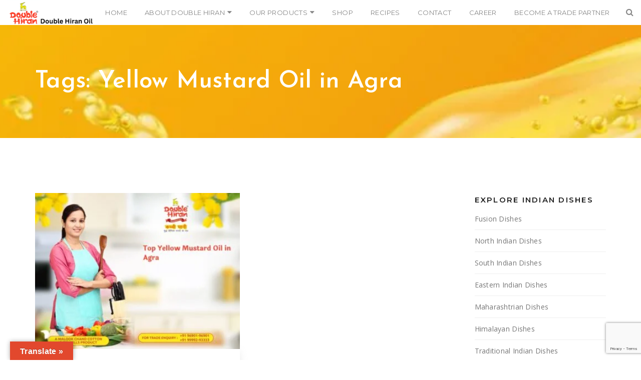

--- FILE ---
content_type: text/html; charset=UTF-8
request_url: https://doublehiranoil.in/tag/yellow-mustard-oil-in-agra/
body_size: 19514
content:
<!DOCTYPE html>
<!-- Open Html -->
<html dir="ltr" lang="en" prefix="og: https://ogp.me/ns#">
<!-- Open Head -->
<head>
    
<meta charset="UTF-8"/>
<meta name="viewport" content="width=device-width, initial-scale=1, maximum-scale=1">



<link rel="profile" href="http://gmpg.org/xfn/11" />






<title>Yellow Mustard Oil in Agra - Double Hiran</title>
                        <script>
                            /* You can add more configuration options to webfontloader by previously defining the WebFontConfig with your options */
                            if ( typeof WebFontConfig === "undefined" ) {
                                WebFontConfig = new Object();
                            }
                            WebFontConfig['google'] = {families: ['Open+Sans:300,400,600,700,800,300italic,400italic,600italic,700italic,800italic', 'Josefin+Sans:100,300,400,600,700,100italic,300italic,400italic,600italic,700italic', 'Montserrat:100,400,600,700&amp;subset=latin']};

                            (function() {
                                var wf = document.createElement( 'script' );
                                wf.src = 'https://ajax.googleapis.com/ajax/libs/webfont/1.5.3/webfont.js';
                                wf.type = 'text/javascript';
                                wf.async = 'true';
                                var s = document.getElementsByTagName( 'script' )[0];
                                s.parentNode.insertBefore( wf, s );
                            })();
                        </script>
                        
		<!-- All in One SEO Pro 4.9.3 - aioseo.com -->
	<meta name="robots" content="max-image-preview:large" />
	<meta name="keywords" content="best mustard oil,best yellow mustard oil agra,double hiran,healthy cooking oil agra,healthy mustard oil,high-quality mustard oil agra,agra yellow mustard oil suppliers,agra top mustard oil brands,mustard oil,mustard oil in agra,natural yellow mustard oil in agra,organic mustard oil agra,premium mustard oil,premium yellow mustard oil in agra,pure mustard oil,pure yellow mustard oil agra,top yellow mustard oil in agra,yellow mustard oil,yellow mustard oil in agra,yellow mustard oil agra" />
	<link rel="canonical" href="https://doublehiranoil.in/tag/yellow-mustard-oil-in-agra/" />
	<meta name="generator" content="All in One SEO Pro (AIOSEO) 4.9.3" />
		<meta property="og:locale" content="en_US" />
		<meta property="og:site_name" content="Double Hiran - Double Hiran Mustad Oil" />
		<meta property="og:type" content="article" />
		<meta property="og:title" content="Yellow Mustard Oil in Agra - Double Hiran" />
		<meta property="og:url" content="https://doublehiranoil.in/tag/yellow-mustard-oil-in-agra/" />
		<meta property="og:image" content="https://doublehiranoil.in/wp-content/uploads/2023/03/Double-Hiran-Footer-Logo-White.png" />
		<meta property="og:image:secure_url" content="https://doublehiranoil.in/wp-content/uploads/2023/03/Double-Hiran-Footer-Logo-White.png" />
		<meta property="og:image:width" content="300" />
		<meta property="og:image:height" content="300" />
		<meta property="article:publisher" content="https://www.facebook.com/Doublehiranoil/" />
		<meta name="twitter:card" content="summary_large_image" />
		<meta name="twitter:site" content="@doublehiranoil" />
		<meta name="twitter:title" content="Yellow Mustard Oil in Agra - Double Hiran" />
		<meta name="twitter:image" content="https://doublehiranoil.in/wp-content/uploads/2023/03/Double-Hiran-Footer-Logo-White.png" />
		<script type="application/ld+json" class="aioseo-schema">
			{"@context":"https:\/\/schema.org","@graph":[{"@type":"BreadcrumbList","@id":"https:\/\/doublehiranoil.in\/tag\/yellow-mustard-oil-in-agra\/#breadcrumblist","itemListElement":[{"@type":"ListItem","@id":"https:\/\/doublehiranoil.in#listItem","position":1,"name":"Home","item":"https:\/\/doublehiranoil.in","nextItem":{"@type":"ListItem","@id":"https:\/\/doublehiranoil.in\/tag\/yellow-mustard-oil-in-agra\/#listItem","name":"Yellow Mustard Oil in Agra"}},{"@type":"ListItem","@id":"https:\/\/doublehiranoil.in\/tag\/yellow-mustard-oil-in-agra\/#listItem","position":2,"name":"Yellow Mustard Oil in Agra","previousItem":{"@type":"ListItem","@id":"https:\/\/doublehiranoil.in#listItem","name":"Home"}}]},{"@type":"CollectionPage","@id":"https:\/\/doublehiranoil.in\/tag\/yellow-mustard-oil-in-agra\/#collectionpage","url":"https:\/\/doublehiranoil.in\/tag\/yellow-mustard-oil-in-agra\/","name":"Yellow Mustard Oil in Agra - Double Hiran","inLanguage":"en","isPartOf":{"@id":"https:\/\/doublehiranoil.in\/#website"},"breadcrumb":{"@id":"https:\/\/doublehiranoil.in\/tag\/yellow-mustard-oil-in-agra\/#breadcrumblist"}},{"@type":"Organization","@id":"https:\/\/doublehiranoil.in\/#organization","name":"Double Hiran","description":"Double Hiran Mustad Oil","url":"https:\/\/doublehiranoil.in\/","telephone":"+919999293333","logo":{"@type":"ImageObject","url":"https:\/\/doublehiranoil.in\/wp-content\/uploads\/2023\/03\/Double-Hiran-Footer-Logo-White.png","@id":"https:\/\/doublehiranoil.in\/tag\/yellow-mustard-oil-in-agra\/#organizationLogo","width":300,"height":300,"caption":"Double Hiran, Double Hiran in Aligarh sarso oil, sarso ka tel, sarso tel, kacchi ghani mustard oil, mustard oil for cooking, cold pressed mustard oil, kacchi ghani oil, kacchi ghani, mustard oil for skin, mustard seed oil, sarso ka oil, yellow mustard oil, best mustard oil, pure mustard oil, sarson ka tel, organic mustard oil, best mustard oil for cooking, nature fresh mustard oil, buy mustard oil, use of mustard oil, kacchi ghani sarso tel, asli sarson oil, mustard oil for food, best mustard oil for health, Sarso ka tel in Aligarh, best sarso tel in Aligarh, kacchi ghani mustard oil in Aligarh, best mustard oil for cooking, cold pressed mustard oil, best kacchi ghani oil, best kachi ghani oil in Aligarh, mustard oil for skin, mustard seed oil in Aligarh, best mustard oil in Aligarh, pure mustard oil in Aligarh, best sarson ka tel in Aligarh, organic mustard oil in Aligarh, kacchi ghani mustard oil 1 ltr price, best mustard oil for cooking, nature fresh mustard oil in Aligarh, ghani oil in Aligarh, buy mustard oil in Aligarh, Use of mustard oil, kachi ghani sarso tel in Aligarh, asli sarson oil in Aligarh, mustard oil for food in Aligarh, best mustard oil for health, Become a Dealer of Mustard oil, Mustard Oil Dealership, Benefits of Mustard Oil, \u0915\u091a\u094d\u091a\u0940 \u0918\u093e\u0928\u0940 \u0938\u0930\u0938\u094b\u0902 \u0915\u093e \u0924\u0947\u0932, \u0921\u092c\u0932 \u0939\u093f\u0930\u0928, \u0921\u092c\u0932 \u0939\u093f\u0930\u0928 \u0915\u091a\u094d\u091a\u0940 \u0918\u093e\u0928\u0940 \u0938\u0930\u0938\u094b\u0902 \u0915\u093e \u0924\u0947\u0932"},"image":{"@id":"https:\/\/doublehiranoil.in\/tag\/yellow-mustard-oil-in-agra\/#organizationLogo"},"sameAs":["https:\/\/www.facebook.com\/Doublehiranoil\/","https:\/\/twitter.com\/doublehiranoil\/","https:\/\/www.instagram.com\/doublehiranoil\/","https:\/\/in.pinterest.com\/doublehiranoil\/","https:\/\/www.youtube.com\/@doublehiranoil","https:\/\/www.linkedin.com\/company\/doublehiranoil\/"]},{"@type":"WebSite","@id":"https:\/\/doublehiranoil.in\/#website","url":"https:\/\/doublehiranoil.in\/","name":"Double Hiran","description":"Double Hiran Mustad Oil","inLanguage":"en","publisher":{"@id":"https:\/\/doublehiranoil.in\/#organization"}}]}
		</script>
		<!-- All in One SEO Pro -->


            <script data-no-defer="1" data-ezscrex="false" data-cfasync="false" data-pagespeed-no-defer data-cookieconsent="ignore">
                var ctPublicFunctions = {"_ajax_nonce":"2024f3fe01","_rest_nonce":"55dbe995ae","_ajax_url":"\/wp-admin\/admin-ajax.php","_rest_url":"https:\/\/doublehiranoil.in\/wp-json\/","data__cookies_type":"none","data__ajax_type":"admin_ajax","data__bot_detector_enabled":"1","data__frontend_data_log_enabled":1,"cookiePrefix":"","wprocket_detected":false,"host_url":"doublehiranoil.in","text__ee_click_to_select":"Click to select the whole data","text__ee_original_email":"The complete one is","text__ee_got_it":"Got it","text__ee_blocked":"Blocked","text__ee_cannot_connect":"Cannot connect","text__ee_cannot_decode":"Can not decode email. Unknown reason","text__ee_email_decoder":"CleanTalk email decoder","text__ee_wait_for_decoding":"The magic is on the way!","text__ee_decoding_process":"Please wait a few seconds while we decode the contact data."}
            </script>
        
            <script data-no-defer="1" data-ezscrex="false" data-cfasync="false" data-pagespeed-no-defer data-cookieconsent="ignore">
                var ctPublic = {"_ajax_nonce":"2024f3fe01","settings__forms__check_internal":"0","settings__forms__check_external":"0","settings__forms__force_protection":0,"settings__forms__search_test":"1","settings__forms__wc_add_to_cart":"0","settings__data__bot_detector_enabled":"1","settings__sfw__anti_crawler":0,"blog_home":"https:\/\/doublehiranoil.in\/","pixel__setting":"3","pixel__enabled":false,"pixel__url":null,"data__email_check_before_post":"1","data__email_check_exist_post":0,"data__cookies_type":"none","data__key_is_ok":true,"data__visible_fields_required":true,"wl_brandname":"Anti-Spam by CleanTalk","wl_brandname_short":"CleanTalk","ct_checkjs_key":1758881322,"emailEncoderPassKey":"6835992c2b8d76f6f51caab616b69ec5","bot_detector_forms_excluded":"W10=","advancedCacheExists":false,"varnishCacheExists":false,"wc_ajax_add_to_cart":true}
            </script>
        <link rel='dns-prefetch' href='//fd.cleantalk.org' />
<link rel='dns-prefetch' href='//translate.google.com' />
<link rel="alternate" type="application/rss+xml" title="Double Hiran &raquo; Feed" href="https://doublehiranoil.in/feed/" />
<link rel="alternate" type="application/rss+xml" title="Double Hiran &raquo; Comments Feed" href="https://doublehiranoil.in/comments/feed/" />
<link rel="alternate" type="application/rss+xml" title="Double Hiran &raquo; Yellow Mustard Oil in Agra Tag Feed" href="https://doublehiranoil.in/tag/yellow-mustard-oil-in-agra/feed/" />
<style id='wp-img-auto-sizes-contain-inline-css' type='text/css'>
img:is([sizes=auto i],[sizes^="auto," i]){contain-intrinsic-size:3000px 1500px}
/*# sourceURL=wp-img-auto-sizes-contain-inline-css */
</style>
<style id='wp-emoji-styles-inline-css' type='text/css'>

	img.wp-smiley, img.emoji {
		display: inline !important;
		border: none !important;
		box-shadow: none !important;
		height: 1em !important;
		width: 1em !important;
		margin: 0 0.07em !important;
		vertical-align: -0.1em !important;
		background: none !important;
		padding: 0 !important;
	}
/*# sourceURL=wp-emoji-styles-inline-css */
</style>
<link rel='stylesheet' id='wp-block-library-css' href='https://doublehiranoil.in/wp-includes/css/dist/block-library/style.min.css?ver=6.9' type='text/css' media='all' />
<link rel='stylesheet' id='wc-blocks-style-css' href='https://doublehiranoil.in/wp-content/plugins/woocommerce/assets/client/blocks/wc-blocks.css?ver=wc-10.4.3' type='text/css' media='all' />
<style id='global-styles-inline-css' type='text/css'>
:root{--wp--preset--aspect-ratio--square: 1;--wp--preset--aspect-ratio--4-3: 4/3;--wp--preset--aspect-ratio--3-4: 3/4;--wp--preset--aspect-ratio--3-2: 3/2;--wp--preset--aspect-ratio--2-3: 2/3;--wp--preset--aspect-ratio--16-9: 16/9;--wp--preset--aspect-ratio--9-16: 9/16;--wp--preset--color--black: #000000;--wp--preset--color--cyan-bluish-gray: #abb8c3;--wp--preset--color--white: #ffffff;--wp--preset--color--pale-pink: #f78da7;--wp--preset--color--vivid-red: #cf2e2e;--wp--preset--color--luminous-vivid-orange: #ff6900;--wp--preset--color--luminous-vivid-amber: #fcb900;--wp--preset--color--light-green-cyan: #7bdcb5;--wp--preset--color--vivid-green-cyan: #00d084;--wp--preset--color--pale-cyan-blue: #8ed1fc;--wp--preset--color--vivid-cyan-blue: #0693e3;--wp--preset--color--vivid-purple: #9b51e0;--wp--preset--gradient--vivid-cyan-blue-to-vivid-purple: linear-gradient(135deg,rgb(6,147,227) 0%,rgb(155,81,224) 100%);--wp--preset--gradient--light-green-cyan-to-vivid-green-cyan: linear-gradient(135deg,rgb(122,220,180) 0%,rgb(0,208,130) 100%);--wp--preset--gradient--luminous-vivid-amber-to-luminous-vivid-orange: linear-gradient(135deg,rgb(252,185,0) 0%,rgb(255,105,0) 100%);--wp--preset--gradient--luminous-vivid-orange-to-vivid-red: linear-gradient(135deg,rgb(255,105,0) 0%,rgb(207,46,46) 100%);--wp--preset--gradient--very-light-gray-to-cyan-bluish-gray: linear-gradient(135deg,rgb(238,238,238) 0%,rgb(169,184,195) 100%);--wp--preset--gradient--cool-to-warm-spectrum: linear-gradient(135deg,rgb(74,234,220) 0%,rgb(151,120,209) 20%,rgb(207,42,186) 40%,rgb(238,44,130) 60%,rgb(251,105,98) 80%,rgb(254,248,76) 100%);--wp--preset--gradient--blush-light-purple: linear-gradient(135deg,rgb(255,206,236) 0%,rgb(152,150,240) 100%);--wp--preset--gradient--blush-bordeaux: linear-gradient(135deg,rgb(254,205,165) 0%,rgb(254,45,45) 50%,rgb(107,0,62) 100%);--wp--preset--gradient--luminous-dusk: linear-gradient(135deg,rgb(255,203,112) 0%,rgb(199,81,192) 50%,rgb(65,88,208) 100%);--wp--preset--gradient--pale-ocean: linear-gradient(135deg,rgb(255,245,203) 0%,rgb(182,227,212) 50%,rgb(51,167,181) 100%);--wp--preset--gradient--electric-grass: linear-gradient(135deg,rgb(202,248,128) 0%,rgb(113,206,126) 100%);--wp--preset--gradient--midnight: linear-gradient(135deg,rgb(2,3,129) 0%,rgb(40,116,252) 100%);--wp--preset--font-size--small: 13px;--wp--preset--font-size--medium: 20px;--wp--preset--font-size--large: 36px;--wp--preset--font-size--x-large: 42px;--wp--preset--spacing--20: 0.44rem;--wp--preset--spacing--30: 0.67rem;--wp--preset--spacing--40: 1rem;--wp--preset--spacing--50: 1.5rem;--wp--preset--spacing--60: 2.25rem;--wp--preset--spacing--70: 3.38rem;--wp--preset--spacing--80: 5.06rem;--wp--preset--shadow--natural: 6px 6px 9px rgba(0, 0, 0, 0.2);--wp--preset--shadow--deep: 12px 12px 50px rgba(0, 0, 0, 0.4);--wp--preset--shadow--sharp: 6px 6px 0px rgba(0, 0, 0, 0.2);--wp--preset--shadow--outlined: 6px 6px 0px -3px rgb(255, 255, 255), 6px 6px rgb(0, 0, 0);--wp--preset--shadow--crisp: 6px 6px 0px rgb(0, 0, 0);}:where(.is-layout-flex){gap: 0.5em;}:where(.is-layout-grid){gap: 0.5em;}body .is-layout-flex{display: flex;}.is-layout-flex{flex-wrap: wrap;align-items: center;}.is-layout-flex > :is(*, div){margin: 0;}body .is-layout-grid{display: grid;}.is-layout-grid > :is(*, div){margin: 0;}:where(.wp-block-columns.is-layout-flex){gap: 2em;}:where(.wp-block-columns.is-layout-grid){gap: 2em;}:where(.wp-block-post-template.is-layout-flex){gap: 1.25em;}:where(.wp-block-post-template.is-layout-grid){gap: 1.25em;}.has-black-color{color: var(--wp--preset--color--black) !important;}.has-cyan-bluish-gray-color{color: var(--wp--preset--color--cyan-bluish-gray) !important;}.has-white-color{color: var(--wp--preset--color--white) !important;}.has-pale-pink-color{color: var(--wp--preset--color--pale-pink) !important;}.has-vivid-red-color{color: var(--wp--preset--color--vivid-red) !important;}.has-luminous-vivid-orange-color{color: var(--wp--preset--color--luminous-vivid-orange) !important;}.has-luminous-vivid-amber-color{color: var(--wp--preset--color--luminous-vivid-amber) !important;}.has-light-green-cyan-color{color: var(--wp--preset--color--light-green-cyan) !important;}.has-vivid-green-cyan-color{color: var(--wp--preset--color--vivid-green-cyan) !important;}.has-pale-cyan-blue-color{color: var(--wp--preset--color--pale-cyan-blue) !important;}.has-vivid-cyan-blue-color{color: var(--wp--preset--color--vivid-cyan-blue) !important;}.has-vivid-purple-color{color: var(--wp--preset--color--vivid-purple) !important;}.has-black-background-color{background-color: var(--wp--preset--color--black) !important;}.has-cyan-bluish-gray-background-color{background-color: var(--wp--preset--color--cyan-bluish-gray) !important;}.has-white-background-color{background-color: var(--wp--preset--color--white) !important;}.has-pale-pink-background-color{background-color: var(--wp--preset--color--pale-pink) !important;}.has-vivid-red-background-color{background-color: var(--wp--preset--color--vivid-red) !important;}.has-luminous-vivid-orange-background-color{background-color: var(--wp--preset--color--luminous-vivid-orange) !important;}.has-luminous-vivid-amber-background-color{background-color: var(--wp--preset--color--luminous-vivid-amber) !important;}.has-light-green-cyan-background-color{background-color: var(--wp--preset--color--light-green-cyan) !important;}.has-vivid-green-cyan-background-color{background-color: var(--wp--preset--color--vivid-green-cyan) !important;}.has-pale-cyan-blue-background-color{background-color: var(--wp--preset--color--pale-cyan-blue) !important;}.has-vivid-cyan-blue-background-color{background-color: var(--wp--preset--color--vivid-cyan-blue) !important;}.has-vivid-purple-background-color{background-color: var(--wp--preset--color--vivid-purple) !important;}.has-black-border-color{border-color: var(--wp--preset--color--black) !important;}.has-cyan-bluish-gray-border-color{border-color: var(--wp--preset--color--cyan-bluish-gray) !important;}.has-white-border-color{border-color: var(--wp--preset--color--white) !important;}.has-pale-pink-border-color{border-color: var(--wp--preset--color--pale-pink) !important;}.has-vivid-red-border-color{border-color: var(--wp--preset--color--vivid-red) !important;}.has-luminous-vivid-orange-border-color{border-color: var(--wp--preset--color--luminous-vivid-orange) !important;}.has-luminous-vivid-amber-border-color{border-color: var(--wp--preset--color--luminous-vivid-amber) !important;}.has-light-green-cyan-border-color{border-color: var(--wp--preset--color--light-green-cyan) !important;}.has-vivid-green-cyan-border-color{border-color: var(--wp--preset--color--vivid-green-cyan) !important;}.has-pale-cyan-blue-border-color{border-color: var(--wp--preset--color--pale-cyan-blue) !important;}.has-vivid-cyan-blue-border-color{border-color: var(--wp--preset--color--vivid-cyan-blue) !important;}.has-vivid-purple-border-color{border-color: var(--wp--preset--color--vivid-purple) !important;}.has-vivid-cyan-blue-to-vivid-purple-gradient-background{background: var(--wp--preset--gradient--vivid-cyan-blue-to-vivid-purple) !important;}.has-light-green-cyan-to-vivid-green-cyan-gradient-background{background: var(--wp--preset--gradient--light-green-cyan-to-vivid-green-cyan) !important;}.has-luminous-vivid-amber-to-luminous-vivid-orange-gradient-background{background: var(--wp--preset--gradient--luminous-vivid-amber-to-luminous-vivid-orange) !important;}.has-luminous-vivid-orange-to-vivid-red-gradient-background{background: var(--wp--preset--gradient--luminous-vivid-orange-to-vivid-red) !important;}.has-very-light-gray-to-cyan-bluish-gray-gradient-background{background: var(--wp--preset--gradient--very-light-gray-to-cyan-bluish-gray) !important;}.has-cool-to-warm-spectrum-gradient-background{background: var(--wp--preset--gradient--cool-to-warm-spectrum) !important;}.has-blush-light-purple-gradient-background{background: var(--wp--preset--gradient--blush-light-purple) !important;}.has-blush-bordeaux-gradient-background{background: var(--wp--preset--gradient--blush-bordeaux) !important;}.has-luminous-dusk-gradient-background{background: var(--wp--preset--gradient--luminous-dusk) !important;}.has-pale-ocean-gradient-background{background: var(--wp--preset--gradient--pale-ocean) !important;}.has-electric-grass-gradient-background{background: var(--wp--preset--gradient--electric-grass) !important;}.has-midnight-gradient-background{background: var(--wp--preset--gradient--midnight) !important;}.has-small-font-size{font-size: var(--wp--preset--font-size--small) !important;}.has-medium-font-size{font-size: var(--wp--preset--font-size--medium) !important;}.has-large-font-size{font-size: var(--wp--preset--font-size--large) !important;}.has-x-large-font-size{font-size: var(--wp--preset--font-size--x-large) !important;}
/*# sourceURL=global-styles-inline-css */
</style>

<style id='classic-theme-styles-inline-css' type='text/css'>
/*! This file is auto-generated */
.wp-block-button__link{color:#fff;background-color:#32373c;border-radius:9999px;box-shadow:none;text-decoration:none;padding:calc(.667em + 2px) calc(1.333em + 2px);font-size:1.125em}.wp-block-file__button{background:#32373c;color:#fff;text-decoration:none}
/*# sourceURL=/wp-includes/css/classic-themes.min.css */
</style>
<link rel='stylesheet' id='cleantalk-public-css-css' href='https://doublehiranoil.in/wp-content/plugins/cleantalk-spam-protect/css/cleantalk-public.min.css?ver=6.70.1_1766212806' type='text/css' media='all' />
<link rel='stylesheet' id='cleantalk-email-decoder-css-css' href='https://doublehiranoil.in/wp-content/plugins/cleantalk-spam-protect/css/cleantalk-email-decoder.min.css?ver=6.70.1_1766212806' type='text/css' media='all' />
<link rel='stylesheet' id='contact-form-7-css' href='https://doublehiranoil.in/wp-content/plugins/contact-form-7/includes/css/styles.css?ver=6.1.4' type='text/css' media='all' />
<link rel='stylesheet' id='google-language-translator-css' href='https://doublehiranoil.in/wp-content/plugins/google-language-translator/css/style.css?ver=6.0.20' type='text/css' media='' />
<link rel='stylesheet' id='glt-toolbar-styles-css' href='https://doublehiranoil.in/wp-content/plugins/google-language-translator/css/toolbar.css?ver=6.0.20' type='text/css' media='' />
<link rel='stylesheet' id='xmenu-menu-amination-css' href='https://doublehiranoil.in/wp-content/plugins/startup-framework/core/xmenu/assets/css/amination.css?ver=6.9' type='text/css' media='all' />
<link rel='stylesheet' id='woocommerce-layout-css' href='https://doublehiranoil.in/wp-content/plugins/woocommerce/assets/css/woocommerce-layout.css?ver=10.4.3' type='text/css' media='all' />
<link rel='stylesheet' id='woocommerce-smallscreen-css' href='https://doublehiranoil.in/wp-content/plugins/woocommerce/assets/css/woocommerce-smallscreen.css?ver=10.4.3' type='text/css' media='only screen and (max-width: 768px)' />
<link rel='stylesheet' id='woocommerce-general-css' href='https://doublehiranoil.in/wp-content/plugins/woocommerce/assets/css/woocommerce.css?ver=10.4.3' type='text/css' media='all' />
<style id='woocommerce-inline-inline-css' type='text/css'>
.woocommerce form .form-row .required { visibility: visible; }
/*# sourceURL=woocommerce-inline-inline-css */
</style>
<link rel='stylesheet' id='startup-icons-css' href='https://doublehiranoil.in/wp-content/themes/g5-startup/assets/plugins/pe-icon-7-stroke/css/pe-icon-7-stroke.css?ver=6.9' type='text/css' media='all' />
<link rel='stylesheet' id='js_composer_front-css' href='https://doublehiranoil.in/wp-content/plugins/js_composer/assets/css/js_composer.min.css?ver=8.7.1' type='text/css' media='all' />
<link rel='stylesheet' id='fontawesome-css' href='https://doublehiranoil.in/wp-content/themes/g5-startup/assets/plugins/fonts-awesome/css/font-awesome.min.css?ver=6.9' type='text/css' media='all' />
<link rel='stylesheet' id='fontawesome_animation-css' href='https://doublehiranoil.in/wp-content/themes/g5-startup/assets/plugins/fonts-awesome/css/font-awesome-animation.min.css?ver=6.9' type='text/css' media='all' />
<link rel='stylesheet' id='bootstrap-css' href='https://doublehiranoil.in/wp-content/themes/g5-startup/assets/plugins/bootstrap/css/bootstrap.min.css?ver=3.4.1' type='text/css' media='all' />
<link rel='stylesheet' id='owl-carousel-css' href='https://doublehiranoil.in/wp-content/themes/g5-startup/assets/plugins/owl-carousel/assets/owl.carousel.min.css?ver=6.9' type='text/css' media='all' />
<link rel='stylesheet' id='ligh-gallery-css' href='https://doublehiranoil.in/wp-content/themes/g5-startup/assets/plugins/light-gallery/css/lightgallery.min.css?ver=6.9' type='text/css' media='all' />
<link rel='stylesheet' id='perffect-scrollbar-css' href='https://doublehiranoil.in/wp-content/themes/g5-startup/assets/plugins/perfect-scrollbar/css/perfect-scrollbar.min.css?ver=6.9' type='text/css' media='all' />
<link rel='stylesheet' id='g5plus_framework_style-css' href='https://doublehiranoil.in/wp-content/themes/g5-startup/style.css?ver=6.9' type='text/css' media='all' />
<link rel='stylesheet' id='g5plus_framework_frontend-css' href='https://doublehiranoil.in/wp-content/plugins/startup-framework/assets/css/frontend.css?ver=6.9' type='text/css' media='all' />
<script type="text/javascript" src="https://doublehiranoil.in/wp-content/plugins/cleantalk-spam-protect/js/apbct-public-bundle.min.js?ver=6.70.1_1766212806" id="apbct-public-bundle.min-js-js"></script>
<script type="text/javascript" src="https://fd.cleantalk.org/ct-bot-detector-wrapper.js?ver=6.70.1" id="ct_bot_detector-js" defer="defer" data-wp-strategy="defer"></script>
<script type="text/javascript" src="https://doublehiranoil.in/wp-includes/js/jquery/jquery.min.js?ver=3.7.1" id="jquery-core-js"></script>
<script type="text/javascript" src="https://doublehiranoil.in/wp-includes/js/jquery/jquery-migrate.min.js?ver=3.4.1" id="jquery-migrate-js"></script>
<script type="text/javascript" src="https://doublehiranoil.in/wp-content/plugins/woocommerce/assets/js/jquery-blockui/jquery.blockUI.min.js?ver=2.7.0-wc.10.4.3" id="wc-jquery-blockui-js" data-wp-strategy="defer"></script>
<script type="text/javascript" id="wc-add-to-cart-js-extra">
/* <![CDATA[ */
var wc_add_to_cart_params = {"ajax_url":"/wp-admin/admin-ajax.php","wc_ajax_url":"/?wc-ajax=%%endpoint%%","i18n_view_cart":"View cart","cart_url":"https://doublehiranoil.in/cart/","is_cart":"","cart_redirect_after_add":"no"};
//# sourceURL=wc-add-to-cart-js-extra
/* ]]> */
</script>
<script type="text/javascript" src="https://doublehiranoil.in/wp-content/plugins/woocommerce/assets/js/frontend/add-to-cart.min.js?ver=10.4.3" id="wc-add-to-cart-js" data-wp-strategy="defer"></script>
<script type="text/javascript" src="https://doublehiranoil.in/wp-content/plugins/woocommerce/assets/js/js-cookie/js.cookie.min.js?ver=2.1.4-wc.10.4.3" id="wc-js-cookie-js" defer="defer" data-wp-strategy="defer"></script>
<script type="text/javascript" id="woocommerce-js-extra">
/* <![CDATA[ */
var woocommerce_params = {"ajax_url":"/wp-admin/admin-ajax.php","wc_ajax_url":"/?wc-ajax=%%endpoint%%","i18n_password_show":"Show password","i18n_password_hide":"Hide password"};
//# sourceURL=woocommerce-js-extra
/* ]]> */
</script>
<script type="text/javascript" src="https://doublehiranoil.in/wp-content/plugins/woocommerce/assets/js/frontend/woocommerce.min.js?ver=10.4.3" id="woocommerce-js" defer="defer" data-wp-strategy="defer"></script>
<script type="text/javascript" src="https://doublehiranoil.in/wp-content/plugins/js_composer/assets/js/vendors/woocommerce-add-to-cart.js?ver=8.7.1" id="vc_woocommerce-add-to-cart-js-js"></script>
<script></script><link rel="https://api.w.org/" href="https://doublehiranoil.in/wp-json/" /><link rel="alternate" title="JSON" type="application/json" href="https://doublehiranoil.in/wp-json/wp/v2/tags/371" /><link rel="EditURI" type="application/rsd+xml" title="RSD" href="https://doublehiranoil.in/xmlrpc.php?rsd" />
<meta name="generator" content="WordPress 6.9" />
<meta name="generator" content="WooCommerce 10.4.3" />
<style>p.hello{font-size:12px;color:darkgray;}#google_language_translator,#flags{text-align:left;}#google_language_translator,#language{clear:both;width:160px;text-align:right;}#language{float:right;}#flags{text-align:right;width:165px;float:right;clear:right;}#flags ul{float:right!important;}p.hello{text-align:right;float:right;clear:both;}.glt-clear{height:0px;clear:both;margin:0px;padding:0px;}#flags{width:165px;}#flags a{display:inline-block;margin-left:2px;}#google_language_translator a{display:none!important;}div.skiptranslate.goog-te-gadget{display:inline!important;}.goog-te-gadget{color:transparent!important;}.goog-te-gadget{font-size:0px!important;}.goog-branding{display:none;}.goog-tooltip{display: none!important;}.goog-tooltip:hover{display: none!important;}.goog-text-highlight{background-color:transparent!important;border:none!important;box-shadow:none!important;}#google_language_translator{display:none;}#google_language_translator select.goog-te-combo{color:#32373c;}div.skiptranslate{display:none!important;}body{top:0px!important;}#goog-gt-{display:none!important;}font font{background-color:transparent!important;box-shadow:none!important;position:initial!important;}#glt-translate-trigger{left:20px;right:auto;}#glt-translate-trigger > span{color:#ffffff;}#glt-translate-trigger{background:#e2482d;}.goog-te-gadget .goog-te-combo{width:100%;}</style><style id='xmenu_custom_style'></style>	<noscript><style>.woocommerce-product-gallery{ opacity: 1 !important; }</style></noscript>
	<meta name="generator" content="Powered by WPBakery Page Builder - drag and drop page builder for WordPress."/>
<style type="text/css" id="grid-custom-css"></style><link rel="icon" href="https://doublehiranoil.in/wp-content/uploads/2023/03/cropped-Double-Hiran-Fevicon-32x32.png" sizes="32x32" />
<link rel="icon" href="https://doublehiranoil.in/wp-content/uploads/2023/03/cropped-Double-Hiran-Fevicon-192x192.png" sizes="192x192" />
<link rel="apple-touch-icon" href="https://doublehiranoil.in/wp-content/uploads/2023/03/cropped-Double-Hiran-Fevicon-180x180.png" />
<meta name="msapplication-TileImage" content="https://doublehiranoil.in/wp-content/uploads/2023/03/cropped-Double-Hiran-Fevicon-270x270.png" />
		<style type="text/css" id="wp-custom-css">
			.entry-content thead th {
    font-weight: bold;
    background: #e2482d;
    vertical-align: bottom;
}
		</style>
		<style type="text/css" title="dynamic-css" class="options-output">404{background-repeat:no-repeat;background-size:cover;background-attachment:fixed;background-position:center center;background-image:url('https://doublehiranoil.in/wp-content/uploads/2023/03/Double-Hiran-WebSite-scaled.jpg');}body{font-family:"Open Sans";font-weight:400;font-style:normal;font-size:14px;opacity: 1;visibility: visible;-webkit-transition: opacity 0.24s ease-in-out;-moz-transition: opacity 0.24s ease-in-out;transition: opacity 0.24s ease-in-out;}.wf-loading body,{opacity: 0;}.ie.wf-loading body,{visibility: hidden;}{font-family:"Josefin Sans";opacity: 1;visibility: visible;-webkit-transition: opacity 0.24s ease-in-out;-moz-transition: opacity 0.24s ease-in-out;transition: opacity 0.24s ease-in-out;}.wf-loading ,{opacity: 0;}.ie.wf-loading ,{visibility: hidden;}{font-family:Montserrat;opacity: 1;visibility: visible;-webkit-transition: opacity 0.24s ease-in-out;-moz-transition: opacity 0.24s ease-in-out;transition: opacity 0.24s ease-in-out;}.wf-loading ,{opacity: 0;}.ie.wf-loading ,{visibility: hidden;}{font-family:Montserrat;font-weight:400;font-style:normal;font-size:13px;opacity: 1;visibility: visible;-webkit-transition: opacity 0.24s ease-in-out;-moz-transition: opacity 0.24s ease-in-out;transition: opacity 0.24s ease-in-out;}.wf-loading ,{opacity: 0;}.ie.wf-loading ,{visibility: hidden;}{font-family:Montserrat;font-weight:400;font-style:normal;font-size:12px;opacity: 1;visibility: visible;-webkit-transition: opacity 0.24s ease-in-out;-moz-transition: opacity 0.24s ease-in-out;transition: opacity 0.24s ease-in-out;}.wf-loading ,{opacity: 0;}.ie.wf-loading ,{visibility: hidden;}h1{font-family:Montserrat;font-weight:600;font-style:normal;font-size:48px;opacity: 1;visibility: visible;-webkit-transition: opacity 0.24s ease-in-out;-moz-transition: opacity 0.24s ease-in-out;transition: opacity 0.24s ease-in-out;}.wf-loading h1,{opacity: 0;}.ie.wf-loading h1,{visibility: hidden;}h2{font-family:Montserrat;font-weight:600;font-style:normal;font-size:36px;opacity: 1;visibility: visible;-webkit-transition: opacity 0.24s ease-in-out;-moz-transition: opacity 0.24s ease-in-out;transition: opacity 0.24s ease-in-out;}.wf-loading h2,{opacity: 0;}.ie.wf-loading h2,{visibility: hidden;}h3{font-family:Montserrat;font-weight:600;font-style:normal;font-size:24px;opacity: 1;visibility: visible;-webkit-transition: opacity 0.24s ease-in-out;-moz-transition: opacity 0.24s ease-in-out;transition: opacity 0.24s ease-in-out;}.wf-loading h3,{opacity: 0;}.ie.wf-loading h3,{visibility: hidden;}h4{font-family:Montserrat;font-weight:600;font-style:normal;font-size:18px;opacity: 1;visibility: visible;-webkit-transition: opacity 0.24s ease-in-out;-moz-transition: opacity 0.24s ease-in-out;transition: opacity 0.24s ease-in-out;}.wf-loading h4,{opacity: 0;}.ie.wf-loading h4,{visibility: hidden;}h5{font-family:Montserrat;font-weight:600;font-style:normal;font-size:14px;opacity: 1;visibility: visible;-webkit-transition: opacity 0.24s ease-in-out;-moz-transition: opacity 0.24s ease-in-out;transition: opacity 0.24s ease-in-out;}.wf-loading h5,{opacity: 0;}.ie.wf-loading h5,{visibility: hidden;}h6{font-family:Montserrat;font-weight:600;font-style:normal;font-size:12px;opacity: 1;visibility: visible;-webkit-transition: opacity 0.24s ease-in-out;-moz-transition: opacity 0.24s ease-in-out;transition: opacity 0.24s ease-in-out;}.wf-loading h6,{opacity: 0;}.ie.wf-loading h6,{visibility: hidden;}</style><noscript><style> .wpb_animate_when_almost_visible { opacity: 1; }</style></noscript>	
	<!-- Google tag (gtag.js) -->
<script async src="https://www.googletagmanager.com/gtag/js?id=G-DMXBEBHZD0"></script>
<script>
  window.dataLayer = window.dataLayer || [];
  function gtag(){dataLayer.push(arguments);}
  gtag('js', new Date());

  gtag('config', 'G-DMXBEBHZD0');
</script>
	
	<!-- Google Tag Manager -->
<script>(function(w,d,s,l,i){w[l]=w[l]||[];w[l].push({'gtm.start':
new Date().getTime(),event:'gtm.js'});var f=d.getElementsByTagName(s)[0],
j=d.createElement(s),dl=l!='dataLayer'?'&l='+l:'';j.async=true;j.src=
'https://www.googletagmanager.com/gtm.js?id='+i+dl;f.parentNode.insertBefore(j,f);
})(window,document,'script','dataLayer','GTM-PQ6M6J3V');</script>
<!-- End Google Tag Manager -->
	
</head>
<!-- Close Head -->
<body class="archive tag tag-yellow-mustard-oil-in-agra tag-371 wp-embed-responsive wp-theme-g5-startup theme-g5-startup woocommerce-no-js chrome has-sidebar sidebar-right wpb-js-composer js-comp-ver-8.7.1 vc_responsive" data-responsive="991"
                             data-header="header-1">
	
	<!-- Google Tag Manager (noscript) -->
<noscript><iframe src="https://www.googletagmanager.com/ns.html?id=GTM-PQ6M6J3V"
height="0" width="0" style="display:none;visibility:hidden"></iframe></noscript>
<!-- End Google Tag Manager (noscript) -->

<!-- Open Wrapper -->
<div id="wrapper">

    <header class="main-header header-1">
		<div class="sticky-wrapper">
	<div class="header-wrapper clearfix sticky-region">
		<div class="container-fluid">
			<div class="header-above-inner container-inner clearfix">
				<div class="logo-header">
	<a class="no-sticky" href="https://doublehiranoil.in/" title="Double Hiran-Double Hiran Mustad Oil">
					<img src="https://doublehiranoil.in/wp-content/uploads/2024/03/Double-Hiran-oil-text-logo-1.png"				 alt="Double Hiran-Double Hiran Mustad Oil"/>
			</a>
	</div>									<nav class="primary-menu">
						<ul id="main-menu" class="main-menu x-nav-menu x-nav-menu_main-menu x-animate-sign-flip"><li id="menu-item-6001" class="menu-item menu-item-type-post_type menu-item-object-page menu-item-home x-menu-item x-item-menu-standard"><a href="https://doublehiranoil.in/" class="x-menu-a-text"><span class="x-menu-text">Home</span></a></li><li id="menu-item-6003" class="menu-item menu-item-type-post_type menu-item-object-page menu-item-has-children x-menu-item x-item-menu-standard"><a href="https://doublehiranoil.in/about-double-hiran/" class="x-menu-a-text"><span class="x-menu-text">About Double Hiran</span><b class="x-caret"></b></a>    <ul class="x-sub-menu x-sub-menu-standard x-list-style-none">
        <li id="menu-item-6081" class="menu-item menu-item-type-post_type menu-item-object-page x-menu-item x-item-menu-standard"><a href="https://doublehiranoil.in/benefits-of-mustard-oil/" class="x-menu-a-text"><span class="x-menu-text">Benefits of Mustard Oil</span></a></li></ul></li><li id="menu-item-6005" class="menu-item menu-item-type-post_type menu-item-object-page menu-item-has-children x-menu-item x-item-menu-standard"><a href="https://doublehiranoil.in/our-products/" class="x-menu-a-text"><span class="x-menu-text">Our Products</span><b class="x-caret"></b></a>    <ul class="x-sub-menu x-sub-menu-standard x-list-style-none">
        <li id="menu-item-7214" class="menu-item menu-item-type-post_type menu-item-object-page x-menu-item x-item-menu-standard"><a href="https://doublehiranoil.in/15-ltr-kg-tin-double-hiran-yellow-mustard-oil/" class="x-menu-a-text"><span class="x-menu-text">15 Ltr./Kg Tin Yellow Mustard Oil</span></a></li><li id="menu-item-6009" class="menu-item menu-item-type-post_type menu-item-object-page x-menu-item x-item-menu-standard"><a href="https://doublehiranoil.in/15-kg-tin-double-hiran-kacchi-ghani-mustard-oil/" class="x-menu-a-text"><span class="x-menu-text">15 Ltr./kg Tin</span></a></li><li id="menu-item-6013" class="menu-item menu-item-type-post_type menu-item-object-page x-menu-item x-item-menu-standard"><a href="https://doublehiranoil.in/15-kg-double-hiran-kacchi-ghani-mustard-oil/" class="x-menu-a-text"><span class="x-menu-text">15kg Double Hiran Mustard Oil</span></a></li><li id="menu-item-7213" class="menu-item menu-item-type-post_type menu-item-object-page x-menu-item x-item-menu-standard"><a href="https://doublehiranoil.in/5-ltr-tin-double-hiran-yellow-mustard-oil/" class="x-menu-a-text"><span class="x-menu-text">5 Ltr. Tin Yellow Mustard Oil</span></a></li><li id="menu-item-6016" class="menu-item menu-item-type-post_type menu-item-object-page x-menu-item x-item-menu-standard"><a href="https://doublehiranoil.in/5-ltr-cane-double-hiran-kacchi-ghani-mustard-oil/" class="x-menu-a-text"><span class="x-menu-text">5ltr. Jari Cane</span></a></li><li id="menu-item-6015" class="menu-item menu-item-type-post_type menu-item-object-page x-menu-item x-item-menu-standard"><a href="https://doublehiranoil.in/5-ltr-matka-double-hiran-kacchi-ghani-mustard-oil/" class="x-menu-a-text"><span class="x-menu-text">5ltr. Matka</span></a></li><li id="menu-item-6014" class="menu-item menu-item-type-post_type menu-item-object-page x-menu-item x-item-menu-standard"><a href="https://doublehiranoil.in/5-ltr-jar-double-hiran-kacchi-ghani-mustard-oil/" class="x-menu-a-text"><span class="x-menu-text">5ltr. Pet Jar</span></a></li><li id="menu-item-6019" class="menu-item menu-item-type-post_type menu-item-object-page x-menu-item x-item-menu-standard"><a href="https://doublehiranoil.in/2-ltr-cane-double-hiran-kacchi-ghani-mustard-oil/" class="x-menu-a-text"><span class="x-menu-text">2ltr. Jari Cane</span></a></li><li id="menu-item-6018" class="menu-item menu-item-type-post_type menu-item-object-page x-menu-item x-item-menu-standard"><a href="https://doublehiranoil.in/2-ltr-matka-double-hiran-kacchi-ghani-mustard-oil/" class="x-menu-a-text"><span class="x-menu-text">2ltr. Matka</span></a></li><li id="menu-item-6017" class="menu-item menu-item-type-post_type menu-item-object-page x-menu-item x-item-menu-standard"><a href="https://doublehiranoil.in/2-ltr-pet-jar-double-hiran-kacchi-ghani-mustard-oil/" class="x-menu-a-text"><span class="x-menu-text">2ltr. Pet Jar</span></a></li><li id="menu-item-7212" class="menu-item menu-item-type-post_type menu-item-object-page x-menu-item x-item-menu-standard"><a href="https://doublehiranoil.in/1ltr-bottle-double-hiran-yellow-mustard-oil/" class="x-menu-a-text"><span class="x-menu-text">1ltr. Bottle Yellow Mustard Oil</span></a></li><li id="menu-item-6020" class="menu-item menu-item-type-post_type menu-item-object-page x-menu-item x-item-menu-standard"><a href="https://doublehiranoil.in/1-ltr-bottle-double-hiran-kacchi-ghani-mustard-oil/" class="x-menu-a-text"><span class="x-menu-text">1ltr. Bottle</span></a></li><li id="menu-item-6021" class="menu-item menu-item-type-post_type menu-item-object-page x-menu-item x-item-menu-standard"><a href="https://doublehiranoil.in/ltr-pouch-double-hiran-kacchi-ghani-mustard-oil/" class="x-menu-a-text"><span class="x-menu-text">1ltr. Pouch</span></a></li><li id="menu-item-6011" class="menu-item menu-item-type-post_type menu-item-object-page x-menu-item x-item-menu-standard"><a href="https://doublehiranoil.in/500-ml-pouch-double-hiran-kacchi-ghani-mustard-oil/" class="x-menu-a-text"><span class="x-menu-text">500ml Pouch</span></a></li><li id="menu-item-6010" class="menu-item menu-item-type-post_type menu-item-object-page x-menu-item x-item-menu-standard"><a href="https://doublehiranoil.in/500-ml-bottle-double-hiran-kacchi-ghani-mustard-oil/" class="x-menu-a-text"><span class="x-menu-text">500ml Bottle</span></a></li><li id="menu-item-6012" class="menu-item menu-item-type-post_type menu-item-object-page x-menu-item x-item-menu-standard"><a href="https://doublehiranoil.in/200-ml-bottle-double-hiran-kacchi-ghani-mustard-oil/" class="x-menu-a-text"><span class="x-menu-text">200ml Bottle</span></a></li></ul></li><li id="menu-item-7239" class="menu-item menu-item-type-post_type menu-item-object-page x-menu-item x-item-menu-standard"><a href="https://doublehiranoil.in/shop/" class="x-menu-a-text"><span class="x-menu-text">Shop</span></a></li><li id="menu-item-6596" class="menu-item menu-item-type-post_type menu-item-object-page x-menu-item x-item-menu-standard"><a href="https://doublehiranoil.in/recipes/" class="x-menu-a-text"><span class="x-menu-text">Recipes</span></a></li><li id="menu-item-6004" class="menu-item menu-item-type-post_type menu-item-object-page x-menu-item x-item-menu-standard"><a href="https://doublehiranoil.in/contact/" class="x-menu-a-text"><span class="x-menu-text">Contact</span></a></li><li id="menu-item-6007" class="menu-item menu-item-type-post_type menu-item-object-page x-menu-item x-item-menu-standard"><a href="https://doublehiranoil.in/career/" class="x-menu-a-text"><span class="x-menu-text">Career</span></a></li><li id="menu-item-6006" class="menu-item menu-item-type-post_type menu-item-object-page x-menu-item x-item-menu-standard"><a href="https://doublehiranoil.in/become-a-trade-partner/" class="x-menu-a-text"><span class="x-menu-text">Become a Trade Partner</span></a></li></ul>	<div class="header-customize-wrapper header-customize-nav">
											<div class="header-customize-item item-search">
	<a href="#" class="prevent-default search-standard"><i class="fa fa-search"></i></a>
</div>
					</div>
					</nav>
							</div>
		</div>
	</div>
</div></header><header class="header-mobile header-mobile-2 ">
		<div class="header-mobile-wrapper">
	<div class="header-mobile-inner">
		<div class="container header-mobile-container">
			<div class="header-mobile-container-inner clearfix">
				<div class="logo-mobile-wrapper">
	<a class="no-sticky" href="https://doublehiranoil.in/" title="Double Hiran-Double Hiran Mustad Oil">
					<img src="https://doublehiranoil.in/wp-content/uploads/2024/03/Double-Hiran-oil-text-phone-logo.png"				 alt="Double Hiran-Double Hiran Mustad Oil"/>
			</a>
</div>				<div class="toggle-icon-wrapper toggle-mobile-menu"
					 data-drop-type="menu-drop-fly">
					<div class="toggle-icon"><span></span></div>
				</div>
													<div class="mobile-search-button">
											</div>
							</div>
			<div class="header-mobile-nav menu-drop-fly">
	
<form apbct-form-sign="native_search" role="search" method="get" class="search-form" action="https://doublehiranoil.in/">
	<input type="search" class="search-field" placeholder="Search&hellip;" value="" name="s" title="Search for:" />
	<button type="submit" class="search-submit"><i class="fa fa-search"></i></button>
<input
                    class="apbct_special_field apbct_email_id__search_form"
                    name="apbct__email_id__search_form"
                    aria-label="apbct__label_id__search_form"
                    type="text" size="30" maxlength="200" autocomplete="off"
                    value=""
                /><input
                   id="apbct_submit_id__search_form" 
                   class="apbct_special_field apbct__email_id__search_form"
                   name="apbct__label_id__search_form"
                   aria-label="apbct_submit_name__search_form"
                   type="submit"
                   size="30"
                   maxlength="200"
                   value="57892"
               /></form>
			<ul id="menu-main-menu" class="nav-menu-mobile x-nav-menu x-nav-menu_main-menu x-animate-sign-flip"><li id="menu-item-mobile-6001" class="menu-item menu-item-type-post_type menu-item-object-page menu-item-home x-menu-item x-item-menu-standard"><a href="https://doublehiranoil.in/" class="x-menu-a-text"><span class="x-menu-text">Home</span></a></li><li id="menu-item-mobile-6003" class="menu-item menu-item-type-post_type menu-item-object-page menu-item-has-children x-menu-item x-item-menu-standard"><a href="https://doublehiranoil.in/about-double-hiran/" class="x-menu-a-text"><span class="x-menu-text">About Double Hiran</span><b class="x-caret"></b></a>    <ul class="x-sub-menu x-sub-menu-standard x-list-style-none">
        <li id="menu-item-mobile-6081" class="menu-item menu-item-type-post_type menu-item-object-page x-menu-item x-item-menu-standard"><a href="https://doublehiranoil.in/benefits-of-mustard-oil/" class="x-menu-a-text"><span class="x-menu-text">Benefits of Mustard Oil</span></a></li></ul></li><li id="menu-item-mobile-6005" class="menu-item menu-item-type-post_type menu-item-object-page menu-item-has-children x-menu-item x-item-menu-standard"><a href="https://doublehiranoil.in/our-products/" class="x-menu-a-text"><span class="x-menu-text">Our Products</span><b class="x-caret"></b></a>    <ul class="x-sub-menu x-sub-menu-standard x-list-style-none">
        <li id="menu-item-mobile-7214" class="menu-item menu-item-type-post_type menu-item-object-page x-menu-item x-item-menu-standard"><a href="https://doublehiranoil.in/15-ltr-kg-tin-double-hiran-yellow-mustard-oil/" class="x-menu-a-text"><span class="x-menu-text">15 Ltr./Kg Tin Yellow Mustard Oil</span></a></li><li id="menu-item-mobile-6009" class="menu-item menu-item-type-post_type menu-item-object-page x-menu-item x-item-menu-standard"><a href="https://doublehiranoil.in/15-kg-tin-double-hiran-kacchi-ghani-mustard-oil/" class="x-menu-a-text"><span class="x-menu-text">15 Ltr./kg Tin</span></a></li><li id="menu-item-mobile-6013" class="menu-item menu-item-type-post_type menu-item-object-page x-menu-item x-item-menu-standard"><a href="https://doublehiranoil.in/15-kg-double-hiran-kacchi-ghani-mustard-oil/" class="x-menu-a-text"><span class="x-menu-text">15kg Double Hiran Mustard Oil</span></a></li><li id="menu-item-mobile-7213" class="menu-item menu-item-type-post_type menu-item-object-page x-menu-item x-item-menu-standard"><a href="https://doublehiranoil.in/5-ltr-tin-double-hiran-yellow-mustard-oil/" class="x-menu-a-text"><span class="x-menu-text">5 Ltr. Tin Yellow Mustard Oil</span></a></li><li id="menu-item-mobile-6016" class="menu-item menu-item-type-post_type menu-item-object-page x-menu-item x-item-menu-standard"><a href="https://doublehiranoil.in/5-ltr-cane-double-hiran-kacchi-ghani-mustard-oil/" class="x-menu-a-text"><span class="x-menu-text">5ltr. Jari Cane</span></a></li><li id="menu-item-mobile-6015" class="menu-item menu-item-type-post_type menu-item-object-page x-menu-item x-item-menu-standard"><a href="https://doublehiranoil.in/5-ltr-matka-double-hiran-kacchi-ghani-mustard-oil/" class="x-menu-a-text"><span class="x-menu-text">5ltr. Matka</span></a></li><li id="menu-item-mobile-6014" class="menu-item menu-item-type-post_type menu-item-object-page x-menu-item x-item-menu-standard"><a href="https://doublehiranoil.in/5-ltr-jar-double-hiran-kacchi-ghani-mustard-oil/" class="x-menu-a-text"><span class="x-menu-text">5ltr. Pet Jar</span></a></li><li id="menu-item-mobile-6019" class="menu-item menu-item-type-post_type menu-item-object-page x-menu-item x-item-menu-standard"><a href="https://doublehiranoil.in/2-ltr-cane-double-hiran-kacchi-ghani-mustard-oil/" class="x-menu-a-text"><span class="x-menu-text">2ltr. Jari Cane</span></a></li><li id="menu-item-mobile-6018" class="menu-item menu-item-type-post_type menu-item-object-page x-menu-item x-item-menu-standard"><a href="https://doublehiranoil.in/2-ltr-matka-double-hiran-kacchi-ghani-mustard-oil/" class="x-menu-a-text"><span class="x-menu-text">2ltr. Matka</span></a></li><li id="menu-item-mobile-6017" class="menu-item menu-item-type-post_type menu-item-object-page x-menu-item x-item-menu-standard"><a href="https://doublehiranoil.in/2-ltr-pet-jar-double-hiran-kacchi-ghani-mustard-oil/" class="x-menu-a-text"><span class="x-menu-text">2ltr. Pet Jar</span></a></li><li id="menu-item-mobile-7212" class="menu-item menu-item-type-post_type menu-item-object-page x-menu-item x-item-menu-standard"><a href="https://doublehiranoil.in/1ltr-bottle-double-hiran-yellow-mustard-oil/" class="x-menu-a-text"><span class="x-menu-text">1ltr. Bottle Yellow Mustard Oil</span></a></li><li id="menu-item-mobile-6020" class="menu-item menu-item-type-post_type menu-item-object-page x-menu-item x-item-menu-standard"><a href="https://doublehiranoil.in/1-ltr-bottle-double-hiran-kacchi-ghani-mustard-oil/" class="x-menu-a-text"><span class="x-menu-text">1ltr. Bottle</span></a></li><li id="menu-item-mobile-6021" class="menu-item menu-item-type-post_type menu-item-object-page x-menu-item x-item-menu-standard"><a href="https://doublehiranoil.in/ltr-pouch-double-hiran-kacchi-ghani-mustard-oil/" class="x-menu-a-text"><span class="x-menu-text">1ltr. Pouch</span></a></li><li id="menu-item-mobile-6011" class="menu-item menu-item-type-post_type menu-item-object-page x-menu-item x-item-menu-standard"><a href="https://doublehiranoil.in/500-ml-pouch-double-hiran-kacchi-ghani-mustard-oil/" class="x-menu-a-text"><span class="x-menu-text">500ml Pouch</span></a></li><li id="menu-item-mobile-6010" class="menu-item menu-item-type-post_type menu-item-object-page x-menu-item x-item-menu-standard"><a href="https://doublehiranoil.in/500-ml-bottle-double-hiran-kacchi-ghani-mustard-oil/" class="x-menu-a-text"><span class="x-menu-text">500ml Bottle</span></a></li><li id="menu-item-mobile-6012" class="menu-item menu-item-type-post_type menu-item-object-page x-menu-item x-item-menu-standard"><a href="https://doublehiranoil.in/200-ml-bottle-double-hiran-kacchi-ghani-mustard-oil/" class="x-menu-a-text"><span class="x-menu-text">200ml Bottle</span></a></li></ul></li><li id="menu-item-mobile-7239" class="menu-item menu-item-type-post_type menu-item-object-page x-menu-item x-item-menu-standard"><a href="https://doublehiranoil.in/shop/" class="x-menu-a-text"><span class="x-menu-text">Shop</span></a></li><li id="menu-item-mobile-6596" class="menu-item menu-item-type-post_type menu-item-object-page x-menu-item x-item-menu-standard"><a href="https://doublehiranoil.in/recipes/" class="x-menu-a-text"><span class="x-menu-text">Recipes</span></a></li><li id="menu-item-mobile-6004" class="menu-item menu-item-type-post_type menu-item-object-page x-menu-item x-item-menu-standard"><a href="https://doublehiranoil.in/contact/" class="x-menu-a-text"><span class="x-menu-text">Contact</span></a></li><li id="menu-item-mobile-6007" class="menu-item menu-item-type-post_type menu-item-object-page x-menu-item x-item-menu-standard"><a href="https://doublehiranoil.in/career/" class="x-menu-a-text"><span class="x-menu-text">Career</span></a></li><li id="menu-item-mobile-6006" class="menu-item menu-item-type-post_type menu-item-object-page x-menu-item x-item-menu-standard"><a href="https://doublehiranoil.in/become-a-trade-partner/" class="x-menu-a-text"><span class="x-menu-text">Become a Trade Partner</span></a></li></ul>		</div>		</div>
	</div>
</div></header>
    <!-- Open Wrapper Content -->
    <div id="wrapper-content" class="clearfix ">
        <div class="gf-page-title">
    <div class="container">
            <div class="wpb-content-wrapper"><div data-vc-full-width="true" data-vc-full-width-init="false" data-vc-parallax="2.0" data-vc-parallax-image="https://doublehiranoil.in/wp-content/uploads/2017/05/Double-Hiran-Website-Breadcrumb-bg4.jpg" class="vc_row wpb_row vc_row-fluid vc_row-has-fill vc_general vc_parallax vc_parallax-content-moving"><div class="wpb_column vc_column_container vc_col-sm-12"><div class="vc_column-inner"><div class="wpb_wrapper"><div class="g5plus-space space-697254e397046" data-id="697254e397046" data-tablet="85" data-tablet-portrait="65" data-mobile="65" data-mobile-landscape="65" style="clear: both; display: block; height: 85px"></div><div class="page-title-container text-left" >
	    <h1 class="s-font" style="font-size: 48px; color: #ffffff">
        Tags: Yellow Mustard Oil in Agra    </h1>
            <p style="font-size: 14px; color: #ccc"> </p>
    </div><div class="g5plus-space space-697254e39779d" data-id="697254e39779d" data-tablet="74" data-tablet-portrait="54" data-mobile="54" data-mobile-landscape="54" style="clear: both; display: block; height: 74px"></div></div></div></div></div><div class="vc_row-full-width vc_clearfix"></div>
</div>        </div>
</div>
<div id="primary-content" class="pd-top-110 pd-bottom-110 archive-wrap archive-grid">
		<div class="container clearfix">
						<div class="row">
						<div class="col-md-9 archive-inner">


    <div class="blog-wrap clearfix row columns-2 columns-md-2 columns-sm-2">
                    <article id="post-6722" class="post-grid gf-item-wrap clearfix post-6722 post type-post status-publish format-standard has-post-thumbnail hentry category-best-mustard-oil category-healthy-mustard-oil category-premium-mustard-oil category-yellow-mustard-oil tag-agra-top-mustard-oil-brands tag-agra-yellow-mustard-oil-suppliers tag-best-mustard-oil tag-best-yellow-mustard-oil-agra tag-double-hiran tag-healthy-cooking-oil-agra tag-healthy-mustard-oil tag-high-quality-mustard-oil-agra tag-mustard-oil tag-mustard-oil-in-agra tag-natural-yellow-mustard-oil-in-agra tag-organic-mustard-oil-agra tag-premium-mustard-oil tag-premium-yellow-mustard-oil-in-agra tag-pure-mustard-oil tag-pure-yellow-mustard-oil-agra tag-top-yellow-mustard-oil-in-agra tag-yellow-mustard-oil tag-yellow-mustard-oil-agra tag-yellow-mustard-oil-in-agra">
    
            <div class="entry-thumb-wrap">
            <div class="entry-thumbnail">
			<a href="https://doublehiranoil.in/top-yellow-mustard-oil-in-agra/" title="Top Yellow Mustard Oil in Agra" class="entry-thumbnail-overlay">
						<img width='370' height='282' src="https://doublehiranoil.in/wp-content/uploads/2024/02/Double-Hiran-Top-Yellow-Mustard-Oil-in-Agra-370x282.jpg"
													   alt="Top Yellow Mustard Oil in Agra" class="img-responsive">
				</a>
		<a data-thumb-src="https://doublehiranoil.in/wp-content/uploads/2024/02/Double-Hiran-Top-Yellow-Mustard-Oil-in-Agra-150x150.jpg" data-gallery-id="1609507814"
	   data-rel="lightGallery" href="https://doublehiranoil.in/wp-content/uploads/2024/02/Double-Hiran-Top-Yellow-Mustard-Oil-in-Agra.jpg" class="zoomGallery"><i
			class="fa fa-search"></i></a>
</div>        </div>
        <div class="entry-content-wrap">
                    <h3 class="entry-post-title fs-20"><a title="Top Yellow Mustard Oil in Agra"
                                                                 href="https://doublehiranoil.in/top-yellow-mustard-oil-in-agra/">Top Yellow Mustard Oil in Agra</a>
            </h3>
                <div class="entry-post-meta">
            <div class="entry-meta-date"><i class="fa fa-clock-o"></i>
                <a title="Top Yellow Mustard Oil in Agra"
                   href="https://doublehiranoil.in/top-yellow-mustard-oil-in-agra/">February 13, 2024</a></div>
        </div>
                <a href="https://doublehiranoil.in/top-yellow-mustard-oil-in-agra/" class="blog-read-more">
            VIEW WORKS        </a>
    </div>
</article>
    </div>

</div><!-- End Layout Inner -->
	<div class="sidebar-mobile-canvas-icon" title="Click to show Canvas Sidebar">
		<i class="fa fa-sliders"></i>
	</div>
<div class="primary-sidebar sidebar col-md-3 sidebar-mobile-canvas gf-sticky">
	<div class="primary-sidebar-inner">
					<aside id="nav_menu-6" class="widget widget_nav_menu"><h4 class="widget-title"><span>Explore Indian Dishes</span></h4><div class="menu-explore-indian-dishes-container"><ul id="menu-explore-indian-dishes" class="menu"><li id="menu-item-7043" class="menu-item menu-item-type-taxonomy menu-item-object-category menu-item-7043"><a href="https://doublehiranoil.in/category/fusion-dishes/">Fusion Dishes</a></li>
<li id="menu-item-7046" class="menu-item menu-item-type-taxonomy menu-item-object-category menu-item-7046"><a href="https://doublehiranoil.in/category/north-indian-dishes/">North Indian Dishes</a></li>
<li id="menu-item-7047" class="menu-item menu-item-type-taxonomy menu-item-object-category menu-item-7047"><a href="https://doublehiranoil.in/category/south-indian-dishes/">South Indian Dishes</a></li>
<li id="menu-item-7042" class="menu-item menu-item-type-taxonomy menu-item-object-category menu-item-7042"><a href="https://doublehiranoil.in/category/eastern-indian-dishes/">Eastern Indian Dishes</a></li>
<li id="menu-item-7045" class="menu-item menu-item-type-taxonomy menu-item-object-category menu-item-7045"><a href="https://doublehiranoil.in/category/maharashtrian-dishes/">Maharashtrian Dishes</a></li>
<li id="menu-item-7044" class="menu-item menu-item-type-taxonomy menu-item-object-category menu-item-7044"><a href="https://doublehiranoil.in/category/himalayan-dishes/">Himalayan Dishes</a></li>
<li id="menu-item-7048" class="menu-item menu-item-type-taxonomy menu-item-object-category menu-item-7048"><a href="https://doublehiranoil.in/category/traditional-indian-dishes/">Traditional Indian Dishes</a></li>
</ul></div></aside><aside id="nav_menu-7" class="widget widget_nav_menu"><h4 class="widget-title"><span>Categories</span></h4><div class="menu-categories-container"><ul id="menu-categories" class="menu"><li id="menu-item-7053" class="menu-item menu-item-type-taxonomy menu-item-object-category menu-item-7053"><a href="https://doublehiranoil.in/category/mustard-oil/">Mustard oil</a></li>
<li id="menu-item-7050" class="menu-item menu-item-type-taxonomy menu-item-object-category menu-item-7050"><a href="https://doublehiranoil.in/category/best-mustard-oil/">Best Mustard Oil</a></li>
<li id="menu-item-7052" class="menu-item menu-item-type-taxonomy menu-item-object-category menu-item-7052"><a href="https://doublehiranoil.in/category/healthy-mustard-oil/">Healthy Mustard Oil</a></li>
<li id="menu-item-7056" class="menu-item menu-item-type-taxonomy menu-item-object-category menu-item-7056"><a href="https://doublehiranoil.in/category/yellow-mustard-oil/">Yellow Mustard Oil</a></li>
<li id="menu-item-7054" class="menu-item menu-item-type-taxonomy menu-item-object-category menu-item-7054"><a href="https://doublehiranoil.in/category/premium-mustard-oil/">Premium Mustard Oil</a></li>
<li id="menu-item-7051" class="menu-item menu-item-type-taxonomy menu-item-object-category menu-item-7051"><a href="https://doublehiranoil.in/category/double-hiran/">Double Hiran</a></li>
<li id="menu-item-7055" class="menu-item menu-item-type-taxonomy menu-item-object-category menu-item-7055"><a href="https://doublehiranoil.in/category/recipes/">Recipes</a></li>
</ul></div></aside>			</div>
</div>
	</div><!-- End Row -->
</div><!-- End Container -->
</div><!--End Main -->
</div>
<!-- Close Wrapper Content -->
<footer class="main-footer-wrapper">
	<div id="wrapper-footer">
		<!-- Footer Custom -->
					<!-- Above Footer -->
						<!-- Main Footer -->
			<div class="main-footer">
	<div class="container">
		<div class="footer-inner">
			<div class="row">
									<div class="sidebar col-md-3 col-sm-6">
													<aside id="text-9" class="widget widget_text">			<div class="textwidget"><p><img loading="lazy" decoding="async" class="size-medium wp-image-6052" src="https://doublehiranoil.in/wp-content/uploads/2023/03/Double-Hiran-Footer-Logo-White.png" alt="Double Hiran" width="300" height="300" /></p>
</div>
		</aside>											</div>
									<div class="sidebar col-md-3 col-sm-6">
													<aside id="nav_menu-2" class="widget widget_nav_menu"><h4 class="widget-title"><span>Ouick Links</span></h4><div class="menu-footer-quick-links-container"><ul id="menu-footer-quick-links" class="menu"><li id="menu-item-6051" class="menu-item menu-item-type-post_type menu-item-object-page menu-item-6051"><a href="https://doublehiranoil.in/about-double-hiran/">About Double Hiran</a></li>
<li id="menu-item-6042" class="menu-item menu-item-type-post_type menu-item-object-page menu-item-6042"><a href="https://doublehiranoil.in/become-a-trade-partner/">Become a Trade Partner</a></li>
<li id="menu-item-6043" class="menu-item menu-item-type-post_type menu-item-object-page menu-item-6043"><a href="https://doublehiranoil.in/benefits-of-mustard-oil/">Benefits of Mustard Oil</a></li>
<li id="menu-item-6044" class="menu-item menu-item-type-post_type menu-item-object-page menu-item-6044"><a href="https://doublehiranoil.in/career/">Career</a></li>
<li id="menu-item-6287" class="menu-item menu-item-type-post_type menu-item-object-page menu-item-6287"><a href="https://doublehiranoil.in/our-products/">Our Products</a></li>
<li id="menu-item-6047" class="menu-item menu-item-type-post_type menu-item-object-page current_page_parent menu-item-6047"><a href="https://doublehiranoil.in/blogs/">Blogs</a></li>
</ul></div></aside>											</div>
									<div class="sidebar col-md-3 col-sm-6">
													<aside id="nav_menu-5" class="widget widget_nav_menu"><h4 class="widget-title"><span>Policies</span></h4><div class="menu-policy-footer-menu-container"><ul id="menu-policy-footer-menu" class="menu"><li id="menu-item-6623" class="menu-item menu-item-type-post_type menu-item-object-page menu-item-privacy-policy menu-item-6623"><a rel="privacy-policy" href="https://doublehiranoil.in/privacy-policy/">Privacy Policy</a></li>
<li id="menu-item-6624" class="menu-item menu-item-type-post_type menu-item-object-page menu-item-6624"><a href="https://doublehiranoil.in/refund_returns/">Refund and Returns Policy</a></li>
<li id="menu-item-6637" class="menu-item menu-item-type-post_type menu-item-object-page menu-item-6637"><a href="https://doublehiranoil.in/shipping-policy/">Shipping Policy</a></li>
<li id="menu-item-6625" class="menu-item menu-item-type-post_type menu-item-object-page menu-item-6625"><a href="https://doublehiranoil.in/terms-conditions/">Terms &#038; Conditions</a></li>
</ul></div></aside>											</div>
									<div class="sidebar col-md-3 col-sm-6">
													<aside id="text-5" class="contact-info mg-bottom-20 widget widget_text"><h4 class="widget-title"><span>Contact</span></h4>			<div class="textwidget"><ul>
<li><i class="pe-7s-call"></i>+91 99992 93333</li>
<li><i class="pe-7s-call"></i>+91 99274 07575</li>
<li><i class="pe-7s-mail-open-file"></i><span 
                data-original-string='QdbipMClPBX1iTKJeU0jXQ==9c71/P84LmEG9yGCQdtVDzKhAkOWtL+h5wthIsqE18n4fI='
                class='apbct-email-encoder'
                title='This contact has been encoded by Anti-Spam by CleanTalk. Click to decode. To finish the decoding make sure that JavaScript is enabled in your browser.'>op<span class="apbct-blur">*******</span>@<span class="apbct-blur">************</span>il.in</span></li>
<li><i class="pe-7s-map-2"></i>0, 7/46, -, PATTHAR BAZAR BARAHDWARI, ALIGARH,
Aligarh, Uttar Pradesh, 202001</li>
</ul></div>
		</aside><aside id="g5plus_social_profile-5" class="social-bottom-bar-text-color mg-left-0 widget widget-social-profile"><h4 class="widget-title"><span>Follow Us</span></h4>				<div class="social-profiles normal dark">
											<a title="Facebook" href="https://www.facebook.com/Doublehiranoil/"><i class="fa fa-facebook"></i></a>
											<a title="Twitter" href="https://twitter.com/doublehiranoil/"><i class="fa fa-twitter"></i></a>
											<a title="Pinterest" href="https://in.pinterest.com/doublehiranoil/"><i class="fa fa-pinterest"></i></a>
											<a title="Instagram" href="https://www.instagram.com/doublehiranoil/"><i class="fa fa-instagram"></i></a>
											<a title="YouTube" href="https://www.youtube.com/@doublehiranoil/"><i class="fa fa-youtube"></i></a>
											<a title="Google+" href="https://goo.gl/maps/TGCZm6GJBR6Gvw8F6"><i class="fa fa-google-plus"></i></a>
										<div class="clearfix"></div>
				</div>
			</aside>											</div>
							</div>
		</div>
	</div>
</div>
			<!-- Bottom Bar -->
			<div class="bottom-bar-wrapper bar-wrapper text-center container-border">
	<div class="container">
		<div class="bottom-bar-inner">
			<div class="row">
				<div class="bottom-bar-left bar-left col-md-12">
											<aside id="text-3" class="text-center widget widget_text">			<div class="textwidget"><p>© 2025 <a href="https://doublehiranoil.in/">MALOOK CHAND COTTON AND OIL MILLS</a>. All Right Reserved.</p>
</div>
		</aside>									</div>
							</div>
		</div>
	</div>
</div>			</div>
</footer></div>
<!-- Close Wrapper -->

<a class="back-to-top" href="javascript:;">
	<i class="fa fa-angle-up"></i>
</a>
<script type="speculationrules">
{"prefetch":[{"source":"document","where":{"and":[{"href_matches":"/*"},{"not":{"href_matches":["/wp-*.php","/wp-admin/*","/wp-content/uploads/*","/wp-content/*","/wp-content/plugins/*","/wp-content/themes/g5-startup/*","/*\\?(.+)"]}},{"not":{"selector_matches":"a[rel~=\"nofollow\"]"}},{"not":{"selector_matches":".no-prefetch, .no-prefetch a"}}]},"eagerness":"conservative"}]}
</script>
<div id="glt-translate-trigger"><span class="notranslate">Translate »</span></div><div id="glt-toolbar"></div><div id="flags" style="display:none" class="size18"><ul id="sortable" class="ui-sortable"><li id="English"><a href="#" title="English" class="nturl notranslate en flag united-states"></a></li><li id="Hindi"><a href="#" title="Hindi" class="nturl notranslate hi flag Hindi"></a></li></ul></div><div id='glt-footer'><div id="google_language_translator" class="default-language-en"></div></div><script>function GoogleLanguageTranslatorInit() { new google.translate.TranslateElement({pageLanguage: 'en', includedLanguages:'en,hi', autoDisplay: false}, 'google_language_translator');}</script><div class="mobile-nav-overlay"></div><script type="text/html" id="wpb-modifications"> window.wpbCustomElement = 1; </script>	<script type='text/javascript'>
		(function () {
			var c = document.body.className;
			c = c.replace(/woocommerce-no-js/, 'woocommerce-js');
			document.body.className = c;
		})();
	</script>
	<div id="search_popup_wrapper" class="dialog">
	<div class="dialog__overlay"></div>
	<div class="dialog__content">
		<div class="morph-shape">
			<svg xmlns="http://www.w3.org/2000/svg" width="100%" height="100%" viewBox="0 0 520 280"
			     preserveAspectRatio="none">
				<rect x="3" y="3" fill="none" width="516" height="276"/>
			</svg>
		</div>
		<div class="dialog-inner">
			<h2>Enter your keyword</h2>
			<form  method="get" action="https://doublehiranoil.in/" class="search-popup-inner">
				<input type="text" name="s" placeholder="Type and hit enter...">
				<button class="btn btn-xs btn-primary btn-radius-circle btn-classic" type="submit">Search</button>
			</form>
			<div><a class="action prevent-default" data-dialog-close="close" href="#"><i
						class="fa fa-times transition03"></i></a></div>
		</div>
	</div>
</div><script type="text/template" id="tmpl-variation-template">
	<div class="woocommerce-variation-description">{{{ data.variation.variation_description }}}</div>
	<div class="woocommerce-variation-price">{{{ data.variation.price_html }}}</div>
	<div class="woocommerce-variation-availability">{{{ data.variation.availability_html }}}</div>
</script>
<script type="text/template" id="tmpl-unavailable-variation-template">
	<p role="alert">Sorry, this product is unavailable. Please choose a different combination.</p>
</script>
<script type="text/javascript" src="https://doublehiranoil.in/wp-includes/js/dist/hooks.min.js?ver=dd5603f07f9220ed27f1" id="wp-hooks-js"></script>
<script type="text/javascript" src="https://doublehiranoil.in/wp-includes/js/dist/i18n.min.js?ver=c26c3dc7bed366793375" id="wp-i18n-js"></script>
<script type="text/javascript" id="wp-i18n-js-after">
/* <![CDATA[ */
wp.i18n.setLocaleData( { 'text direction\u0004ltr': [ 'ltr' ] } );
//# sourceURL=wp-i18n-js-after
/* ]]> */
</script>
<script type="text/javascript" src="https://doublehiranoil.in/wp-content/plugins/contact-form-7/includes/swv/js/index.js?ver=6.1.4" id="swv-js"></script>
<script type="text/javascript" id="contact-form-7-js-before">
/* <![CDATA[ */
var wpcf7 = {
    "api": {
        "root": "https:\/\/doublehiranoil.in\/wp-json\/",
        "namespace": "contact-form-7\/v1"
    }
};
//# sourceURL=contact-form-7-js-before
/* ]]> */
</script>
<script type="text/javascript" src="https://doublehiranoil.in/wp-content/plugins/contact-form-7/includes/js/index.js?ver=6.1.4" id="contact-form-7-js"></script>
<script type="text/javascript" src="https://doublehiranoil.in/wp-content/plugins/google-language-translator/js/scripts.js?ver=6.0.20" id="scripts-js"></script>
<script type="text/javascript" src="//translate.google.com/translate_a/element.js?cb=GoogleLanguageTranslatorInit" id="scripts-google-js"></script>
<script type="text/javascript" src="https://doublehiranoil.in/wp-content/themes/g5-startup/assets/plugins/bootstrap/js/bootstrap.min.js?ver=3.4.1" id="bootstrap-js"></script>
<script type="text/javascript" src="https://doublehiranoil.in/wp-content/themes/g5-startup/assets/js/plugin.js?ver=6.9" id="g5plus_framework_plugins-js"></script>
<script type="text/javascript" src="https://doublehiranoil.in/wp-content/themes/g5-startup/assets/plugins/hc-sticky/jquery.hc-sticky.js?ver=1.2.43" id="hc-sticky-js"></script>
<script type="text/javascript" id="g5plus_framework_app-js-extra">
/* <![CDATA[ */
var g5plus_framework_constant = {"carousel_next":"Next","carousel_prev":"Back","add_cart_quantity":{"min":"Sorry, the minimum value was reached","max":"Sorry, the maximum value was reached"}};
var g5plus_app_variable = {"ajax_url":"https://doublehiranoil.in/wp-admin/admin-ajax.php","theme_url":"https://doublehiranoil.in/wp-content/themes/g5-startup/","site_url":"https://doublehiranoil.in"};
//# sourceURL=g5plus_framework_app-js-extra
/* ]]> */
</script>
<script type="text/javascript" src="https://doublehiranoil.in/wp-content/themes/g5-startup/assets/js/main.js?ver=6.9" id="g5plus_framework_app-js"></script>
<script type="text/javascript" src="https://doublehiranoil.in/wp-content/plugins/woocommerce/assets/js/sourcebuster/sourcebuster.min.js?ver=10.4.3" id="sourcebuster-js-js"></script>
<script type="text/javascript" id="wc-order-attribution-js-extra">
/* <![CDATA[ */
var wc_order_attribution = {"params":{"lifetime":1.0e-5,"session":30,"base64":false,"ajaxurl":"https://doublehiranoil.in/wp-admin/admin-ajax.php","prefix":"wc_order_attribution_","allowTracking":true},"fields":{"source_type":"current.typ","referrer":"current_add.rf","utm_campaign":"current.cmp","utm_source":"current.src","utm_medium":"current.mdm","utm_content":"current.cnt","utm_id":"current.id","utm_term":"current.trm","utm_source_platform":"current.plt","utm_creative_format":"current.fmt","utm_marketing_tactic":"current.tct","session_entry":"current_add.ep","session_start_time":"current_add.fd","session_pages":"session.pgs","session_count":"udata.vst","user_agent":"udata.uag"}};
//# sourceURL=wc-order-attribution-js-extra
/* ]]> */
</script>
<script type="text/javascript" src="https://doublehiranoil.in/wp-content/plugins/woocommerce/assets/js/frontend/order-attribution.min.js?ver=10.4.3" id="wc-order-attribution-js"></script>
<script type="text/javascript" src="https://www.google.com/recaptcha/api.js?render=6LcALXUlAAAAAF59g5ojb2u0CTcZ7OJagCbiHbJV&amp;ver=3.0" id="google-recaptcha-js"></script>
<script type="text/javascript" src="https://doublehiranoil.in/wp-includes/js/dist/vendor/wp-polyfill.min.js?ver=3.15.0" id="wp-polyfill-js"></script>
<script type="text/javascript" id="wpcf7-recaptcha-js-before">
/* <![CDATA[ */
var wpcf7_recaptcha = {
    "sitekey": "6LcALXUlAAAAAF59g5ojb2u0CTcZ7OJagCbiHbJV",
    "actions": {
        "homepage": "homepage",
        "contactform": "contactform"
    }
};
//# sourceURL=wpcf7-recaptcha-js-before
/* ]]> */
</script>
<script type="text/javascript" src="https://doublehiranoil.in/wp-content/plugins/contact-form-7/modules/recaptcha/index.js?ver=6.1.4" id="wpcf7-recaptcha-js"></script>
<script type="text/javascript" src="https://doublehiranoil.in/wp-content/plugins/js_composer/assets/js/dist/js_composer_front.min.js?ver=8.7.1" id="wpb_composer_front_js-js"></script>
<script type="text/javascript" src="https://doublehiranoil.in/wp-content/plugins/js_composer/assets/lib/vendor/dist/skrollr/dist/skrollr.min.js?ver=8.7.1" id="vc_jquery_skrollr_js-js"></script>
<script type="text/javascript" src="https://doublehiranoil.in/wp-content/plugins/startup-framework/shortcodes/space/assets/js/space.js?ver=6.9" id="g5plus_framework_space_js-js"></script>
<script type="text/javascript" src="https://doublehiranoil.in/wp-content/plugins/startup-framework/core/xmenu/assets/js/app.js?ver=1.0.0.0" id="xmenu-menu-js-js"></script>
<script type="text/javascript" src="https://doublehiranoil.in/wp-includes/js/underscore.min.js?ver=1.13.7" id="underscore-js"></script>
<script type="text/javascript" id="wp-util-js-extra">
/* <![CDATA[ */
var _wpUtilSettings = {"ajax":{"url":"/wp-admin/admin-ajax.php"}};
//# sourceURL=wp-util-js-extra
/* ]]> */
</script>
<script type="text/javascript" src="https://doublehiranoil.in/wp-includes/js/wp-util.min.js?ver=6.9" id="wp-util-js"></script>
<script type="text/javascript" id="wc-add-to-cart-variation-js-extra">
/* <![CDATA[ */
var wc_add_to_cart_variation_params = {"wc_ajax_url":"/?wc-ajax=%%endpoint%%","i18n_no_matching_variations_text":"Sorry, no products matched your selection. Please choose a different combination.","i18n_make_a_selection_text":"Please select some product options before adding this product to your cart.","i18n_unavailable_text":"Sorry, this product is unavailable. Please choose a different combination.","i18n_reset_alert_text":"Your selection has been reset. Please select some product options before adding this product to your cart."};
//# sourceURL=wc-add-to-cart-variation-js-extra
/* ]]> */
</script>
<script type="text/javascript" src="https://doublehiranoil.in/wp-content/plugins/woocommerce/assets/js/frontend/add-to-cart-variation.min.js?ver=10.4.3" id="wc-add-to-cart-variation-js" defer="defer" data-wp-strategy="defer"></script>
<script id="wp-emoji-settings" type="application/json">
{"baseUrl":"https://s.w.org/images/core/emoji/17.0.2/72x72/","ext":".png","svgUrl":"https://s.w.org/images/core/emoji/17.0.2/svg/","svgExt":".svg","source":{"concatemoji":"https://doublehiranoil.in/wp-includes/js/wp-emoji-release.min.js?ver=6.9"}}
</script>
<script type="module">
/* <![CDATA[ */
/*! This file is auto-generated */
const a=JSON.parse(document.getElementById("wp-emoji-settings").textContent),o=(window._wpemojiSettings=a,"wpEmojiSettingsSupports"),s=["flag","emoji"];function i(e){try{var t={supportTests:e,timestamp:(new Date).valueOf()};sessionStorage.setItem(o,JSON.stringify(t))}catch(e){}}function c(e,t,n){e.clearRect(0,0,e.canvas.width,e.canvas.height),e.fillText(t,0,0);t=new Uint32Array(e.getImageData(0,0,e.canvas.width,e.canvas.height).data);e.clearRect(0,0,e.canvas.width,e.canvas.height),e.fillText(n,0,0);const a=new Uint32Array(e.getImageData(0,0,e.canvas.width,e.canvas.height).data);return t.every((e,t)=>e===a[t])}function p(e,t){e.clearRect(0,0,e.canvas.width,e.canvas.height),e.fillText(t,0,0);var n=e.getImageData(16,16,1,1);for(let e=0;e<n.data.length;e++)if(0!==n.data[e])return!1;return!0}function u(e,t,n,a){switch(t){case"flag":return n(e,"\ud83c\udff3\ufe0f\u200d\u26a7\ufe0f","\ud83c\udff3\ufe0f\u200b\u26a7\ufe0f")?!1:!n(e,"\ud83c\udde8\ud83c\uddf6","\ud83c\udde8\u200b\ud83c\uddf6")&&!n(e,"\ud83c\udff4\udb40\udc67\udb40\udc62\udb40\udc65\udb40\udc6e\udb40\udc67\udb40\udc7f","\ud83c\udff4\u200b\udb40\udc67\u200b\udb40\udc62\u200b\udb40\udc65\u200b\udb40\udc6e\u200b\udb40\udc67\u200b\udb40\udc7f");case"emoji":return!a(e,"\ud83e\u1fac8")}return!1}function f(e,t,n,a){let r;const o=(r="undefined"!=typeof WorkerGlobalScope&&self instanceof WorkerGlobalScope?new OffscreenCanvas(300,150):document.createElement("canvas")).getContext("2d",{willReadFrequently:!0}),s=(o.textBaseline="top",o.font="600 32px Arial",{});return e.forEach(e=>{s[e]=t(o,e,n,a)}),s}function r(e){var t=document.createElement("script");t.src=e,t.defer=!0,document.head.appendChild(t)}a.supports={everything:!0,everythingExceptFlag:!0},new Promise(t=>{let n=function(){try{var e=JSON.parse(sessionStorage.getItem(o));if("object"==typeof e&&"number"==typeof e.timestamp&&(new Date).valueOf()<e.timestamp+604800&&"object"==typeof e.supportTests)return e.supportTests}catch(e){}return null}();if(!n){if("undefined"!=typeof Worker&&"undefined"!=typeof OffscreenCanvas&&"undefined"!=typeof URL&&URL.createObjectURL&&"undefined"!=typeof Blob)try{var e="postMessage("+f.toString()+"("+[JSON.stringify(s),u.toString(),c.toString(),p.toString()].join(",")+"));",a=new Blob([e],{type:"text/javascript"});const r=new Worker(URL.createObjectURL(a),{name:"wpTestEmojiSupports"});return void(r.onmessage=e=>{i(n=e.data),r.terminate(),t(n)})}catch(e){}i(n=f(s,u,c,p))}t(n)}).then(e=>{for(const n in e)a.supports[n]=e[n],a.supports.everything=a.supports.everything&&a.supports[n],"flag"!==n&&(a.supports.everythingExceptFlag=a.supports.everythingExceptFlag&&a.supports[n]);var t;a.supports.everythingExceptFlag=a.supports.everythingExceptFlag&&!a.supports.flag,a.supports.everything||((t=a.source||{}).concatemoji?r(t.concatemoji):t.wpemoji&&t.twemoji&&(r(t.twemoji),r(t.wpemoji)))});
//# sourceURL=https://doublehiranoil.in/wp-includes/js/wp-emoji-loader.min.js
/* ]]> */
</script>
<script></script><script>jQuery("style#grid-custom-css").append("   ");</script><script>jQuery("style#xmenu_custom_style").append("@media screen and (min-width: 992px) {}");</script><script>jQuery("style#xmenu_custom_style").append("@media screen and (min-width: 992px) {}");</script></body>
</html> <!-- end of site. what a ride! -->

--- FILE ---
content_type: text/html; charset=utf-8
request_url: https://www.google.com/recaptcha/api2/anchor?ar=1&k=6LcALXUlAAAAAF59g5ojb2u0CTcZ7OJagCbiHbJV&co=aHR0cHM6Ly9kb3VibGVoaXJhbm9pbC5pbjo0NDM.&hl=en&v=PoyoqOPhxBO7pBk68S4YbpHZ&size=invisible&anchor-ms=20000&execute-ms=30000&cb=e9y0ed5qhkez
body_size: 48843
content:
<!DOCTYPE HTML><html dir="ltr" lang="en"><head><meta http-equiv="Content-Type" content="text/html; charset=UTF-8">
<meta http-equiv="X-UA-Compatible" content="IE=edge">
<title>reCAPTCHA</title>
<style type="text/css">
/* cyrillic-ext */
@font-face {
  font-family: 'Roboto';
  font-style: normal;
  font-weight: 400;
  font-stretch: 100%;
  src: url(//fonts.gstatic.com/s/roboto/v48/KFO7CnqEu92Fr1ME7kSn66aGLdTylUAMa3GUBHMdazTgWw.woff2) format('woff2');
  unicode-range: U+0460-052F, U+1C80-1C8A, U+20B4, U+2DE0-2DFF, U+A640-A69F, U+FE2E-FE2F;
}
/* cyrillic */
@font-face {
  font-family: 'Roboto';
  font-style: normal;
  font-weight: 400;
  font-stretch: 100%;
  src: url(//fonts.gstatic.com/s/roboto/v48/KFO7CnqEu92Fr1ME7kSn66aGLdTylUAMa3iUBHMdazTgWw.woff2) format('woff2');
  unicode-range: U+0301, U+0400-045F, U+0490-0491, U+04B0-04B1, U+2116;
}
/* greek-ext */
@font-face {
  font-family: 'Roboto';
  font-style: normal;
  font-weight: 400;
  font-stretch: 100%;
  src: url(//fonts.gstatic.com/s/roboto/v48/KFO7CnqEu92Fr1ME7kSn66aGLdTylUAMa3CUBHMdazTgWw.woff2) format('woff2');
  unicode-range: U+1F00-1FFF;
}
/* greek */
@font-face {
  font-family: 'Roboto';
  font-style: normal;
  font-weight: 400;
  font-stretch: 100%;
  src: url(//fonts.gstatic.com/s/roboto/v48/KFO7CnqEu92Fr1ME7kSn66aGLdTylUAMa3-UBHMdazTgWw.woff2) format('woff2');
  unicode-range: U+0370-0377, U+037A-037F, U+0384-038A, U+038C, U+038E-03A1, U+03A3-03FF;
}
/* math */
@font-face {
  font-family: 'Roboto';
  font-style: normal;
  font-weight: 400;
  font-stretch: 100%;
  src: url(//fonts.gstatic.com/s/roboto/v48/KFO7CnqEu92Fr1ME7kSn66aGLdTylUAMawCUBHMdazTgWw.woff2) format('woff2');
  unicode-range: U+0302-0303, U+0305, U+0307-0308, U+0310, U+0312, U+0315, U+031A, U+0326-0327, U+032C, U+032F-0330, U+0332-0333, U+0338, U+033A, U+0346, U+034D, U+0391-03A1, U+03A3-03A9, U+03B1-03C9, U+03D1, U+03D5-03D6, U+03F0-03F1, U+03F4-03F5, U+2016-2017, U+2034-2038, U+203C, U+2040, U+2043, U+2047, U+2050, U+2057, U+205F, U+2070-2071, U+2074-208E, U+2090-209C, U+20D0-20DC, U+20E1, U+20E5-20EF, U+2100-2112, U+2114-2115, U+2117-2121, U+2123-214F, U+2190, U+2192, U+2194-21AE, U+21B0-21E5, U+21F1-21F2, U+21F4-2211, U+2213-2214, U+2216-22FF, U+2308-230B, U+2310, U+2319, U+231C-2321, U+2336-237A, U+237C, U+2395, U+239B-23B7, U+23D0, U+23DC-23E1, U+2474-2475, U+25AF, U+25B3, U+25B7, U+25BD, U+25C1, U+25CA, U+25CC, U+25FB, U+266D-266F, U+27C0-27FF, U+2900-2AFF, U+2B0E-2B11, U+2B30-2B4C, U+2BFE, U+3030, U+FF5B, U+FF5D, U+1D400-1D7FF, U+1EE00-1EEFF;
}
/* symbols */
@font-face {
  font-family: 'Roboto';
  font-style: normal;
  font-weight: 400;
  font-stretch: 100%;
  src: url(//fonts.gstatic.com/s/roboto/v48/KFO7CnqEu92Fr1ME7kSn66aGLdTylUAMaxKUBHMdazTgWw.woff2) format('woff2');
  unicode-range: U+0001-000C, U+000E-001F, U+007F-009F, U+20DD-20E0, U+20E2-20E4, U+2150-218F, U+2190, U+2192, U+2194-2199, U+21AF, U+21E6-21F0, U+21F3, U+2218-2219, U+2299, U+22C4-22C6, U+2300-243F, U+2440-244A, U+2460-24FF, U+25A0-27BF, U+2800-28FF, U+2921-2922, U+2981, U+29BF, U+29EB, U+2B00-2BFF, U+4DC0-4DFF, U+FFF9-FFFB, U+10140-1018E, U+10190-1019C, U+101A0, U+101D0-101FD, U+102E0-102FB, U+10E60-10E7E, U+1D2C0-1D2D3, U+1D2E0-1D37F, U+1F000-1F0FF, U+1F100-1F1AD, U+1F1E6-1F1FF, U+1F30D-1F30F, U+1F315, U+1F31C, U+1F31E, U+1F320-1F32C, U+1F336, U+1F378, U+1F37D, U+1F382, U+1F393-1F39F, U+1F3A7-1F3A8, U+1F3AC-1F3AF, U+1F3C2, U+1F3C4-1F3C6, U+1F3CA-1F3CE, U+1F3D4-1F3E0, U+1F3ED, U+1F3F1-1F3F3, U+1F3F5-1F3F7, U+1F408, U+1F415, U+1F41F, U+1F426, U+1F43F, U+1F441-1F442, U+1F444, U+1F446-1F449, U+1F44C-1F44E, U+1F453, U+1F46A, U+1F47D, U+1F4A3, U+1F4B0, U+1F4B3, U+1F4B9, U+1F4BB, U+1F4BF, U+1F4C8-1F4CB, U+1F4D6, U+1F4DA, U+1F4DF, U+1F4E3-1F4E6, U+1F4EA-1F4ED, U+1F4F7, U+1F4F9-1F4FB, U+1F4FD-1F4FE, U+1F503, U+1F507-1F50B, U+1F50D, U+1F512-1F513, U+1F53E-1F54A, U+1F54F-1F5FA, U+1F610, U+1F650-1F67F, U+1F687, U+1F68D, U+1F691, U+1F694, U+1F698, U+1F6AD, U+1F6B2, U+1F6B9-1F6BA, U+1F6BC, U+1F6C6-1F6CF, U+1F6D3-1F6D7, U+1F6E0-1F6EA, U+1F6F0-1F6F3, U+1F6F7-1F6FC, U+1F700-1F7FF, U+1F800-1F80B, U+1F810-1F847, U+1F850-1F859, U+1F860-1F887, U+1F890-1F8AD, U+1F8B0-1F8BB, U+1F8C0-1F8C1, U+1F900-1F90B, U+1F93B, U+1F946, U+1F984, U+1F996, U+1F9E9, U+1FA00-1FA6F, U+1FA70-1FA7C, U+1FA80-1FA89, U+1FA8F-1FAC6, U+1FACE-1FADC, U+1FADF-1FAE9, U+1FAF0-1FAF8, U+1FB00-1FBFF;
}
/* vietnamese */
@font-face {
  font-family: 'Roboto';
  font-style: normal;
  font-weight: 400;
  font-stretch: 100%;
  src: url(//fonts.gstatic.com/s/roboto/v48/KFO7CnqEu92Fr1ME7kSn66aGLdTylUAMa3OUBHMdazTgWw.woff2) format('woff2');
  unicode-range: U+0102-0103, U+0110-0111, U+0128-0129, U+0168-0169, U+01A0-01A1, U+01AF-01B0, U+0300-0301, U+0303-0304, U+0308-0309, U+0323, U+0329, U+1EA0-1EF9, U+20AB;
}
/* latin-ext */
@font-face {
  font-family: 'Roboto';
  font-style: normal;
  font-weight: 400;
  font-stretch: 100%;
  src: url(//fonts.gstatic.com/s/roboto/v48/KFO7CnqEu92Fr1ME7kSn66aGLdTylUAMa3KUBHMdazTgWw.woff2) format('woff2');
  unicode-range: U+0100-02BA, U+02BD-02C5, U+02C7-02CC, U+02CE-02D7, U+02DD-02FF, U+0304, U+0308, U+0329, U+1D00-1DBF, U+1E00-1E9F, U+1EF2-1EFF, U+2020, U+20A0-20AB, U+20AD-20C0, U+2113, U+2C60-2C7F, U+A720-A7FF;
}
/* latin */
@font-face {
  font-family: 'Roboto';
  font-style: normal;
  font-weight: 400;
  font-stretch: 100%;
  src: url(//fonts.gstatic.com/s/roboto/v48/KFO7CnqEu92Fr1ME7kSn66aGLdTylUAMa3yUBHMdazQ.woff2) format('woff2');
  unicode-range: U+0000-00FF, U+0131, U+0152-0153, U+02BB-02BC, U+02C6, U+02DA, U+02DC, U+0304, U+0308, U+0329, U+2000-206F, U+20AC, U+2122, U+2191, U+2193, U+2212, U+2215, U+FEFF, U+FFFD;
}
/* cyrillic-ext */
@font-face {
  font-family: 'Roboto';
  font-style: normal;
  font-weight: 500;
  font-stretch: 100%;
  src: url(//fonts.gstatic.com/s/roboto/v48/KFO7CnqEu92Fr1ME7kSn66aGLdTylUAMa3GUBHMdazTgWw.woff2) format('woff2');
  unicode-range: U+0460-052F, U+1C80-1C8A, U+20B4, U+2DE0-2DFF, U+A640-A69F, U+FE2E-FE2F;
}
/* cyrillic */
@font-face {
  font-family: 'Roboto';
  font-style: normal;
  font-weight: 500;
  font-stretch: 100%;
  src: url(//fonts.gstatic.com/s/roboto/v48/KFO7CnqEu92Fr1ME7kSn66aGLdTylUAMa3iUBHMdazTgWw.woff2) format('woff2');
  unicode-range: U+0301, U+0400-045F, U+0490-0491, U+04B0-04B1, U+2116;
}
/* greek-ext */
@font-face {
  font-family: 'Roboto';
  font-style: normal;
  font-weight: 500;
  font-stretch: 100%;
  src: url(//fonts.gstatic.com/s/roboto/v48/KFO7CnqEu92Fr1ME7kSn66aGLdTylUAMa3CUBHMdazTgWw.woff2) format('woff2');
  unicode-range: U+1F00-1FFF;
}
/* greek */
@font-face {
  font-family: 'Roboto';
  font-style: normal;
  font-weight: 500;
  font-stretch: 100%;
  src: url(//fonts.gstatic.com/s/roboto/v48/KFO7CnqEu92Fr1ME7kSn66aGLdTylUAMa3-UBHMdazTgWw.woff2) format('woff2');
  unicode-range: U+0370-0377, U+037A-037F, U+0384-038A, U+038C, U+038E-03A1, U+03A3-03FF;
}
/* math */
@font-face {
  font-family: 'Roboto';
  font-style: normal;
  font-weight: 500;
  font-stretch: 100%;
  src: url(//fonts.gstatic.com/s/roboto/v48/KFO7CnqEu92Fr1ME7kSn66aGLdTylUAMawCUBHMdazTgWw.woff2) format('woff2');
  unicode-range: U+0302-0303, U+0305, U+0307-0308, U+0310, U+0312, U+0315, U+031A, U+0326-0327, U+032C, U+032F-0330, U+0332-0333, U+0338, U+033A, U+0346, U+034D, U+0391-03A1, U+03A3-03A9, U+03B1-03C9, U+03D1, U+03D5-03D6, U+03F0-03F1, U+03F4-03F5, U+2016-2017, U+2034-2038, U+203C, U+2040, U+2043, U+2047, U+2050, U+2057, U+205F, U+2070-2071, U+2074-208E, U+2090-209C, U+20D0-20DC, U+20E1, U+20E5-20EF, U+2100-2112, U+2114-2115, U+2117-2121, U+2123-214F, U+2190, U+2192, U+2194-21AE, U+21B0-21E5, U+21F1-21F2, U+21F4-2211, U+2213-2214, U+2216-22FF, U+2308-230B, U+2310, U+2319, U+231C-2321, U+2336-237A, U+237C, U+2395, U+239B-23B7, U+23D0, U+23DC-23E1, U+2474-2475, U+25AF, U+25B3, U+25B7, U+25BD, U+25C1, U+25CA, U+25CC, U+25FB, U+266D-266F, U+27C0-27FF, U+2900-2AFF, U+2B0E-2B11, U+2B30-2B4C, U+2BFE, U+3030, U+FF5B, U+FF5D, U+1D400-1D7FF, U+1EE00-1EEFF;
}
/* symbols */
@font-face {
  font-family: 'Roboto';
  font-style: normal;
  font-weight: 500;
  font-stretch: 100%;
  src: url(//fonts.gstatic.com/s/roboto/v48/KFO7CnqEu92Fr1ME7kSn66aGLdTylUAMaxKUBHMdazTgWw.woff2) format('woff2');
  unicode-range: U+0001-000C, U+000E-001F, U+007F-009F, U+20DD-20E0, U+20E2-20E4, U+2150-218F, U+2190, U+2192, U+2194-2199, U+21AF, U+21E6-21F0, U+21F3, U+2218-2219, U+2299, U+22C4-22C6, U+2300-243F, U+2440-244A, U+2460-24FF, U+25A0-27BF, U+2800-28FF, U+2921-2922, U+2981, U+29BF, U+29EB, U+2B00-2BFF, U+4DC0-4DFF, U+FFF9-FFFB, U+10140-1018E, U+10190-1019C, U+101A0, U+101D0-101FD, U+102E0-102FB, U+10E60-10E7E, U+1D2C0-1D2D3, U+1D2E0-1D37F, U+1F000-1F0FF, U+1F100-1F1AD, U+1F1E6-1F1FF, U+1F30D-1F30F, U+1F315, U+1F31C, U+1F31E, U+1F320-1F32C, U+1F336, U+1F378, U+1F37D, U+1F382, U+1F393-1F39F, U+1F3A7-1F3A8, U+1F3AC-1F3AF, U+1F3C2, U+1F3C4-1F3C6, U+1F3CA-1F3CE, U+1F3D4-1F3E0, U+1F3ED, U+1F3F1-1F3F3, U+1F3F5-1F3F7, U+1F408, U+1F415, U+1F41F, U+1F426, U+1F43F, U+1F441-1F442, U+1F444, U+1F446-1F449, U+1F44C-1F44E, U+1F453, U+1F46A, U+1F47D, U+1F4A3, U+1F4B0, U+1F4B3, U+1F4B9, U+1F4BB, U+1F4BF, U+1F4C8-1F4CB, U+1F4D6, U+1F4DA, U+1F4DF, U+1F4E3-1F4E6, U+1F4EA-1F4ED, U+1F4F7, U+1F4F9-1F4FB, U+1F4FD-1F4FE, U+1F503, U+1F507-1F50B, U+1F50D, U+1F512-1F513, U+1F53E-1F54A, U+1F54F-1F5FA, U+1F610, U+1F650-1F67F, U+1F687, U+1F68D, U+1F691, U+1F694, U+1F698, U+1F6AD, U+1F6B2, U+1F6B9-1F6BA, U+1F6BC, U+1F6C6-1F6CF, U+1F6D3-1F6D7, U+1F6E0-1F6EA, U+1F6F0-1F6F3, U+1F6F7-1F6FC, U+1F700-1F7FF, U+1F800-1F80B, U+1F810-1F847, U+1F850-1F859, U+1F860-1F887, U+1F890-1F8AD, U+1F8B0-1F8BB, U+1F8C0-1F8C1, U+1F900-1F90B, U+1F93B, U+1F946, U+1F984, U+1F996, U+1F9E9, U+1FA00-1FA6F, U+1FA70-1FA7C, U+1FA80-1FA89, U+1FA8F-1FAC6, U+1FACE-1FADC, U+1FADF-1FAE9, U+1FAF0-1FAF8, U+1FB00-1FBFF;
}
/* vietnamese */
@font-face {
  font-family: 'Roboto';
  font-style: normal;
  font-weight: 500;
  font-stretch: 100%;
  src: url(//fonts.gstatic.com/s/roboto/v48/KFO7CnqEu92Fr1ME7kSn66aGLdTylUAMa3OUBHMdazTgWw.woff2) format('woff2');
  unicode-range: U+0102-0103, U+0110-0111, U+0128-0129, U+0168-0169, U+01A0-01A1, U+01AF-01B0, U+0300-0301, U+0303-0304, U+0308-0309, U+0323, U+0329, U+1EA0-1EF9, U+20AB;
}
/* latin-ext */
@font-face {
  font-family: 'Roboto';
  font-style: normal;
  font-weight: 500;
  font-stretch: 100%;
  src: url(//fonts.gstatic.com/s/roboto/v48/KFO7CnqEu92Fr1ME7kSn66aGLdTylUAMa3KUBHMdazTgWw.woff2) format('woff2');
  unicode-range: U+0100-02BA, U+02BD-02C5, U+02C7-02CC, U+02CE-02D7, U+02DD-02FF, U+0304, U+0308, U+0329, U+1D00-1DBF, U+1E00-1E9F, U+1EF2-1EFF, U+2020, U+20A0-20AB, U+20AD-20C0, U+2113, U+2C60-2C7F, U+A720-A7FF;
}
/* latin */
@font-face {
  font-family: 'Roboto';
  font-style: normal;
  font-weight: 500;
  font-stretch: 100%;
  src: url(//fonts.gstatic.com/s/roboto/v48/KFO7CnqEu92Fr1ME7kSn66aGLdTylUAMa3yUBHMdazQ.woff2) format('woff2');
  unicode-range: U+0000-00FF, U+0131, U+0152-0153, U+02BB-02BC, U+02C6, U+02DA, U+02DC, U+0304, U+0308, U+0329, U+2000-206F, U+20AC, U+2122, U+2191, U+2193, U+2212, U+2215, U+FEFF, U+FFFD;
}
/* cyrillic-ext */
@font-face {
  font-family: 'Roboto';
  font-style: normal;
  font-weight: 900;
  font-stretch: 100%;
  src: url(//fonts.gstatic.com/s/roboto/v48/KFO7CnqEu92Fr1ME7kSn66aGLdTylUAMa3GUBHMdazTgWw.woff2) format('woff2');
  unicode-range: U+0460-052F, U+1C80-1C8A, U+20B4, U+2DE0-2DFF, U+A640-A69F, U+FE2E-FE2F;
}
/* cyrillic */
@font-face {
  font-family: 'Roboto';
  font-style: normal;
  font-weight: 900;
  font-stretch: 100%;
  src: url(//fonts.gstatic.com/s/roboto/v48/KFO7CnqEu92Fr1ME7kSn66aGLdTylUAMa3iUBHMdazTgWw.woff2) format('woff2');
  unicode-range: U+0301, U+0400-045F, U+0490-0491, U+04B0-04B1, U+2116;
}
/* greek-ext */
@font-face {
  font-family: 'Roboto';
  font-style: normal;
  font-weight: 900;
  font-stretch: 100%;
  src: url(//fonts.gstatic.com/s/roboto/v48/KFO7CnqEu92Fr1ME7kSn66aGLdTylUAMa3CUBHMdazTgWw.woff2) format('woff2');
  unicode-range: U+1F00-1FFF;
}
/* greek */
@font-face {
  font-family: 'Roboto';
  font-style: normal;
  font-weight: 900;
  font-stretch: 100%;
  src: url(//fonts.gstatic.com/s/roboto/v48/KFO7CnqEu92Fr1ME7kSn66aGLdTylUAMa3-UBHMdazTgWw.woff2) format('woff2');
  unicode-range: U+0370-0377, U+037A-037F, U+0384-038A, U+038C, U+038E-03A1, U+03A3-03FF;
}
/* math */
@font-face {
  font-family: 'Roboto';
  font-style: normal;
  font-weight: 900;
  font-stretch: 100%;
  src: url(//fonts.gstatic.com/s/roboto/v48/KFO7CnqEu92Fr1ME7kSn66aGLdTylUAMawCUBHMdazTgWw.woff2) format('woff2');
  unicode-range: U+0302-0303, U+0305, U+0307-0308, U+0310, U+0312, U+0315, U+031A, U+0326-0327, U+032C, U+032F-0330, U+0332-0333, U+0338, U+033A, U+0346, U+034D, U+0391-03A1, U+03A3-03A9, U+03B1-03C9, U+03D1, U+03D5-03D6, U+03F0-03F1, U+03F4-03F5, U+2016-2017, U+2034-2038, U+203C, U+2040, U+2043, U+2047, U+2050, U+2057, U+205F, U+2070-2071, U+2074-208E, U+2090-209C, U+20D0-20DC, U+20E1, U+20E5-20EF, U+2100-2112, U+2114-2115, U+2117-2121, U+2123-214F, U+2190, U+2192, U+2194-21AE, U+21B0-21E5, U+21F1-21F2, U+21F4-2211, U+2213-2214, U+2216-22FF, U+2308-230B, U+2310, U+2319, U+231C-2321, U+2336-237A, U+237C, U+2395, U+239B-23B7, U+23D0, U+23DC-23E1, U+2474-2475, U+25AF, U+25B3, U+25B7, U+25BD, U+25C1, U+25CA, U+25CC, U+25FB, U+266D-266F, U+27C0-27FF, U+2900-2AFF, U+2B0E-2B11, U+2B30-2B4C, U+2BFE, U+3030, U+FF5B, U+FF5D, U+1D400-1D7FF, U+1EE00-1EEFF;
}
/* symbols */
@font-face {
  font-family: 'Roboto';
  font-style: normal;
  font-weight: 900;
  font-stretch: 100%;
  src: url(//fonts.gstatic.com/s/roboto/v48/KFO7CnqEu92Fr1ME7kSn66aGLdTylUAMaxKUBHMdazTgWw.woff2) format('woff2');
  unicode-range: U+0001-000C, U+000E-001F, U+007F-009F, U+20DD-20E0, U+20E2-20E4, U+2150-218F, U+2190, U+2192, U+2194-2199, U+21AF, U+21E6-21F0, U+21F3, U+2218-2219, U+2299, U+22C4-22C6, U+2300-243F, U+2440-244A, U+2460-24FF, U+25A0-27BF, U+2800-28FF, U+2921-2922, U+2981, U+29BF, U+29EB, U+2B00-2BFF, U+4DC0-4DFF, U+FFF9-FFFB, U+10140-1018E, U+10190-1019C, U+101A0, U+101D0-101FD, U+102E0-102FB, U+10E60-10E7E, U+1D2C0-1D2D3, U+1D2E0-1D37F, U+1F000-1F0FF, U+1F100-1F1AD, U+1F1E6-1F1FF, U+1F30D-1F30F, U+1F315, U+1F31C, U+1F31E, U+1F320-1F32C, U+1F336, U+1F378, U+1F37D, U+1F382, U+1F393-1F39F, U+1F3A7-1F3A8, U+1F3AC-1F3AF, U+1F3C2, U+1F3C4-1F3C6, U+1F3CA-1F3CE, U+1F3D4-1F3E0, U+1F3ED, U+1F3F1-1F3F3, U+1F3F5-1F3F7, U+1F408, U+1F415, U+1F41F, U+1F426, U+1F43F, U+1F441-1F442, U+1F444, U+1F446-1F449, U+1F44C-1F44E, U+1F453, U+1F46A, U+1F47D, U+1F4A3, U+1F4B0, U+1F4B3, U+1F4B9, U+1F4BB, U+1F4BF, U+1F4C8-1F4CB, U+1F4D6, U+1F4DA, U+1F4DF, U+1F4E3-1F4E6, U+1F4EA-1F4ED, U+1F4F7, U+1F4F9-1F4FB, U+1F4FD-1F4FE, U+1F503, U+1F507-1F50B, U+1F50D, U+1F512-1F513, U+1F53E-1F54A, U+1F54F-1F5FA, U+1F610, U+1F650-1F67F, U+1F687, U+1F68D, U+1F691, U+1F694, U+1F698, U+1F6AD, U+1F6B2, U+1F6B9-1F6BA, U+1F6BC, U+1F6C6-1F6CF, U+1F6D3-1F6D7, U+1F6E0-1F6EA, U+1F6F0-1F6F3, U+1F6F7-1F6FC, U+1F700-1F7FF, U+1F800-1F80B, U+1F810-1F847, U+1F850-1F859, U+1F860-1F887, U+1F890-1F8AD, U+1F8B0-1F8BB, U+1F8C0-1F8C1, U+1F900-1F90B, U+1F93B, U+1F946, U+1F984, U+1F996, U+1F9E9, U+1FA00-1FA6F, U+1FA70-1FA7C, U+1FA80-1FA89, U+1FA8F-1FAC6, U+1FACE-1FADC, U+1FADF-1FAE9, U+1FAF0-1FAF8, U+1FB00-1FBFF;
}
/* vietnamese */
@font-face {
  font-family: 'Roboto';
  font-style: normal;
  font-weight: 900;
  font-stretch: 100%;
  src: url(//fonts.gstatic.com/s/roboto/v48/KFO7CnqEu92Fr1ME7kSn66aGLdTylUAMa3OUBHMdazTgWw.woff2) format('woff2');
  unicode-range: U+0102-0103, U+0110-0111, U+0128-0129, U+0168-0169, U+01A0-01A1, U+01AF-01B0, U+0300-0301, U+0303-0304, U+0308-0309, U+0323, U+0329, U+1EA0-1EF9, U+20AB;
}
/* latin-ext */
@font-face {
  font-family: 'Roboto';
  font-style: normal;
  font-weight: 900;
  font-stretch: 100%;
  src: url(//fonts.gstatic.com/s/roboto/v48/KFO7CnqEu92Fr1ME7kSn66aGLdTylUAMa3KUBHMdazTgWw.woff2) format('woff2');
  unicode-range: U+0100-02BA, U+02BD-02C5, U+02C7-02CC, U+02CE-02D7, U+02DD-02FF, U+0304, U+0308, U+0329, U+1D00-1DBF, U+1E00-1E9F, U+1EF2-1EFF, U+2020, U+20A0-20AB, U+20AD-20C0, U+2113, U+2C60-2C7F, U+A720-A7FF;
}
/* latin */
@font-face {
  font-family: 'Roboto';
  font-style: normal;
  font-weight: 900;
  font-stretch: 100%;
  src: url(//fonts.gstatic.com/s/roboto/v48/KFO7CnqEu92Fr1ME7kSn66aGLdTylUAMa3yUBHMdazQ.woff2) format('woff2');
  unicode-range: U+0000-00FF, U+0131, U+0152-0153, U+02BB-02BC, U+02C6, U+02DA, U+02DC, U+0304, U+0308, U+0329, U+2000-206F, U+20AC, U+2122, U+2191, U+2193, U+2212, U+2215, U+FEFF, U+FFFD;
}

</style>
<link rel="stylesheet" type="text/css" href="https://www.gstatic.com/recaptcha/releases/PoyoqOPhxBO7pBk68S4YbpHZ/styles__ltr.css">
<script nonce="oKW_MiS4KOK9pe76AJ6bAw" type="text/javascript">window['__recaptcha_api'] = 'https://www.google.com/recaptcha/api2/';</script>
<script type="text/javascript" src="https://www.gstatic.com/recaptcha/releases/PoyoqOPhxBO7pBk68S4YbpHZ/recaptcha__en.js" nonce="oKW_MiS4KOK9pe76AJ6bAw">
      
    </script></head>
<body><div id="rc-anchor-alert" class="rc-anchor-alert"></div>
<input type="hidden" id="recaptcha-token" value="[base64]">
<script type="text/javascript" nonce="oKW_MiS4KOK9pe76AJ6bAw">
      recaptcha.anchor.Main.init("[\x22ainput\x22,[\x22bgdata\x22,\x22\x22,\[base64]/[base64]/[base64]/bmV3IHJbeF0oY1swXSk6RT09Mj9uZXcgclt4XShjWzBdLGNbMV0pOkU9PTM/bmV3IHJbeF0oY1swXSxjWzFdLGNbMl0pOkU9PTQ/[base64]/[base64]/[base64]/[base64]/[base64]/[base64]/[base64]/[base64]\x22,\[base64]\\u003d\\u003d\x22,\[base64]/DnS7CrxtJFcOdB8KAYFvDoBzDkBgsEsKUwrXCksKCw6wLZMOoL8ORwrXCvsKeNkXDhMO9wqQ7wrdWw4DCvMOObVLCh8KfM8Oow4LCvsKTwroEwoQGGSXDlMKKZVjCpgfCsUYWRlh8QMO0w7XCpHdjKFvDm8KcEcOaAcOlCDYVcVo9PR/CkGTDhsKOw4zCjcKswo97w7XDvjHCuQ/CszXCs8OCw7/CqMOiwrE6wpc+Kx17cFpuw7DDmU/DhyzCkyrCnMK3Ii5pXEpnwqABwrVacsK4w4ZwbEDCkcKxw6zCvMKCYcOkecKaw6HCpMKAwoXDgxTCucOPw57Dp8KaG2YHwrrCtsO9wqzDpjRow5XDp8KFw5DChgkQw60mCMK3Xx/CiMKnw5EGVcO7LVLDom90AHhpaMKBw5pcIzzDmXbCkwR+IF1HcSrDiMOOwrjCoX/ChTcyZTJVwrwsMHItwqPCrcKPwrlIw7pvw6rDmsKawoE4w4sjwrDDkxvCii7CnsKIwpfDpCHCnlfDjsOFwpMSwoFZwpFoHMOUwp3DiT8UVcKfw7QAfcOuOMO1YsKbYhF/FcKDFMONV3k6Rkxjw5xkw6HDjGg3ZsKlG0wBwoZuNlLCnwfDpsOSwrYywrDCjcKWwp/[base64]/[base64]/CmElEMnZQQ0XCgyXDh8OQwr4rwqLCmMOQT8Ksw6Y0w57DsHPDkQ3DvzhsTFZmG8OwDkZiwqTCl3h2PMOHw5diT3/[base64]/DpTIKa8Kew43DncOKwq7CpWcKw4o6w6obw5N4wpjCjQ7DpwU5w6PDslTCqsOYRD4Yw59SwrsRwoANHsK2w6kXF8OkwoLCqMKDccKIXXdVw4TChcKYHURLI2zCkMKDw6TCthDDvU3CmMK2BhrDqcOTw6jCqgQwZsOLwqk/Ry0LSMOTwqnDvSTDmyY8wqJtSsK6VDZhwq3Dl8OqSkQiYxvDjsK8K1TCs3fCvsKRYMOwSmYKw5pPdsKFw6/[base64]/wopLHH8bZ3FRw7lZw5AeAXRCKcKvw4tVwqhsQnVqDVVZcCPCs8OIKl4MwqrCncOxJ8KGEUnDuADCoToPSSTDhMKjX8K1csONwq3Dn27DhRFhw4nDpnbCt8Okwo9nXMOYwqkRwqxowoPCs8Ouw5fCicOcMsOrLFY/P8KIeiVbZ8K7wqHDsTPCk8OdwrTCkMOAVj3Ctgk9b8OvNwbCnsOcOcOHZnzCucO0dcOdBcKIwp/Dsh0ewoduw4bDksO0wrYubjrDp8Ksw7QkSUsrw5V2TsKyMC3CrMOCVExywp/Cu3ITOsOvUUXDtcO+w6HCuQ/ClErChsOAw5LCi2IyYcK3NHHClkfDvsKkw7lnwp/DnsO0wo4PKknDig4KwoArMMOFRlxdccKZwod6TcOVwr/DlMOzHXXClMKaw6vCuzDDisKcw7rDucK4wq8lwpxEZn5bw4TCqgNtYsKew4jCs8KJa8ONw7jDrMKWwqVmQHZlOMKYFsKzwqsmC8OMFcOiDsObw6/DunDCl1rDn8K+wozCusK7wqVRQsO4wqLDgnE6Lg/ClShrw7MfwpsGwq3CqGjCncOyw6/DnEl7worCqcOTIwnCqMOhw7lywo/[base64]/w45ZeGJuwr4BeTJuAsKsw43CjFIXWMOoSMObXcKew7Jcw7TDuRliwpjDsMO0SsOVA8KBPcK8wrAcFGPChknDmMOkacOFJ1jDqxAnd39VwqJzw4/DsMKXwrh2X8KKwp5Fw7HCoiRawo/DtQrDuMKJFxpgw7l5ClhCw7HCijnDqsKOPsOPVS0wX8O8wrPChB/[base64]/Dt1HDksKmwq3Di8OIw6dVagPCiUnCnHoAwq1IX8KJL8KiH1/DmcKQwqkowoN8fGfCh2vChcO/SEgxRRkKKVLDh8KwwoA7w4/CscKTwoQ3XAwFCm0bVsOQC8Kcw6N0cMKKw6NLw7JKw73DpyXDuxDDkMKWR3x8w5zCrjZOw7vDncKcwo1Kw6xdJsKXwqMoK8Klw6Mfw5/CksOPQcKYw7rDnsOPXMKOAMK4U8OENjbCrAnDmzRvw7zCuC9DI3HCpcOTHcOsw5N8woYdcMK/woDDt8K9OzPCjAFAw5vDvhnDnHcuwosew5rCi0sGT1o7w4PDu0tPwobDmsK4woFRwr0qwpPCv8KmaHcdEAnCmC10BsKBBsO7bUjCmsOgQk9Yw6XDtcO5w4zCtnXDscKsVn8ywo1gwp7CoEzDi8O/w57Ck8KYwrvDpMKXwr5tacKfJ3NhwpU5D2JJw7piwqjCgMOiw4lpBcKUQcOcDsK6FE3Cr2/DkUAGw4TCq8KwPAEYAX/DkzMtfRvCkcKFWDPDsSPDuy3Cu3Vew6Vjc27Dj8OoScKFw4fCusK2w5PCjkE+IcKJRjHDn8KNw7bClCfCqCvCoMOHT8OIYMKow7wLwoHCtQxhGW9+w6ZkwpRfBXJZW2skw4oIw64Pw6PChHVVAy/CtMO0wrgVw5NCwr3CtsKpw6DCmcK8YsKMfStLwqcCw74Qw6EQw4oHwoXDumLCvVbCk8Otw6ppPhZ/wqDDj8K9e8OgfV0GwrMQES4RCcOvWRo1acO/DMOAw67Du8KnXXzCi8KLXy8cVl52w5/ChnLDrQfDukALOMKtVA/Cs0VBbcKqD8OuPcOOw7jDlsK/c3Ymw7TCpcOiw68vZgh7ZGfCqzxHw7DDn8KxQWDDlUtjP0nDswnDosOeDyRlak/DqHsvw6kYwoHClcOwwrbDuH3Du8KlDcO7w7zCrBo7wrrCmXXDonwUeX/DhCBqwoMYT8O3w4YkwpBHw6sow7ATwq14DMKLwr8Mw5zCoWZgNxTDiMK6VcKpe8OHwpAaNcKqUC7Cu3sXwrbCl2jDjkh4w7drw6QJXig2DhnDkRbDmcOaOMOqXQXDj8KGw5BVLRN6w5fCtMKHdxjDrCAjw6zDm8K0w4jClcO1acOQdkFmGip7w4pfwqU/w75fwrDCg1rDpVnDpgBfw7vDrWh7w7dYXg9bw6/CkW3Dr8OAUm1YIUfCkl3ClcKqHGzCs8OHw4JWFRQywrI8V8O1MMKjwpMLw4oTTsK3dsOfw4gDw6zChxjDmcKTwoAuE8KTw6wIPXbDp1wdCMOjTMOEEcOdX8K/cF3DkD/Dt3rDkGTCqB7DnMO2wrJrwpJPwpTCpcKCw6TCllt0w4gMIMOTwoTDmMKdwpPChlYZSMKdfsKewr4zBSfDpsOcwoQ/LsKLdMODL07DkMKlw4I/NnNKWGzDngTCu8O3OCrCoGtXw4/CjGbDsBDDksK/NULDvz7CvsOuUUc+w7w/w7k/[base64]/w7zDkcOcBMOxwqcpw5fDqXvDrxnDnkPCtFdqQMOyd1jDnDFlwonDiG4Ew61AwpoxbGDDvMOMUcOAecK/[base64]/[base64]/DocKFP8OWEFXCuMOywrzDmMK/wrTCuHlxwr1QZjhrw5ZzTEEeDV3DqMK2PGvCphTCjUnCn8KYH0HCv8KICBrCokzCgHljAsODwpnCtG7Ds1c/HUbDj2TDs8KKw6c6BHgtb8ONe8OQwqTCkMOyCirDrzHDgsOoH8OkwrXDkcKxckDDiGHDjSNewrrCt8OUO8O3WxplcyTCmcKnPMO6DcKhFjPChcKQJsKVZxzDsD3Dh8OpAcO6wopdwozCicO5wrTDrFY6DGvDv0c0wqjCqMKGScKgwpfDoU/DpsKlwprDgcO6L37DlsKVOksYwooVGnvDoMO5w7/DksKIa10iwr89w5/DngJYw5MOKULDlBo6w5jDpFrChj3DmMKrQh3DtMOkwqHDnMK1w6kzZwA4w7BBOcOxcMO+OWPDp8KfwpPCm8K5JcOOw6R6IcOiwojDuMOpwq9MVsKTecKHDhDCrcOvw6IQwoV3w5jDpEPCn8Kfw7TCh1LCosOwwq/DpcOCNMO7aURUw5DCgB4GQcKPwpPDqsKiw6TCtcKkUMKLw5jCnMKWCMO9wqrDicKfwrvCqVIOGVUFwpvCoAHCtH41wqwnMDQJwpdYNcKBwrZ/w5LDg8KUNcO7KHgeOF/Cn8O1cl11SMOzwr4zJMOXwp7Dtno9UcKBOcOdwqbDmRnDvcK0wopiHsOdw5XDhw43wqLCq8Osw70eAz5KXsKHcRLCuEk7wqQEw43CpyTCoh3Cv8KtwpAEw67Di3bCsMOOw5TCug3CmMKldcOfwpJWR13DssKyURIAwoVLw7fCvsKBw6fDo8OWacK/[base64]/Co8KSw6EJcH/DpcOdw7l5wosIDsOkAMKePhfCjF9AL8KZwq/DrBt7TMONH8Onw7IfQsOwwrIqGHVLwp9sAiLCmcOVw4FmPjHChXlSfknCuBYUUcOawqPCkFEew7vDo8OSw4IeJMOTw6rDj8OvSMO0w7XDtWbDsyohLcKhwrkFwpsBGsKUw4wzbsK5wqDCkSh6RWrCtQJIencmwr/CqXjChcKzwp/[base64]/DvFPDnRrCr8O6w4PDucOWwpJMGHMhD1czSlbCpVvDu8Oew5fCqMObY8KQw60wCjrCkxYzSDzCmggYeMOfCcK0fCrCnmXCqC/[base64]/Dt8OsRk7CiMK2wo3CtyTDlBrCrDYAw6l7MsOOW8OFwpLCqxzCpsOCw7FuY8K0w6LCucKObjw1wpnDsULCkMKzw6JVw60Be8K1IcK/OMO9Sgk1woBzIcKywo/CpTfChCRFwrXClcKIMMOfw4osfsKRdgoLwrp4wqM4ZcKHIsKzcMOefG94wqTDpMOsJ206SXtvNXlyZXLDilcOIsKBXMO5wonDrcKUbjBHWcOLNQkMU8KXw4nDhiRmwo9yPjrCvk5sWHLDhMOYw63Dp8KmDyzCjncYHznCn2TDq8OaOFzCp3U/[base64]/DkUrChzQOw41Twq7CqW4NwpnDlMKjw7fDtglrIjR2IsORUsK2acOsSMOUczNPwoZMwoghwoJFFUrDmTwsOsKDBcKaw4oUwofDtMKqImLDpUwuw7sxwpjCvn8Wwplswr0ZaWXDs1l+BXtSw5XDucOwJcKyPX3Ds8OHwrBLw6/DtsOnLcKvwpVow5hPYF84wqwMDwnComjCoQvDhi/DrD/DgRNEw4fCpzzCqsOpw5PCo3vCiMO6byVFwrx3w5cfwpPDmMKqVC9OwocOwoNcdsKVWMOxA8OyX2pYbcK3PRfCi8OUXcKiTx9YwrLDu8Oxw5zCosKKN005w7VOHTDDqBnDl8OWBsK0wq/DnW/[base64]/WsOCw5fDj8OQZxRFwq/DucOMbX/[base64]/Gn7Du8O9w7rDvhd/ZsKIw7Eew4XCvcK5w5HDosOOEcKNwrs+DsOwUsOCTMO4O1IGwrLCm8K7HsOufV1jHMOsPBXDksOvwpcDWyDDqXHCjWvCs8Olw7DDpFvDpi/Cr8OQw7sjw6h8wrQ/wrfCo8KewqrCvTpEw7FaUGzDicK3w55WUX0LWDp7RkvDvsKNSTJBWDReeMKCA8OCAMOofzPDvMK+Pg7DgsOSPcKRw7/[base64]/[base64]/[base64]/[base64]/RsKCw7LCkTcHSMO8wo/Ch8O0aFHDk1J+NsOsHEZ7w6bDt8OIY3zDpUkkVMKmwo5/ZzpLVATDn8KYw4hEXMONNXrClQLCpMKMw6Vpwo4zwqLDjX/Dh2sbwpbCmsKyw7VJLcKAccK1BzTChsKVP14fwp0Vf1AXEUjCgcKCw7EFbX5cN8KEwqTCjE/DtsKdw7lZw7Viwq3Dh8KQE28NdcOVPBrCnDnDsMOqw4hhaWfCiMKzFHfDqsKDwr0aw6dYw5hRCFjCrcO+b8KOccKEU0hEwozDgl5UFTXCuglQCcKuFTFvwoHCsMKTLmjDkMK8BcKuw6/CjcOsbcOQwpI4wrXDlcK8EMONw4jCmsKVQ8K6Em/CkDjCvBc/TsKYwqHDoMO4w519w5IFHMKZw5xlNBjDsSxlO8O+L8KfcxMyw6hHVsOsDcKhwrrDjsKDwrcvNWHCusOXw7/[base64]/[base64]/DjUPDjUY6wqNlwpjCisKtBzEbwq42YcKJHCTDo3BiVsK7wqHDrwzCqMKhwrcGWAnCi2VOHE3CnXcSw6TDhEJaw5XCt8KrbzjDhMOfwqbDhDtUUms+w4ZPLFPCn3dowonDlsK6wqrCkBTCtsOkMEXCvWvCtm5HLwA9w5IIYMOiLsKvw7/DmgHDmUDDkFxfc0YCwr4RIMKxw6NLw6o4ZFdvaMKNa2vDoMOqQVFbwqnDuEnDo33DpRTDlGRBbUo4w5Z0w4/[base64]/w7JXw6/Dvm3Dl8KrUcOXw43DmsKRw73Dkys5QERpw5V+IMKIw4MBNjjDnTHDq8Oxw5XDkcKYw4LCucKTMGfDo8Kew6LCjXrCmcOiBHrCl8K+wrPDqHzCigwDwrknw47Do8OmY2FlAFzCnsO6wpXCm8K1T8OQD8OhDsK+QMKtLsOtb1zCpiFQE8KBwqbDpMOXwqvCi0NCNcKDwp/DgsOZelIgwrzDjMKxI23ChV0vaQHCgA8dbsO7XTLDjQM3XlfChsKCRhXCu1gPwp9zAcO/V8KMw5LDpcOGwqsowoPCiSLCl8KFwrnCjyQDw57CtsKhwq07wqMmFsOIw5JcXsO/WX8pwqDCmcKew6JSwo9rwofCl8KCW8OnH8OoFMO7McKew5kXJw3DhVzDjsOOwr1hX8OlZ8KfBzDDu8K5wowpw4TCrR7CoiDCvMK5w64Kw54YWMOPwr/Cj8OjXMKhKMOowoTDq0I4wpxVfxdmwp4VwqZTwpcZeX0awpzCnnMxe8KKwodjw6vDkgLCgRBCXUbDrFvCvMOuwrhBwqvCnx3DssO/w7nCkMOTSAZ9wpbCrcOZf8O8w4DCnT/Dm2nDhMKDwo/Cr8KVNmrCszzCvVXDrMKaMMOnLEpqc3k9wqnCp1RHw6TDmsKPUMORwpTCr2tyw6AKeMKTwoNdYRR3WhzCmHTCnVhcTMO5wrV9TMOwwosXWTrCsUwKw4/DhMK+JcKBC8K2KsOow4bCmcKIw411wrMUS8OKcHLDpUxXw77DpQLDlQwLw6cmH8O9w49xwofDp8O/w75eQwMDwr7CrMOYakPCkMKHbcKsw54Fw4YzI8OFN8O7D8Oqw4wNZ8O0ICjCjmEjQFNhw7TDgX4PworDocK9VcKnWMOfwpLDoMOfG33CjMOhKCkNw4zDr8ObDcOTfmrDjsKfAg/CscOOwqpbw6BUwp3DucOUVkNNCcOHJUTCujAiXsKTDU3CncKqwp4/QGzCohjCr3TCnEnDlg4Rwo1SwpDCqSfCuBxMNcOtfXB+w5DCrsKebXDChDPDvMOww7oOw7hNw5o4Hy3CuBjDk8KIwqggw4QXVSV7w71YF8K8EcKzXMK1wqVuw4rCnikyw6rCjMKnSg7Cq8Kww5dmwr3Dj8OhC8OVfQDCiw/DpxLDuU7CjBjDtFBJwrNIwp/DoMOmw6k7wps3NcKbDxsYwrDCt8Oow7TCo2R1w55Cw5rCuMOKwp4uT0rDr8K2U8KGw7caw4TCs8KRGsOoOVl3w4Mof3Nmw5zCok/[base64]/DoWI5w6gEd3/[base64]/[base64]/CpMKXNsKSfGlob8KwKjLDowXDvsKiKMOTwr7DjMOAJAAuwrHDj8OLwrYLw4DCpBnDt8O2w43DssOqw4XCosOvwoQWOzpLHgbDsEkOw6gtwrZ1Ml8aEVLDksOWw6rCqiDDrcO2alDDhgTChMOjD8KEEXLDkcOUDsKcwpEAAVthOMKEwrVUw5/Cgj5qwoLChcKgO8K5w7Yawoc8OcOCFSbClMKlZcK9FzNjwrrCs8O1JcKawq4/w4BWTRpTw4rDnioYAsKaJMKzUkknw6Y1w4zCl8OEHMOswpweJcOnc8OdcjNjw4XCpsK5GsODNMObUcKVZcOJZMK4RXJcM8KRwq1ew5LCh8Krwr1ROCLDtcOxw7vDsGlcGRMqwqrCoF8zw5nDl2DDrMKwwo1CYEHCkcK/PSbDiMOqX2PDlwjChwNmcsKywpDDhcKGwo9PCcKnWsOuw4wiwq/ChmFHMsO/VcO5FSNqw4bCtChkwqNtE8K7XcOsO27Dt0pxMsOrwrbDth7CuMOOX8O+Y3Q7LWY2w4t5IhzDtEMLw5bDlUDCkVJaPzfDmijDqsO8w5oVw73Di8KjIcKTZH93V8Oyw7MyH3jCiMOvZsKkw5LCuCVwbMOfwqktPsKBw6sJaidOwrZ/w7TDs1AYYcOEwqTDm8O2LMKUwqh5w5l7w7xNwqEhdDsUwrjDt8OTaw7CkzYPVcOzNsOyMMKjw60UCx7Dm8Oqw4HCtsKrw7nCuj/DrhDDhAbDmHzCoR7DmcOqwovDtG/CtUFsd8K/wq/[base64]/DosK9wq/ClVJjwrjDllMqGQd7YcOzwqHCt2nCgTIyw6HDjBtUG3ADWsK7NVzDk8KWwoPDosOYRUPDnmMyTcK6w5x5c3/DqMKfwoRse0QWTcKow7XDoHjCtsKowoMzJgDCmGMPw51GwqsdIcOPEUzDk3bDq8K6wrh9w5lEHwnDtsKpf0/Dv8Olw6PClcKNfDdFKsKMwqDDpEsiVGQZwqEaG23DrH3CrAhEF8OOwqINw6XCiCvDs1TClRDDu2jCtgfDh8KzTcKSTywww54aPxhJw40nw45XCMKnHCQCT2MZKjUpwrDCs0zDtznCgsORw4UCw7h7w4zDvcOaw4x+YcKTworCusOKXRfCvjjCvMOowr4uw7MFwoUAVW/[base64]/CujLCvn0KwqPDgMKpw44GwpHCvMO2D8K6HsKEJMO2w7kuHQLCnmwDVgfCpMOaXkMcPcKxwq49wqwTbcOSw5tlw7N/[base64]/[base64]/w5Rtw4oZDMK9wqzDjWDCk8OfP8KkTcKZworCjzpneSg3RcK7w7TCg8OKKMOWwqREwrA1LiZMwr/CtWYyw4HCjD5iw73Cv2t1w4Npw5HDmCt+w4obw43DoMK3YGPCizZvZsKkEMK7wqHDrMKRdD8TL8Oew6DCmyjDpsKVw5bDsMOUecK8SSwiQwQnw6rCpTFIw7vDhsKEwqBCwqVXwoTDszzCp8OlQsKzwoFaXhMiIMOcwoMIw77CqsORwpBAC8K5X8OdV2/DoMKqw7nDnwXCn8KfY8KxXsOCFwNnZBI1wrx7w7Nsw4nDkTDCoQEoIMOUR2vDqlVNB8K9w4HDgVtEwpHCpSF9W3jClHbDmBRNwrFBLMOpMjR+wpVZCB9Vw73CrU3DkcKfw74OEMKGXsOPLcOiwrotNsKUwq/DtsO9esKGwrPCssO1UXjDr8KFw6QdFXnCmzrDtSk7PcOETX0Pw5PClnLCscOOSFjCp38kw5dOwqrDpcK8wr3Cg8OkRhzDvAzClsKkwq/DhcOQY8Ojw7wKwoXDs8K6aGIPSzI8IsKlwo/Cu03DrlvCjzsewqUEwqTChsOAIcKXHhPDnEYUa8O/[base64]/XMKjAHXCpFQzw4/CkcK7w6NYw4fDiMKcwrjDlUlUDcOEwqfCs8Kcw4J4R8OAcHDDjMOCJT7CkcKqe8K2RXtbXS1ww45jQTt5FsODb8Kyw7/CjMKYw5YTbMKwTMK8GDtiK8Kqw7jDskDDt3nCsWzColJkBMKWVsOIw5kdw7EiwqpNFCXChsK6fzLCmcKhc8Kjw4dvw7liAsKFwoXCs8OewqzDlw/Dl8KVw5PCv8KteUzCtXYVesOmwr/DscKcwrtdCAAJAR3CvAd/w4nCo0E7woPCisOuwqHDoMKZwonChnnDnsODwqPDlFHCtAPChsKRMVFOw75PZ1LCisOYw5vCmHnDjAHDtMOPPlVdwoIyw4VjaBAdLmclc2ADCMKhOcO+C8K6wq/CuizCmMKIw6Bfby14FEXCm10Ew63Ci8OEw4vCv31bwozCqx08w4TDm1xSw4BhWsK+wqMuY8Oww6tpSn9LwpjCpzVuWktrXcOMwrVmbFIPZsKRVBTDnsKqEXXCjMKGHcOJA13Di8K8w4Z4B8Kfw5NrworDqH1pw73Cv07DiEHClcKFw5jCiXZXCsOGw4s7dRvCqcK/[base64]/DhsOJdwplw5NpJl/[base64]/Dv8OBdhc1w6TDn8Oxwo/DpTMSJwNCwozDmsKLJSzCtn/DkcKrTV/CrcO1WsK0wp3CocOPw7HClMK5wrldw7x+wplWwobDqw/[base64]/DjsKWKC7DqcOBN25HUWFUHMKvwrHDkX3ChMOIwo7Dj3vDh8KxQiHDiVMQwp1OwqhLwoXCkMKSwqYFFMKRTBjCnzDDuC/CmB7Dngc0w4bDjsKlOjALw4AGeMKvwokqZcKqQmV+bMOjLcOaGsONwp/Cnj3CqXQ2BcOWARjCqMKqw4bDpndIwptiHMOePcOcw7PDowF0w4PDjFxdw4jCjsKdwrXDr8OcwrHCmXXDoBhxw6nCvzfDp8KmPk4yw63DjsKwMF3CgcKHw4EDV0fDriXCvcK+wqzDiA8KwoXCjzHCqMOHw5EMwqE5w7DDqRIdRcKEw5PDjXsJJcKcc8KJek3DocK8e2/CqsKdw4BowowSOzfCvMONwpV7V8ORwqgPZcOte8KzK8OoMHVvw5kfw4J3w4vDjzjDhFXDo8KcwqXCv8KuH8KDw7fChUrDkcOGBsKEYmE4PRo2AsOFwp3Cogokw4XCplTDsyzChgIswrHCsMKsw7lOOXU8wpDCm1/DicKUB0Mqw619YsKew4pswqxiw4HCikHDknx5w5shwpwyw4vDgMKVwrzDiMKZwrQDHMKkw5XCti/[base64]/DmmlaccOHCMK/[base64]/[base64]/Ct0/CusKFw68sRwFFw4zCnMOhwoY8w53CoFTDiC/Ch2I3w7LDisKTw5HDhMK+w5LCjAY3w4IhS8KZLHrCnzvDiUQZwqMXJXgEAcKxwpRQJVsYQ33CoB/CmsK9OcKAM3vCrDkrw5ZFw6zChUhMw4EgZBfCmsKTwox1w7nCkcOJYkJBwrnDr8KFw4BoKcO7w5F/w57DpcOLwrEmw5pxw6TCr8O5SCzClTbCtsO5cmdXwr5IKknDqcK6NMK+w5Z4w5tjw6LDkcKGw7V3wqjCpcOJw7LCj1ZzYAjChsKSwrbDqU14woZ0wrfCkVZ0wqnDoWnDqsKgwrBQw5LDtMONwoQpY8KUDcOEw5PCu8K/wrY2ZVwvwotTw5vCsHnCgmE0HmYaLivCkcKKVMK6wqxODsOSXcKjaC8OUcOjNl8vwoJ5w5c8ScKwEcOYwobCuGfCnxcfXsKawrnDljssQsKlKsOYa3k2w5PDpcOBUG/DncKHw5IQAy7DicKcw5VKX8KIcQnDp3B0wpZ+wrfCiMOFe8OXwqDCv8KrwpPCl15Jw7bCvsKYFjDDh8Ojw79SA8KYMBcPIcKOdMO3w57CsUgjI8OuQMO8w5jChjHCm8OVWsOvAhjCs8KOPsKdw7QzdwohW8K/F8OZw4DCucKNwq9PdsK0UcOiw4VOw7rDi8KEQ27Dgz4ow5ZOCGhqw7PDmDzDssKRYlxLwrYAGnTDoMOzwqHCjcOYwqvCmsKGwo/DsjMxwqLCplvCh8KFw5QyQAnDmcOkwp3ClMKkwqEbw5PDkhUkcl3DnTPCjg8ucFzDiCQnwqPCvgkGP8O5GzhtXsKYwpvDqsOjw7fDnmsoRsKxT8KWYMOCw4EMcsKtKsKdwozDrWjCkcKWwrJowpHCigU9AyfDlsOdwo8nEHd/wodPw5EoEcKnwp7DgTlOwqMwbSnDsMKTwq9Uw5nDmcOEWsO+VHVhEH5WaMO4wrnDjcKscRZOw7E/w6vCs8Okw4kwwqvDrx0bwpLDqjvCuBHCh8KlwqkQwrTCmMOAwqhZw73DusOvw43Ds8OcZsOkL1zDk0R1wrnCmsK4wqlhwqTDi8OLwqclOhDDusO3w58rwpJlwqLCniZlw4c2wrXDuUFXwph2PHHCrsKVw5kkH2tJwo/CqMO/MWp0b8K0w5UkwpFEcVVzUMOjwpEJBRFobDEqwoEDAcOKw6UPwocIw6TCrcOawpp1JcKOUWzDscOuw5zCtsKMwoRCC8OqAMKAw6/CtCREKMKiw6HDssKlwrkMwp/DmyQPR8KifxMIFsOFw4o0EsO6XsOUL3LCgFl7EcKnUhrDusO1OCzCscK+w4bDm8KRMcOBwo/DkmHCu8OVw7jDrjrDjVXDjsOrFcKcw7cOSghSwpA5JSAww7LCt8KDw5zDqMKmwpDDtcKEwqBif8O4w4PDlsOew7M/EHfDlmRoNV46wp5rw6tvwpTCmW/Dk3QdDi7DgcKZUU7ClRvDqsKsIEHClcKHw4vCmsKmPFx7InpBesK6w5ZILkXCm2B9w7HDhEt4w6whwrzDgMOUIMO1w6HCtMK2RlHCh8O6V8KUwpc5worDtcK5SDvCmkdBw6TDqRIrc8KLc0VFw6zCncOXw5LDssKiX1bDvS14I8OvLMOpYcOEw4o/HHfDk8Oww6bDg8OjwoHCiMKhw7VZCcKHwrTDncO4Wi/[base64]/DvhzDvm0Dw7PCnsOeKsOmZjLDv3jCg2XCv8Kgeh8OV23Cn1vDtsO2wp1lVS1xw7jDmzEBbkXDsSLDsCYyfTbCrMK1V8ORaB4XwohuEcKnw7UtSSI+WsOaw6nCpMKWOQl6w6LDksKFFHwpd8OcJsOLVSXCsWUOwpDDkcKZwrcbIQTDosOpPsKmLHTCiH/DscK1ZxZRJx/CoMK0wqwyw4YqHcKOSMO2wqXChsO6Sl9MwphNUsOULMKbw5jCikJiEMKdwpdRGi5FKMOKw4LCjEXDp8Okw4HDlsKSw5/Co8KMLcK6WxUCfW/DvMK9wqUuKMOBw7bCuDnCpcOEw4nCoMK1w7HDusKfwrbCtsK5wqEew49xwpPCv8KZX1jDhsKENxIiw5EwLxM/w5jDsX/[base64]/[base64]/[base64]/DicKUwoXCt8KTw7DDqMKYPm9Mc3FwwqXClgtkdsOfMcOvLsK7wrkbwrrDvwxzwq9cwrlww411QUp2w542YSspMMKQeMKmGjUzwr3DscO1w7DDihMfa8KTZTvCq8O/IsKYXg/Cr8OWwphMB8ODV8K1wqIoacO1SMKww6luw7BGwrXDsMO9wrjCiBHDkcKEw5R+CsK1OcKfTcKKVSPDucOjVAdsXQw/w6NMwpvDucOiwqkyw47ClxgAw5DCv8Oow5XClcKDwrvDhMK2L8KuPMKOZVklesOFPcK0JMKCw4Uxw7BETyIjSMKVw4kvVcOow73Ds8O0w4QHMBfCv8ONAsOPwq7DsUHDsCsOwo8WwpFCwpZmEMOyQ8KEw7QaXE/DkmvCg1bDgsO5WR9ITC03wqjDtk9GK8KYwpJwwqMcwo3DsmXDtMO/csOVGsKTNcOyw5Y4wrwaZ345MkViwqM9w5Ykw5clQQ7Dl8O0WcOdw7QHwqPCm8KVwrDCs0Rgw6bChcKZLsK5w5LCq8KpDCjCnXDDkcO9wprCtMKIPsKKORbDqMKTwpzDrV/Cq8O5PErCjcKac1oww7Qzw6nClH3DuXTDlsKXw5UZAUPDs1TDuMO5bsOBCsK1T8OAUnTDhHJPwrFfZcKdERx6ISdHwo3Ch8KDHnLDmMORw6XDkcOSQFg8XSvDosOzQMOAWyZZD0FHwrzChRtow5rCvsOaGi09w47CscK2wqFtw4gnw5rChkJKw4kCEGplw6/DtcOawr3CrmHDvktBc8OkEMOhwpPCt8Oyw783LFZxfl0ySsOHFcK6McORVGfCi8KROMKZKcKDwqvDpB/CnzAcYkY2w5/DkMOVMyDCvMKhambCmcKhQSHDtAvCm1/DphzCsMKGw6sgw4LCvUJ+VkPClcOBcMKHwr1LMG/[base64]/wobDqcO9asOkecK+wrdbMkzDi8Klf8KnVsKCYysswowbwqk7UcKkwp3CksOow7lMMsOPNhY/[base64]/[base64]/CvMOUw4TCqMKcwpPCpsKmwq8awo/Cul3DnAnCuUHDm8KMHTjDqcK9PcOeT8KvFXZnw7bCjEXCmi8rw5vCgMOWw4NWFcKAPi99LMKRw4cswpvCssOXOsKrIA5dwofDkWfDvVgRdxvCjcOpwrhZw7Jqwq7CqlPCv8OCccOswr17LcOhLMO3w7bDo2hgMcOBSx/ChhPDjmwWBsOow7vDqlcvcsKGwrJNK8OHfxbCsMOcI8KiV8OuNz/[base64]/DrsOXw4wVE8Kqa8OLw43DqcKOw5dCwrDDgcO0RUgHEwdQw69yTF8Mw7Ucw7wvS27ClMKiw7xowod+RT7Cv8OzTAvCiw8HwrHCtMK+ci7DkzsPwqzCpcO5w4PDiMKuwoICwplbH0QUd8Kiw7XDuA3CnmNSRSvDj8OCRcOxwpTDusK/w6zCh8Knw4bCpg9Xw5wGJMKsYsO2w7LCqkc3woQNTcKOKcOow53DqMOTwoQZG8K3wopRBcKAak14w5/CtcO/[base64]/BGgpAF/DusO0bwtRK2jDqX/DpTrDgcOMYU5gOEQPWcOEwpjDoHkOIEERwpHCm8K/[base64]/wrdTO208wrDCtsOkwrzDssKOAF7DuEfDi8KhYQA1KmTDisKeEcKCXww3DAU6H13Dk8O7I1AEJ0VwwpjDhiPDn8KFw4gdw5vCplc8wqARwpZCRn7DtsK/IMO0wqfDh8KZd8O4DMOtDRNeEwZJKWtywp7CuXbCkXYxGgrDo8KFGWHDq8KhQHfCkg0IVsKKRC3Du8KVwqjDn10UPcK6WsOpwqU/wp/CrcKSbDsWwoDCkcOUw7EVYC3CosKUw7NGwpbChsKII8KTWyoOw73Ci8Ovw6x4w4TCgFvDg00odcKxwo8SHGwiHcKMVMOJw5PDl8KAwr/DncKww65awr7CqsO4R8OuDcOLahPCq8Oyw70YwroWwqMSTRrDoxrCmSVQFcOCCnvCgsKydMK7UCfDhcOhR8OZBULDrMOSJhjDojbCrcOkCMOuZzfDvMKWdU0LcHZMfcO2JgM6w75NR8KFw51cw57CslUPwr/CqMKew5zDjMK4UcKGTggXEDN2Wg/Dp8ONO2gSKsKGdUfClMKxwqHDrkxKwrzDiMOSV3YjwrEnNMKqV8KwbBTDhMK/[base64]/QMOSQ8K4FHlAwpkocXcKwoDCjcOeKzvDjcKkJcOqwpUuwqAvQcOkwpvDocK4PMOoGyXCjcK4KQlrY1zCpxI8w5kfwrXDjsK3bsKPRMKfwpVKwpoZHVxgNg3DicOPwrDDgMKFf3lrC8O1GAoqw6l4HyR/N8KUHcOrflHCsRzDk3JgwrfCpHXClhzCmEhNw6pURCIAVsKXaMKOJBtVBgNeWMOHwrnDjHHDqMOkw4vDs1LCtMKxw4c2LSXDvcKcEMO2LWRAwoogw43Dh8KXwpbCv8Kxw6RYf8OGw749RsOnJ3liZnfCokjCiybDmcOfwqTCqcK3wqLCiwZIIcOeRC/DjcKjwqBRF2LDg0fDn3HDo8KYwq7DpMOwwrRNbFLClBvDukx7JsK2wqfCrAnDt2bCvUVNBsOiwpp/NioiL8KpwoUww77CtcKKw7lgwqXDhiMew73DvxrDrMOywrBoORzCuCnDgSXCj0vDi8KlwrxJwqbDk08/[base64]/[base64]/[base64]/TylsRnlADMKURMOFEQ/CpEMcasK5NMOLRl8mw4zCu8KecsKFw54cf27DrTp2R2vDjsOtw4zDmH3Ckx3DtWDCisOTHU5vesKqFnxRwrBEwo3Co8O7ZsKtCcKlOQRhwqbCuiklM8KOw5zCh8KJNcKcw5vDisOWGCorDsOjMcOAwoLCrHLDj8KPcULCvMO/FjzDhcOGaTcwwptcwoQgwpnCmmPDucOjwo5oecOMSMO2PsKJcsOKQ8OBVsKgCMKow7YBwoIhw4cnwq5YYMK5VGvCicK0RwY5XR8AHsOrXcKxW8KNw45VZkbCp3fCqH/DnMO7w71QXBbDlMKDwpvCoMOuwpXCncKOw5x3Z8OAHTJQwr/CrcOAf1rCmA5jRMK4B1TCpcKawoROCcK9wo5nw5nDgcOsFw9sw7DCvsKlCXISw4nCmz7DgRPDqcOND8OBBQUrwo7DqzrDphvDqBJiwrBxOsO1w6jChxFTw7Z9w5c4VcKqwokvHnrDpwPDj8O8wrIHNsK3wpZNwrZ/[base64]/CosKyRSzDu8KAwq8eLyAEIMOWK8Kfwo3DmcKKwp3Cu0gAU3HChcOwdcKFwpcEOVrDm8OHwq7DmzRsfx7CvcOUXsKMwpHCi3NxwrZAw5zCh8OucsKsw7fChFDCkSQhw7HDmjBlwpLDv8KXwp/DkMKRVMOmw4HCnxHCrBfCsUVYwp7DoDDCrsOJPiMEHcKiw57Dt39BKyPChsOrOMKxwrDDuQvDvcOla8OJAWd7TMOZTMOmfSkxYsOjLcKIwq/Ct8KBwoXCvjxGw6YGw5DDjcOPBcKWVcKHMcOxGcOhcsK6w73Dpz/Cg2PDsUNrJ8KXw5rCgsOWwqbDqcKUJ8OcwpHDl2c+DhbCuTvDiTdOHMKqw7bDlDHDpV4+DcOxwrk7w6A0TD3Ds2UVccODwqbCncOKwpxfbcOOWsKtw75rw5oDwr/DtcOdwoslfBHCpsKcw4VTwoUAFsK8X8Kdw7HCv1IPU8KdN8KCw4nCm8O6QhAzw6jDnw7CuiPCsRQ5Kkk4TRPDo8KlRFUrwqrDt2PCuGfCs8Kzw57Dl8KrUzLCnBfCqTpuTCjCtF/[base64]/wr3CvU/Dv8K2FC7DqEFvwpvCisKPwq8fw6NJOcK6fTUtYjZgPcOBNMK2wqxvdhrCt8OJcmHCgcOlwrLDvsOnw6osV8O/CcOuD8OrZ00Vw5snNiHCsMOWw6xSw5UBfz4Uw7/DuUzDnsOcw4B4wrJxacOCDsO9wps2w65fwqzDmRLDuMKfMCNfwq7DrRfDmkHCiVjDvgzDmhPCscONwrBcesOrX3BtC8OfTsKQPjtaORjCnnDDmMKWw4fDryRqwronUF8/w4Y0wp1VwrrCn3HCllJiw44gQnPCtcOKw4PCk8OaD01XQcKfEmUKwqlpZcK/VsOyWMKAwpp7w6DDs8Kyw5NRw4NyRcKuw6rChXvDojBIw77DgcOAGsKswqtAAlHCqD3Cj8KKEMOaO8K8LS/CrlE1N8Kow6DDq8K1wrsSw4LCqMKpecKKLGk+JsO7NXc3XHXDgsKEw4J7wqnDkzPDtsKeW8KLw5EaX8KEw7bCkcKAbC3Di0/Ch8KmbsKKw6nCiwXCvgoiDsOCD8KVwoXCrxzDocKfwqHChsK3woUEJCvCmsOaMlQqT8KDwrwMwrwSwo/CuxJkwpw5wp/CgxkvXFEcBmLCqsK9Y8O/WAIKw7NOb8OTwq4GTMK2w7wVw47DjD0kZ8KcGFxdJMOOTEHCizTCu8K7bUjDoEI9wr1yUDUSw4HDrFLCtFJ0TBMgw4jCjDNgwrghw5N3w4k7fsK0w77CsibDvsO8w4/CscOyw5BTKMKDwrcow54hwo8YXcOsI8OtwrzDksKyw6nDtTjCocOgw5vDisK8w6ZHY2sTwqzCnkrDj8KkRXt2fMOFTRVpw5HDh8OvwofDrzlCw4Mnw51uwqjDucKgA1UWw5zDhcKuRsOdw5FlBy7CpsOcNS4AwrNKQMKow6LDjjXCimnCqsOHAm/Dn8Oxw7HCpcOdaHXCmsOrw5EZQ3PCh8K9wrRLwrrCkRNTQnnCmwbCsMOMfwTCv8OZNWF4YcOuNcKqDcO5wqc+wqLCoTx/A8KxPcOpXMKjOcOEBmXCpmTDvVLDl8KqfcONMcKkwqdRUsKpKMOuw7IPw58hCWpIQsKBdG3DlMKYwqPCvMK1w5nCtMOyIsKNT8OUbMOlJ8OMwqh4woDCjGzCmnlsWVnChcKkWBDDhwIKQmLDpmMrwqAILMKLTUvCvwR/wqI3w7jDrg\\u003d\\u003d\x22],null,[\x22conf\x22,null,\x226LcALXUlAAAAAF59g5ojb2u0CTcZ7OJagCbiHbJV\x22,0,null,null,null,1,[21,125,63,73,95,87,41,43,42,83,102,105,109,121],[1017145,797],0,null,null,null,null,0,null,0,null,700,1,null,0,\[base64]/76lBhnEnQkZnOKMAhnM8xEZ\x22,0,0,null,null,1,null,0,0,null,null,null,0],\x22https://doublehiranoil.in:443\x22,null,[3,1,1],null,null,null,1,3600,[\x22https://www.google.com/intl/en/policies/privacy/\x22,\x22https://www.google.com/intl/en/policies/terms/\x22],\x22rWOYuc8wxz3hsZN6vXnvpTXZdCaNWtV/r8R8UwyVpBk\\u003d\x22,1,0,null,1,1769104119792,0,0,[168,48,146,249,125],null,[43,248,144,1,208],\x22RC-PwROO6fYvp9dbQ\x22,null,null,null,null,null,\x220dAFcWeA4CnGlGea6JTmJLv_8ZWKiBPvHNDB1Rsr0Oec57Ixd-IrCDaWs3KCFzRIRdt1i3mLePtyqDOWRRiet9hCmgeYh7_RBZ_Q\x22,1769186919713]");
    </script></body></html>

--- FILE ---
content_type: text/css
request_url: https://doublehiranoil.in/wp-content/themes/g5-startup/style.css?ver=6.9
body_size: 48460
content:
/*
Theme Name:         G5 Startup
Theme URI:          http://themes.g5plus.net/startup/
Description:        StartUp is a flexible and powerful tool to create a stunning business, agency and startup websites. <a href="http://www.g5plus.net">Visit site</a>
Version:            2.7
Author:             G5Theme
Author URI:         http://g5plus.net/

License:            GNU General Public License v2 or later
License URI:        http://www.gnu.org/licenses/gpl-2.0.html

Tags: 				two-columns, three-columns, left-sidebar, right-sidebar, custom-background, custom-header, custom-menu, editor-style, post-formats, rtl-language-support, sticky-post, theme-options, translation-ready, accessibility-ready
Text Domain: 		g5-startup
Domain Path: 		/languages/
*/

/**
 * Table of Contents:
 *
 * 1.0 - Core
 * 2.0 - Template
 * 3.0 - Widget
 * 4.0 - Header
 * 5.0 - Footer
 * 6.0 - Blog
 * 7.0 - ShortCode
 * 8.0 - Mixins
 * 9.0 - Woocommerce
 * 10.0 - tta
 * 11.0 - Block
 * ----------------------------------------------------------------------------
 */
/**
 * 1.0 - Core
 * ----------------------------------------------------------------------------
 */
@-moz-keyframes spinner {
  0% {
    transform: rotate(0);
  }
  100% {
    transform: rotate(360deg);
  }
}
@-webkit-keyframes spinner {
  0% {
    transform: rotate(0);
  }
  100% {
    transform: rotate(360deg);
  }
}
@-o-keyframes spinner {
  0% {
    transform: rotate(0);
  }
  100% {
    transform: rotate(360deg);
  }
}
@keyframes spinner {
  0% {
    transform: rotate(0);
  }
  100% {
    transform: rotate(360deg);
  }
}
/**
* WordPress Core
* ----------------------------------------------------------------------------
*/
.alignnone {
  margin: 5px 20px 20px 0;
}
.aligncenter,
div.aligncenter {
  display: block;
  margin: 5px auto 5px auto;
}
.alignright {
  float: right;
  margin: 5px 0 20px 20px;
}
.alignleft {
  float: left;
  margin: 5px 20px 20px 0;
}
a img.alignright {
  float: right;
  margin: 5px 0 20px 20px;
}
a img.alignnone {
  margin: 5px 20px 20px 0;
}
a img.alignleft {
  float: left;
  margin: 5px 20px 20px 0;
}
a img.aligncenter {
  display: block;
  margin-left: auto;
  margin-right: auto;
}
.wp-caption {
  max-width: 100%;
  /* Image does not overflow the content area */
  text-align: center;
}
.wp-caption.alignnone {
  margin: 5px 20px 20px 0;
}
.wp-caption.alignleft {
  margin: 5px 20px 20px 0;
}
.wp-caption.alignright {
  margin: 5px 0 20px 20px;
}
.wp-caption img {
  border: 0 none;
  height: auto;
  margin: 0;
  max-width: 98.5%;
  padding: 0;
  width: auto;
}
.wp-caption p.wp-caption-text {
  margin: 5px 0 0 0;
  font-size: 12px;
  line-height: 1.8;
}
.sticky {
  opacity: 1;
}
.bypostauthor {
  opacity: 1;
}
/**
* Gallery
* ----------------------------------------------------------------------------
*/
.gallery {
  margin: 0 -5px 10px -5px;
}
.gallery-item {
  margin: 0 0 10px 0;
  padding: 0 5px;
  display: inline-block;
  text-align: center;
  vertical-align: top;
  max-width: 33.33%;
  width: 100%;
}
.gallery-caption {
  font-size: 12px;
  line-height: 1.8;
  margin-top: 5px;
}
.gallery-icon img {
  margin: 0 auto;
  border-radius: 2px;
  border: 1px solid #eee;
  padding: 7px;
}
.gallery-icon img:hover {
  border: 1px solid #ccc;
}
.gallery-columns-1 .gallery-item {
  max-width: 100%;
}
.gallery-columns-2 .gallery-item {
  max-width: 50%;
}
.gallery-columns-4 .gallery-item {
  max-width: 25%;
}
.gallery-columns-5 .gallery-item {
  max-width: 20%;
}
.gallery-columns-6 .gallery-item {
  max-width: 16.66%;
}
.gallery-columns-7 .gallery-item {
  max-width: 14.28%;
}
.gallery-columns-8 .gallery-item {
  max-width: 12.5%;
}
.gallery-columns-9 .gallery-item {
  max-width: 11.11%;
}
.gallery-columns-6 .gallery-caption,
.gallery-columns-7 .gallery-caption,
.gallery-columns-8 .gallery-caption,
.gallery-columns-9 .gallery-caption {
  display: none;
}
/**
* Typography
* ----------------------------------------------------------------------------
*/
.entry-content h1,
.entry-content h2,
.entry-content h3,
.entry-content h4,
.entry-content h5,
.entry-content h6,
.entry-content p,
.entry-content hr,
.entry-content dl,
.entry-content blockquote,
.entry-content table,
.entry-content ul,
.entry-content ol,
.entry-content address,
.entry-content pre {
  margin-bottom: 20px;
}
.entry-content h1:last-child,
.entry-content h2:last-child,
.entry-content h3:last-child,
.entry-content h4:last-child,
.entry-content h5:last-child,
.entry-content h6:last-child,
.entry-content p:last-child,
.entry-content hr:last-child,
.entry-content dl:last-child,
.entry-content blockquote:last-child,
.entry-content table:last-child,
.entry-content ul:last-child,
.entry-content ol:last-child,
.entry-content address:last-child,
.entry-content pre:last-child {
  margin-bottom: 0;
}
.entry-content hr {
  margin-top: 20px;
  border-top: 1px solid #eeeeee;
  clear: both;
}
.entry-content table {
  width: 100%;
  border: 1px solid #dddddd;
}
.entry-content td,
.entry-content th {
  padding: 8px;
  border-top: 1px solid #dddddd;
  vertical-align: top;
}
.entry-content thead th {
  font-weight: bold;
  background: #eeeeee;
  vertical-align: bottom;
}
.entry-content thead:first-child > tr:first-child > td,
.entry-content thead:first-child > tr:first-child > th {
  border-top: none;
}
.entry-content dt,
.entry-content dd {
  line-height: 2;
}
.entry-content dd {
  margin-bottom: 15px;
}
.entry-content ul,
.entry-content ol {
  padding-left: 25px;
}
.entry-content li > ul,
.entry-content li > ol {
  margin-bottom: 0;
}
.entry-content address {
  line-height: 1.8;
  font-style: italic;
}
/**
 * 2.0 - Template
 * ----------------------------------------------------------------------------
 */
body {
  line-height: 1.8;
  overflow-x: hidden;
  color: #777777;
  position: relative;
  -webkit-font-smoothing: antialiased;
  letter-spacing: 0.02em;
}
img {
  max-width: 100%;
  height: auto;
}
iframe {
  max-width: 100%;
}
a,
a:focus,
a:hover {
  outline: none;
  text-decoration: none;
  color: #777777;
}
a:hover,
a:focus {
  color: #ffe934;
}
* {
  -webkit-box-sizing: border-box;
  -moz-box-sizing: border-box;
  box-sizing: border-box;
}
div,
iframe,
img {
  margin: 0;
  padding: 0;
}
h1,
h2,
h3,
h4,
h5,
h6,
.h1,
.h2,
.h3,
.h4,
.h5,
.h6 {
  line-height: 1.2;
  color: #1f1f1f;
  margin-top: 0;
  margin-bottom: 20px;
}
p {
  margin: 0 0 20px 0;
}
input,
textarea,
button,
select {
  outline: none;
}
::selection {
  color: #fff;
  background-color: #ffe934;
}
::-moz-selection {
  color: #fff;
  background-color: #ffe934;
}
input[type="text"],
input[type="search"],
input[type="email"],
input[type="url"],
input[type="password"],
input[type="tel"],
textarea,
select {
  font-size: 14px;
  padding: 0 25px;
  height: 50px;
  line-height: 1;
  background-color: transparent;
  border: 1px solid #eeeeee;
  -webkit-transition: all 0.3s;
  -moz-transition: all 0.3s;
  -ms-transition: all 0.3s;
  -o-transition: all 0.3s;
  transition: all 0.3s;
}
input[type="text"]:focus,
input[type="search"]:focus,
input[type="email"]:focus,
input[type="url"]:focus,
input[type="password"]:focus,
input[type="tel"]:focus,
textarea:focus,
select:focus {
  border-color: #ffe934 !important;
}
textarea {
  padding-top: 10px;
  height: auto;
}
select {
  min-width: 150px;
  max-width: 100%;
  outline: none;
}
select::-ms-expand {
  display: none;
}
#wrapper {
  background-color: #fff;
}
body.boxed #wrapper {
  max-width: 1200px;
  margin: auto;
  position: relative;
}
.container .container {
  width: auto;
}
/**
* Block Center
* ----------------------------------------------------------------------------
*/
.block-center:before {
  content: "";
  height: 100%;
  vertical-align: middle;
  display: inline-block;
}
.block-center {
  height: 100%;
  width: 100%;
  text-align: center;
  font-size: 0;
}
.block-center-inner {
  display: inline-block;
  margin: 0 auto;
  position: relative;
  vertical-align: middle;
  max-width: 100%;
  font-size: initial;
}
.block-center-inner > * {
  margin: auto;
}
/**
* Back To Top
* ----------------------------------------------------------------------------
*/
.back-to-top {
  position: fixed;
  -webkit-backface-visibility: visible;
  -moz-backface-visibility: visible;
  -o-backface-visibility: visible;
  -ms-backface-visibility: visible;
  backface-visibility: visible;
  -webkit-transform: translate3d(0, 0, 0);
  -moz-transform: translate3d(0, 0, 0);
  -o-transform: translate3d(0, 0, 0);
  -ms-transform: translate3d(0, 0, 0);
  transform: translate3d(0, 0, 0);
  bottom: 10px;
  right: 10px;
  width: 44px;
  height: 44px;
  text-align: center;
  z-index: 2;
  -webkit-transform: translateX(100px);
  -moz-transform: translateX(100px);
  -o-transform: translateX(100px);
  -ms-transform: translateX(100px);
  transform: translateX(100px);
  -webkit-transition: all 0.5s;
  -moz-transition: all 0.5s;
  -ms-transition: all 0.5s;
  -o-transition: all 0.5s;
  transition: all 0.5s;
  color: #fff;
  background-color: #777777;
}
.back-to-top i {
  font-size: 22px;
  line-height: 44px;
}
.back-to-top:focus,
.back-to-top:hover {
  text-decoration: none;
  color: #fff;
  background-color: #ffe934;
}
.back-to-top.in {
  -webkit-transform: translateX(0px);
  -moz-transform: translateX(0px);
  -ms-transform: translateX(0px);
  -o-transform: translateX(0px);
  transform: translateX(0px);
}
/**
* Site Loading
* ----------------------------------------------------------------------------
*/
.site-loading {
  position: fixed;
  -webkit-backface-visibility: visible;
  -moz-backface-visibility: visible;
  -o-backface-visibility: visible;
  -ms-backface-visibility: visible;
  backface-visibility: visible;
  -webkit-transform: translate3d(0, 0, 0);
  -moz-transform: translate3d(0, 0, 0);
  -o-transform: translate3d(0, 0, 0);
  -ms-transform: translate3d(0, 0, 0);
  transform: translate3d(0, 0, 0);
  z-index: 9999;
  top: 0;
  left: 0;
  right: 0;
  bottom: 0;
  margin: auto;
  opacity: 0;
  display: none;
  -webkit-transition: opacity 600ms ease 200ms;
  -moz-transition: opacity 600ms ease 200ms;
  -o-transition: opacity 600ms ease 200ms;
  transition: opacity 600ms ease 200ms;
}
body.page-loading .site-loading {
  opacity: 1;
  display: block;
}
.logo-loading {
  margin-bottom: 30px;
}
.scheme-dark {
  color: #fff;
}
/**
* Owl-Carousel
* ----------------------------------------------------------------------------
*/
.owl-carousel.owl-dots-true {
  margin-bottom: 45px;
}
.owl-carousel.nav-bottom {
  margin-bottom: 31px;
}
.owl-carousel.nav-bottom.owl-dots-true {
  margin-bottom: 60px;
}
.nav-bottom .owl-nav > div {
  bottom: -30px;
  transform: inherit;
  position: relative;
}
.nav-bottom .owl-nav .owl-prev {
  left: -4px;
}
.nav-bottom .owl-nav .owl-next {
  right: -4px;
}
.nav-bottom .owl-dots {
  bottom: -60px;
}
.owl-nav {
  font-size: 0;
  text-align: center;
}
.owl-nav > div {
  display: inline-block;
  vertical-align: middle;
  position: absolute;
  top: 50%;
  -webkit-transform: translateY(-50%);
  -moz-transform: translateY(-50%);
  -o-transform: translateY(-50%);
  -ms-transform: translateY(-50%);
  transform: translateY(-50%);
  -webkit-transition: all 0.3s;
  -moz-transition: all 0.3s;
  -ms-transition: all 0.3s;
  -o-transition: all 0.3s;
  transition: all 0.3s;
}
.owl-nav > div.owl-prev {
  left: -75px;
}
.owl-nav > div.owl-prev i {
  padding-right: 1px;
}
.owl-nav > div.owl-next {
  right: -75px;
}
.owl-nav > div.owl-next i {
  padding-left: 1px;
}
.owl-nav > div i {
  font-size: 57.5px;
}
.owl-nav > div:hover i {
  color: #ffe934;
}
.owl-dots {
  font-size: 0;
  text-align: center;
  left: 0;
  right: 0;
  margin-top: 40px;
}
.owl-dots > div {
  display: inline-block;
  vertical-align: middle;
  width: 10px;
  height: 10px;
  -webkit-border-radius: 50%;
  -moz-border-radius: 50%;
  border-radius: 50%;
  margin: 0 5px;
  background-color: #eee;
  border: 1px solid #999;
  -webkit-transition: 0.3s;
  -moz-transition: 0.3s;
  -o-transition: 0.3s;
  transition: 0.3s;
}
.owl-dots > div.active,
.owl-dots > div:hover {
  background-color: #888;
  border-color: #888;
}
@media (max-width: 1179px) {
  .owl-carousel.owl-nav-true {
    margin-bottom: 31px;
  }
  .owl-carousel.owl-dots-true {
    margin-bottom: 80px;
  }
  .owl-carousel.nav-bottom.owl-dots-true {
    margin-bottom: 95px;
  }
  .owl-nav > div {
    bottom: -10px;
    -webkit-transform: inherit;
    -moz-transform: inherit;
    -o-transform: inherit;
    -ms-transform: inherit;
    transform: inherit;
    position: relative;
  }
  .owl-nav > div.owl-prev {
    left: -4px;
  }
  .owl-nav > div.owl-next {
    right: -4px;
  }
  .owl-dots {
    bottom: -60px;
  }
}
@media (max-width: 479px) {
  .nav-bottom .owl-dots,
  .owl-dots {
    bottom: -80px;
  }
}
.product-listing .owl-nav-top > .owl-nav {
  right: 15px;
}
#search_popup_wrapper form {
  margin: 2em 1em;
  position: relative;
}
#search_popup_wrapper input {
  width: 100%;
  padding-right: 95px;
}
#search_popup_wrapper input:focus {
  border-color: #ffe934;
}
#search_popup_wrapper button {
  position: absolute;
  right: 0;
  top: 0;
}
@media screen and (max-width: 479px) {
  #search_popup_wrapper .dialog-inner h2 {
    font-size: 18px;
    padding-top: 0;
  }
  #search_popup_wrapper .search-popup-inner {
    margin-top: 10px;
    margin-bottom: 50px;
  }
  #search_popup_wrapper button {
    display: block;
    width: 100%;
    margin-top: 50px;
  }
  #search_popup_wrapper input {
    padding-right: 20px;
  }
}
.popup-overlay-wrapper {
  position: absolute;
  z-index: 9999;
  background-color: rgba(20, 22, 24, 0.95);
  width: 100%;
  top: 0;
  bottom: 0;
  left: 0;
  padding-bottom: 80px;
  overflow: auto;
  opacity: 0;
  visibility: hidden;
  -webkit-transition: opacity 0.5s 0.5s, visibility 0s 1s;
  transition: opacity 0.5s 0.5s, visibility 0s 1s;
}
.popup-overlay-wrapper.in {
  opacity: 1;
  visibility: visible;
  -webkit-transition: opacity 0.5s;
  transition: opacity 0.5s;
}
.popup-overlay-wrapper.in .popup-overlay-content {
  opacity: 1;
  -webkit-transform: translateY(0px);
  transform: translateY(0px);
  -webkit-transition: -webkit-transform 0.5s 0.2s, opacity 0.5s 0.2s;
  transition: transform .5s .8s, opacity .5s .8s;
}
.popup-overlay-content {
  margin: 80px auto 0;
  width: 80%;
  position: relative;
  font-size: 20px;
  opacity: 0;
  -webkit-transform: translateY(-40px);
  transform: translateY(-40px);
  -webkit-transition: -webkit-transform 0.2s, opacity 0.2s;
  transition: transform 0.2s, opacity 0.2s;
  -webkit-animation-timing-function: cubic-bezier(0.45, 0.005, 0, 1);
  -moz-animation-timing-function: cubic-bezier(0.45, 0.005, 0, 1);
  -o-animation-timing-function: cubic-bezier(0.45, 0.005, 0, 1);
  animation-timing-function: cubic-bezier(0.45, 0.005, 0, 1);
}
.popup-overlay-content input {
  border: solid 2px #FFF;
  padding: 1em;
  height: auto;
  color: #fff;
}
.popup-overlay-content input::-webkit-input-placeholder {
  color: #eeeeee;
}
.popup-overlay-content input:-moz-placeholder {
  color: #eeeeee;
}
.popup-overlay-content input::-moz-placeholder {
  color: #eeeeee;
}
.popup-overlay-content input:-ms-input-placeholder {
  color: #eeeeee;
}
.popup-overlay-content .search-button {
  position: absolute;
  top: 22px;
  right: 30px;
  color: #fff;
}
.popup-overlay-content .search-button:hover {
  cursor: pointer;
  color: #ffe934;
}
.popup-overlay-result {
  color: #fff;
  background-color: #343537;
  padding: 0;
  font-size: 16px;
  line-height: 2em;
}
.popup-overlay-result ul {
  padding: 15px 0;
  margin: 0;
  list-style: none;
}
.popup-overlay-result li {
  padding: 5px 30px;
}
.popup-overlay-result li.selected,
.popup-overlay-result li:hover {
  color: #ffe934;
}
.popup-overlay-result li + li {
  border-top: solid 1px rgba(255, 255, 255, 0.1);
}
.popup-overlay-result a {
  color: inherit;
}
.popup-overlay-result .date {
  display: inline-block;
  float: right;
}
.popup-overlay-result .view-more {
  position: absolute;
  background: #343537;
  left: 0;
  right: 0;
  text-align: center;
  padding: 5px;
  -webkit-border-radius: 0 0 100% 100%;
  -moz-border-radius: 0 0 100% 100%;
  border-radius: 0 0 100% 100%;
  margin: auto;
  border-top: solid 1px rgba(255, 255, 255, 0.1);
  text-transform: uppercase;
}
.ps-container > .ps-scrollbar-y-rail {
  width: 3px;
  right: 5px;
  background-color: #222 !important;
}
.ps-container > .ps-scrollbar-y-rail > .ps-scrollbar-y {
  width: 5px;
  right: -1px;
  background-color: #ffe934 !important;
  -webkit-border-radius: 0;
  -moz-border-radius: 0;
  border-radius: 0;
}
.ps-container:hover > .ps-scrollbar-y-rail {
  opacity: 0.6 !important;
}
.gf-preset-content-wrapper {
  background: url(https://doublehiranoil.in/wp-content/themes/g5-startup/assets/images/preset-bg.jpg) repeat;
  padding: 150px 0;
  text-align: center;
  font-size: 60px;
  color: #222;
  border: dashed 8px #222;
}
.toggle-icon-wrapper {
  cursor: pointer;
  -webkit-transition: all 0.3s;
  -moz-transition: all 0.3s;
  -ms-transition: all 0.3s;
  -o-transition: all 0.3s;
  transition: all 0.3s;
  display: inline-block;
  vertical-align: middle;
  position: relative;
  z-index: 1;
  font-size: 0;
  padding-left: 14px;
}
.toggle-icon-wrapper .toggle-icon {
  position: relative;
  vertical-align: middle;
}
.toggle-icon-wrapper .toggle-icon:before,
.toggle-icon-wrapper .toggle-icon:after {
  position: absolute;
  left: 0;
  content: '';
  -webkit-transform-origin: 50% 50%;
  -moz-transform-origin: 50% 50%;
  -o-transform-origin: 50% 50%;
  -ms-transform-origin: 50% 50%;
  transform-origin: 50% 50%;
  -webkit-transition: top 0.3s 0.6s ease-in-out, -webkit-transform 0.3s ease-in-out;
  -moz-transition: top 0.3s 0.6s ease-in-out, -moz-transform 0.3s ease-in-out;
  -o-transition: top 0.3s 0.6s ease-in-out, -o-transform 0.3s ease-in-out;
  transition: top 0.3s 0.6s ease-in-out, -webkit-transform 0.3s ease-in-out, -moz-transform 0.3s ease-in-out, -o-transform 0.3s ease-in-out, transform 0.3s ease-in-out;
}
.toggle-icon-wrapper .toggle-icon:before {
  top: 5px;
}
.toggle-icon-wrapper .toggle-icon:after {
  top: -5px;
}
.toggle-icon-wrapper .toggle-icon,
.toggle-icon-wrapper .toggle-icon:after,
.toggle-icon-wrapper .toggle-icon:before {
  display: inline-block;
  width: 16px;
  height: 2px;
  background-color: #868686;
}
.toggle-icon-wrapper.in .toggle-icon {
  transition: background 0.3s 0s ease-in-out;
  background: transparent !important;
}
.toggle-icon-wrapper.in .toggle-icon:before,
.toggle-icon-wrapper.in .toggle-icon:after {
  -webkit-transition: top 0.3s ease-in-out, -webkit-transform 0.3s 0.5s ease-in-out;
  -moz-transition: top 0.3s ease-in-out, -moz-transform 0.3s 0.5s ease-in-out;
  -o-transition: top 0.3s ease-in-out, -o-transform 0.3s 0.5s ease-in-out;
  transition: top 0.3s ease-in-out, -webkit-transform 0.3s 0.5s ease-in-out, -moz-transform 0.3s 0.5s ease-in-out, -o-transform 0.3s 0.5s ease-in-out, transform 0.3s 0.5s ease-in-out;
  top: 0;
}
.toggle-icon-wrapper.in .toggle-icon:before {
  -webkit-transform: rotate3d(0, 0, 1, 45deg);
  -moz-transform: rotate3d(0, 0, 1, 45deg);
  -o-transform: rotate3d(0, 0, 1, 45deg);
  -ms-transform: rotate3d(0, 0, 1, 45deg);
  transform: rotate3d(0, 0, 1, 45deg);
}
.toggle-icon-wrapper.in .toggle-icon:after {
  -webkit-transform: rotate3d(0, 0, 1, -45deg);
  -moz-transform: rotate3d(0, 0, 1, -45deg);
  -o-transform: rotate3d(0, 0, 1, -45deg);
  -ms-transform: rotate3d(0, 0, 1, -45deg);
  transform: rotate3d(0, 0, 1, -45deg);
}
.x-nav-menu > .x-menu-item > .x-menu-a-text,
.sticky-region,
.logo-header,
.x-nav-menu > .x-menu-item,
.header-customize-nav,
.header-3 .header-above-wrapper,
.menu-categories,
.menu-categories-select > i,
.header-nav-wrapper nav.primary-menu,
.header-nav-wrapper .product-text,
.popup-overlay-result a,
.search-product-wrapper .search-ajax-result li,
.search-product-wrapper .search-ajax-result li + li:before,
.toggle-icon-wrapper .toggle-icon > span,
.toggle-icon-wrapper .toggle-icon:before,
.toggle-icon-wrapper .toggle-icon:after,
.sticky-region .header-mobile-container-inner > div,
.menu-drop-fly,
.top-drawer-toggle,
.header-above-inner,
.logo-header img,
.x-sub-menu-tab > .x-menu-item,
.x-sub-menu-tab > li.x-menu-active > ul.x-sub-menu {
  -webkit-transition: all 0.3s;
  -moz-transition: all 0.3s;
  -ms-transition: all 0.3s;
  -o-transition: all 0.3s;
  transition: all 0.3s;
}
/*
----------- Other --------------*/
.logged-in.admin-bar .lg-toolbar {
  margin-top: 32px;
}
.lg-outer .lg-thumb-item.active,
.lg-outer .lg-thumb-item:hover {
  border-color: #ffe934;
}
/*
-----------Page 404------------*/
.page404 .page404-inner {
  text-align: center;
  max-width: 610px;
  margin: auto;
}
.page404 .page404-inner .title {
  font-family: 'Josefin Sans';
  font-size: 120px;
  font-weight: bold;
  letter-spacing: 0.05em;
  line-height: 132px;
  text-shadow: 2px 7px 20px rgba(255, 233, 52, 0.55);
  color: #ffe934;
  margin-bottom: 9px;
}
.page404 .page404-inner .subtitle {
  font-family: 'Josefin Sans';
  font-size: 50px;
  font-weight: bold;
  letter-spacing: 0.05em;
  line-height: 55px;
  color: #1f1f1f;
  text-transform: uppercase;
  margin-bottom: 18px;
}
.page404 .page404-inner .description {
  font-size: 15px;
  letter-spacing: 0.02em;
  line-height: 27px;
  margin-bottom: 22px;
}
@media (max-width: 640px) {
  .page404 .page404-inner .title {
    font-size: 84px;
    margin-bottom: 0;
  }
  .page404 .page404-inner .subtitle {
    font-size: 35px;
    margin-bottom: 10px;
  }
  .page404 .page404-inner a {
    font-size: 12px;
  }
}
@media (max-width: 480px) {
  .page404 .title {
    font-size: 60px;
  }
  .page404 .subtitle {
    font-size: 25px;
  }
  .page404 p {
    font-size: 12px;
  }
}
/*   SEARCH PAGE */
.archive-search-wrap .archive-search-result h3 {
  margin: 0;
  text-transform: uppercase;
  letter-spacing: 0.05em;
  padding-bottom: 20px;
  margin-bottom: 40px;
}
.archive-search-wrap .archive-search-box {
  padding-bottom: 50px;
  border-bottom: 1px solid #eaeaea;
}
.archive-search-wrap .archive-search-box .search-form-lg input[type="search"] {
  font-family: inherit;
  line-height: 50px;
}
.archive-search-wrap .archive-search-wrap-inner article {
  margin-top: 50px;
  padding-bottom: 50px;
  border-bottom: 1px solid #eaeaea;
  position: relative;
}
.archive-search-wrap .archive-search-wrap-inner article:hover .search-icon span,
.archive-search-wrap .archive-search-wrap-inner article:hover .search-icon span:after,
.archive-search-wrap .archive-search-wrap-inner article:hover .search-icon span:before {
  background-color: #ffe934;
}
.archive-search-wrap .archive-search-wrap-inner .search-icon {
  width: 50px;
  height: 50px;
  -webkit-border-radius: 4px;
  -moz-border-radius: 4px;
  border-radius: 4px;
  background-color: #eaeaea;
  text-align: center;
  float: left;
}
.archive-search-wrap .archive-search-wrap-inner .search-icon span {
  width: 20px;
  height: 1px;
  vertical-align: middle;
  background-color: #1f1f1f;
  display: block;
  position: relative;
  margin-left: 15px;
  line-height: 50px;
  margin-top: 24.5px;
  -webkit-transition: all 0.5s;
  -moz-transition: all 0.5s;
  -o-transition: all 0.5s;
  transition: all 0.5s;
}
.archive-search-wrap .archive-search-wrap-inner .search-icon span:after,
.archive-search-wrap .archive-search-wrap-inner .search-icon span:before {
  content: '';
  display: block;
  width: 20px;
  height: 1px;
  background-color: #1f1f1f;
  position: absolute;
  -webkit-transition: all 0.5s;
  -moz-transition: all 0.5s;
  -o-transition: all 0.5s;
  transition: all 0.5s;
}
.archive-search-wrap .archive-search-wrap-inner .search-icon span:after {
  bottom: 5px;
}
.archive-search-wrap .archive-search-wrap-inner .search-icon span:before {
  top: 5px;
}
.archive-search-wrap .archive-search-wrap-inner .search-entry-content-wrap {
  padding-left: 70px;
}
.archive-search-wrap .archive-search-wrap-inner .search-entry-content-wrap h4 {
  margin-top: 0;
  margin-bottom: 15px;
}
.archive-search-wrap .archive-search-wrap-inner .search-entry-content-wrap h4 a {
  -webkit-transition: all 0.3s;
  -moz-transition: all 0.3s;
  -o-transition: all 0.3s;
  transition: all 0.3s;
  color: #1f1f1f;
  display: inline-block;
}
.archive-search-wrap .archive-search-wrap-inner .search-entry-content-wrap h4 a:hover {
  color: #ffe934;
}
.archive-search-wrap .archive-search-wrap-inner .search-entry-content-wrap .search-entry-post-type {
  margin-bottom: 0;
  color: #ffe934;
  font-style: italic;
  letter-spacing: 0.1em;
}
.archive-search-wrap .archive-search-wrap-inner .search-entry-content-wrap .search-entry-excerpt {
  margin-top: 25px;
}
.archive-search-wrap .archive-search-wrap-inner .search-entry-content-wrap .search-entry-excerpt p {
  margin-bottom: 0;
}
.archive-search-wrap .paging-navigation {
  border-top: 0 !important;
  padding-top: 0 !important;
}
/* End Search Page */
.block-title {
  font-size: 18px;
  color: #1f1f1f;
  line-height: 1.2;
  position: relative;
}
.block-title.lg {
  font-size: 28px;
}
@media (max-width: 991px) {
  .block-title {
    margin-bottom: 40px !important;
  }
}
.bg-gray-full {
  position: relative;
}
.bg-gray-full:before {
  position: absolute;
  content: '';
  background-color: #f6f6f6;
  display: block;
  height: 100%;
  width: 2000%;
  left: -1000%;
  top: 0;
}
.close-button {
  position: absolute;
  top: 1em;
  right: 1em;
  color: #fff;
  font-size: 20px;
}
.close-button:hover {
  color: #fff;
  -webkit-transform: rotate(180deg);
  -moz-transform: rotate(180deg);
  -ms-transform: rotate(180deg);
  -o-transform: rotate(180deg);
  transform: rotate(180deg);
}
.top-separate {
  position: relative;
  padding-top: 35px;
}
.top-separate:before {
  content: "";
  height: 2px;
  width: 110px;
  background: #ffe934;
  position: absolute;
  top: 0;
  left: 0;
  right: 0;
  margin: auto;
}
.popup-close {
  position: absolute;
  top: 5px;
  right: 5px;
  width: 35px;
  height: 35px;
  text-align: center;
  line-height: 35px !important;
  -webkit-border-radius: 5px;
  -moz-border-radius: 5px;
  border-radius: 5px;
  background-color: #eeeeee;
  font-size: 16px;
  z-index: 1;
}
/**
* Columns
* ----------------------------------------------------------------------------
*/
.gf-item-wrap {
  width: 100%;
  float: left;
  padding-left: 15px;
  padding-right: 15px;
}
@media (min-width: 1200px) {
  .columns-2 > .gf-item-wrap {
    width: 50%;
  }
  .columns-2 > .gf-item-wrap:nth-child(2n+1) {
    clear: both;
  }
  .columns-3 > .gf-item-wrap {
    width: 33.33333333%;
  }
  .columns-3 > .gf-item-wrap:nth-child(3n+1) {
    clear: both;
  }
  .columns-4 > .gf-item-wrap {
    width: 25%;
  }
  .columns-4 > .gf-item-wrap:nth-child(4n+1) {
    clear: both;
  }
  .columns-5 > .gf-item-wrap {
    width: 20%;
  }
  .columns-5 > .gf-item-wrap:nth-child(5n+1) {
    clear: both;
  }
  .columns-6 > .gf-item-wrap {
    width: 16.66666666666667%;
  }
  .columns-6 > .gf-item-wrap:nth-child(6n+1) {
    clear: both;
  }
}
@media (min-width: 992px) and (max-width: 1199px) {
  .columns-md-2 > .gf-item-wrap {
    width: 50%;
  }
  .columns-md-2 > .gf-item-wrap:nth-child(2n+1) {
    clear: both;
  }
  .columns-md-3 > .gf-item-wrap {
    width: 33.33333333%;
  }
  .columns-md-3 > .gf-item-wrap:nth-child(3n+1) {
    clear: both;
  }
  .columns-md-4 > .gf-item-wrap {
    width: 25%;
  }
  .columns-md-4 > .gf-item-wrap:nth-child(4n+1) {
    clear: both;
  }
  .columns-md-5 > .gf-item-wrap {
    width: 20%;
  }
  .columns-md-5 > .gf-item-wrap:nth-child(5n+1) {
    clear: both;
  }
  .columns-md-6 > .gf-item-wrap {
    width: 16.66666666666667%;
  }
  .columns-md-6 > .gf-item-wrap:nth-child(6n+1) {
    clear: both;
  }
}
@media (min-width: 768px) and (max-width: 991px) {
  .columns-sm-2 > .gf-item-wrap {
    width: 50%;
  }
  .columns-sm-2 > .gf-item-wrap:nth-child(2n+1) {
    clear: both;
  }
  .columns-sm-3 > .gf-item-wrap {
    width: 33.33333333%;
  }
  .columns-sm-3 > .gf-item-wrap:nth-child(3n+1) {
    clear: both;
  }
  .columns-sm-4 > .gf-item-wrap {
    width: 25%;
  }
  .columns-sm-4 > .gf-item-wrap:nth-child(4n+1) {
    clear: both;
  }
  .columns-sm-5 > .gf-item-wrap {
    width: 20%;
  }
  .columns-sm-5 > .gf-item-wrap:nth-child(5n+1) {
    clear: both;
  }
  .columns-sm-6 > .gf-item-wrap {
    width: 16.66666666666667%;
  }
  .columns-sm-6 > .gf-item-wrap:nth-child(6n+1) {
    clear: both;
  }
}
@media (min-width: 481px) and (max-width: 767px) {
  .columns-xs-2 > .gf-item-wrap {
    width: 50%;
  }
  .columns-xs-2 > .gf-item-wrap:nth-child(2n+1) {
    clear: both;
  }
  .columns-xs-3 > .gf-item-wrap {
    width: 33.33333333%;
  }
  .columns-xs-3 > .gf-item-wrap:nth-child(3n+1) {
    clear: both;
  }
  .columns-xs-4 > .gf-item-wrap {
    width: 25%;
  }
  .columns-xs-4 > .gf-item-wrap:nth-child(4n+1) {
    clear: both;
  }
  .columns-xs-5 > .gf-item-wrap {
    width: 20%;
  }
  .columns-xs-5 > .gf-item-wrap:nth-child(5n+1) {
    clear: both;
  }
  .columns-xs-6 > .gf-item-wrap {
    width: 16.66666666666667%;
  }
  .columns-xs-6 > .gf-item-wrap:nth-child(6n+1) {
    clear: both;
  }
}
@media (max-width: 480px) {
  .columns-mb-2 > .gf-item-wrap {
    width: 50%;
  }
  .columns-mb-2 > .gf-item-wrap:nth-child(2n+1) {
    clear: both;
  }
  .columns-mb-3 > .gf-item-wrap {
    width: 33.33333333%;
  }
  .columns-mb-3 > .gf-item-wrap:nth-child(3n+1) {
    clear: both;
  }
  .columns-mb-4 > .gf-item-wrap {
    width: 25%;
  }
  .columns-mb-4 > .gf-item-wrap:nth-child(4n+1) {
    clear: both;
  }
  .columns-mb-5 > .gf-item-wrap {
    width: 20%;
  }
  .columns-mb-5 > .gf-item-wrap:nth-child(5n+1) {
    clear: both;
  }
  .columns-mb-6 > .gf-item-wrap {
    width: 16.66666666666667%;
  }
  .columns-mb-6 > .gf-item-wrap:nth-child(6n+1) {
    clear: both;
  }
}
/**
* Paging Navigation
* ----------------------------------------------------------------------------
*/
.woocommerce-pagination,
.paging-navigation,
.comment-navigation,
div.grid-paging-navigation {
  display: block;
  margin-top: 40px;
  text-align: center;
}
.woocommerce-pagination .page-numbers,
.paging-navigation .page-numbers,
.comment-navigation .page-numbers,
div.grid-paging-navigation .page-numbers {
  display: inline-block;
  width: 50px;
  min-width: 50px;
  height: 50px;
  line-height: 50px;
  background-color: #eeeeee;
  -webkit-border-radius: 0;
  -moz-border-radius: 0;
  border-radius: 0;
  border-color: #eeeeee;
  margin: 0 5px;
  color: #212121;
  font-size: 14px;
  font-weight: 400;
  text-align: center;
  -webkit-transition: all 0.3s;
  -moz-transition: all 0.3s;
  -ms-transition: all 0.3s;
  -o-transition: all 0.3s;
  transition: all 0.3s;
}
.woocommerce-pagination .page-numbers.current,
.paging-navigation .page-numbers.current,
.comment-navigation .page-numbers.current,
div.grid-paging-navigation .page-numbers.current,
.woocommerce-pagination .page-numbers:hover,
.paging-navigation .page-numbers:hover,
.comment-navigation .page-numbers:hover,
div.grid-paging-navigation .page-numbers:hover,
.woocommerce-pagination .page-numbers:focus,
.paging-navigation .page-numbers:focus,
.comment-navigation .page-numbers:focus,
div.grid-paging-navigation .page-numbers:focus {
  background-color: #ffe934;
  border-color: #ffe934;
  color: #fff;
}
.woocommerce-pagination .page-numbers i,
.paging-navigation .page-numbers i,
.comment-navigation .page-numbers i,
div.grid-paging-navigation .page-numbers i {
  font-size: 24px;
  line-height: 44px;
  position: relative;
  top: 2px;
}
@media (max-width: 479px) {
  .woocommerce-pagination .page-numbers,
  .paging-navigation .page-numbers,
  .comment-navigation .page-numbers,
  div.grid-paging-navigation .page-numbers {
    width: 40px;
    height: 40px;
    line-height: 40px;
    margin: 0 2px;
  }
  .woocommerce-pagination .page-numbers i,
  .paging-navigation .page-numbers i,
  .comment-navigation .page-numbers i,
  div.grid-paging-navigation .page-numbers i {
    font-size: 16px;
    line-height: 40px;
  }
}
@media (max-width: 320px) {
  .posts-per-page {
    display: block;
    float: none;
    text-align: center;
  }
  .woocommerce-pagination,
  .paging-navigation,
  .comment-navigation,
  div.grid-paging-navigation {
    display: block;
    text-align: center;
    float: none;
  }
  .woocommerce-pagination .page-numbers,
  .paging-navigation .page-numbers,
  .comment-navigation .page-numbers,
  div.grid-paging-navigation .page-numbers {
    margin: 0;
  }
}
.grid-paging-navigation-wrap .grid-paging-navigation {
  margin-top: 10px;
}
.custom-dropdown-list {
  position: relative;
  font-size: 12px;
  cursor: pointer;
}
.custom-dropdown-list > span i {
  font-size: 10px;
  letter-spacing: -0.02em;
  position: relative;
  top: -1px;
  margin-left: 5px;
}
.custom-dropdown-list ul {
  line-height: 30px;
  list-style: none;
  margin: 0;
  background-color: #fff;
  color: #1f1f1f;
  min-width: 125px;
  padding: 20px;
  text-align: left;
  border-top: solid 1px #ffe934;
}
.custom-dropdown-list img {
  margin-right: 7px;
}
.drop-shadow {
  -webkit-box-shadow: 0 5px 5px 0 rgba(0, 0, 0, 0.1);
  -moz-box-shadow: 0 5px 5px 0 rgba(0, 0, 0, 0.1);
  box-shadow: 0 5px 5px 0 rgba(0, 0, 0, 0.1);
}
body:not(.safari) .fold-out.in .fold-out-drop,
body:not(.safari) .fold-out.hover:hover .fold-out-drop {
  -webkit-transform: translateY(0);
  -moz-transform: translateY(0);
  -o-transform: translateY(0);
  -ms-transform: translateY(0);
  transform: translateY(0);
  max-height: 1000px;
  visibility: visible;
  opacity: 1;
}
body:not(.safari) .fold-out .fold-out-drop {
  max-height: 0;
  position: absolute;
  z-index: 9999;
  overflow: hidden;
  visibility: hidden;
  opacity: 0;
  -webkit-transform: translateY(30px);
  -moz-transform: translateY(30px);
  -o-transform: translateY(30px);
  -ms-transform: translateY(30px);
  transform: translateY(30px);
  -webkit-transition: all 350ms;
  -moz-transition: all 350ms;
  -ms-transition: all 350ms;
  -o-transition: all 350ms;
  transition: all 350ms;
}
body.safari .fold-out.in .fold-out-drop,
body.safari .fold-out.hover:hover .fold-out-drop {
  display: block;
}
body.safari .fold-out .fold-out-drop {
  position: absolute;
  z-index: 9999;
  display: none;
}
.lg-outer .lg-thumb {
  margin: auto;
}
/*Background Image Position*/
.bg-position-bottom-left {
  background-position: left bottom;
}
.bg-position-bottom-right {
  background-position: right bottom;
}
.bg-position-bottom-center {
  background-position: center bottom;
}
.bg-position-top-left {
  background-position: left top;
}
.bg-position-top-right {
  background-position: right top;
}
.bg-position-top-center {
  background-position: center top;
}
.bg-position-center-left {
  background-position: left center;
}
.bg-position-center-right {
  background-position: right center;
}
.bg-position-center-center {
  background-position: center center;
}
.box-shadow-20-dark {
  -webkit-box-shadow: 0px 7px 20px rgba(153, 153, 153, 0.2);
  -moz-box-shadow: 0px 7px 20px rgba(153, 153, 153, 0.2);
  box-shadow: 0px 7px 20px rgba(153, 153, 153, 0.2);
}
.background-primary {
  background-color: #ffe934;
  color: #fff;
}
.background-black {
  background-color: #111;
  color: #fff;
}
.background-gray {
  background-color: #ebebeb;
}
.btn-no-bg {
  position: relative;
  display: inline-block;
  font-family: 'Montserrat';
  font-size: 13px;
  font-weight: 600;
  letter-spacing: 0.12em;
  line-height: 1.8;
  color: #ffe934;
  -webkit-transition: 0.3s;
  -moz-transition: 0.3s;
  -o-transition: 0.3s;
  transition: 0.3s;
}
.btn-no-bg:after {
  content: '';
  position: absolute;
  bottom: 0;
  left: 0;
  width: 100%;
  height: 2px;
  background-color: #ffe934;
  -webkit-transition: 0.3s;
  -moz-transition: 0.3s;
  -o-transition: 0.3s;
  transition: 0.3s;
}
.btn-no-bg:hover {
  color: #1f1f1f;
}
.btn-no-bg:hover:after {
  opacity: 0;
}
.icon-group {
  margin-bottom: 27px;
}
.icon-group ul {
  padding: 0 45px !important;
  border: 1px solid #ddd;
  -webkit-border-radius: 27px;
  -moz-border-radius: 27px;
  border-radius: 27px;
  display: inline-block;
  list-style: none;
  font-size: 0;
}
.icon-group li {
  display: inline-block;
  padding: 11.5px 0;
  margin-right: 50px;
}
.icon-group li:last-child {
  margin-right: 0;
}
.icon-group li i {
  font-size: 30px;
  color: #ffe934;
  font-weight: 700;
}
@media (max-width: 480px) {
  .icon-group {
    margin-bottom: 27px;
  }
  .icon-group ul {
    padding: 0 25px !important;
  }
  .icon-group li {
    margin-right: 25px;
  }
  .icon-group li i {
    font-size: 24px;
  }
}
.heading-bg {
  position: absolute;
  top: 30px;
  left: 0;
  right: 0;
}
.heading-bg h2 {
  font-size: 200px;
  font-weight: bold;
  color: rgba(255, 255, 255, 0.7);
  text-shadow: 0 7px 7px rgba(153, 153, 153, 0.14);
}
@media (max-width: 767px) {
  .heading-bg h2 {
    font-size: 100px;
  }
}
@media (max-width: 479px) {
  .heading-bg h2 {
    font-size: 48px;
  }
}
/*-----Landing Page---**/
.head-landing {
  text-align: center;
}
.head-landing > div {
  position: relative;
}
.head-landing > div h2 {
  color: #ddd;
  letter-spacing: 0.02em;
  margin-bottom: 0;
}
.head-landing > div h4 {
  position: absolute;
  top: 50%;
  left: 50%;
  -webkit-transform: translateX(-50%);
  -moz-transform: translateX(-50%);
  -o-transform: translateX(-50%);
  -ms-transform: translateX(-50%);
  transform: translateX(-50%);
  letter-spacing: 0;
  color: #ffe934;
  font-family: 'Open Sans';
}
.head-landing p {
  max-width: 461px;
  margin-right: auto;
  margin-left: auto;
}
.landing-title {
  position: relative;
  letter-spacing: 0.12em;
}
.landing-title span {
  color: #ffe934;
}
.landing-title:before {
  content: '';
  height: 2px;
  width: 1000000px;
  position: absolute;
  left: -1000025px;
  top: 50%;
  background-color: #ffe934;
}
.landing-title.right:before {
  right: -1000025px;
  left: inherit;
}
@media (min-width: 1768px) {
  .head-landing > div h2 {
    font-size: 182px;
  }
  .head-landing > div h4 {
    font-size: 47px;
  }
  .head-landing p {
    margin-top: -30px;
  }
  .xl-mg-right-neg-320 {
    margin-right: -320px;
  }
}
@media (max-width: 1767px) {
  .head-landing > div h2 {
    font-size: 130px;
  }
  .head-landing > div h4 {
    font-size: 30px;
  }
  .head-landing p {
    margin-top: -15px;
  }
  .xl-mg-right-neg-240 {
    margin-right: -240px;
  }
}
@media (max-width: 767px) {
  .head-landing > div h2 {
    font-size: 90px;
  }
  .head-landing > div h4 {
    font-size: 22px;
  }
  .head-landing p {
    margin-top: -10px;
  }
}
@media (max-width: 479px) {
  .head-landing > div h2 {
    font-size: 60px;
  }
  .head-landing > div h4 {
    font-size: 15px;
  }
  .head-landing p {
    margin-top: -5px;
    font-size: 13px;
  }
}
.breadcrumbs-container ul.breadcrumbs {
  padding: 0;
  margin: 0;
}
.breadcrumbs {
  margin: 0;
  padding: 0;
  list-style: none;
  font-size: 0;
  text-transform: uppercase;
}
.breadcrumbs li {
  display: inline-block;
}
.breadcrumbs li a,
.breadcrumbs li span {
  font-size: 13px;
  color: #aaa;
  line-height: 2;
}
.breadcrumbs li a:hover,
.breadcrumbs li a:focus,
.breadcrumbs li a:active {
  color: #ffe934;
}
.breadcrumbs li span {
  color: #ffe934;
}
.breadcrumbs li:after {
  display: inline-block;
  content: '/';
  font-size: 13px;
  padding: 0 18px;
  color: #aaa;
}
.breadcrumbs li:last-child:after {
  display: none;
}
.gf-page-title.gf-page-title-default {
  background-color: #f4f4f4;
}
.gf-page-title .page-title-inner {
  padding-top: 50px;
  padding-bottom: 50px;
}
.gf-page-title .page-title-inner h1 {
  font-size: 48px;
}
.gf-page-title h1 {
  margin-bottom: 10px;
}
.gf-page-title p {
  margin-bottom: 0;
}
.page-title-container h1 {
  margin-bottom: 10px;
}
.page-title-container p {
  margin-bottom: 0;
}
.page-title-container.title-bottom-line p {
  margin-bottom: 10px;
}
.page-title-container.title-bottom-line h1 {
  margin-bottom: 0;
  position: relative;
  text-transform: uppercase;
  padding-bottom: 18px;
}
.page-title-container.title-bottom-line h1:after {
  content: '';
  display: block;
  position: absolute;
  height: 2px;
  width: 65px;
  background-color: #ffe934;
  bottom: 0;
}
.page-title-container.title-bottom-line.text-left h1:after {
  left: 0;
}
.page-title-container.title-bottom-line.text-center h1:after {
  left: 50%;
  -webkit-transform: translateX(-50%);
  -moz-transform: translateX(-50%);
  -o-transform: translateX(-50%);
  -ms-transform: translateX(-50%);
  transform: translateX(-50%);
}
.page-title-container.title-bottom-line.text-right h1:after {
  right: 0;
}
@media (min-width: 992px) {
  .gf-page-title .page-title-inner {
    display: table;
  }
  .gf-page-title .page-title-inner .page-title-content,
  .gf-page-title .page-title-inner div.breadcrumbs {
    display: table-cell;
    vertical-align: middle;
  }
  .gf-page-title .page-title-inner .page-title-content {
    width: 100%;
    padding-right: 40px;
  }
  .gf-page-title .page-title-inner div.breadcrumbs {
    white-space: nowrap;
  }
}
.dialog,
.dialog__overlay {
  width: 100%;
  height: 100%;
  top: 0;
  left: 0;
}
.dialog {
  position: fixed;
  display: -webkit-flex;
  display: flex;
  -webkit-align-items: center;
  align-items: center;
  -webkit-justify-content: center;
  justify-content: center;
  pointer-events: none;
  z-index: 9999;
}
.dialog__overlay {
  position: absolute;
  z-index: 1;
  background: rgba(55, 58, 71, 0.9);
  opacity: 0;
  -webkit-transition: opacity 0.3s;
  transition: opacity 0.3s;
  -webkit-backface-visibility: hidden;
}
.dialog--open .dialog__overlay {
  opacity: 1;
  pointer-events: auto;
}
.dialog__content {
  width: 80%;
  max-width: 520px;
  min-width: 290px;
  background: #fff;
  padding: 20px;
  text-align: center;
  position: relative;
  z-index: 5;
  opacity: 0;
}
.dialog--open .dialog__content {
  pointer-events: auto;
}
/* Content */
.dialog h2 {
  margin: 0;
  font-weight: 400;
  font-size: 24px;
  padding-top: 10px;
  text-transform: uppercase;
}
.dialog--open .dialog__overlay {
  -webkit-transition-duration: 0.8s;
  transition-duration: 0.8s;
}
.dialog--close .dialog__overlay {
  -webkit-transition-duration: 0.5s;
  transition-duration: 0.5s;
}
.dialog__content {
  padding: 0;
  background: transparent;
}
.dialog.dialog--open .dialog__content {
  opacity: 1;
}
.morph-shape {
  position: absolute;
  width: calc(100% + 2px);
  height: calc(100% + 2px);
  top: -2px;
  left: -2px;
  z-index: -1;
}
.morph-shape svg rect {
  stroke: #fff;
  stroke-width: 2px;
  stroke-dasharray: 1680;
}
.dialog--open .morph-shape svg rect {
  -webkit-animation: anim-dash 0.6s forwards;
  animation: anim-dash 0.6s forwards;
}
.dialog-inner {
  opacity: 0;
  background: #fff;
}
.dialog--open .dialog-inner {
  padding: 30px;
  opacity: 1;
  -webkit-transition: opacity 0.85s 0.35s;
  transition: opacity 0.85s 0.35s;
}
.dialog.dialog--open h2 {
  -webkit-animation: anim-elem-1 0.7s ease-out both;
  -o-animation: anim-elem-1 0.7s ease-out both;
  animation: anim-elem-1 0.7s ease-out both;
}
.dialog.dialog--open a[data-dialog-close] {
  position: absolute;
  border: none;
  top: 8px;
  right: 9px;
  line-height: 1 !important;
  color: #ffe934;
}
.dialog.dialog--open a[data-dialog-close] i {
  font-size: 14px;
}
.dialog.dialog--open a[data-dialog-close]:hover {
  color: #ffe934;
}
.dialog.dialog--open p {
  line-height: 1.5;
  font-size: 18px;
}
@keyframes anim-dash {
  0% {
    stroke-dashoffset: 1680;
  }
  100% {
    stroke-dashoffset: 0;
  }
}
@-webkit-keyframes anim-dash {
  0% {
    stroke-dashoffset: 1680;
  }
  100% {
    stroke-dashoffset: 0;
  }
}
/* Inner elements animations */
@-webkit-keyframes anim-elem-1 {
  0% {
    opacity: 0;
  }
  100% {
    opacity: 1;
  }
}
@keyframes anim-elem-1 {
  0% {
    opacity: 0;
  }
  100% {
    opacity: 1;
  }
}
body.safari .dialog__content {
  margin-left: auto;
  margin-right: auto;
  margin-top: 100px;
}
body.safari .dialog__content .morph-shape {
  display: none;
}
.main-menu:not(.x-nav-menu) {
  list-style: none;
  padding: 0;
  margin: 0;
}
.main-menu:not(.x-nav-menu) li.menu-item-has-children > a:after {
  content: "\f107";
  font-family: fontawesome;
  display: inline-block;
  padding-left: 5px;
  float: right;
}
.main-menu:not(.x-nav-menu) li {
  position: relative;
}
.main-menu:not(.x-nav-menu) li li a {
  display: block;
  padding: 5px 0;
  color: inherit;
}
.main-menu:not(.x-nav-menu) li:hover > ul {
  display: block;
  border-top: solid 1px #eee;
  -webkit-box-shadow: 0 2px 2px 1px rgba(0, 0, 0, 0.15);
  -moz-box-shadow: 0 2px 2px 1px rgba(0, 0, 0, 0.15);
  box-shadow: 0 2px 2px 1px rgba(0, 0, 0, 0.15);
}
.main-menu:not(.x-nav-menu) li:hover > a {
  color: #ffe934;
}
.main-menu:not(.x-nav-menu) > li {
  display: inline-block;
  line-height: 24px;
  padding-top: 13px;
  padding-bottom: 13px;
}
.main-menu:not(.x-nav-menu) > li + li {
  margin-left: 30px;
}
.main-menu:not(.x-nav-menu) > li > a {
  font-size: 13px;
  text-transform: uppercase;
  font-weight: 700;
  color: #212121;
}
.main-menu:not(.x-nav-menu) > li li + li > a {
  border-top: solid 1px #ededed;
}
.main-menu:not(.x-nav-menu) > li ul {
  display: none;
  position: absolute;
  list-style: none;
  padding: 10px 0;
  margin: 0;
  background-color: #fff;
  top: 0;
  left: 100%;
  color: #111;
  z-index: 999;
  border-bottom: solid 2px #ffe934;
}
.main-menu:not(.x-nav-menu) > li ul li {
  position: relative;
  min-width: 210px;
  padding-left: 20px;
  padding-right: 20px;
  line-height: 1.8;
}
.main-menu:not(.x-nav-menu) > li:hover > ul {
  top: 100%;
  left: auto;
}
.main-menu:not(.x-nav-menu) > li:last-child > ul {
  left: auto;
  right: 0;
}
.main-menu:not(.x-nav-menu) > li:last-child li:hover ul {
  left: auto;
  right: 100%;
}
.nav-menu-mobile:not(.x-nav-menu) {
  list-style: none;
  padding: 0;
  margin: 0;
}
.nav-menu-mobile:not(.x-nav-menu) li {
  border-top: solid 1px #313131;
  position: relative;
}
.nav-menu-mobile:not(.x-nav-menu) a {
  padding: 10px 20px;
  display: inline-block;
  text-transform: uppercase;
  font-weight: 700;
}
.nav-menu-mobile:not(.x-nav-menu) ul {
  display: none;
  padding: 0;
  margin: 0;
  list-style: none;
  background-color: #313131;
  position: relative;
}
.nav-menu-mobile:not(.x-nav-menu) ul li {
  border-color: #414141;
}
.nav-menu-mobile:not(.x-nav-menu) b.menu-caret {
  position: absolute;
  right: 20px;
}
.nav-menu-mobile:not(.x-nav-menu) b.menu-caret:before {
  content: "\f067";
  font-family: fontawesome;
  font-size: 10px;
  font-weight: 400;
  vertical-align: top;
}
b.x-caret:before {
  content: "\f0d7";
  font-family: 'FontAwesome';
  font-size: 15px;
  font-weight: 400;
  vertical-align: top;
}
.x-sub-menu-open > a b.x-caret {
  -webkit-transform: rotate(-90deg);
  -moz-transform: rotate(-90deg);
  -ms-transform: rotate(-90deg);
  -o-transform: rotate(-90deg);
  transform: rotate(-90deg);
}
.x-custom-content-wrapper {
  white-space: normal;
  line-height: 1.8;
  padding-top: 5px;
  padding-bottom: 5px;
}
.x-nav-menu img {
  max-width: 100%;
  height: auto;
}
.x-image-layout > a {
  display: block;
}
@media screen and (min-width: 992px) {
  .x-col-1-12 {
    width: 8.33333333333333%;
  }
  .x-col-2-12 {
    width: 16.6666666666667%;
  }
  .x-col-3-12 {
    width: 25%;
  }
  .x-col-4-12 {
    width: 33.3333333333333%;
  }
  .x-col-5-12 {
    width: 41.6666666666667%;
  }
  .x-col-6-12 {
    width: 50%;
  }
  .x-col-7-12 {
    width: 58.3333333333333%;
  }
  .x-col-8-12 {
    width: 66.6666666666667%;
  }
  .x-col-9-12 {
    width: 75%;
  }
  .x-col-10-12 {
    width: 83.3333333333333%;
  }
  .x-col-11-12 {
    width: 91.6666666666667%;
  }
  .x-col-12-12 {
    width: 100%;
  }
  .x-col-1-11 {
    width: 9.09090909090909%;
  }
  .x-col-2-11 {
    width: 18.1818181818182%;
  }
  .x-col-3-11 {
    width: 27.2727272727273%;
  }
  .x-col-4-11 {
    width: 36.3636363636364%;
  }
  .x-col-5-11 {
    width: 45.4545454545455%;
  }
  .x-col-6-11 {
    width: 54.5454545454545%;
  }
  .x-col-7-11 {
    width: 63.6363636363636%;
  }
  .x-col-8-11 {
    width: 72.7272727272727%;
  }
  .x-col-9-11 {
    width: 81.8181818181818%;
  }
  .x-col-10-11 {
    width: 90.9090909090909%;
  }
  .x-col-1-10 {
    width: 10%;
  }
  .x-col-2-10 {
    width: 20%;
  }
  .x-col-3-10 {
    width: 30%;
  }
  .x-col-4-10 {
    width: 40%;
  }
  .x-col-5-10 {
    width: 50%;
  }
  .x-col-6-10 {
    width: 60%;
  }
  .x-col-7-10 {
    width: 70%;
  }
  .x-col-8-10 {
    width: 80%;
  }
  .x-col-9-10 {
    width: 90%;
  }
  .x-col-1-8 {
    width: 12.5%;
  }
  .x-col-3-8 {
    width: 37.5%;
  }
  .x-col-5-8 {
    width: 62.5%;
  }
  .x-col-7-8 {
    width: 87.5%;
  }
  .x-col-1-9 {
    width: 11.1111111111111%;
  }
  .x-col-2-9 {
    width: 22.2222222222222%;
  }
  .x-col-4-9 {
    width: 44.4444444444444%;
  }
  .x-col-5-9 {
    width: 55.5555555555556%;
  }
  .x-col-7-9 {
    width: 77.7777777777778%;
  }
  .x-col-8-9 {
    width: 88.8888888888889%;
  }
  .x-col-1-7 {
    width: 14.2857142857143%;
  }
  .x-col-2-7 {
    width: 28.5714285714286%;
  }
  .x-col-3-7 {
    width: 42.8571428571429%;
  }
  .x-col-4-7 {
    width: 57.1428571428571%;
  }
  .x-col-5-7 {
    width: 71.4285714285714%;
  }
  .x-col-6-7 {
    width: 85.7142857142857%;
  }
  .x-col {
    display: block;
    float: left;
  }
  .x-clear {
    clear: both;
  }
  .x-new-row {
    clear: both;
  }
  li.x-pos-static {
    position: static;
  }
  li.x-text-align-right {
    text-align: right;
  }
  li.x-text-align-left {
    text-align: left;
  }
  li.x-text-align-center {
    text-align: center;
  }
  span.x-disable-text {
    display: none;
  }
  i.x-menu-icon {
    font-size: 18px;
    vertical-align: middle;
  }
  i.x-menu-icon.x-icon-left {
    padding-right: 10px;
  }
  i.x-menu-icon.x-icon-right {
    padding-left: 10px;
  }
  i.x-menu-icon.x-icon-left.x-disable-text {
    padding-right: 0;
  }
  i.x-menu-icon.x-icon-right.x-disable-text {
    padding-left: 0;
  }
  li > a.x-disable-menu-item {
    display: none !important;
  }
  li.x-new-row:after {
    content: "";
    display: block;
    clear: both;
  }
  .x-list-style-none {
    list-style: none;
    list-style-position: inside;
  }
  .x-list-style-disc {
    list-style: disc !important;
    list-style-position: inside !important;
  }
  .x-list-style-square {
    list-style: square !important;
    list-style-position: inside !important;
  }
  .x-list-style-circle {
    list-style: circle !important;
    list-style-position: inside !important;
  }
  li.x-image-layout-image-only a.x-menu-a-text {
    display: none;
  }
  li.x-image-layout-image-only p.x-description {
    display: none;
  }
  li.x-image-layout-above > a.x-image + a.x-menu-a-text {
    margin-top: 10px;
  }
  a.x-image + a.x-menu-a-text {
    text-align: center;
  }
  .x-sub-menu-standard .x-sub-menu.x-pos-left-menu-parent,
  .x-sub-menu-standard .x-sub-menu.x-pos-left-menu-bar {
    right: 100%;
    left: auto;
  }
  .x-sub-menu.x-pos-full {
    left: 0;
    right: 0;
  }
  .x-nav-menu {
    display: inline-block;
    margin: 0;
    padding: 0;
    list-style: none;
    text-align: left;
    vertical-align: middle;
  }
  .x-nav-menu * {
    color: inherit;
    box-sizing: border-box;
  }
  .x-nav-menu > .x-menu-item {
    display: inline-block;
    line-height: 24px;
  }
  .x-nav-menu > .x-menu-item > a b.x-caret:before {
    margin-left: 5px;
  }
  .x-nav-menu > .x-menu-item + .x-menu-item {
    margin-left: 35px;
  }
  .x-nav-menu > .x-menu-item > .x-menu-a-text {
    font-family: 'Montserrat';
    font-size: 13px;
    font-weight: 400;
    text-transform: uppercase;
    color: #868686;
    padding-top: 13px;
    padding-bottom: 13px;
    display: inline-block;
    position: relative;
    letter-spacing: 0.03em;
  }
  .x-nav-menu > .x-menu-item > .x-menu-a-text > .x-description {
    display: none;
  }
  .x-sub-menu {
    height: 0;
    visibility: hidden;
    overflow: hidden;
    position: absolute;
    opacity: 0;
    top: 100%;
    padding: 0;
    margin: 0;
    color: #ffffff;
    z-index: -1;
    list-style: none;
    background-color: #111111;
    border-bottom: solid 2px #ed462f;
    -webkit-box-shadow: 0 2px 2px 1px rgba(0, 0, 0, 0.15);
    -moz-box-shadow: 0 2px 2px 1px rgba(0, 0, 0, 0.15);
    box-shadow: 0 2px 2px 1px rgba(0, 0, 0, 0.15);
  }
  .x-sub-menu .x-menu-item {
    position: relative;
    white-space: nowrap;
  }
  .x-sub-menu b.x-caret:before {
    content: "\f105";
  }
  .x-sub-menu .x-menu-a-text {
    font-family: 'Montserrat';
    font-size: 12px;
    font-weight: 400;
    line-height: 20px;
    padding: 11px 0;
    text-transform: uppercase;
    display: block;
    letter-spacing: 0.3em;
  }
  /*.x-menu-item {
		line-height: 50px;
	}*/
  .x-active > .x-sub-menu {
    overflow: visible;
    visibility: visible;
    opacity: 1;
    height: auto;
    z-index: 999;
    padding: 30px 0 20px;
  }
  p.x-description {
    font-style: italic;
    font-size: 0.9em;
    line-height: 30px;
    margin-top: -8px;
    margin-bottom: 10px;
  }
  span.x-menu-text {
    position: relative;
    display: inline-block;
  }
  .x-sub-menu-standard {
    z-index: -1;
  }
  .x-sub-menu-standard > .x-menu-item {
    min-width: 270px;
    padding-left: 30px;
    padding-right: 30px;
  }
  .x-sub-menu-standard > .x-menu-item + .x-menu-item > .x-menu-a-text {
    border-top: solid 1px rgba(255, 255, 255, 0.1);
  }
  .x-sub-menu-standard > .x-menu-item b.x-caret {
    position: absolute;
    right: 30px;
    -webkit-transition: all 0.5s;
    -moz-transition: all 0.5s;
    -ms-transition: all 0.5s;
    -o-transition: all 0.5s;
    transition: all 0.5s;
  }
  .x-sub-menu-standard a.x-menu-a-text {
    color: inherit;
  }
  .x-sub-menu-standard a.x-menu-a-text:before {
    content: "\f105";
    font-family: 'FontAwesome';
    font-size: 16px;
    font-weight: 400;
    vertical-align: top;
    opacity: 0;
    visibility: hidden;
    margin-left: -12px;
    padding-right: 7px;
  }
  .x-sub-menu-standard a.x-menu-a-text:before,
  .x-sub-menu-standard a.x-menu-a-text > span.x-menu-text,
  .x-sub-menu-standard a.x-menu-a-text > i.x-menu-icon {
    -webkit-transition: all 0.3s;
    -moz-transition: all 0.3s;
    -ms-transition: all 0.3s;
    -o-transition: all 0.3s;
    transition: all 0.3s;
  }
  .x-sub-menu-standard a.x-menu-a-text:hover:before {
    opacity: 1;
    visibility: visible;
    margin-left: 0;
  }
  .x-sub-menu-standard a.x-menu-a-text:hover {
    color: #ed462f;
  }
  .x-sub-menu-standard .x-sub-menu {
    top: 0;
    left: 100%;
    right: auto;
    margin-left: 3px;
  }
  .x-sub-menu-standard .x-sub-menu.x-pos-left-menu-parent {
    margin-left: 0;
    margin-right: 5px;
  }
  .x-sub-menu-standard.x-pos-full > .x-menu-item {
    padding-left: 0;
    padding-right: 0;
  }
  .x-sub-menu-multi-column {
    display: block;
    color: #ffffff;
    background-color: #111111;
  }
  .x-sub-menu-multi-column:after {
    content: "";
    display: block;
    clear: both;
  }
  .x-sub-menu-multi-column > .x-menu-item {
    padding-left: 30px;
    padding-right: 30px;
    min-width: 0;
  }
  .x-sub-menu-multi-column .x-menu-item {
    min-width: 0;
  }
  .x-sub-menu-multi-column > .x-item-menu-standard .x-menu-item {
    padding-left: 0;
    padding-right: 0;
  }
  .x-sub-menu-multi-column .x-custom-content .x-menu-a-text {
    display: none;
  }
  .x-sub-menu-multi-column .x-sub-menu {
    padding-top: 0;
    padding-bottom: 0;
    height: auto;
    visibility: visible;
    opacity: 1;
    position: static;
    -webkit-box-shadow: none;
    -moz-box-shadow: none;
    box-shadow: none;
    border: none;
    background-color: transparent;
    z-index: 999;
    overflow: visible;
    margin-top: 0;
  }
  .x-sub-menu-multi-column li.x-active > ul.x-sub-menu {
    visibility: visible !important;
    opacity: 1 !important;
    overflow: visible !important;
  }
  .x-sub-menu-multi-column .x-header-column > a {
    color: #ffe934;
    font-size: 14px;
    text-transform: uppercase;
    position: relative;
    line-height: 1;
    display: block;
    padding: 0;
    margin-bottom: 35px;
  }
  .x-sub-menu-multi-column b.x-caret {
    display: none;
  }
  .x-sub-menu-multi-column .x-sub-menu-standard > .x-menu-item {
    border-top: solid 1px rgba(255, 255, 255, 0.1);
  }
  .x-sub-menu-multi-column .x-sub-menu-standard > .x-menu-item + .x-menu-item > .x-menu-a-text {
    border-top: none;
  }
  .x-sub-menu-multi-column .x-sub-menu-standard > .x-menu-item:last-child {
    border-bottom: solid 1px rgba(255, 255, 255, 0.1);
  }
  li.x-active .x-sub-menu-multi-column:not(.no-padding) {
    padding-bottom: 60px;
    padding-top: 60px;
  }
  .x-tabs.x-item-menu-tab {
    position: static;
    padding: 0;
    margin: 0;
  }
  .x-tabs.x-item-menu-tab > .x-menu-a-text {
    display: none;
  }
  .x-sub-menu-tab > .x-menu-item {
    position: static;
    padding-left: 0;
    padding-right: 0;
  }
  .x-sub-menu-tab > li > ul.x-sub-menu {
    position: absolute;
    left: 0;
    right: 0;
    top: 0;
    visibility: hidden;
    overflow: hidden;
    opacity: 0;
    height: 0;
    padding-bottom: 30px;
    padding-top: 30px;
  }
  .x-sub-menu-tab > li > .x-sub-menu-multi-column > .x-menu-item {
    padding-left: 15px;
    padding-right: 15px;
  }
  .x-sub-menu-tab > li.x-menu-item > a.x-menu-a-text {
    display: block;
    position: relative;
    padding-left: 20px;
    padding-right: 20px;
  }
  .x-sub-menu-tab > li.x-menu-active {
    background-color: rgba(255, 255, 255, 0.1);
  }
  .x-sub-menu-tab > li.x-menu-active > a.x-menu-a-text:after {
    content: '';
    position: absolute;
    right: 0;
    border-top: solid 8px transparent;
    border-bottom: solid 8px transparent;
    border-right: solid 8px #111;
    height: 16px;
    top: 0;
    bottom: 0;
    margin: auto;
  }
  .x-sub-menu-tab > li.x-menu-active > a.x-menu-a-text:hover {
    color: inherit;
  }
  .x-sub-menu-tab > li.x-menu-active > ul.x-sub-menu {
    visibility: visible;
    overflow: visible;
    opacity: 1;
    height: auto;
  }
  .x-sub-menu-tab .x-menu-item {
    min-width: 0;
  }
  .x-tabs > .x-sub-menu-tab {
    background-color: rgba(255, 255, 255, 0.1);
  }
  .x-nav-menu a:focus {
    color: inherit;
  }
  .x-nav-menu .x-sub-menu-standard > li.current-menu-ancestor > a.x-menu-a-text,
  .x-nav-menu .x-sub-menu-standard > li.current-menu-parent > a.x-menu-a-text,
  .x-nav-menu .x-sub-menu-standard > li.current-menu-item > a.x-menu-a-text,
  .x-nav-menu .x-sub-menu-standard > li.menu-current > a.x-menu-a-text {
    color: #ffe934;
  }
  .x-nav-menu > li.current-menu-ancestor > a.x-menu-a-text,
  .x-nav-menu > li.current-menu-parent > a.x-menu-a-text,
  .x-nav-menu > li.current-menu-item > a.x-menu-a-text,
  .x-nav-menu > li.menu-current > a.x-menu-a-text,
  .x-nav-menu > li > a.x-menu-a-text:hover,
  .x-nav-menu > li.x-menu-item:hover > a {
    color: #ed462f !important;
  }
  .x-nav-menu > li.current-menu-ancestor > a.x-menu-a-text:before,
  .x-nav-menu > li.current-menu-parent > a.x-menu-a-text:before,
  .x-nav-menu > li.current-menu-item > a.x-menu-a-text:before,
  .x-nav-menu > li.menu-current > a.x-menu-a-text:before,
  .x-nav-menu > li > a.x-menu-a-text:hover:before,
  .x-nav-menu > li.x-menu-item:hover > a:before {
    width: 100%;
  }
  .primary-menu .no-menu {
    line-height: 50px;
  }
  .is-sticky .primary-menu .no-menu {
    line-height: 55px;
  }
  .x-menu-bg-image-dark > ul.x-sub-menu:before {
    content: '';
    position: absolute;
    top: 0;
    left: 0;
    right: 0;
    bottom: 0;
    background-color: rgba(1, 1, 1, 0.9);
  }
  .custom-shop-menu .x-sub-menu-multi-column .x-header-column > a,
  .custom-shop-menu .x-sub-menu-standard a.x-menu-a-text:hover,
  .custom-shop-menu .x-sub-menu-standard a.x-menu-a-text:active,
  .custom-shop-menu .x-sub-menu-standard a.x-menu-a-text:focus,
  .custom-shop-menu ul.x-sub-menu-standard > li.current-menu-ancestor > a.x-menu-a-text,
  .custom-shop-menu ul.x-sub-menu-standard > li.current-menu-parent > a.x-menu-a-text,
  .custom-shop-menu ul.x-sub-menu-standard > li.current-menu-item > a.x-menu-a-text,
  .custom-shop-menu ul.x-sub-menu-standard > li.menu-current > a.x-menu-a-text {
    color: #fff !important;
    font-weight: 600;
  }
}
@media screen and (max-width: 991px) {
  i.x-icon-left {
    margin-right: 10px;
  }
  i.x-icon-right {
    margin-left: 10px;
  }
  .x-sub-menu {
    display: none;
    margin: 0;
    padding: 0;
  }
  p.x-description,
  .x-custom-content-wrapper,
  .x-image {
    padding-left: 20px;
    padding-right: 20px;
  }
  a.x-image {
    padding-top: 20px;
    display: inline-block;
  }
  .x-nav-menu,
  .x-nav-menu ul {
    list-style: none;
  }
  .x-menu-item {
    position: relative;
  }
  .x-nav-menu {
    padding: 0;
    margin: 0;
  }
  .x-nav-menu a.x-menu-a-text {
    padding-top: 10px;
    padding-bottom: 10px;
    display: inline-block;
    text-transform: uppercase;
    font-weight: 700;
  }
  b.x-caret:before {
    font-weight: 400;
    vertical-align: middle;
  }
  .x-caret {
    position: absolute;
    right: 0;
  }
  .x-sub-menu,
  .x-nav-menu,
  .x-nav-menu li.x-menu-item + li {
    border-top: solid 1px rgba(221, 221, 221, 0.2);
  }
  .menu-drop-fly {
    position: fixed;
    top: 0;
    bottom: 0;
    left: -280px;
    width: 280px;
    background-color: #212121;
    color: #fff;
    z-index: 9999;
    overflow: auto;
  }
  .menu-drop-fly .nav-menu-mobile {
    color: #fff;
  }
  .menu-drop-fly .nav-menu-mobile a {
    color: #fff;
  }
  .menu-drop-fly .nav-menu-mobile a:hover {
    color: #ffe934;
  }
  .menu-drop-fly .x-sub-menu,
  .menu-drop-fly .x-nav-menu,
  .menu-drop-fly li.x-menu-item + li {
    border-color: #313131;
  }
  .menu-drop-fly .x-caret {
    right: 20px;
  }
  .menu-drop-fly .x-menu-a-text {
    padding-left: 20px !important;
    padding-right: 20px;
  }
  .menu-drop-fly .x-menu-item .x-menu-item .x-menu-a-text {
    text-transform: none;
  }
  .menu-drop-fly .x-menu-item .x-menu-item .x-menu-item .x-menu-a-text {
    font-weight: 400;
  }
  .menu-drop-fly .x-menu-item .x-menu-item .x-menu-item .x-menu-item .x-menu-a-text {
    font-size: 12px;
  }
  .menu-drop-fly .x-sub-menu {
    background-color: #313131;
    position: relative;
    border-top: none !important;
  }
  .menu-drop-fly .x-sub-menu .x-sub-menu {
    background-color: #414141;
  }
  .menu-drop-fly .x-sub-menu .x-sub-menu .x-sub-menu {
    background-color: #515151;
  }
  .menu-drop-fly li li.x-menu-item + li {
    border-color: #414141;
  }
  .menu-drop-fly li li li.x-menu-item + li {
    border-color: #515151;
  }
  .menu-drop-fly li li li li.x-menu-item + li {
    border-color: #616161;
  }
  .menu-drop-fly .x-sub-menu:before {
    content: '';
    position: absolute;
    left: 20px;
    border-left: solid 6px transparent;
    border-right: solid 6px transparent;
    border-top: solid 6px #212121;
  }
  .menu-drop-fly .x-sub-menu .x-sub-menu:before {
    border-top-color: #313131;
  }
  .menu-drop-fly .x-sub-menu .x-sub-menu .x-sub-menu:before {
    border-top-color: #414141;
  }
  .menu-drop-fly .x-sub-menu .x-sub-menu .x-sub-menu .x-sub-menu:before {
    border-top-color: #515151;
  }
  body {
    -webkit-transition: all 0.3s;
    -moz-transition: all 0.3s;
    -ms-transition: all 0.3s;
    -o-transition: all 0.3s;
    transition: all 0.3s;
    left: 0;
  }
  .mobile-nav-overlay {
    content: '';
    position: absolute;
    top: 0;
    left: 0;
    width: 100%;
    height: 100%;
    z-index: 999;
    background-color: rgba(0, 0, 0, 0.7);
    visibility: hidden;
    overflow: hidden;
    opacity: 0;
    max-width: 0;
    -webkit-transition: opacity 0.5s, visibility 1s;
    transition: opacity 0.5s, visibility 1s;
    cursor: url(https://doublehiranoil.in/wp-content/themes/g5-startup/assets/images/close.png) 15 15, default;
  }
  body.mobile-nav-in {
    overflow: hidden;
    left: 280px;
  }
  body.mobile-nav-in .menu-drop-fly {
    left: 0;
  }
  body.mobile-nav-in .mobile-nav-overlay {
    max-width: 100%;
    opacity: 1;
    visibility: visible;
  }
  body.mobile-nav-in .is-sticky .sticky-region {
    left: 280px;
    right: -280px;
  }
}
/**
 * 3.0 - Widget
 * ----------------------------------------------------------------------------
 */
/*===============================================
                    SIDE BAR
=================================================*/
.sidebar .widget {
  margin-bottom: 40px;
}
.sidebar-mobile-canvas-icon-close {
  display: none;
}
.sidebar-mobile-canvas-icon {
  padding: 10px 12px;
  display: none;
  line-height: 1;
  -webkit-border-top-right-radius: 4px;
  -moz-border-radius-topright: 4px;
  border-top-right-radius: 4px;
  -webkit-border-bottom-right-radius: 4px;
  -moz-border-radius-bottomright: 4px;
  border-bottom-right-radius: 4px;
  box-shadow: 1px 2px 4px rgba(0, 0, 0, 0.4);
  cursor: pointer;
  position: fixed;
  top: 245px;
  left: 0;
  z-index: 1001;
  background-color: #fff;
  -webkit-transition: all 0.3s;
  -moz-transition: all 0.3s;
  -ms-transition: all 0.3s;
  -o-transition: all 0.3s;
  transition: all 0.3s;
}
/*===============================================
                  WIDGET GENERAL
=================================================*/
.widget {
  margin-bottom: 40px;
}
.widget:after {
  content: '';
  clear: both;
  display: block;
}
.widget cite {
  color: #ffe934;
}
.widgettitle,
.widget_block .wp-block-group__inner-container > h2,
.widget-title {
  padding: 0;
  margin-bottom: 12px;
  font-weight: 600;
  font-size: 15px;
  line-height: 1.8;
  letter-spacing: 0.15em;
  text-transform: uppercase;
}
.no-widget-content {
  padding: 10px;
  text-align: center;
  border: dashed 2px;
  position: relative;
}
.main-footer .no-widget-content {
  padding: 50px 30px;
}
.primary-sidebar .no-widget-content {
  padding: 300px 10px;
}
/*===============================================
                  WIDGET DEFAULT
=================================================*/
/* 01 - search */
.search-form {
  position: relative;
}
.search-form label {
  display: none;
}
.search-form input[type="search"] {
  height: 48px;
  border: solid 1px #eeeeee;
  width: 100%;
  -webkit-border-radius: 24px;
  -moz-border-radius: 24px;
  border-radius: 24px;
  padding-right: 40px;
  padding-left: 20px;
}
.search-form input[type="search"]:focus {
  border-color: #ffe934;
}
.search-form button[type="submit"] {
  position: absolute;
  padding: 0;
  width: 40px;
  height: 40px;
  right: 4px;
  -webkit-border-radius: 50%;
  -moz-border-radius: 50%;
  border-radius: 50%;
  top: 4px;
  font-size: 14px;
  background-color: #ffe934;
  color: #fff;
  border: 2px solid #ffe934;
}
.search-form button[type="submit"]:hover {
  -webkit-box-shadow: 2px 7px 20px rgba(255, 233, 52, 0.55);
  -moz-box-shadow: 2px 7px 20px rgba(255, 233, 52, 0.55);
  box-shadow: 2px 7px 20px rgba(255, 233, 52, 0.55);
}
.search-box {
  margin-bottom: 32px;
}
.search-box .search-form button[type="submit"] {
  width: 45px;
  height: 45px;
  right: 0;
  top: 0;
  font-size: 16px;
  background: transparent;
  color: #777777;
  border: none;
}
.search-box .search-form button[type="submit"]:hover {
  -webkit-box-shadow: none;
  -moz-box-shadow: none;
  box-shadow: none;
  color: #ffe934;
}
.search-box .search-form input[type="search"] {
  height: 45px;
  -webkit-border-radius: 0;
  -moz-border-radius: 0;
  border-radius: 0;
  border-color: #eeeeee;
  background: #fff;
}
/* 02 - calendar */
.widget_calendar .calendar_wrap caption {
  color: #1f1f1f;
  text-transform: uppercase;
  font-weight: bold;
  font-size: 13px;
  padding-top: 0;
}
.widget_calendar #wp-calendar {
  width: 100%;
}
.widget_calendar #wp-calendar th {
  background-color: #eeeeee;
}
.widget_calendar #wp-calendar tbody td,
.widget_calendar #wp-calendar th {
  border: solid 1px #eeeeee;
  text-align: center;
  padding: 8px 0 2px;
}
.widget_calendar #wp-calendar tbody td#today,
.widget_calendar #wp-calendar th#today {
  background-color: #ffe934;
  color: #fff;
}
.widget_calendar #wp-calendar tbody td#today a,
.widget_calendar #wp-calendar th#today a {
  color: #fff;
}
.widget_calendar #wp-calendar tfoot td {
  padding-top: 10px;
  font-size: 12px;
  color: #1f1f1f;
  text-transform: uppercase;
  font-weight: bold;
}
.widget_calendar #wp-calendar td#next {
  text-align: right;
}
/* 03 - drop-down */
.widget_product_categories select,
.widget_archive select,
.widget_categories select,
.widget_text select {
  width: 100%;
  height: 42px;
  font-size: 14px;
  letter-spacing: 0.02em;
  line-height: 1.8;
  border-color: #ddd;
  padding: 0 17px;
}
.widget_product_categories .screen-reader-text,
.widget_archive .screen-reader-text,
.widget_categories .screen-reader-text,
.widget_text .screen-reader-text {
  display: none;
}
.widget_recent_entries > ul,
.widget_product_categories > ul,
.widget_nav_menu > div > ul,
.widget_meta > ul,
.widget_pages > ul,
.widget_archive > ul,
.widget_categories > ul {
  list-style: none;
  padding: 0;
  margin: 0;
}
.widget_recent_entries > ul li,
.widget_product_categories > ul li,
.widget_nav_menu > div > ul li,
.widget_meta > ul li,
.widget_pages > ul li,
.widget_archive > ul li,
.widget_categories > ul li {
  font-size: 14px;
  letter-spacing: 0.02em;
  position: relative;
  color: #777777;
}
.widget_recent_entries > ul li > a,
.widget_product_categories > ul li > a,
.widget_nav_menu > div > ul li > a,
.widget_meta > ul li > a,
.widget_pages > ul li > a,
.widget_archive > ul li > a,
.widget_categories > ul li > a {
  display: inline-block;
  color: inherit;
  line-height: 20px;
  -webkit-transition: all 0.3s;
  -moz-transition: all 0.3s;
  -ms-transition: all 0.3s;
  -o-transition: all 0.3s;
  transition: all 0.3s;
}
.widget_recent_entries > ul li > a:hover,
.widget_product_categories > ul li > a:hover,
.widget_nav_menu > div > ul li > a:hover,
.widget_meta > ul li > a:hover,
.widget_pages > ul li > a:hover,
.widget_archive > ul li > a:hover,
.widget_categories > ul li > a:hover,
.widget_recent_entries > ul li > a:focus,
.widget_product_categories > ul li > a:focus,
.widget_nav_menu > div > ul li > a:focus,
.widget_meta > ul li > a:focus,
.widget_pages > ul li > a:focus,
.widget_archive > ul li > a:focus,
.widget_categories > ul li > a:focus,
.widget_recent_entries > ul li > a:active,
.widget_product_categories > ul li > a:active,
.widget_nav_menu > div > ul li > a:active,
.widget_meta > ul li > a:active,
.widget_pages > ul li > a:active,
.widget_archive > ul li > a:active,
.widget_categories > ul li > a:active {
  color: #ffe934;
}
.widget_recent_entries > ul li + li,
.widget_product_categories > ul li + li,
.widget_nav_menu > div > ul li + li,
.widget_meta > ul li + li,
.widget_pages > ul li + li,
.widget_archive > ul li + li,
.widget_categories > ul li + li {
  margin-top: 9px;
  padding-top: 9px;
  border-top: 1px solid #eeeeee;
}
.widget_recent_entries > ul li > ul,
.widget_product_categories > ul li > ul,
.widget_nav_menu > div > ul li > ul,
.widget_meta > ul li > ul,
.widget_pages > ul li > ul,
.widget_archive > ul li > ul,
.widget_categories > ul li > ul {
  list-style: none;
  padding: 9px 0 0 20px;
  margin: 9px 0 0 0;
  border-top: 1px solid #eeeeee;
}
.widget_product_categories > ul .current-cat > a,
.widget_nav_menu > div > ul .current-menu-item > a,
.widget_pages > ul .current_page_item > a,
.widget_categories > ul .current-cat > a {
  color: #ffe934;
}
.widget_product_categories select {
  height: 40px;
  width: 100%;
}
.widget_recent_entries li {
  padding: 12px 0 5px;
  color: #1f1f1f;
}
.widget_recent_entries li a {
  font-family: 'Montserrat';
  font-weight: 600;
  letter-spacing: 0.05em;
  line-height: 1.6;
  text-transform: uppercase;
}
.widget_recent_entries li span.post-date:before {
  content: '\f017';
  font-family: FontAwesome;
  padding-right: 10px;
}
/* 05 - special */
.widget_rss > ul,
.widget_recent_comments > ul {
  list-style: none;
  margin: 0;
  padding: 0;
}
.widget_rss > ul li,
.widget_recent_comments > ul li {
  padding: 5px 0;
}
/**
* Widget Instagram
* ----------------------------------------------------------------------------
*/
ul.instagram-pics {
  padding: 0;
}
ul.instagram-pics li {
  position: relative;
  list-style-type: none;
}
ul.instagram-pics li:before,
ul.instagram-pics li:after {
  content: "";
  display: block;
  position: absolute;
  text-align: center;
  top: 0;
  bottom: 0;
  right: 0;
  left: 0;
  -webkit-transform: scale(0);
  -moz-transform: scale(0);
  -o-transform: scale(0);
  -ms-transform: scale(0);
  transform: scale(0);
  background-color: #fff;
  z-index: 1;
  margin: auto;
  color: #fff;
  -webkit-transition: all 0.3s;
  -moz-transition: all 0.3s;
  -ms-transition: all 0.3s;
  -o-transition: all 0.3s;
  transition: all 0.3s;
}
ul.instagram-pics li:before {
  width: 20px;
  height: 1px;
}
ul.instagram-pics li:after {
  width: 1px;
  height: 20px;
}
ul.instagram-pics li:hover:before,
ul.instagram-pics li:hover:after {
  -webkit-transform: scale(1);
  -moz-transform: scale(1);
  -o-transform: scale(1);
  -ms-transform: scale(1);
  transform: scale(1);
}
ul.instagram-pics li:hover a:after {
  opacity: 1;
}
ul.instagram-pics a {
  position: relative;
  display: block;
}
ul.instagram-pics a:after {
  content: "";
  position: absolute;
  top: 0;
  bottom: 0;
  right: 0;
  left: 0;
  -webkit-transition: all 0.3s;
  -moz-transition: all 0.3s;
  -ms-transition: all 0.3s;
  -o-transition: all 0.3s;
  transition: all 0.3s;
  opacity: 0;
  background: rgba(0, 0, 0, 0.5);
}
ul.zoom-instagram-widget__items {
  padding: 0;
}
ul.zoom-instagram-widget__items li {
  position: relative;
  list-style-type: none;
}
ul.zoom-instagram-widget__items li:before,
ul.zoom-instagram-widget__items li:after {
  content: "";
  display: block;
  position: absolute;
  text-align: center;
  top: 0;
  bottom: 0;
  right: 0;
  left: 0;
  -webkit-transform: scale(0);
  -moz-transform: scale(0);
  -o-transform: scale(0);
  -ms-transform: scale(0);
  transform: scale(0);
  background-color: #fff;
  z-index: 1;
  margin: auto;
  color: #fff;
  -webkit-transition: all 0.3s;
  -moz-transition: all 0.3s;
  -ms-transition: all 0.3s;
  -o-transition: all 0.3s;
  transition: all 0.3s;
}
ul.zoom-instagram-widget__items li:before {
  width: 20px;
  height: 1px;
}
ul.zoom-instagram-widget__items li:after {
  width: 1px;
  height: 20px;
}
ul.zoom-instagram-widget__items li:hover:before,
ul.zoom-instagram-widget__items li:hover:after {
  -webkit-transform: scale(1);
  -moz-transform: scale(1);
  -o-transform: scale(1);
  -ms-transform: scale(1);
  transform: scale(1);
}
ul.zoom-instagram-widget__items li:hover a:after {
  opacity: 1;
}
ul.zoom-instagram-widget__items a {
  position: relative;
  display: block;
}
ul.zoom-instagram-widget__items a:after {
  content: "";
  position: absolute;
  top: 0;
  bottom: 0;
  right: 0;
  left: 0;
  -webkit-transition: all 0.3s;
  -moz-transition: all 0.3s;
  -ms-transition: all 0.3s;
  -o-transition: all 0.3s;
  transition: all 0.3s;
  opacity: 0;
  background: rgba(0, 0, 0, 0.5);
}
/* 06 - tags */
.tagcloud {
  font-size: 0;
}
.tagcloud a {
  font-size: 14px !important;
  display: inline-block;
  height: 42px;
  margin: 4px 10px 4px 0;
  line-height: 42px;
  color: #1f1f1f;
  padding: 0 20px;
  border: 1px solid #eeeeee;
  -webkit-border-radius: 21px;
  -moz-border-radius: 21px;
  border-radius: 21px;
  -webkit-transition: all 0.3s;
  -moz-transition: all 0.3s;
  -ms-transition: all 0.3s;
  -o-transition: all 0.3s;
  transition: all 0.3s;
}
.tagcloud a:hover {
  border-color: #ffe934;
  color: #ffe934;
}
/*===============================================
                WIDGET WOOCOMERCER
=================================================*/
/* 01 - price filter*/
.woocommerce .widget_price_filter .price_slider_wrapper .ui-widget-content {
  background-color: #f5f5f5;
  height: 8px;
  -webkit-border-radius: 0;
  -moz-border-radius: 0;
  border-radius: 0;
  margin-bottom: 0;
}
.woocommerce .widget_price_filter .ui-slider .ui-slider-range {
  height: 8px;
  -webkit-border-radius: 0;
  -moz-border-radius: 0;
  border-radius: 0;
  background-color: #ffe934;
}
.woocommerce .widget_price_filter .ui-slider .ui-slider-handle {
  height: 20px;
  width: 20px;
  -webkit-border-radius: 100%;
  -moz-border-radius: 100%;
  border-radius: 100%;
  border: 2px solid #fff;
  box-shadow: 0 1px 5px rgba(0, 0, 0, 0.35);
  background-color: #ffe934;
  top: -6px;
}
.woocommerce .widget_price_filter .price_label {
  float: right;
  margin-top: 20px;
  font-size: 14px;
  color: #777777;
  line-height: 34px;
}
.woocommerce .widget_price_filter .price_label span {
  color: #1f1f1f;
}
.woocommerce .widget_price_filter .price_slider_amount .button {
  float: left;
  font-size: 14px;
  padding: 8px 25px;
  line-height: 1;
  border: 2px solid #ffe934 !important;
  background-color: #ffe934;
  margin-top: 20px;
  color: #fff;
}
.woocommerce .widget_price_filter .price_slider_amount .button:hover {
  color: #ffe934;
  background-color: #fff;
}
/* 02 - product */
.woocommerce ul.product_list_widget li {
  padding: 0;
  margin-bottom: 20px;
}
.woocommerce ul.product_list_widget li:last-child {
  margin-bottom: 0;
}
.woocommerce ul.product_list_widget li img {
  float: left;
  width: 65px;
  margin: 0 20px 0 0;
  background-color: #f2f6f9;
}
.woocommerce ul.product_list_widget li a {
  font-weight: 700;
  font-size: 14px;
  line-height: 16px;
  color: #1f1f1f;
  padding-right: 20px;
  text-transform: uppercase;
}
.woocommerce ul.product_list_widget li a span.product-title {
  line-height: 1.2;
  max-height: 2.4em;
  overflow: hidden;
}
.woocommerce ul.product_list_widget li a:hover {
  color: #ffe934;
}
.woocommerce ul.product_list_widget span.reviewer,
.woocommerce ul.product_list_widget span.amount {
  display: inline-block;
  color: #ffe934;
  font-size: 16px;
  font-weight: 600;
}
.woocommerce ul.product_list_widget ins span.amount {
  text-decoration: none;
}
.woocommerce ul.product_list_widget del span.amount {
  font-size: 14px;
  margin-right: 5px;
  font-weight: 400;
  color: #777777;
  text-decoration: line-through;
}
.woocommerce ul.product_list_widget del,
.woocommerce ul.product_list_widget ins {
  display: inline-block;
}
.woocommerce ul.product_list_widget a + span.amount,
.woocommerce ul.product_list_widget a + del {
  margin-top: 5px;
}
.woocommerce ul.product_list_widget li .star-rating {
  margin-bottom: 0;
  margin-top: 5px;
}
/* 03 - layered nav*/
.woocommerce .widget_layered_nav > ul:not(.yith-wcan-label):not(.yith-wcan-color),
.woocommerce .widget_layered_nav_filters > ul:not(.yith-wcan-label):not(.yith-wcan-color) {
  padding-top: 0;
  padding-bottom: 0;
}
.woocommerce .widget_layered_nav > ul:not(.yith-wcan-label):not(.yith-wcan-color) li a,
.woocommerce .widget_layered_nav_filters > ul:not(.yith-wcan-label):not(.yith-wcan-color) li a {
  color: inherit;
}
.woocommerce .widget_layered_nav > ul:not(.yith-wcan-label):not(.yith-wcan-color) li,
.woocommerce .widget_layered_nav_filters > ul:not(.yith-wcan-label):not(.yith-wcan-color) li {
  display: block;
  padding: 7px 5px;
  border-top: solid 1px #eeeeee;
  -webkit-transition: all 0.3s;
  -moz-transition: all 0.3s;
  -ms-transition: all 0.3s;
  -o-transition: all 0.3s;
  transition: all 0.3s;
}
.woocommerce .widget_layered_nav > ul:not(.yith-wcan-label):not(.yith-wcan-color) li:before,
.woocommerce .widget_layered_nav_filters > ul:not(.yith-wcan-label):not(.yith-wcan-color) li:before {
  content: "\f0da";
  font-family: fontawesome;
  display: inline-block;
  font: normal normal normal 14px/1 FontAwesome !important;
  font-size: inherit;
  text-rendering: auto;
  -webkit-font-smoothing: antialiased;
  -moz-osx-font-smoothing: grayscale;
  padding-right: 10px;
}
.woocommerce .widget_layered_nav > ul:not(.yith-wcan-label):not(.yith-wcan-color) li:hover,
.woocommerce .widget_layered_nav_filters > ul:not(.yith-wcan-label):not(.yith-wcan-color) li:hover {
  background-color: #ffe934;
  color: #fff;
  border-color: #ffe934;
  padding-left: 15px;
}
.woocommerce .widget_layered_nav > ul:not(.yith-wcan-label):not(.yith-wcan-color) li:last-of-type,
.woocommerce .widget_layered_nav_filters > ul:not(.yith-wcan-label):not(.yith-wcan-color) li:last-of-type {
  border-bottom: solid 1px #eeeeee;
}
.woocommerce .widget_layered_nav .count,
.woocommerce .widget_layered_nav_filters .count {
  font-size: 1em;
}
/* 04 - yith woocommerce ajax product filter*/
/* color */
.woocommerce .widget_layered_nav ul.yith-wcan-color {
  margin-top: 40px;
  margin-bottom: -5px;
}
.woocommerce .widget_layered_nav ul.yith-wcan-color li a {
  position: relative;
  width: 34px;
  height: 34px;
  border: none;
  margin: 0 5px 5px 0;
}
.woocommerce .widget_layered_nav ul.yith-wcan-color li a:hover {
  border: none;
}
.woocommerce .widget_layered_nav ul.yith-wcan-color li a:hover:after {
  font-family: 'FontAwesome';
  content: '\f00c';
  display: inline-block;
  color: #fff;
  position: absolute;
  margin: 10px 0 0 10px;
  font-size: 12px;
  line-height: 1;
  text-indent: 0;
  top: 2px;
  left: 2px;
}
.woocommerce .widget_layered_nav ul.yith-wcan-color li.chosen a {
  border: none;
}
.woocommerce .widget_layered_nav ul.yith-wcan-color li.chosen a:before {
  display: none;
}
.woocommerce .widget_layered_nav ul.yith-wcan-color li.chosen a:after {
  font-family: 'FontAwesome';
  content: '\f00c';
  display: inline-block;
  color: #fff;
  position: absolute;
  margin: 10px 0 0 10px;
  font-size: 12px;
  line-height: 1;
  text-indent: 0;
  top: 2px;
  left: 2px;
}
/* label */
.woocommerce .widget_layered_nav ul.yith-wcan-label {
  margin-top: 40px;
  margin-bottom: -5px;
}
.woocommerce .widget_layered_nav ul.yith-wcan-label li a {
  background-color: transparent;
  font-size: 12px;
  border: 1px solid #dddddd;
  margin: 0 5px 5px 0;
  line-height: 20px;
  padding: 4px 20px;
  text-align: center;
  -webkit-transition: all 0.3s;
  -moz-transition: all 0.3s;
  -ms-transition: all 0.3s;
  -o-transition: all 0.3s;
  transition: all 0.3s;
}
.woocommerce .widget_layered_nav ul.yith-wcan-label li a:hover {
  background-color: #ffe934;
  border-color: #ffe934;
  color: #fff;
}
.woocommerce .widget_layered_nav ul.yith-wcan-label li a:before {
  display: none;
}
.woocommerce .widget_layered_nav ul.yith-wcan-label li.chosen a {
  background-color: #ffe934;
  border-color: #ffe934;
  color: #fff;
}
/* select */
.yit-wcan-select-open {
  margin-top: 40px;
  margin-bottom: 0;
  padding: 11px 30px 11px 10px;
}
.yith-woocommerce-ajax-product-filter .yith-wcan-select-wrapper {
  padding: 0;
  min-width: 270px;
  margin: 0;
  border-top: none;
}
.yith-woocommerce-ajax-product-filter .yith-wcan-select-wrapper li {
  -webkit-box-shadow: none !important;
  -moz-box-shadow: none !important;
  box-shadow: none !important;
}
.yith-woocommerce-ajax-product-filter .yith-wcan-select-wrapper li:hover,
.yith-woocommerce-ajax-product-filter .yith-wcan-select-wrapper li:focus,
.yith-woocommerce-ajax-product-filter .yith-wcan-select-wrapper li:active,
.yith-woocommerce-ajax-product-filter .yith-wcan-select-wrapper li.chosen {
  background-color: #eeeeee;
  border-color: #eeeeee !important;
}
.yith-woocommerce-ajax-product-filter .yith-wcan-select-wrapper li.chosen a {
  padding-left: 5px;
}
.yith-woocommerce-ajax-product-filter .yith-wcan-color a {
  -webkit-border-radius: 50% !important;
  -moz-border-radius: 50% !important;
  border-radius: 50% !important;
  margin-right: 10px !important;
}
.yith-woocommerce-ajax-product-filter .yith-wcan-list li:first-of-type {
  border-top: none !important;
}
/* == 05 yith woocompare */
.yith-woocompare-widget ul {
  padding: 0;
  list-style: none;
  margin-bottom: 20px;
}
.yith-woocompare-widget a.button {
  padding-top: 7px !important;
  padding-bottom: 7px !important;
}
.yith-woocompare-widget ul.products-list a.remove {
  margin: 0;
  height: 21px;
  width: 21px;
  line-height: 1;
  font-size: 0;
}
.yith-woocompare-widget ul.products-list a.remove:hover {
  background-color: transparent;
}
.yith-woocompare-widget ul.products-list li a.title {
  font-weight: 500;
}
.yith-woocompare-widget ul.products-list li {
  margin-bottom: 20px;
}
.yith-woocompare-widget ul.products-list li:last-child {
  margin-bottom: 0;
}
/*===============================================
               WIDGET CUSTOM G5PLUS
=================================================*/
/* 01 - social profiles*/
.widget-social-profile {
  margin-bottom: 0;
}
.social-profiles a {
  display: inline-block;
}
.social-profiles a i {
  -webkit-transition: all 0.3s;
  -moz-transition: all 0.3s;
  -ms-transition: all 0.3s;
  -o-transition: all 0.3s;
  transition: all 0.3s;
  font-size: 18px;
}
.social-profiles a + a {
  margin-left: 16px;
}
.social-profiles.light i {
  color: #fff;
}
.social-profiles.dark i {
  color: #888;
}
.social-profiles a:hover i {
  color: #ffe934;
}
.social-profiles.circle a i {
  width: 45px;
  height: 45px;
  -webkit-border-radius: 50%;
  -moz-border-radius: 50%;
  border-radius: 50%;
  line-height: 46px;
  border: solid 1px;
  text-align: center;
}
.social-profiles.circle a i.fa-facebook {
  background-color: #0077ED;
  border-color: #0077ED;
}
.social-profiles.circle a i.fa-facebook:hover {
  color: #0077ED;
}
.social-profiles.circle a i.fa-dribbble {
  background-color: #E84C88;
  border-color: #E84C88;
}
.social-profiles.circle a i.fa-dribbble:hover {
  color: #E84C88;
}
.social-profiles.circle a i.fa-vimeo {
  background-color: #1AB7EA;
  border-color: #1AB7EA;
}
.social-profiles.circle a i.fa-vimeo:hover {
  color: #1AB7EA;
}
.social-profiles.circle a i.fa-tumblr {
  background-color: #529ECC;
  border-color: #529ECC;
}
.social-profiles.circle a i.fa-tumblr:hover {
  color: #529ECC;
}
.social-profiles.circle a i.fa-skype {
  background-color: #00AFF0;
  border-color: #00AFF0;
}
.social-profiles.circle a i.fa-skype:hover {
  color: #00AFF0;
}
.social-profiles.circle a i.fa-linkedin {
  background-color: #0177B5;
  border-color: #0177B5;
}
.social-profiles.circle a i.fa-linkedin:hover {
  color: #0177B5;
}
.social-profiles.circle a i.fa-google-plus {
  background-color: #DC4A38;
  border-color: #DC4A38;
}
.social-profiles.circle a i.fa-google-plus:hover {
  color: #DC4A38;
}
.social-profiles.circle a i.fa-flickr {
  background-color: #212123;
  border-color: #212123;
}
.social-profiles.circle a i.fa-flickr:hover {
  color: #212123;
}
.social-profiles.circle a i.fa-youtube {
  background-color: #EE1C1B;
  border-color: #EE1C1B;
}
.social-profiles.circle a i.fa-youtube:hover {
  color: #EE1C1B;
}
.social-profiles.circle a i.fa-pinterest {
  background-color: #BD081C;
  border-color: #BD081C;
}
.social-profiles.circle a i.fa-pinterest:hover {
  color: #BD081C;
}
.social-profiles.circle a i.fa-foursquare {
  background-color: #F94777;
  border-color: #F94777;
}
.social-profiles.circle a i.fa-foursquare:hover {
  color: #F94777;
}
.social-profiles.circle a i.fa-instagram {
  background-color: #000000;
  border-color: #000000;
}
.social-profiles.circle a i.fa-instagram:hover {
  color: #000000;
}
.social-profiles.circle a i.fa-github {
  background-color: #000000;
  border-color: #000000;
}
.social-profiles.circle a i.fa-github:hover {
  color: #000000;
}
.social-profiles.circle a i.fa-xing {
  background-color: #005D5E;
  border-color: #005D5E;
}
.social-profiles.circle a i.fa-xing:hover {
  color: #005D5E;
}
.social-profiles.circle a i.fa-behance {
  background-color: #0B7CFF;
  border-color: #0B7CFF;
}
.social-profiles.circle a i.fa-behance:hover {
  color: #0B7CFF;
}
.social-profiles.circle a i.fa-deviantart {
  background-color: #45B748;
  border-color: #45B748;
}
.social-profiles.circle a i.fa-deviantart:hover {
  color: #45B748;
}
.social-profiles.circle a i.fa-soundcloud {
  background-color: #FC441E;
  border-color: #FC441E;
}
.social-profiles.circle a i.fa-soundcloud:hover {
  color: #FC441E;
}
.social-profiles.circle a i.fa-vk {
  background-color: #4C75A3;
  border-color: #4C75A3;
}
.social-profiles.circle a i.fa-vk:hover {
  color: #4C75A3;
}
.social-profiles.circle a i.fa-twitter {
  background-color: #1EA1F3;
  border-color: #1EA1F3;
}
.social-profiles.circle a i.fa-twitter:hover {
  color: #1EA1F3;
}
.social-profiles.circle a i.fa-yelp {
  background-color: #D32323;
  border-color: #D32323;
}
.social-profiles.circle a i.fa-yelp:hover {
  color: #D32323;
}
.social-profiles.circle a i.fa-rss {
  background-color: #FD7B00;
  border-color: #FD7B00;
}
.social-profiles.circle a i.fa-rss:hover {
  color: #FD7B00;
}
.social-profiles.circle a i.fa-envelope {
  background-color: #000;
  border-color: #000;
}
.social-profiles.circle a i.fa-envelope:hover {
  color: #000;
}
.social-profiles.circle a i:hover {
  background: transparent;
}
.social-profiles.circle a + a {
  margin-left: 8px;
}
/* 02 - posts */
.widget-posts ul {
  list-style: none;
  padding: 0;
  margin: 0;
  margin-top: 5px;
}
.widget-posts li {
  padding: 10px 0;
  border-top: 1px solid #eeeeee;
}
.widget-posts li:last-child {
  border-bottom: 1px solid #eeeeee;
}
.widget-posts li .entry-post-title {
  margin-bottom: 0;
  font-size: 14px;
  font-weight: 600;
  letter-spacing: 0.05em;
  line-height: 1.6;
  text-transform: uppercase;
}
.widget-posts li .entry-post-title a {
  color: #1f1f1f;
}
.widget-posts li .entry-post-title a:hover {
  color: #ffe934;
}
.widget-posts li .entry-meta-date a {
  color: #777777;
  -webkit-transition: all 0.3s;
  -moz-transition: all 0.3s;
  -ms-transition: all 0.3s;
  -o-transition: all 0.3s;
  transition: all 0.3s;
}
.widget-posts li .entry-meta-date a:hover {
  color: #ffe934;
}
.widget-posts li .entry-meta-date:before {
  content: '\f017';
  font-family: FontAwesome;
  padding-right: 10px;
}
.widget-posts .entry-thumb-wrap {
  width: 65px;
  height: 70px;
  margin-bottom: 0;
  float: left;
}
.widget-posts .embed-responsive.embed-responsive-16by9.embed-responsive-small-image {
  height: 70px;
}
.widget-posts .entry-thumb-wrap + .entry-content-wrap {
  padding-left: 85px;
}
.widget-posts .entry-thumb-wrap a.zoomGallery i {
  color: #fff;
  position: absolute;
  top: 50%;
  left: 50%;
  -webkit-transform: translate(-50%, -50%);
  -moz-transform: translate(-50%, -50%);
  -o-transform: translate(-50%, -50%);
  -ms-transform: translate(-50%, -50%);
  transform: translate(-50%, -50%);
  -webkit-transition: all .3s;
  -moz-transition: all .3s;
  -ms-transition: all .3s;
  -o-transition: all .3s;
  transition: all .3s;
  background: transparent;
}
.widget-posts .entry-thumb-wrap a.zoomGallery i:hover {
  color: #ffe934;
}
.widget-posts .entry-thumb-wrap a.zoomGallery.view-video i {
  cursor: pointer;
}
.widget-posts .entry-thumb-wrap a.zoomGallery.view-video i:before {
  margin-left: 2px;
}
.widget-posts .owl-carousel > .owl-nav {
  display: none !important;
}
/* 03 - twitter */
.widget-feeds i {
  float: left;
  width: 30px;
  margin-top: 10px;
  font-size: 20px;
  color: #ffe934;
}
.widget-feeds span.twitter-time {
  font-size: 15px;
  display: block;
  color: #c3c3c3;
}
.widget-feeds .twitter-content {
  overflow: hidden;
}
.widget-feeds .widget-twitter-item + .widget-twitter-item {
  margin-top: 30px;
}
/* 04 - mailchimp */
.widget_mc4wp_form_widget {
  padding: 35px 15px 20px;
  background-color: #eeeeee;
}
.widget_mc4wp_form_widget .g5plus-mailchimp {
  position: relative;
  display: block;
  max-width: 100%;
}
.widget_mc4wp_form_widget .g5plus-mailchimp button {
  position: static;
  font-family: 'Montserrat';
  width: 100%;
  height: auto;
  padding: 13.5px 25px;
  margin-top: 12px;
  -webkit-border-radius: 3px;
  -moz-border-radius: 3px;
  border-radius: 3px;
  background-color: transparent;
  color: #ffe934;
  -webkit-box-shadow: none !important;
  -moz-box-shadow: none !important;
  box-shadow: none !important;
  border: none !important;
}
.widget_mc4wp_form_widget .g5plus-mailchimp button span {
  display: block;
  font-size: 13px;
  letter-spacing: 0.12em;
}
.widget_mc4wp_form_widget .g5plus-mailchimp button i {
  display: none;
}
.widget_mc4wp_form_widget .g5plus-mailchimp button:hover {
  background-color: #ffe934;
  color: #fff;
}
.widget_mc4wp_form_widget .g5plus-mailchimp input[type="email"] {
  display: inline-block;
  width: 100%;
  height: 42px;
  padding: 0 15px;
  background-color: #fff;
  -webkit-border-radius: 3px;
  -moz-border-radius: 3px;
  border-radius: 3px;
  font-size: 14px;
  font-style: normal;
  letter-spacing: 0.02em;
  text-align: center;
  border: 1px solid #ddd;
  color: #777;
}
/*===============================================
               PRIMARY SIDEBAR
=================================================*/
.primary-sidebar .widget:last-child {
  margin-bottom: 0;
}
.primary-sidebar .widget_meta > div,
.primary-sidebar .widget_archive > div,
.primary-sidebar .widget_categories > div,
.primary-sidebar .widget_nav_menu > div,
.primary-sidebar .widget_pages > div,
.primary-sidebar .widget_product_categories > div,
.primary-sidebar .widget_recent_entries > div {
  padding-top: 0;
  padding-bottom: 0;
}
@media (max-width: 991px) {
  .primary-sidebar {
    margin-top: 30px;
  }
  .sidebar-mobile-canvas-icon {
    display: block;
  }
  .sidebar-mobile-canvas-icon.changed {
    display: none;
  }
  .sidebar-mobile-canvas {
    margin-top: 0;
    opacity: 0;
    position: fixed;
    left: -300px;
    top: 0;
    padding: 30px;
    width: 300px;
    box-sizing: border-box;
    background-color: #fff;
    z-index: 999999;
    -webkit-transition: all 0.5s;
    -moz-transition: all 0.5s;
    -ms-transition: all 0.5s;
    -o-transition: all 0.5s;
    transition: all 0.5s;
  }
  .sidebar-mobile-canvas.changed {
    opacity: 1;
    left: 0;
  }
  .sidebar-mobile-canvas .sidebar-mobile-canvas-icon-close {
    position: absolute;
    top: 5px;
    right: 5px;
    cursor: pointer;
    padding: 0 5px;
    display: block;
  }
  .sidebar-mobile-canvas .sidebar-mobile-canvas-icon-close i {
    -webkit-transition: all 0.5s;
    -moz-transition: all 0.5s;
    -ms-transition: all 0.5s;
    -o-transition: all 0.5s;
    transition: all 0.5s;
  }
  .sidebar-mobile-canvas .sidebar-mobile-canvas-icon-close:hover i {
    color: red;
  }
  .overlay-canvas-sidebar {
    position: absolute;
    display: none;
    width: 100%;
    height: 100%;
    top: 0;
    left: 0;
    z-index: 1000;
    -webkit-transition: all 0.5s;
    -moz-transition: all 0.5s;
    -ms-transition: all 0.5s;
    -o-transition: all 0.5s;
    transition: all 0.5s;
  }
  .overlay-canvas-sidebar.changed {
    display: block;
    z-index: 1000;
    background-color: rgba(0, 0, 0, 0.6);
    cursor: url(https://doublehiranoil.in/wp-content/themes/g5-startup/assets/images/close.png) 15 15, default;
  }
}
/* Login & Register */
.widget-login-register {
  font-weight: 600;
}
.widget-login-register a {
  font-weight: 400;
}
#startup-popup-login-form,
#startup-popup-mailchimp-form {
  padding: 60px 20px;
  box-shadow: none;
  border: none;
  border-radius: 0;
  text-align: center;
}
#startup-popup-login-form .close,
#startup-popup-mailchimp-form .close {
  display: inline-block;
  position: absolute;
  top: 8px;
  right: 9px;
  font-size: 14px;
  color: #ffe934;
  opacity: 1;
}
#startup-popup-login-form .modal-header,
#startup-popup-mailchimp-form .modal-header {
  padding: 0;
  border: none;
}
#startup-popup-login-form .modal-header .modal-title,
#startup-popup-mailchimp-form .modal-header .modal-title {
  font-size: 26px;
  line-height: 1;
  letter-spacing: 0;
}
#startup-popup-login-form .modal-header .modal-title:after,
#startup-popup-mailchimp-form .modal-header .modal-title:after {
  content: '';
  display: block;
  width: 50px;
  height: 2px;
  margin: 15px auto 24px;
  background-color: #ffe934;
}
#startup-popup-login-form .modal-header p,
#startup-popup-mailchimp-form .modal-header p {
  margin-bottom: 25px;
}
#startup-popup-login-form .modal-body {
  padding: 0;
}
#startup-popup-login-form .modal-body .form-group {
  margin-bottom: 20px;
}
#startup-popup-login-form .modal-body input[type="text"],
#startup-popup-login-form .modal-body input[type="password"],
#startup-popup-login-form .modal-body input[type="email"] {
  height: 50px;
  border-radius: 50px;
  box-shadow: none;
}
#startup-popup-login-form .modal-footer {
  padding: 0;
  margin-top: 20px;
  border: none;
  text-align: center;
}
#startup-popup-login-form .modal-footer .modal-footer-left {
  margin-bottom: 10px;
}
#startup-popup-mailchimp-wrapper h2 {
  margin-bottom: 30px;
  font-size: 46px;
  font-weight: 700;
  color: #ffe934;
  text-transform: uppercase;
}
#startup-popup-login-wrapper.modal.fade .modal-dialog,
#startup-popup-mailchimp-wrapper.modal.fade .modal-dialog {
  -webkit-transform: translate(0, -100%);
  -moz-transform: translate(0, -100%);
  -o-transform: translate(0, -100%);
  -ms-transform: translate(0, -100%);
  transform: translate(0, -100%);
}
#startup-popup-login-wrapper.modal.in .modal-dialog,
#startup-popup-mailchimp-wrapper.modal.in .modal-dialog {
  top: 50%;
  -webkit-transform: translate(0, -50%);
  -moz-transform: translate(0, -50%);
  -o-transform: translate(0, -50%);
  -ms-transform: translate(0, -50%);
  transform: translate(0, -50%);
}
#startup-popup-login-wrapper .modal-backdrop.in,
#startup-popup-mailchimp-wrapper .modal-backdrop.in {
  opacity: .8;
}
@media (min-width: 768px) {
  #startup-popup-login-wrapper .modal-dialog {
    width: 500px;
    margin: auto;
  }
  #startup-popup-mailchimp-wrapper .modal-dialog {
    width: 670px;
    margin: auto;
  }
  #startup-popup-mailchimp-wrapper #startup-popup-mailchimp-form {
    padding: 60px 70px;
  }
  #startup-popup-mailchimp-wrapper .g5plus-mailchimp {
    position: relative;
  }
  #startup-popup-mailchimp-wrapper input[type="submit"] {
    border-bottom-left-radius: 0;
    border-top-left-radius: 0;
    position: absolute;
    top: 0;
    right: 0;
    padding-left: 40px;
    padding-right: 40px;
  }
}
@media (max-width: 479px) {
  #startup-popup-mailchimp-wrapper h2 {
    font-size: 36px;
  }
}
/*Custom Class*/
.background-position-top.important {
  background-position: top !important;
}
.instagram-grid-3-columns ul,
.instagram-grid-2-columns ul {
  margin-left: -10px;
  margin-right: -10px;
  margin-top: -10px;
}
.instagram-grid-3-columns ul li,
.instagram-grid-2-columns ul li {
  width: 50%;
  padding: 10px;
  float: left;
}
.instagram-grid-3-columns ul li img,
.instagram-grid-2-columns ul li img {
  width: 100%;
}
.instagram-grid-3-columns ul li {
  width: 33.33333333333333%;
}
.contact-info ul {
  list-style: none;
  padding-left: 0;
}
.contact-info ul li {
  margin-bottom: 10px;
  font-size: 15px;
}
.contact-info ul li i {
  margin-right: 6px;
}
.widget-setting .custom-dropdown-list ul {
  padding: 10px 20px 0px 20px;
  min-width: 170px;
}
.widget-setting .custom-dropdown-list ul li {
  border-top: solid 1px #eeeeee;
  -webkit-transition: all 0.3s;
  -moz-transition: all 0.3s;
  -ms-transition: all 0.3s;
  -o-transition: all 0.3s;
  transition: all 0.3s;
  font-weight: 500;
  color: #1f1f1f;
}
.widget-setting .custom-dropdown-list ul li:hover {
  color: #ffe934;
}
.widget-setting .custom-dropdown-list ul .language,
.widget-setting .custom-dropdown-list ul .title-language {
  border-top: none;
}
.widget-setting .custom-dropdown-list ul .language:hover,
.widget-setting .custom-dropdown-list ul .title-language:hover {
  color: #1f1f1f;
}
.widget-setting .custom-dropdown-list ul .language {
  margin-bottom: 15px;
}
.widget-setting .custom-dropdown-list ul .language a {
  display: inline-block;
}
.widget-setting .custom-dropdown-list ul .language a + a {
  margin-left: 6px;
}
.widget-bottom-bar-right a {
  padding-bottom: 10px;
  display: inline-block;
  margin-left: 13px;
}
.processing-title {
  position: fixed;
  top: 0;
  left: 0;
  right: 0;
  bottom: 0;
  background-color: rgba(0, 0, 0, 0.6);
  z-index: 9999;
}
.processing-title i {
  position: absolute;
  top: 50%;
  left: 50%;
  color: #fff;
  font-size: 40px;
}
/**
 * 4.0 - Header
 * ----------------------------------------------------------------------------
 */
.top-drawer-wrapper {
  background-color: #f5f5f5;
  color: #777777;
  line-height: 2em;
  position: relative;
}
.top-drawer-wrapper .widget {
  margin-bottom: 0;
}
.top-drawer-wrapper .top-drawer-toggle {
  position: absolute;
  right: 0;
  top: 0;
  background-color: #ffe934;
  border-top: solid 2px rgba(0, 0, 0, 0.2);
  padding: 7px;
  color: #fff;
  font-size: 10px;
  line-height: 1;
  cursor: pointer;
  opacity: 0.7;
}
.top-drawer-wrapper.in .top-drawer-toggle,
.top-drawer-wrapper:hover .top-drawer-toggle {
  opacity: 1;
}
.top-drawer-wrapper.in .top-drawer-toggle > i:before {
  content: "\f068";
}
.top-drawer-wrapper .widget-posts .entry-content-wrap {
  background: transparent;
}
.top-drawer-wrapper .widget_mc4wp_form_widget {
  background: transparent;
}
.top-drawer-wrapper .widget_recent_entries li a:hover {
  color: #ffe934;
}
.top-drawer-wrapper .woocommerce ul.product_list_widget li a :hover {
  color: #ffe934;
}
.top-drawer-wrapper .widget_price_filter .price_label span {
  color: #777777;
}
.top-drawer-inner {
  padding-top: 0px;
  padding-bottom: 0px;
}
.top-drawer-type-toggle .top-drawer-inner {
  display: none;
}
@media screen and (max-width: 991px) {
  .top-drawer-mobile-invisible {
    display: none;
  }
}
.shopping-cart-list {
  width: 370px;
  font-size: 14px;
  display: block;
  visibility: hidden;
  opacity: 0;
  position: absolute;
  top: 100%;
  right: 0;
  z-index: -1;
  padding: 35px 0 40px 0;
  line-height: 1.6;
  border-top: 3px solid #ffe934;
  background-color: #111;
  color: #fff;
  -webkit-transition: all 0.5s;
  -moz-transition: all 0.5s;
  -ms-transition: all 0.5s;
  -o-transition: all 0.5s;
  transition: all 0.5s;
  -webkit-transition-timing-function: cubic-bezier(1, 0.07, 1, 0.07);
  -moz-transition-timing-function: cubic-bezier(1, 0.07, 1, 0.07);
  -ms-transition-timing-function: cubic-bezier(1, 0.07, 1, 0.07);
  -o-transition-timing-function: cubic-bezier(1, 0.07, 1, 0.07);
  transition-timing-function: cubic-bezier(1, 0.07, 1, 0.07);
}
.shopping-cart-list ul.cart_list {
  list-style: none;
  margin: 0;
  overflow: hidden;
  position: relative;
  padding: 0 20px;
}
.shopping-cart-list ul.cart_list span.quantity {
  margin-top: 2px;
  display: block;
  font-family: 'Montserrat';
  color: #fff;
  font-size: 14px;
}
.shopping-cart-list ul.cart_list span.quantity .amount {
  font-size: 14px;
  color: inherit;
  font-weight: 400;
}
.shopping-cart-list ul.cart_list li {
  margin-bottom: 15px;
}
.shopping-cart-list ul.cart_list li a {
  color: inherit;
  font-weight: normal;
}
.shopping-cart-list ul.cart_list li a:hover {
  color: #ffe934;
}
.shopping-cart-list ul.cart_list li a.product-item-name {
  font-family: 'Josefin Sans';
  font-size: 18px;
  font-weight: 600;
  letter-spacing: 0.05em;
  line-height: 1.6;
  text-transform: none;
}
.shopping-cart-list ul.cart_list li:last-of-type {
  padding-bottom: 30px;
}
.shopping-cart-list ul.cart_list li.empty {
  padding-bottom: 0;
}
.shopping-cart-list ul.cart_list li img {
  width: 90px;
  margin-right: 20px;
  margin-left: 0;
  float: left;
}
.shopping-cart-list ul.cart_list li {
  position: relative;
  padding: 0;
}
.shopping-cart-list ul.cart_list li > .mini_cart_item_inner {
  padding-bottom: 20px;
  position: relative;
}
.shopping-cart-list ul.cart_list li + li > .mini_cart_item_inner {
  border-top: solid 1px #eeeeee;
  padding-top: 20px;
}
.shopping-cart-list ul.cart_list li:last-child > .mini_cart_item_inner {
  margin-bottom: 20px;
}
.shopping-cart-list ul.cart_list li.empty {
  border-bottom: none;
  padding-bottom: 0;
  margin-bottom: 0;
  font-size: 16px;
  text-align: center;
}
.shopping-cart-list li.mini_cart_item a.remove {
  font-size: 0;
  width: 0;
  height: 0;
}
.shopping-cart-list li.mini_cart_item a.remove:before {
  position: absolute;
  right: 0;
  top: 10px;
}
.shopping-cart-list p.total {
  border-top: 1px solid rgba(255, 255, 255, 0.1);
  padding-top: 7px;
  text-align: center;
}
.shopping-cart-list p.total .amount {
  color: #777;
}
.shopping-cart-list p.buttons {
  margin: 8px 15px 0 15px;
  text-align: center;
}
.shopping-cart-list p.buttons a {
  text-transform: uppercase;
  font-weight: bold;
  font-family: 'Montserrat';
  color: #fff;
  -webkit-transition: all 0.3s;
  -moz-transition: all 0.3s;
  -ms-transition: all 0.3s;
  -o-transition: all 0.3s;
  transition: all 0.3s;
}
.shopping-cart-list p.buttons a:hover {
  color: #ffe934;
}
.shopping-cart-list p.buttons > a:first-child {
  margin-right: 25px;
}
.widget_shopping_cart_content {
  position: relative;
  text-align: left;
  cursor: pointer;
}
.widget_shopping_cart_content:hover .shopping-cart-list {
  visibility: visible;
  opacity: 1;
  z-index: 999;
  -webkit-transition-timing-function: cubic-bezier(0.11, 0.76, 0.24, 0.93);
  -moz-transition-timing-function: cubic-bezier(0.11, 0.76, 0.24, 0.93);
  -ms-transition-timing-function: cubic-bezier(0.11, 0.76, 0.24, 0.93);
  -o-transition-timing-function: cubic-bezier(0.11, 0.76, 0.24, 0.93);
  transition-timing-function: cubic-bezier(0.11, 0.76, 0.24, 0.93);
}
.shopping-cart-icon {
  line-height: 1;
  font-size: 16px;
  font-weight: 500;
  border-top: solid 7px transparent;
  border-bottom: solid 7px transparent;
}
.shopping-cart-icon .subtotal-info-wrapper {
  display: inline-block;
}
.shopping-cart-icon > .icon {
  position: relative;
  display: inline-block;
  vertical-align: middle;
  padding: 5px 10px 5px 0;
}
.shopping-cart-icon > .icon span {
  position: absolute;
  margin: auto;
  top: -4px;
  right: 0;
  width: 15px;
  height: 15px;
  text-align: center;
  line-height: 17px;
  background-color: #ffe934;
  color: #fff;
  -webkit-border-radius: 100%;
  -moz-border-radius: 100%;
  border-radius: 100%;
  font-size: 10px;
  font-weight: 400;
}
nav.canvas-sidebar-wrapper {
  background-color: #222222;
  color: #ffffff;
  position: fixed;
  z-index: 999;
  top: 0;
  left: 100%;
  bottom: 0;
  width: 360px;
  -webkit-transform: translateX(0);
  -moz-transform: translateX(0);
  -ms-transform: translateX(0);
  -o-transform: translateX(0);
  transform: translateX(0);
  overflow: hidden;
  padding: 100px 50px 50px 50px;
  -webkit-transition: all .5s;
  -moz-transition: all .5s;
  -ms-transition: all .5s;
  -o-transition: all .5s;
  transition: all .5s;
}
nav.canvas-sidebar-wrapper.in {
  -webkit-transform: translateX(-100%);
  -moz-transform: translateX(-100%);
  -ms-transform: translateX(-100%);
  -o-transform: translateX(-100%);
  transform: translateX(-100%);
}
nav.canvas-sidebar-wrapper .canvas-sidebar-close {
  position: absolute;
  top: 20px;
  right: 20px;
}
nav.canvas-sidebar-wrapper .widgettitle,
nav.canvas-sidebar-wrapper .widget_block .wp-block-group__inner-container > h2,
nav.canvas-sidebar-wrapper .widget-title {
  color: #ffffff;
  border-bottom-color: #333333;
  font-size: 16px;
  font-weight: bold;
  margin-bottom: 33px;
  border-bottom: 0;
  padding-left: 0;
  letter-spacing: 0.05em;
}
nav.canvas-sidebar-wrapper .widgettitle:before,
nav.canvas-sidebar-wrapper .widget_block .wp-block-group__inner-container > h2:before,
nav.canvas-sidebar-wrapper .widget-title:before {
  display: none;
}
nav.canvas-sidebar-wrapper .widgettitle:after,
nav.canvas-sidebar-wrapper .widget_block .wp-block-group__inner-container > h2:after,
nav.canvas-sidebar-wrapper .widget-title:after {
  height: 1px;
  width: 40px;
  background-color: #ffe934;
  background-image: none;
  margin-top: 15px;
}
nav.canvas-sidebar-wrapper .widgettitle span,
nav.canvas-sidebar-wrapper .widget_block .wp-block-group__inner-container > h2 span,
nav.canvas-sidebar-wrapper .widget-title span {
  font-size: 16px;
}
nav.canvas-sidebar-wrapper .widget {
  margin-bottom: 50px;
}
nav.canvas-sidebar-wrapper .menu {
  margin-top: -10px;
}
nav.canvas-sidebar-wrapper .menu-item a {
  padding: 0;
  text-transform: none;
  font-size: 15px;
  font-weight: 400;
  line-height: 30px;
  color: #ffffff;
}
nav.canvas-sidebar-wrapper .menu-item a:before {
  display: none;
}
nav.canvas-sidebar-wrapper .widget_nav_menu li {
  border-top: none;
  padding: 0;
}
nav.canvas-sidebar-wrapper .widget_nav_menu li:last-child {
  border-bottom: none;
}
nav.canvas-sidebar-wrapper .widget_recent_entries ul li {
  border-color: #333333;
  font-size: 15px;
  padding: 6px 0;
}
nav.canvas-sidebar-wrapper .widget_recent_entries ul li a {
  font-family: 'Open Sans';
  line-height: 2;
  color: #ffffff;
}
nav.canvas-sidebar-wrapper .widget_recent_entries ul li a:before {
  display: inline-block;
  content: "\f111";
  font-family: FontAwesome;
  font-size: 4px;
  padding-right: 7px;
  vertical-align: middle;
}
nav.canvas-sidebar-wrapper .widget_recent_entries ul li:hover a {
  color: #ffe934;
}
nav.canvas-sidebar-wrapper .widget_recent_entries > ul li,
nav.canvas-sidebar-wrapper .wp-block-categories li,
nav.canvas-sidebar-wrapper .wp-block-archives li,
nav.canvas-sidebar-wrapper .wc-block-product-categories > ul li,
nav.canvas-sidebar-wrapper .wp-block-page-list li,
nav.canvas-sidebar-wrapper .widget_product_categories > ul li,
nav.canvas-sidebar-wrapper .widget_nav_menu > div > ul li,
nav.canvas-sidebar-wrapper .widget_meta > ul li,
nav.canvas-sidebar-wrapper .widget_pages > ul li,
nav.canvas-sidebar-wrapper .widget_archive > ul li,
nav.canvas-sidebar-wrapper .widget_categories > ul li {
  color: #ffffff;
}
nav.canvas-sidebar-wrapper .widget_recent_entries > ul li + li,
nav.canvas-sidebar-wrapper .wp-block-categories li + li,
nav.canvas-sidebar-wrapper .wp-block-archives li + li,
nav.canvas-sidebar-wrapper .wc-block-product-categories > ul li + li,
nav.canvas-sidebar-wrapper .wp-block-page-list li + li,
nav.canvas-sidebar-wrapper .widget_product_categories > ul li + li,
nav.canvas-sidebar-wrapper .widget_nav_menu > div > ul li + li,
nav.canvas-sidebar-wrapper .widget_meta > ul li + li,
nav.canvas-sidebar-wrapper .widget_pages > ul li + li,
nav.canvas-sidebar-wrapper .widget_archive > ul li + li,
nav.canvas-sidebar-wrapper .widget_categories > ul li + li {
  border-color: #333333;
}
nav.canvas-sidebar-wrapper .widget_recent_entries > ul li > ul,
nav.canvas-sidebar-wrapper .wp-block-categories li > ul,
nav.canvas-sidebar-wrapper .wp-block-archives li > ul,
nav.canvas-sidebar-wrapper .wc-block-product-categories > ul li > ul,
nav.canvas-sidebar-wrapper .wp-block-page-list li > ul,
nav.canvas-sidebar-wrapper .widget_product_categories > ul li > ul,
nav.canvas-sidebar-wrapper .widget_nav_menu > div > ul li > ul,
nav.canvas-sidebar-wrapper .widget_meta > ul li > ul,
nav.canvas-sidebar-wrapper .widget_pages > ul li > ul,
nav.canvas-sidebar-wrapper .widget_archive > ul li > ul,
nav.canvas-sidebar-wrapper .widget_categories > ul li > ul {
  border-color: #333333;
}
nav.canvas-sidebar-wrapper .wp-block-categories select,
nav.canvas-sidebar-wrapper .wp-block-archives select,
nav.canvas-sidebar-wrapper .wc-block-product-categories select,
nav.canvas-sidebar-wrapper .widget_product_categories select,
nav.canvas-sidebar-wrapper .widget_archive select,
nav.canvas-sidebar-wrapper .widget_categories select,
nav.canvas-sidebar-wrapper .widget_text select {
  border-color: #333333;
}
nav.canvas-sidebar-wrapper .search-form input[type="search"] {
  border-color: rgba(238, 238, 238, 0.2);
  color: #cccccc;
}
nav.canvas-sidebar-wrapper .tagcloud a {
  border-color: #333333;
  color: #ffffff;
}
nav.canvas-sidebar-wrapper .widget_calendar #wp-calendar tbody td {
  border-color: #333333;
}
nav.canvas-sidebar-wrapper .widget_calendar #wp-calendar th {
  border-color: #333333;
  background: transparent;
}
nav.canvas-sidebar-wrapper .widget_calendar #wp-calendar caption {
  color: #ffffff;
}
nav.canvas-sidebar-wrapper .wp-block-categories select option,
nav.canvas-sidebar-wrapper .wp-block-archives select option,
nav.canvas-sidebar-wrapper .wc-block-product-categories select option,
nav.canvas-sidebar-wrapper .widget_product_categories select option,
nav.canvas-sidebar-wrapper .widget_archive select option,
nav.canvas-sidebar-wrapper .widget_categories select option,
nav.canvas-sidebar-wrapper .widget_text select option {
  background: #222222;
  color: #ffffff;
}
nav.canvas-sidebar-wrapper .wp-block-categories .screen-reader-text,
nav.canvas-sidebar-wrapper .wp-block-archives .screen-reader-text,
nav.canvas-sidebar-wrapper .wc-block-product-categories .screen-reader-text,
nav.canvas-sidebar-wrapper .widget_product_categories .screen-reader-text,
nav.canvas-sidebar-wrapper .widget_archive .screen-reader-text,
nav.canvas-sidebar-wrapper .widget_categories .screen-reader-text,
nav.canvas-sidebar-wrapper .widget_text .screen-reader-text {
  display: none !important;
}
nav.canvas-sidebar-wrapper .tagcloud a:hover {
  border-color: #ffe934;
  background-color: #ffe934;
}
nav.canvas-sidebar-wrapper .widget-posts .entry-content-wrap {
  background: transparent;
}
nav.canvas-sidebar-wrapper .widget-posts li {
  border-top-color: #333333;
}
nav.canvas-sidebar-wrapper .widget-posts li .entry-meta-date a,
nav.canvas-sidebar-wrapper .widget-posts li .entry-post-title a {
  color: #ffffff;
}
nav.canvas-sidebar-wrapper .widget-posts li .entry-meta-date a:hover,
nav.canvas-sidebar-wrapper .widget-posts li .entry-post-title a:hover {
  color: #ffe934;
}
nav.canvas-sidebar-wrapper .widget-posts li:last-child {
  border-bottom-color: #333333;
}
nav.canvas-sidebar-wrapper .woocommerce ul.product_list_widget li a {
  color: #ffffff;
}
nav.canvas-sidebar-wrapper .woocommerce ul.product_list_widget li a:hover {
  color: #ffe934;
}
nav.canvas-sidebar-wrapper .widget_mc4wp_form_widget {
  background: transparent;
}
nav.canvas-sidebar-wrapper .widget_price_filter .price_label span {
  color: #ffffff;
}
body.admin-bar nav.canvas-menu-wrapper,
body.admin-bar nav.canvas-sidebar-wrapper {
  top: 32px;
}
nav.canvas-menu-wrapper {
  background-color: #ffffff;
  border-left: solid 2px #eeeeee;
  position: fixed;
  z-index: 999;
  top: 0;
  left: 100%;
  bottom: 0;
  width: 360px;
  -webkit-transform: translateX(0);
  -moz-transform: translateX(0);
  -ms-transform: translateX(0);
  -o-transform: translateX(0);
  transform: translateX(0);
  overflow: hidden;
  -webkit-transition: all .5s;
  -moz-transition: all .5s;
  -ms-transition: all .5s;
  -o-transition: all .5s;
  transition: all .5s;
}
nav.canvas-menu-wrapper .header-above-wrapper {
  padding: 30px 30px 0;
}
nav.canvas-menu-wrapper .ps-scrollbar-y-rail {
  right: 0;
}
nav.canvas-menu-wrapper .logo-canvas {
  float: left;
  height: 50px;
  font-size: 0;
  position: relative;
}
nav.canvas-menu-wrapper .logo-canvas:before {
  content: '';
  display: inline-block;
  height: 100%;
  vertical-align: middle;
}
nav.canvas-menu-wrapper .logo-canvas a {
  display: inline-block;
  vertical-align: middle;
}
nav.canvas-menu-wrapper .logo-canvas a img {
  max-height: 50px;
  padding-top: 0px;
  padding-bottom: 0px;
}
nav.canvas-menu-wrapper.in {
  -webkit-transform: translateX(-100%);
  -moz-transform: translateX(-100%);
  -ms-transform: translateX(-100%);
  -o-transform: translateX(-100%);
  transform: translateX(-100%);
}
nav.canvas-menu-wrapper .canvas-menu-close {
  position: absolute;
  top: 20px;
  right: 20px;
}
nav.canvas-menu-wrapper .header-customize-nav {
  width: 360px;
  text-align: center;
  padding: 35px 50px;
  line-height: 1 !important;
}
nav.canvas-menu-wrapper .header-customize-nav .item-sidebar {
  display: block;
  margin-top: 32px;
  margin-left: 0;
}
nav.canvas-menu-wrapper .header-customize-nav .header-customize-item:first-child {
  margin-left: 0;
}
nav.canvas-menu-wrapper .shopping-cart-list {
  display: none;
}
nav.canvas-menu-wrapper .primary-menu {
  float: none;
  position: relative;
  padding-top: 20px;
  padding-bottom: 40px;
  min-height: 156px !important;
}
nav.canvas-menu-wrapper .x-nav-menu {
  display: block;
}
nav.canvas-menu-wrapper .x-nav-menu .x-menu-item {
  display: block;
  margin: 0;
  background-color: transparent;
  padding: 0;
}
nav.canvas-menu-wrapper .x-nav-menu .x-menu-item > a.x-menu-a-text {
  color: inherit;
  line-height: 20px;
  font-size: 16px;
  font-weight: 600;
  padding: 15px 50px;
  display: block;
  margin: 0;
  position: relative;
}
nav.canvas-menu-wrapper .x-nav-menu .x-menu-item > a.x-menu-a-text:before,
nav.canvas-menu-wrapper .x-nav-menu .x-menu-item > a.x-menu-a-text:after {
  content: "\f105";
  margin-left: -12px;
  padding-right: 12px;
  font-family: 'FontAwesome';
  font-size: 16px;
  font-weight: 400;
  vertical-align: top;
  opacity: 0;
  visibility: hidden;
}
nav.canvas-menu-wrapper .x-nav-menu .x-menu-item > a.x-menu-a-text:before,
nav.canvas-menu-wrapper .x-nav-menu .x-menu-item > a.x-menu-a-text > span.x-menu-text,
nav.canvas-menu-wrapper .x-nav-menu .x-menu-item > a.x-menu-a-text > i.x-menu-icon {
  -webkit-transition: all 0.3s;
  -moz-transition: all 0.3s;
  -ms-transition: all 0.3s;
  -o-transition: all 0.3s;
  transition: all 0.3s;
}
nav.canvas-menu-wrapper .x-nav-menu .x-menu-item > a.x-menu-a-text:hover:before {
  opacity: 1;
  visibility: visible;
  margin-left: 0;
}
nav.canvas-menu-wrapper .x-nav-menu .x-menu-item > a.x-menu-a-text b.x-caret {
  position: absolute;
  right: 50px;
  display: inline-block;
}
nav.canvas-menu-wrapper .x-nav-menu .x-menu-item > a.x-menu-a-text b.x-caret:before {
  content: '\f105';
}
nav.canvas-menu-wrapper .x-nav-menu .x-menu-item:hover {
  color: #ffe934;
}
nav.canvas-menu-wrapper .x-nav-menu .x-sub-menu-standard > li.current-menu-ancestor > a.x-menu-a-text,
nav.canvas-menu-wrapper .x-nav-menu .x-sub-menu-standard > li.current-menu-parent > a.x-menu-a-text,
nav.canvas-menu-wrapper .x-nav-menu .x-sub-menu-standard > li.current-menu-item > a.x-menu-a-text,
nav.canvas-menu-wrapper .x-nav-menu .x-sub-menu-standard > li.menu-current > a.x-menu-a-text {
  color: #ffe934;
}
nav.canvas-menu-wrapper .x-nav-menu > li.current-menu-ancestor > a.x-menu-a-text,
nav.canvas-menu-wrapper .x-nav-menu > li.current-menu-parent > a.x-menu-a-text,
nav.canvas-menu-wrapper .x-nav-menu > li.current-menu-item > a.x-menu-a-text,
nav.canvas-menu-wrapper .x-nav-menu > li.menu-current > a.x-menu-a-text,
nav.canvas-menu-wrapper .x-nav-menu > li > a.x-menu-a-text:hover,
nav.canvas-menu-wrapper .x-nav-menu > li.x-menu-item:hover > a {
  color: #ed462f !important;
}
nav.canvas-menu-wrapper .x-nav-menu > li.current-menu-ancestor > a.x-menu-a-text:before,
nav.canvas-menu-wrapper .x-nav-menu > li.current-menu-parent > a.x-menu-a-text:before,
nav.canvas-menu-wrapper .x-nav-menu > li.current-menu-item > a.x-menu-a-text:before,
nav.canvas-menu-wrapper .x-nav-menu > li.menu-current > a.x-menu-a-text:before,
nav.canvas-menu-wrapper .x-nav-menu > li > a.x-menu-a-text:hover:before,
nav.canvas-menu-wrapper .x-nav-menu > li.x-menu-item:hover > a:before {
  width: 100%;
}
nav.canvas-menu-wrapper .x-sub-menu-open > a b.x-caret {
  -webkit-transform: rotate(90deg);
  -moz-transform: rotate(90deg);
  -ms-transform: rotate(90deg);
  -o-transform: rotate(90deg);
  transform: rotate(90deg);
}
nav.canvas-menu-wrapper .x-sub-menu {
  background-image: none !important;
  display: none;
  position: static !important;
  overflow: visible !important;
  visibility: visible !important;
  opacity: 1 !important;
  z-index: 0;
  height: auto !important;
  width: auto !important;
  padding: 0;
  -webkit-box-shadow: none;
  -moz-box-shadow: none;
  box-shadow: none;
  border-bottom: none;
  color: #868686;
  background: #f2f2f2;
}
nav.canvas-menu-wrapper .x-sub-menu .x-menu-a-text {
  text-transform: none;
  letter-spacing: 0;
}
nav.canvas-menu-wrapper .x-sub-menu .x-menu-a-text > span {
  font-style: italic;
}
nav.canvas-menu-wrapper .x-sub-menu .x-menu-item + .x-menu-item > .x-menu-a-text {
  border-top: solid 1px #d9d9d9;
}
nav.canvas-menu-wrapper .x-sub-menu .x-sub-menu {
  background: #e6e6e6;
}
nav.canvas-menu-wrapper .x-sub-menu .x-sub-menu:before {
  border-top-color: #f2f2f2;
}
nav.canvas-menu-wrapper .x-sub-menu:before {
  content: '';
  position: absolute;
  left: 50px;
  border-left: solid 6px transparent;
  border-right: solid 6px transparent;
  border-top: solid 6px #ffffff;
}
nav.canvas-menu-wrapper li.x-sub-menu-open > a.x-menu-a-text:after {
  content: '';
  display: block;
  position: absolute;
  top: 100%;
  border-left: solid 6px transparent;
  border-right: solid 6px transparent;
  border-top: solid 6px #ffffff;
  z-index: 1;
  margin: 0;
  right: auto;
  left: auto;
}
nav.canvas-menu-wrapper .x-col {
  float: none !important;
  width: auto !important;
}
nav.canvas-menu-wrapper .x-sub-menu-standard .x-sub-menu {
  margin-left: 0;
  margin-right: 0;
}
nav.canvas-menu-wrapper .x-sub-menu-tab > li.x-menu-active > a.x-menu-a-text:after {
  display: none;
}
nav.canvas-menu-wrapper .x-sub-menu-tab > li > ul.x-sub-menu {
  padding: 0;
}
.menu-switch {
  display: inline-block;
  position: relative;
  padding-left: 14px;
}
.menu-switch:before {
  content: '';
  display: block;
  width: 1px;
  height: 30px;
  background: #868686;
  position: absolute;
  top: 0;
  bottom: 0;
  left: 0;
  margin: auto;
}
.bar-left {
  text-align: left;
}
.bar-left .menu ul {
  left: 100%;
  right: auto;
}
.bar-left .menu li > ul {
  left: 0;
}
.bar-right {
  text-align: right;
}
.bar-right .widget {
  text-align: left;
}
.bar-wrapper .bottom-bar-inner .widget,
.bar-wrapper .top-bar-inner .widget {
  display: inline-block;
  margin-bottom: 0;
  position: relative;
}
.bar-wrapper .bottom-bar-inner .widget + .widget,
.bar-wrapper .top-bar-inner .widget + .widget {
  margin-left: 40px;
}
.bar-wrapper .menu {
  margin-top: 0;
}
.bar-wrapper .menu li {
  position: relative;
  font-size: 12px;
  color: inherit;
  border: none;
}
.bar-wrapper .menu li:hover > ul {
  display: block;
}
.bar-wrapper .menu > li {
  display: inline-block;
  line-height: 30px;
  border: none;
}
.bar-wrapper .menu > li + li {
  margin-left: 30px;
  border: none;
}
.bar-wrapper .menu > li > ul {
  right: 0;
}
.bar-wrapper .menu > li:hover ul {
  -webkit-transform: translateY(0);
  max-height: 1000px;
  visibility: visible;
  opacity: 1;
}
.bar-wrapper .menu > li > a {
  padding: 0;
}
.bar-wrapper .menu > li > a:before {
  display: none;
}
.bar-wrapper .menu > li .li-caret {
  display: none;
}
.bar-wrapper .menu ul {
  display: none;
  text-align: left;
  padding: 10px 15px;
  left: auto;
  right: 100%;
  min-width: 180px;
  background-color: #fff;
  color: #212121;
  -webkit-box-shadow: 0 1px 3px 1px rgba(0, 0, 0, 0.1);
  -moz-box-shadow: 0 1px 3px 1px rgba(0, 0, 0, 0.1);
  box-shadow: 0 1px 3px 1px rgba(0, 0, 0, 0.1);
  position: absolute;
  z-index: 9999;
}
.bar-wrapper .menu ul a {
  padding: 5px 0;
}
.bar-wrapper .menu ul a:hover {
  color: #ffe934 !important;
}
.bar-wrapper .menu li li li li > a:hover,
.bar-wrapper .menu li li li > a:hover,
.bar-wrapper .menu li li > a:hover,
.bar-wrapper .menu li > a:hover {
  padding-left: 0;
}
.bar-wrapper.text-center .bar-left,
.bar-wrapper.text-center .bar-right {
  text-align: center;
}
.top-bar-wrapper a:hover {
  color: #ffe934;
}
.top-bar-wrapper {
  line-height: 30px;
  font-size: 12px;
  background-color: #f5f5f5;
  color: #777777;
  /**
	* Archive, categories, nav_menu
	* ----------------------------------------------------------------------------
	*/
  /**
	* Calendar
	* ----------------------------------------------------------------------------
	*/
  /**
	* G5Plus:Posts
	* ----------------------------------------------------------------------------
	*/
  /**
	* Tag Clound
	* ----------------------------------------------------------------------------
	*/
  /**
	* Product
	* ----------------------------------------------------------------------------
	*/
}
.top-bar-wrapper a {
  color: inherit;
}
.top-bar-wrapper.full-border {
  border-bottom: solid 1px #eeeeee;
}
.top-bar-wrapper.container-border .top-bar-inner {
  border-bottom: solid 1px #eeeeee;
}
.top-bar-wrapper .menu li > a:hover {
  color: #777777;
}
.top-bar-wrapper .widgettitle,
.top-bar-wrapper .widget_block .wp-block-group__inner-container > h2,
.top-bar-wrapper .widget-title {
  color: #777777;
}
.top-bar-wrapper .widget_recent_entries > ul li,
.top-bar-wrapper .wp-block-categories li,
.top-bar-wrapper .wp-block-archives li,
.top-bar-wrapper .wc-block-product-categories > ul li,
.top-bar-wrapper .wp-block-page-list li,
.top-bar-wrapper .widget_product_categories > ul li,
.top-bar-wrapper .widget_nav_menu > div > ul li,
.top-bar-wrapper .widget_meta > ul li,
.top-bar-wrapper .widget_pages > ul li,
.top-bar-wrapper .widget_archive > ul li,
.top-bar-wrapper .widget_categories > ul li {
  color: #777777;
}
.top-bar-wrapper .widget_recent_entries > ul li + li,
.top-bar-wrapper .wp-block-categories li + li,
.top-bar-wrapper .wp-block-archives li + li,
.top-bar-wrapper .wc-block-product-categories > ul li + li,
.top-bar-wrapper .wp-block-page-list li + li,
.top-bar-wrapper .widget_product_categories > ul li + li,
.top-bar-wrapper .widget_nav_menu > div > ul li + li,
.top-bar-wrapper .widget_meta > ul li + li,
.top-bar-wrapper .widget_pages > ul li + li,
.top-bar-wrapper .widget_archive > ul li + li,
.top-bar-wrapper .widget_categories > ul li + li {
  border-color: #eeeeee;
}
.top-bar-wrapper .widget_recent_entries > ul li > ul,
.top-bar-wrapper .wp-block-categories li > ul,
.top-bar-wrapper .wp-block-archives li > ul,
.top-bar-wrapper .wc-block-product-categories > ul li > ul,
.top-bar-wrapper .wp-block-page-list li > ul,
.top-bar-wrapper .widget_product_categories > ul li > ul,
.top-bar-wrapper .widget_nav_menu > div > ul li > ul,
.top-bar-wrapper .widget_meta > ul li > ul,
.top-bar-wrapper .widget_pages > ul li > ul,
.top-bar-wrapper .widget_archive > ul li > ul,
.top-bar-wrapper .widget_categories > ul li > ul {
  border-color: #eeeeee;
}
.top-bar-wrapper .widget-posts .entry-content-wrap {
  background: transparent;
}
.top-bar-wrapper .widget_mc4wp_form_widget {
  background: transparent;
}
.top-bar-wrapper .widget_calendar .calendar_wrap caption {
  color: #777777;
}
.top-bar-wrapper .widget_calendar #wp-calendar {
  width: 100%;
}
.top-bar-wrapper .widget_calendar #wp-calendar th {
  background-color: #eeeeee;
}
.top-bar-wrapper .widget_calendar #wp-calendar tbody td,
.top-bar-wrapper .widget_calendar #wp-calendar th {
  border-color: #eeeeee;
}
.top-bar-wrapper .widget_calendar #wp-calendar tfoot td {
  color: #777777;
}
.top-bar-wrapper .widget-posts li + li {
  border-color: #eeeeee;
}
.top-bar-wrapper .widget-posts .entry-post-title {
  color: #777777;
}
.top-bar-wrapper .tagcloud a {
  color: #777777;
  border-color: #eeeeee;
}
.top-bar-wrapper .tagcloud a:hover {
  border-color: #ffe934;
  color: #ffe934;
}
.top-bar-wrapper .woocommerce ul.product_list_widget li {
  border-color: #eeeeee;
}
.top-bar-wrapper .woocommerce ul.product_list_widget li a {
  color: #777777;
}
.top-bar-wrapper .woocommerce ul.product_list_widget li a:hover {
  color: #ffe934;
}
.top-bar-wrapper .woocommerce ul.product_list_widget span.reviewer {
  color: #777777;
}
.top-bar-wrapper ul.widget-social-profiles i {
  font-size: 12px;
}
.top-bar-wrapper .widget-info-box li > i {
  color: #777777;
}
.top-bar-wrapper .widget_price_filter .price_label span {
  color: #777777;
}
.top-bar-inner {
  padding-top: 5px;
  padding-bottom: 5px;
}
@media screen and (min-width: 992px) {
  header.header-mobile {
    display: none;
    height: 0;
  }
  .main-header {
    background-color: #ffffff;
    color: #777777;
  }
  .header-wrapper .container-inner {
    position: relative;
  }
  .header-above-inner {
    padding-top: 0px;
    padding-bottom: 0px;
  }
  .logo-header {
    float: left;
    height: 50px;
    font-size: 0;
    position: relative;
  }
  .logo-header:before {
    content: '';
    display: inline-block;
    height: 100%;
    vertical-align: middle;
  }
  .logo-header a {
    display: inline-block;
    vertical-align: middle;
  }
  .logo-header a img {
    max-height: 50px;
    padding-top: 0px;
    padding-bottom: 0px;
  }
  a.logo-sticky {
    display: none;
  }
  .header-row > .container,
  .header-wrapper > .container {
    position: relative;
  }
  .float-header {
    position: absolute;
    z-index: 999;
    left: 0;
    right: 0;
  }
  .float-header-none {
    position: relative;
    background-color: #222;
    color: #fff;
  }
  .primary-menu {
    float: right;
  }
  .header-nav-wrapper {
    background-color: #ffffff;
    color: #868686;
  }
  .header-customize-wrapper .header-customize-item:first-child {
    margin-left: 28px;
  }
  .header-customize-right {
    float: right;
  }
  .header-customize-right .mini-cart-box .shopping-cart-icon {
    line-height: 41px;
  }
  .header-customize-nav,
  .header-customize-right,
  .header-customize-left {
    display: inline-block;
    vertical-align: middle;
    line-height: 50px;
    color: #868686;
    font-size: 0;
  }
  .header-customize-nav .header-customize-item,
  .header-customize-right .header-customize-item,
  .header-customize-left .header-customize-item {
    margin-left: 14px;
  }
  .header-customize-nav .header-customize-item + .items-canvas-menu,
  .header-customize-right .header-customize-item + .items-canvas-menu,
  .header-customize-left .header-customize-item + .items-canvas-menu,
  .header-customize-nav .header-customize-item .items-menu-canvas,
  .header-customize-right .header-customize-item .items-menu-canvas,
  .header-customize-left .header-customize-item .items-menu-canvas {
    margin-left: 18px;
  }
  .header-customize-nav .header-customize-item .canvas-sidebar-toggle,
  .header-customize-right .header-customize-item .canvas-sidebar-toggle,
  .header-customize-left .header-customize-item .canvas-sidebar-toggle {
    display: inline-block;
    position: relative;
    padding-left: 14px;
  }
  .header-customize-nav .header-customize-item .canvas-sidebar-toggle:before,
  .header-customize-right .header-customize-item .canvas-sidebar-toggle:before,
  .header-customize-left .header-customize-item .canvas-sidebar-toggle:before {
    content: '';
    display: block;
    width: 1px;
    height: 30px;
    background-color: rgba(134, 134, 134, 0.7);
    position: absolute;
    top: 0;
    bottom: 0;
    left: 0;
    margin: auto;
  }
  .header-customize-nav a,
  .header-customize-right a,
  .header-customize-left a {
    color: #868686;
    -webkit-transition: all 0.3s;
    -moz-transition: all 0.3s;
    -ms-transition: all 0.3s;
    -o-transition: all 0.3s;
    transition: all 0.3s;
  }
  .header-customize-nav a:hover,
  .header-customize-right a:hover,
  .header-customize-left a:hover {
    color: #ed462f;
  }
  .header-customize-nav i,
  .header-customize-right i,
  .header-customize-left i {
    font-size: 16px;
  }
  .header-customize-nav .shopping-cart-icon,
  .header-customize-right .shopping-cart-icon,
  .header-customize-left .shopping-cart-icon {
    border-top: none;
    border-bottom: none;
  }
  .header-customize-nav .shopping-cart-icon .subtotal-info-wrapper,
  .header-customize-right .shopping-cart-icon .subtotal-info-wrapper,
  .header-customize-left .shopping-cart-icon .subtotal-info-wrapper {
    display: none;
  }
  .header-customize-left .shopping-cart-list {
    left: 0;
    right: auto;
  }
  .header-customize-item {
    display: inline-block;
    vertical-align: middle;
    line-height: 1;
    max-width: 100%;
  }
  .header-customize-item.item-search .search-form {
    width: 240px;
  }
  .header-customize-item.item-search input[type="search"] {
    font-size: 14px;
  }
  .header-wrapper.full-border,
  .header-wrapper.container-border .container-inner {
    border-bottom: solid 1px rgba(221, 221, 221, 0.2);
  }
  .header-above-wrapper.full-border,
  .header-above-wrapper.container-border .header-above-inner {
    border-bottom: solid 1px #eeeeee;
  }
  .header-float {
    position: absolute;
    z-index: 999;
    left: 0;
    right: 0;
  }
  .header-float input[type="text"],
  .header-float input[type="search"],
  .header-float input[type="email"],
  .header-float input[type="url"],
  .header-float input[type="password"],
  .header-float input[type="tel"],
  .header-float textarea,
  .header-float select {
    color: #777777;
  }
  .header-float input[type="text"]::-webkit-input-placeholder,
  .header-float input[type="search"]::-webkit-input-placeholder,
  .header-float input[type="email"]::-webkit-input-placeholder,
  .header-float input[type="url"]::-webkit-input-placeholder,
  .header-float input[type="password"]::-webkit-input-placeholder,
  .header-float input[type="tel"]::-webkit-input-placeholder,
  .header-float textarea::-webkit-input-placeholder,
  .header-float select::-webkit-input-placeholder {
    color: #777777;
  }
  .header-float input[type="text"]:-moz-placeholder,
  .header-float input[type="search"]:-moz-placeholder,
  .header-float input[type="email"]:-moz-placeholder,
  .header-float input[type="url"]:-moz-placeholder,
  .header-float input[type="password"]:-moz-placeholder,
  .header-float input[type="tel"]:-moz-placeholder,
  .header-float textarea:-moz-placeholder,
  .header-float select:-moz-placeholder {
    color: #777777;
  }
  .header-float input[type="text"]::-moz-placeholder,
  .header-float input[type="search"]::-moz-placeholder,
  .header-float input[type="email"]::-moz-placeholder,
  .header-float input[type="url"]::-moz-placeholder,
  .header-float input[type="password"]::-moz-placeholder,
  .header-float input[type="tel"]::-moz-placeholder,
  .header-float textarea::-moz-placeholder,
  .header-float select::-moz-placeholder {
    color: #777777;
  }
  .header-float input[type="text"]:-ms-input-placeholder,
  .header-float input[type="search"]:-ms-input-placeholder,
  .header-float input[type="email"]:-ms-input-placeholder,
  .header-float input[type="url"]:-ms-input-placeholder,
  .header-float input[type="password"]:-ms-input-placeholder,
  .header-float input[type="tel"]:-ms-input-placeholder,
  .header-float textarea:-ms-input-placeholder,
  .header-float select:-ms-input-placeholder {
    color: #777777;
  }
  .is-sticky .logo-header {
    height: 80px;
  }
  .is-sticky .x-nav-menu > .x-menu-item > .x-menu-a-text {
    padding-top: 28px;
    padding-bottom: 28px;
    color: #868686;
  }
  .is-sticky .x-nav-menu > li.current-menu-ancestor > a.x-menu-a-text,
  .is-sticky .x-nav-menu > li.current-menu-parent > a.x-menu-a-text,
  .is-sticky .x-nav-menu > li.current-menu-item > a.x-menu-a-text,
  .is-sticky .x-nav-menu > li.menu-current > a.x-menu-a-text,
  .is-sticky .x-nav-menu > li > a.x-menu-a-text:hover,
  .is-sticky .x-nav-menu > li.x-menu-item:hover > a {
    color: #ffe934 !important;
  }
  .is-sticky .header-customize-nav,
  .is-sticky .header-customize-right,
  .is-sticky .header-customize-left {
    line-height: 80px;
    color: #868686;
  }
  .is-sticky .logo-header img {
    max-height: 80px;
    padding-top: 10px;
    padding-bottom: 10px;
  }
  .is-sticky .logo-sticky {
    display: initial;
  }
  .is-sticky .has-logo-sticky .no-sticky {
    display: none;
  }
  .is-sticky .header-customize-nav a {
    color: #868686;
  }
  .header-nav-hidden nav.primary-menu > .x-nav-menu {
    opacity: 0;
    visibility: hidden;
    -webkit-transition: all 0.3s;
    -moz-transition: all 0.3s;
    -ms-transition: all 0.3s;
    -o-transition: all 0.3s;
    transition: all 0.3s;
  }
  .header-nav-hidden.in nav.primary-menu > .x-nav-menu {
    opacity: 1;
    visibility: visible;
  }
  .header-nav-hidden.in .menu-switch > i:before {
    content: "\f00d";
  }
  .header-1 .primary-menu {
    float: right;
  }
  .header-2 .header-above-inner {
    text-align: center;
  }
  .header-2 .primary-menu {
    display: inline-block;
    float: inherit;
  }
  .header-3 .header-above-inner,
  .header-7 .header-above-inner {
    text-align: center;
    font-size: 0;
  }
  .header-3 .header-customize-left,
  .header-7 .header-customize-left {
    float: left;
  }
  .header-3 .header-customize-right,
  .header-7 .header-customize-right {
    float: right;
  }
  .header-3 .header-nav-left,
  .header-7 .header-nav-left {
    display: inline-block;
  }
  .header-3 .header-nav-left .x-nav-menu,
  .header-7 .header-nav-left .x-nav-menu {
    margin-right: 70px;
  }
  .header-3 .header-nav-right,
  .header-7 .header-nav-right {
    display: inline-block;
  }
  .header-3 .header-nav-right .x-nav-menu,
  .header-7 .header-nav-right .x-nav-menu {
    margin-right: 0;
    margin-left: 70px;
  }
  .header-3 .logo-header,
  .header-7 .logo-header {
    display: inline-block;
    float: inherit;
    font-size: inherit;
  }
  .header-4 .header-customize-wrapper {
    float: right;
    line-height: 50px;
    color: #868686;
  }
  .header-4 .is-sticky .header-customize-wrapper {
    line-height: 80px;
  }
  .header-5 .header-nav-wrapper .logo-header {
    display: none;
  }
  .header-5 .is-sticky .header-nav-wrapper .logo-header {
    display: inline-block;
    float: left;
    position: inherit;
    width: inherit;
  }
  .header-5 .x-nav-menu {
    margin-right: 0;
  }
  .header-5 .x-nav-menu > .x-menu-item:after {
    content: '/';
    display: inline-block;
    padding-left: 35px;
  }
  .header-5 .x-nav-menu > .x-menu-item:last-child:after {
    display: none;
  }
  .header-5 .logo-header {
    float: none;
    position: absolute;
    width: 30%;
    margin: auto;
    left: 0;
    right: 0;
    text-align: center;
  }
  .header-5 .primary-menu.header-row {
    text-align: center;
  }
  .header-5 .primary-menu {
    float: inherit;
  }
  .header-5 .header-customize-nav {
    float: inherit;
    display: inline-block;
    margin-left: 35px;
  }
  .header-5 .header-customize-left {
    float: left;
    line-height: 50px;
  }
  .header-5 .header-customize-left.header-customize-wrapper .header-customize-item:first-child {
    margin-left: 0;
  }
  .header-5 .header-customize-left .shopping-cart-list {
    left: 0;
    right: inherit;
  }
  .header-5 .header-customize-right {
    float: right;
    line-height: 50px;
  }
  .header-5 .header-above-wrapper .header-above-inner {
    height: 50px;
  }
  .header-7 .items-menu-canvas {
    float: right;
    margin-left: 35px;
  }
  .header-7 .items-menu-canvas .menu-switch i {
    font-size: 16px;
    line-height: 50px;
  }
  .header-7 .header-customize-wrapper .header-customize-item:first-child {
    margin-left: 0;
  }
  body.admin-bar header.header-left {
    top: 32px;
  }
  header.header-left {
    position: fixed;
    -webkit-backface-visibility: visible;
    -moz-backface-visibility: visible;
    -o-backface-visibility: visible;
    -ms-backface-visibility: visible;
    backface-visibility: visible;
    -webkit-transform: translate3d(0, 0, 0);
    -moz-transform: translate3d(0, 0, 0);
    -o-transform: translate3d(0, 0, 0);
    -ms-transform: translate3d(0, 0, 0);
    transform: translate3d(0, 0, 0);
    top: 0;
    left: 0;
    bottom: 0;
    z-index: 999;
    background-color: #ffffff;
    border-right: solid 2px #eeeeee;
  }
  header.header-left .header-above-wrapper {
    padding: 0 50px;
  }
  header.header-left .logo-header {
    float: none;
    text-align: left;
    background-color: #ffffff;
  }
  header.header-left .ps-scrollbar-y-rail {
    right: 0;
  }
  header.header-left .header-customize-nav {
    text-align: center;
    padding: 35px 50px;
    line-height: 1 !important;
  }
  header.header-left .header-customize-nav .item-sidebar {
    display: block;
    margin-top: 32px;
    margin-left: 0;
  }
  header.header-left .header-customize-nav .header-customize-item:first-child {
    margin-left: 0;
  }
  header.header-left .shopping-cart-list {
    display: none;
  }
  header.header-left .primary-menu {
    float: none;
    position: relative;
    padding-top: 20px;
    padding-bottom: 20px;
    min-height: 156px !important;
  }
  header.header-left .x-nav-menu {
    display: block;
  }
  header.header-left .x-nav-menu .x-menu-item {
    display: block;
    margin: 0;
    background-color: transparent;
    padding: 0;
  }
  header.header-left .x-nav-menu .x-menu-item > a.x-menu-a-text {
    color: inherit;
    line-height: 20px;
    font-size: 16px;
    font-weight: 600;
    padding: 15px 50px;
    display: block;
    margin: 0;
    position: relative;
    letter-spacing: 0;
  }
  header.header-left .x-nav-menu .x-menu-item > a.x-menu-a-text:before,
  header.header-left .x-nav-menu .x-menu-item > a.x-menu-a-text:after {
    content: "\f105";
    margin-left: -12px;
    padding-right: 12px;
    font-family: 'FontAwesome';
    font-size: 16px;
    font-weight: 400;
    vertical-align: top;
    opacity: 0;
    visibility: hidden;
  }
  header.header-left .x-nav-menu .x-menu-item > a.x-menu-a-text:before,
  header.header-left .x-nav-menu .x-menu-item > a.x-menu-a-text > span.x-menu-text,
  header.header-left .x-nav-menu .x-menu-item > a.x-menu-a-text > i.x-menu-icon {
    -webkit-transition: all 0.3s;
    -moz-transition: all 0.3s;
    -ms-transition: all 0.3s;
    -o-transition: all 0.3s;
    transition: all 0.3s;
  }
  header.header-left .x-nav-menu .x-menu-item > a.x-menu-a-text:hover:before {
    opacity: 1;
    visibility: visible;
    margin-left: 0;
  }
  header.header-left .x-nav-menu .x-menu-item > a.x-menu-a-text b.x-caret {
    position: absolute;
    right: 50px;
    display: inline-block;
  }
  header.header-left .x-nav-menu .x-menu-item > a.x-menu-a-text b.x-caret:before {
    content: '\f105';
  }
  header.header-left .x-nav-menu .x-menu-item:hover {
    color: #ffe934;
  }
  header.header-left .x-nav-menu .x-sub-menu-standard > li.current-menu-ancestor > a.x-menu-a-text,
  header.header-left .x-nav-menu .x-sub-menu-standard > li.current-menu-parent > a.x-menu-a-text,
  header.header-left .x-nav-menu .x-sub-menu-standard > li.current-menu-item > a.x-menu-a-text,
  header.header-left .x-nav-menu .x-sub-menu-standard > li.menu-current > a.x-menu-a-text {
    color: #ffe934;
  }
  header.header-left .x-nav-menu > li.current-menu-ancestor > a.x-menu-a-text,
  header.header-left .x-nav-menu > li.current-menu-parent > a.x-menu-a-text,
  header.header-left .x-nav-menu > li.current-menu-item > a.x-menu-a-text,
  header.header-left .x-nav-menu > li.menu-current > a.x-menu-a-text,
  header.header-left .x-nav-menu > li > a.x-menu-a-text:hover,
  header.header-left .x-nav-menu > li.x-menu-item:hover > a {
    color: #ed462f;
  }
  header.header-left .x-nav-menu > li.current-menu-ancestor > a.x-menu-a-text:before,
  header.header-left .x-nav-menu > li.current-menu-parent > a.x-menu-a-text:before,
  header.header-left .x-nav-menu > li.current-menu-item > a.x-menu-a-text:before,
  header.header-left .x-nav-menu > li.menu-current > a.x-menu-a-text:before,
  header.header-left .x-nav-menu > li > a.x-menu-a-text:hover:before,
  header.header-left .x-nav-menu > li.x-menu-item:hover > a:before {
    width: 100%;
  }
  header.header-left .x-sub-menu-open > a b.x-caret {
    -webkit-transform: rotate(90deg);
    -moz-transform: rotate(90deg);
    -ms-transform: rotate(90deg);
    -o-transform: rotate(90deg);
    transform: rotate(90deg);
  }
  header.header-left .x-sub-menu {
    background-image: none !important;
    display: none;
    position: static !important;
    overflow: visible !important;
    visibility: visible !important;
    opacity: 1 !important;
    z-index: 0;
    height: auto !important;
    width: auto !important;
    padding: 0;
    -webkit-box-shadow: none;
    -moz-box-shadow: none;
    box-shadow: none;
    border-bottom: none;
    color: #868686;
    background: #f2f2f2;
  }
  header.header-left .x-sub-menu .x-menu-a-text {
    text-transform: none;
    letter-spacing: 0;
  }
  header.header-left .x-sub-menu .x-menu-a-text > span {
    font-style: italic;
  }
  header.header-left .x-sub-menu .x-sub-menu {
    background: #e6e6e6;
  }
  header.header-left .x-sub-menu .x-sub-menu:before {
    border-top-color: #f2f2f2;
  }
  header.header-left .x-sub-menu:before {
    content: '';
    position: absolute;
    left: 50px;
    border-left: solid 6px transparent;
    border-right: solid 6px transparent;
    border-top: solid 6px #ffffff;
  }
  header.header-left .x-sub-menu .x-menu-item + .x-menu-item > .x-menu-a-text {
    border-top: solid 1px #d9d9d9;
  }
  header.header-left li.x-sub-menu-open > a.x-menu-a-text:after {
    content: '';
    display: block;
    position: absolute;
    top: 100%;
    border-left: solid 6px transparent;
    border-right: solid 6px transparent;
    border-top: solid 6px #ffffff;
    z-index: 1;
    margin: 0;
    right: auto;
    left: auto;
  }
  header.header-left .x-col {
    float: none !important;
    width: auto !important;
  }
  header.header-left .x-sub-menu-standard .x-sub-menu {
    margin-left: 0;
    margin-right: 0;
  }
  header.header-left .x-sub-menu-tab > li.x-menu-active > a.x-menu-a-text:after {
    display: none;
  }
  header.header-left .x-sub-menu-tab > li > ul.x-sub-menu {
    padding: 0;
  }
  body.flat {
    padding-top: 30px;
  }
  body.flat .is-sticky .sticky-region,
  body.flat .float-header {
    left: 30px;
    right: 30px;
  }
}
@media (min-width: 1370px) {
  .header-wrapper .container-fluid {
    padding-left: 100px;
    padding-right: 100px;
  }
}
.is-sticky .sticky-region {
  /*position: fixed;*/
  position: fixed;
  -webkit-backface-visibility: visible;
  -moz-backface-visibility: visible;
  -o-backface-visibility: visible;
  -ms-backface-visibility: visible;
  backface-visibility: visible;
  -webkit-transform: translate3d(0, 0, 0);
  -moz-transform: translate3d(0, 0, 0);
  -o-transform: translate3d(0, 0, 0);
  -ms-transform: translate3d(0, 0, 0);
  transform: translate3d(0, 0, 0);
  left: 0;
  right: 0;
  z-index: 999;
  -webkit-box-shadow: 1px 0 3px 2px rgba(0, 0, 0, 0.1);
  -moz-box-shadow: 1px 0 3px 2px rgba(0, 0, 0, 0.1);
  box-shadow: 1px 0 3px 2px rgba(0, 0, 0, 0.1);
  margin: auto;
}
body:not(.header-is-float) .is-sticky {
  height: 80px;
}
.is-sticky .sticky-region {
  background-color: #fff;
}
body.boxed .is-sticky .sticky-region {
  max-width: 1200px;
  width: 100%;
}
header.main-header .textwidget > span i,
header.header-mobile .textwidget > span i {
  font-size: 13px;
  margin-right: 5px;
}
@media (min-width: 1401px) {
  body.header-is-left {
    padding-left: 360px;
  }
  header.header-left {
    width: 360px;
  }
  header.header-left .header-customize-nav {
    width: 360px;
  }
}
@media (max-width: 1400px) {
  body.header-is-left {
    padding-left: 300px;
  }
  header.header-left {
    width: 300px;
  }
  header.header-left .header-customize-nav {
    width: 300px;
  }
}
@media (max-width: 1280px) {
  body.header-is-left {
    padding-left: 270px;
  }
  header.header-left {
    width: 270px;
  }
  header.header-left .header-customize-nav {
    width: 270px;
  }
}
@media screen and (max-width: 991px) {
  body.header-is-left {
    padding-left: inherit;
  }
}
@media (max-width: 479px) {
  .shopping-cart-list {
    width: 270px;
  }
  .shopping-cart-list ul.cart_list li a.product-item-name {
    font-size: 14px;
  }
  .shopping-cart-list ul.cart_list li img {
    width: 70px;
  }
  .shopping-cart-list ul.cart_list span.quantity .amount {
    font-size: 12px;
  }
}
.logo-text {
  margin-bottom: 0;
  text-transform: uppercase;
  font-size: 24px;
  letter-spacing: 0.05em;
  font-weight: bold;
}
@media screen and (max-width: 991px) {
  header.main-header {
    display: none;
  }
  header.header-mobile {
    display: block;
    height: auto;
  }
  .top-bar-wrapper {
    background-color: #f5f5f5 !important;
    color: #777777 !important;
    /**
		* Archive, categories, nav_menu
		* ----------------------------------------------------------------------------
		*/
    /**
		* Calendar
		* ----------------------------------------------------------------------------
		*/
    /**
		* G5Plus:Posts
		* ----------------------------------------------------------------------------
		*/
    /**
		* Tag Clound
		* ----------------------------------------------------------------------------
		*/
    /**
		* Product
		* ----------------------------------------------------------------------------
		*/
  }
  .top-bar-wrapper.full-border {
    border-bottom: solid 1px #eeeeee !important;
  }
  .top-bar-wrapper.container-border .top-bar-inner {
    border-bottom: solid 1px #eeeeee !important;
  }
  .top-bar-wrapper .widget + .widget:before,
  .top-bar-wrapper .menu > li + li:before {
    border-left: solid 1px;
    border-color: #eeeeee;
  }
  .top-bar-wrapper .widgettitle,
  .top-bar-wrapper .widget_block .wp-block-group__inner-container > h2,
  .top-bar-wrapper .widget-title {
    color: #777777;
  }
  .top-bar-wrapper .widget_recent_entries > ul li,
  .top-bar-wrapper .wp-block-categories li,
  .top-bar-wrapper .wp-block-archives li,
  .top-bar-wrapper .wc-block-product-categories > ul li,
  .top-bar-wrapper .wp-block-page-list li,
  .top-bar-wrapper .widget_product_categories > ul li,
  .top-bar-wrapper .widget_nav_menu > div > ul li,
  .top-bar-wrapper .widget_meta > ul li,
  .top-bar-wrapper .widget_pages > ul li,
  .top-bar-wrapper .widget_archive > ul li,
  .top-bar-wrapper .widget_categories > ul li {
    color: #777777;
  }
  .top-bar-wrapper .widget_recent_entries > ul li + li,
  .top-bar-wrapper .wp-block-categories li + li,
  .top-bar-wrapper .wp-block-archives li + li,
  .top-bar-wrapper .wc-block-product-categories > ul li + li,
  .top-bar-wrapper .wp-block-page-list li + li,
  .top-bar-wrapper .widget_product_categories > ul li + li,
  .top-bar-wrapper .widget_nav_menu > div > ul li + li,
  .top-bar-wrapper .widget_meta > ul li + li,
  .top-bar-wrapper .widget_pages > ul li + li,
  .top-bar-wrapper .widget_archive > ul li + li,
  .top-bar-wrapper .widget_categories > ul li + li {
    border-color: #eeeeee;
  }
  .top-bar-wrapper .widget_recent_entries > ul li > ul,
  .top-bar-wrapper .wp-block-categories li > ul,
  .top-bar-wrapper .wp-block-archives li > ul,
  .top-bar-wrapper .wc-block-product-categories > ul li > ul,
  .top-bar-wrapper .wp-block-page-list li > ul,
  .top-bar-wrapper .widget_product_categories > ul li > ul,
  .top-bar-wrapper .widget_nav_menu > div > ul li > ul,
  .top-bar-wrapper .widget_meta > ul li > ul,
  .top-bar-wrapper .widget_pages > ul li > ul,
  .top-bar-wrapper .widget_archive > ul li > ul,
  .top-bar-wrapper .widget_categories > ul li > ul {
    border-color: #eeeeee;
  }
  .top-bar-wrapper .wp-block-categories select,
  .top-bar-wrapper .wp-block-archives select,
  .top-bar-wrapper .wc-block-product-categories select,
  .top-bar-wrapper .widget_product_categories select,
  .top-bar-wrapper .widget_archive select,
  .top-bar-wrapper .widget_categories select,
  .top-bar-wrapper .widget_text select {
    border-color: #eeeeee;
  }
  .top-bar-wrapper .widget_calendar .calendar_wrap caption {
    color: #777777;
  }
  .top-bar-wrapper .widget_calendar #wp-calendar {
    width: 100%;
  }
  .top-bar-wrapper .widget_calendar #wp-calendar th {
    background-color: #eeeeee;
  }
  .top-bar-wrapper .widget_calendar #wp-calendar tbody td,
  .top-bar-wrapper .widget_calendar #wp-calendar th {
    border-color: #eeeeee;
  }
  .top-bar-wrapper .widget_calendar #wp-calendar tfoot td {
    color: #777777;
  }
  .top-bar-wrapper .widget-posts li + li {
    border-color: #eeeeee;
  }
  .top-bar-wrapper .widget-posts .entry-post-title {
    color: #777777;
  }
  .top-bar-wrapper .tagcloud a {
    color: #777777;
    border-color: #eeeeee;
  }
  .top-bar-wrapper .woocommerce ul.product_list_widget li {
    border-color: #eeeeee;
  }
  .top-bar-wrapper .woocommerce ul.product_list_widget li a {
    color: #777777;
  }
  .top-bar-wrapper .woocommerce ul.product_list_widget span.reviewer {
    color: #777777;
  }
  .top-bar-wrapper ul.widget-social-profiles i {
    font-size: 12px;
  }
  .top-bar-wrapper .widget-info-box li > i {
    color: #777777;
  }
  .top-bar-inner {
    padding-top: 0px !important;
    padding-bottom: 0px !important;
  }
  .header-mobile-inner {
    background-color: #ffffff !important;
    color: #777777 !important;
  }
  .header-mobile-inner a {
    color: #777777;
    display: inline-block;
  }
  .header-mobile-inner a:hover {
    color: #ffe934;
  }
  .header-mobile-inner .toggle-icon-wrapper .toggle-icon:after,
  .header-mobile-inner .toggle-icon-wrapper .toggle-icon:before,
  .header-mobile-inner .toggle-icon-wrapper .toggle-icon,
  .header-mobile-inner .toggle-icon-wrapper:before {
    background-color: #777777 !important;
  }
  .header-mobile-container-inner {
    position: relative;
  }
  .header-mobile-container-inner > div {
    line-height: 80px !important;
  }
  .toggle-mobile-menu {
    float: left;
  }
  .logo-mobile-wrapper,
  .item-shopping-cart,
  .mobile-search-button,
  .shopping-cart-icon {
    display: inline-block;
  }
  .shopping-cart-list {
    margin-top: 0;
  }
  .item-shopping-cart .subtotal-info-wrapper {
    display: none;
  }
  .item-shopping-cart,
  .mobile-search-button {
    float: right;
  }
  .item-shopping-cart + .mobile-search-button {
    margin-right: 20px;
  }
  .mobile-search-button {
    font-size: 20px;
    position: relative;
    z-index: 1;
  }
  .logo-mobile-wrapper {
    position: absolute;
    padding-left: 50px;
    padding-right: 50px;
    left: 0;
    right: 0;
    text-align: center;
  }
  .header-mobile-nav.menu-drop-dropdown {
    display: none;
  }
  .menu-drop-fly .search-form {
    padding: 20px;
    position: relative;
    background-color: #111;
    margin-top: 0;
  }
  .menu-drop-fly .search-form input {
    width: 100%;
    -webkit-border-radius: 0;
    -moz-border-radius: 0;
    border-radius: 0;
    border-color: #333;
    background-color: #333;
  }
  .menu-drop-fly .search-form button {
    position: absolute;
    right: 20px;
    top: 20px;
    padding-left: 12px;
    padding-right: 12px;
    border-radius: 0;
  }
  .menu-drop-dropdown li li a.x-menu-a-text {
    padding-left: 20px;
  }
  .menu-drop-dropdown li li li a.x-menu-a-text {
    padding-left: 40px;
  }
  .menu-drop-dropdown li li li li a.x-menu-a-text {
    padding-left: 60px;
  }
  .both-mobile-icon .logo-mobile-wrapper {
    padding-right: 90px;
  }
  .header-mobile-2 .toggle-icon-wrapper {
    float: right;
    margin-left: 10px;
  }
  .header-mobile-2 .logo-mobile-wrapper {
    text-align: left;
    padding-left: 0;
    padding-right: 90px;
  }
  .header-mobile-2 .both-mobile-icon .logo-mobile-wrapper {
    padding-right: 130px;
  }
  .header-mobile-2 .mobile-search-button {
    margin-right: 10px;
  }
  .header-mobile-2 .item-shopping-cart + .mobile-search-button {
    margin-right: 20px;
  }
  .header-mobile-3 .toggle-icon-wrapper {
    margin-right: 20px;
  }
  .header-mobile-3 .item-shopping-cart,
  .header-mobile-3 .mobile-search-button {
    float: left;
  }
  .header-mobile-3 .logo-mobile-wrapper {
    text-align: right;
    padding-left: 90px;
    padding-right: 0;
  }
  .header-mobile-3 .both-mobile-icon .logo-mobile-wrapper {
    padding-left: 130px;
  }
  .header-mobile-3 .item-shopping-cart + .mobile-search-button {
    margin-left: 10px;
  }
  .header-mobile-4 .both-mobile-icon .logo-mobile-wrapper {
    padding-right: 50px;
  }
  .is-sticky {
    height: 60px;
  }
  .is-sticky .header-mobile-container-inner > div {
    line-height: 60px !important;
  }
  .is-sticky .header-mobile-nav.menu-drop-dropdown {
    max-height: 400px;
    overflow-y: auto;
    overflow-x: hidden;
  }
}
@media screen and (max-width: 480px) {
  #search_popup_wrapper .dialog-inner {
    padding-left: 20px;
    padding-right: 20px;
  }
  #search_popup_wrapper form {
    padding-right: 0;
  }
  #search_popup_wrapper button {
    position: static;
    margin-top: 10px;
    width: 100%;
  }
}
/**
 * 5.0 - Footer
 * ----------------------------------------------------------------------------
 */
.main-footer-wrapper {
  background-color: #222222;
  color: #ffffff;
}
.main-footer-wrapper .bar-wrapper .menu > li {
  color: inherit !important;
}
.main-footer-wrapper .bar-wrapper .menu > li:hover ul {
  visibility: hidden;
  opacity: 0;
}
.main-footer-wrapper .bar-wrapper .menu > li > a {
  color: inherit;
  font-size: 13px;
  font-weight: bold;
}
.main-footer-wrapper .bar-wrapper .menu > li > a:hover {
  color: #ffe934;
}
.main-footer-wrapper .current-menu-item a,
.main-footer-wrapper .current_page_item a {
  color: #ffe934 !important;
}
.main-footer.full-border {
  border-top: solid 1px #333333;
}
.main-footer.container-border .footer-inner {
  border-top: solid 1px #333333;
}
.main-footer a {
  color: inherit;
}
.main-footer a:hover {
  color: #ffe934;
}
.main-footer .widgettitle,
.main-footer .widget_block .wp-block-group__inner-container > h2,
.main-footer .widget-title {
  color: #ffffff;
  border-bottom-color: #333333;
  font-size: 16px;
  font-weight: bold;
  margin-bottom: 33px;
  border-bottom: 0;
  padding-left: 0;
  letter-spacing: 0.05em;
}
.main-footer .widgettitle:before,
.main-footer .widget_block .wp-block-group__inner-container > h2:before,
.main-footer .widget-title:before {
  display: none;
}
.main-footer .widgettitle:after,
.main-footer .widget_block .wp-block-group__inner-container > h2:after,
.main-footer .widget-title:after {
  height: 1px;
  width: 40px;
  background-color: #ffe934;
  background-image: none;
  margin-top: 15px;
}
.main-footer .widgettitle span,
.main-footer .widget_block .wp-block-group__inner-container > h2 span,
.main-footer .widget-title span {
  font-size: 16px;
}
.main-footer .widget {
  margin-bottom: 50px;
}
.main-footer .menu {
  margin-top: -10px;
}
.main-footer .menu-item a {
  padding: 0;
  text-transform: none;
  font-size: 15px;
  font-weight: 400;
  line-height: 30px;
  color: #ffffff;
}
.main-footer .menu-item a:before {
  display: none;
}
.main-footer .widget_recent_entries ul li {
  font-size: 15px;
  padding: 6px 0;
}
.main-footer .widget_recent_entries ul li a {
  font-family: 'Open Sans';
  line-height: 2;
}
.main-footer .widget_recent_entries ul li a:before {
  display: inline-block;
  content: "\f111";
  font-family: FontAwesome;
  font-size: 4px;
  padding-right: 7px;
  vertical-align: middle;
}
.main-footer .widget_recent_entries ul li:hover a {
  color: #ffe934;
}
.main-footer .widget_recent_entries > ul li,
.main-footer .wp-block-categories li,
.main-footer .wp-block-archives li,
.main-footer .wc-block-product-categories > ul li,
.main-footer .wp-block-page-list li,
.main-footer .widget_product_categories > ul li,
.main-footer .widget_nav_menu > div > ul li,
.main-footer .widget_meta > ul li,
.main-footer .widget_pages > ul li,
.main-footer .widget_archive > ul li,
.main-footer .widget_categories > ul li {
  color: #ffffff;
}
.main-footer .widget_recent_entries > ul li + li,
.main-footer .wp-block-categories li + li,
.main-footer .wp-block-archives li + li,
.main-footer .wc-block-product-categories > ul li + li,
.main-footer .wp-block-page-list li + li,
.main-footer .widget_product_categories > ul li + li,
.main-footer .widget_nav_menu > div > ul li + li,
.main-footer .widget_meta > ul li + li,
.main-footer .widget_pages > ul li + li,
.main-footer .widget_archive > ul li + li,
.main-footer .widget_categories > ul li + li {
  border-color: #333333;
}
.main-footer .widget_recent_entries > ul li > ul,
.main-footer .wp-block-categories li > ul,
.main-footer .wp-block-archives li > ul,
.main-footer .wc-block-product-categories > ul li > ul,
.main-footer .wp-block-page-list li > ul,
.main-footer .widget_product_categories > ul li > ul,
.main-footer .widget_nav_menu > div > ul li > ul,
.main-footer .widget_meta > ul li > ul,
.main-footer .widget_pages > ul li > ul,
.main-footer .widget_archive > ul li > ul,
.main-footer .widget_categories > ul li > ul {
  border-color: #333333;
}
.main-footer .wp-block-categories select,
.main-footer .wp-block-archives select,
.main-footer .wc-block-product-categories select,
.main-footer .widget_product_categories select,
.main-footer .widget_archive select,
.main-footer .widget_categories select,
.main-footer .widget_text select {
  border-color: #333333;
}
.main-footer .widget_nav_menu > div > ul li + li {
  border: none;
}
.main-footer .widget_nav_menu > div > ul li > ul {
  border: none;
}
.main-footer .search-form input[type="search"] {
  border-color: #333333;
  color: #ffffff;
}
.main-footer .tagcloud a {
  border-color: #333333;
  color: #ffffff;
}
.main-footer .widget_calendar #wp-calendar tbody td {
  border-color: #333333;
}
.main-footer .widget_calendar #wp-calendar th {
  border-color: #333333;
  background: transparent;
}
.main-footer .widget_calendar #wp-calendar caption {
  color: #ffffff;
}
.main-footer .wp-block-categories select option,
.main-footer .wp-block-archives select option,
.main-footer .wc-block-product-categories select option,
.main-footer .widget_product_categories select option,
.main-footer .widget_archive select option,
.main-footer .widget_categories select option,
.main-footer .widget_text select option {
  background: #222222;
  color: #ffffff;
}
.main-footer .wp-block-categories .screen-reader-text,
.main-footer .wp-block-archives .screen-reader-text,
.main-footer .wc-block-product-categories .screen-reader-text,
.main-footer .widget_product_categories .screen-reader-text,
.main-footer .widget_archive .screen-reader-text,
.main-footer .widget_categories .screen-reader-text,
.main-footer .widget_text .screen-reader-text {
  display: none !important;
}
.main-footer .tagcloud a:hover {
  border-color: #ffe934;
  background-color: #ffe934;
}
.main-footer .widget-posts .entry-content-wrap {
  background: transparent;
}
.main-footer .widget-posts li {
  border-top-color: #333333;
}
.main-footer .widget-posts li .entry-meta-date a,
.main-footer .widget-posts li .entry-post-title a {
  color: #ffffff;
}
.main-footer .widget-posts li .entry-meta-date a:hover,
.main-footer .widget-posts li .entry-post-title a:hover {
  color: #ffe934;
}
.main-footer .widget-posts li:last-child {
  border-bottom-color: #333333;
}
.main-footer .woocommerce ul.product_list_widget li a {
  color: #ffffff;
}
.main-footer .woocommerce ul.product_list_widget li a:hover {
  color: #ffe934;
}
.main-footer .widget_mc4wp_form_widget {
  background: transparent;
}
.main-footer .widget_price_filter .price_label span {
  color: #ffffff;
}
.footer-inner {
  padding-top: 120px;
  padding-bottom: 55px;
}
.bottom-bar-wrapper {
  background-color: #222222;
  color: #cccccc;
}
.bottom-bar-wrapper.full-border {
  border-top: solid 1px rgba(238, 238, 238, 0.2);
}
.bottom-bar-wrapper.container-border .bottom-bar-inner {
  border-top: solid 1px rgba(238, 238, 238, 0.2);
}
.bottom-bar-wrapper .widget + .widget {
  margin-left: 10px;
}
.bottom-bar-wrapper .widget_recent_entries ul li {
  border-color: rgba(238, 238, 238, 0.2);
  font-size: 15px;
  padding: 6px 0;
}
.bottom-bar-wrapper .widget_recent_entries ul li a {
  font-family: 'Open Sans';
  line-height: 2;
  color: #cccccc;
}
.bottom-bar-wrapper .widget_recent_entries ul li a:before {
  display: inline-block;
  content: "\f111";
  font-family: FontAwesome;
  font-size: 4px;
  padding-right: 7px;
  vertical-align: middle;
}
.bottom-bar-wrapper .widget_recent_entries ul li:hover a {
  color: #ffe934;
}
.bottom-bar-wrapper .widget_recent_entries > ul li,
.bottom-bar-wrapper .wp-block-categories li,
.bottom-bar-wrapper .wp-block-archives li,
.bottom-bar-wrapper .wc-block-product-categories > ul li,
.bottom-bar-wrapper .wp-block-page-list li,
.bottom-bar-wrapper .widget_product_categories > ul li,
.bottom-bar-wrapper .widget_nav_menu > div > ul li,
.bottom-bar-wrapper .widget_meta > ul li,
.bottom-bar-wrapper .widget_pages > ul li,
.bottom-bar-wrapper .widget_archive > ul li,
.bottom-bar-wrapper .widget_categories > ul li {
  color: #cccccc;
}
.bottom-bar-wrapper .widget_recent_entries > ul li + li,
.bottom-bar-wrapper .wp-block-categories li + li,
.bottom-bar-wrapper .wp-block-archives li + li,
.bottom-bar-wrapper .wc-block-product-categories > ul li + li,
.bottom-bar-wrapper .wp-block-page-list li + li,
.bottom-bar-wrapper .widget_product_categories > ul li + li,
.bottom-bar-wrapper .widget_nav_menu > div > ul li + li,
.bottom-bar-wrapper .widget_meta > ul li + li,
.bottom-bar-wrapper .widget_pages > ul li + li,
.bottom-bar-wrapper .widget_archive > ul li + li,
.bottom-bar-wrapper .widget_categories > ul li + li {
  border-color: rgba(238, 238, 238, 0.2);
}
.bottom-bar-wrapper .widget_recent_entries > ul li > ul,
.bottom-bar-wrapper .wp-block-categories li > ul,
.bottom-bar-wrapper .wp-block-archives li > ul,
.bottom-bar-wrapper .wc-block-product-categories > ul li > ul,
.bottom-bar-wrapper .wp-block-page-list li > ul,
.bottom-bar-wrapper .widget_product_categories > ul li > ul,
.bottom-bar-wrapper .widget_nav_menu > div > ul li > ul,
.bottom-bar-wrapper .widget_meta > ul li > ul,
.bottom-bar-wrapper .widget_pages > ul li > ul,
.bottom-bar-wrapper .widget_archive > ul li > ul,
.bottom-bar-wrapper .widget_categories > ul li > ul {
  border-color: rgba(238, 238, 238, 0.2);
}
.bottom-bar-wrapper .wp-block-categories select,
.bottom-bar-wrapper .wp-block-archives select,
.bottom-bar-wrapper .wc-block-product-categories select,
.bottom-bar-wrapper .widget_product_categories select,
.bottom-bar-wrapper .widget_archive select,
.bottom-bar-wrapper .widget_categories select,
.bottom-bar-wrapper .widget_text select {
  border-color: rgba(238, 238, 238, 0.2);
}
.bottom-bar-wrapper .search-form input[type="search"] {
  border-color: rgba(238, 238, 238, 0.2);
  color: #cccccc;
}
.bottom-bar-wrapper .tagcloud a {
  border-color: rgba(238, 238, 238, 0.2);
  color: #cccccc;
}
.bottom-bar-wrapper .widget_calendar #wp-calendar tbody td {
  border-color: rgba(238, 238, 238, 0.2);
}
.bottom-bar-wrapper .widget_calendar #wp-calendar th {
  border-color: rgba(238, 238, 238, 0.2);
  background: transparent;
}
.bottom-bar-wrapper .widget_calendar #wp-calendar caption {
  color: #cccccc;
}
.bottom-bar-wrapper .wp-block-categories select option,
.bottom-bar-wrapper .wp-block-archives select option,
.bottom-bar-wrapper .wc-block-product-categories select option,
.bottom-bar-wrapper .widget_product_categories select option,
.bottom-bar-wrapper .widget_archive select option,
.bottom-bar-wrapper .widget_categories select option,
.bottom-bar-wrapper .widget_text select option {
  background: #222222;
  color: #cccccc;
}
.bottom-bar-wrapper .wp-block-categories .screen-reader-text,
.bottom-bar-wrapper .wp-block-archives .screen-reader-text,
.bottom-bar-wrapper .wc-block-product-categories .screen-reader-text,
.bottom-bar-wrapper .widget_product_categories .screen-reader-text,
.bottom-bar-wrapper .widget_archive .screen-reader-text,
.bottom-bar-wrapper .widget_categories .screen-reader-text,
.bottom-bar-wrapper .widget_text .screen-reader-text {
  display: none !important;
}
.bottom-bar-wrapper .tagcloud a:hover {
  border-color: #ffe934;
  background-color: #ffe934;
}
.bottom-bar-wrapper .widget-posts .entry-content-wrap {
  background: transparent;
}
.bottom-bar-wrapper .widget-posts li {
  border-top-color: rgba(238, 238, 238, 0.2);
}
.bottom-bar-wrapper .widget-posts li .entry-meta-date a,
.bottom-bar-wrapper .widget-posts li .entry-post-title a {
  color: #cccccc;
}
.bottom-bar-wrapper .widget-posts li .entry-meta-date a:hover,
.bottom-bar-wrapper .widget-posts li .entry-post-title a:hover {
  color: #ffe934;
}
.bottom-bar-wrapper .widget-posts li:last-child {
  border-bottom-color: rgba(238, 238, 238, 0.2);
}
.bottom-bar-wrapper .woocommerce ul.product_list_widget li a {
  color: #cccccc;
}
.bottom-bar-wrapper .woocommerce ul.product_list_widget li a:hover {
  color: #ffe934;
}
.bottom-bar-wrapper .widget_mc4wp_form_widget {
  background: transparent;
}
.bottom-bar-wrapper .widget_price_filter .price_label span {
  color: #cccccc;
}
.bottom-bar-inner {
  padding-top: 20px;
  padding-bottom: 20px;
  font-size: 16px;
}
@media only screen and (min-width: 992px) {
  footer.enable-parallax {
    position: fixed !important;
    bottom: 0;
    left: 0;
    z-index: -1;
    right: 0;
    margin: auto;
    width: 100%;
    -webkit-backface-visibility: visible;
    -moz-backface-visibility: visible;
    -ms-backface-visibility: visible;
    backface-visibility: visible;
  }
  footer.enable-parallax.static {
    position: static !important;
  }
  body.boxed footer.enable-parallax {
    max-width: 1210px;
  }
}
@media only screen and (max-width: 991px) {
  .bottom-bar-left,
  .bottom-bar-right {
    text-align: center;
  }
  .bottom-bar-left {
    margin-bottom: 10px;
  }
  footer.main-footer-wrapper .col-sm-6:nth-child(2n+1) {
    clear: both;
  }
}
@media (max-width: 767px) {
  footer.footer-collapse-able .widgettitle,
  footer.footer-collapse-able .widget_block .wp-block-group__inner-container > h2,
  footer.footer-collapse-able .widget-title {
    margin-bottom: 0;
    cursor: pointer;
  }
  footer.footer-collapse-able .widgettitle:after,
  footer.footer-collapse-able .widget_block .wp-block-group__inner-container > h2:after,
  footer.footer-collapse-able .widget-title:after {
    content: '+';
    float: right;
  }
  footer.footer-collapse-able .widgettitle.title-expanded:after,
  footer.footer-collapse-able .widget_block .wp-block-group__inner-container > h2.title-expanded:after,
  footer.footer-collapse-able .widget-title.title-expanded:after {
    content: '-';
  }
  footer.footer-collapse-able .widget_block .wp-block-group__inner-container > h2 + div,
  footer.footer-collapse-able .widget_block .wp-block-group__inner-container > h2 + ul,
  footer.footer-collapse-able .widgettitle + div,
  footer.footer-collapse-able .widgettitle + ul,
  footer.footer-collapse-able .widget-title + div,
  footer.footer-collapse-able .widget-title + ul {
    padding-top: 20px;
    margin: 0;
  }
  footer.footer-collapse-able .main-footer .sidebar {
    margin-bottom: 0;
  }
  footer.footer-collapse-able .main-footer .sidebar + .sidebar {
    margin-top: 20px;
  }
  .sidebar .two-col ul > li {
    width: auto;
    float: none;
  }
}
/**
 * 6.0 - Blog
 * ----------------------------------------------------------------------------
 */
/*Archive*/
.entry-post-title {
  font-size: 28px;
  font-weight: 600;
  line-height: 1.2;
  letter-spacing: 0;
}
.entry-post-title a {
  color: #1f1f1f;
  -webkit-transition: all 0.3s;
  -moz-transition: all 0.3s;
  -ms-transition: all 0.3s;
  -o-transition: all 0.3s;
  transition: all 0.3s;
}
.entry-post-title a:hover {
  color: #ffe934;
}
.entry-content-wrap {
  background-color: #fff;
}
.entry-post-meta div {
  display: inline-block;
  margin-right: 12px;
  font-size: 13px;
  font-style: italic;
  line-height: 1.6;
  color: #666;
}
.entry-post-meta div:last-child {
  margin-right: 0;
}
.entry-post-meta div a {
  color: #666;
  -webkit-transition: all 0.3s;
  -moz-transition: all 0.3s;
  -ms-transition: all 0.3s;
  -o-transition: all 0.3s;
  transition: all 0.3s;
}
.entry-post-meta div a:hover {
  color: #ffe934;
}
.entry-post-meta div i {
  margin-right: 6px;
  color: #ffe934;
  font-size: 16px;
}
.entry-post-meta div:not(:last-child):after {
  display: inline-block;
  content: '';
  width: 2px;
  height: 20px;
  margin-left: 20px;
  background: #ddd;
  vertical-align: middle;
}
.entry-date-wrap {
  position: relative;
  float: left;
  margin-right: 32px;
  width: 70px;
  height: 70px;
  -webkit-border-radius: 50%;
  -moz-border-radius: 50%;
  border-radius: 50%;
  background-color: #eeeeee;
  text-align: center;
}
.entry-date-wrap .entry-date {
  position: absolute;
  top: 50%;
  left: 50%;
  -webkit-transform: translate(-50%, -50%);
  -moz-transform: translate(-50%, -50%);
  -o-transform: translate(-50%, -50%);
  -ms-transform: translate(-50%, -50%);
  transform: translate(-50%, -50%);
}
.entry-date-wrap .entry-date span {
  display: block;
  font-size: 15px;
  font-weight: 600;
  line-height: 1.2;
  text-transform: uppercase;
  color: #ffe934;
}
.entry-title-and-meta {
  overflow: hidden;
}
.entry-content .page-links {
  float: left;
  width: 100%;
}
.entry-content .page-link {
  display: inline-block;
  width: 50px;
  height: 50px;
  line-height: 50px;
  font-family: 'Montserrat';
  background-color: #eeeeee;
  margin: 0 5px;
  color: #212121;
  font-size: 14px;
  font-weight: 400;
  text-align: center;
  -webkit-transition: all 0.3s;
  -moz-transition: all 0.3s;
  -ms-transition: all 0.3s;
  -o-transition: all 0.3s;
  transition: all 0.3s;
}
.entry-content .page-link.current,
.entry-content .page-link:hover,
.entry-content .page-link:focus {
  background-color: #ffe934;
  color: #fff;
}
.entry-content .page-link i {
  font-size: 24px;
}
.entry-content .post-password-form input {
  height: 52px;
  margin-bottom: 0;
  vertical-align: middle;
}
.entry-content blockquote {
  position: relative;
  padding: 0 35px 0 55px;
  margin-bottom: 10px;
  border: none;
}
.entry-content blockquote:before {
  content: '';
  width: 30px;
  height: 1px;
  background-color: #ddd;
  position: absolute;
  left: 0;
  top: 50%;
}
.entry-content blockquote p {
  font-size: 14px;
  letter-spacing: 0.05em;
  line-height: 1.6;
  color: #111;
}
.entry-content blockquote.background {
  background-color: #f5f5f5;
  padding-top: 15px;
  padding-bottom: 15px;
}
.entry-content blockquote.background p {
  font-weight: 600;
}
.entry-content blockquote.background:before {
  background-color: #222;
}
article.format-audio .embed-responsive.embed-responsive-16by9.embed-responsive-large-image,
.grid-post-item.format-audio .embed-responsive.embed-responsive-16by9.embed-responsive-large-image,
article.format-audio .embed-responsive.embed-responsive-16by9.embed-responsive-full,
.grid-post-item.format-audio .embed-responsive.embed-responsive-16by9.embed-responsive-full {
  height: 106px;
  padding: 0;
}
article.format-audio .embed-responsive.embed-responsive-16by9.embed-responsive-medium-image,
.grid-post-item.format-audio .embed-responsive.embed-responsive-16by9.embed-responsive-medium-image {
  padding-bottom: 76.216216%;
}
article.format-audio iframe,
.grid-post-item.format-audio iframe {
  height: 106px;
}
article.format-video .embed-responsive.embed-responsive-16by9.embed-responsive-large-image,
.grid-post-item.format-video .embed-responsive.embed-responsive-16by9.embed-responsive-large-image,
article.format-video .embed-responsive.embed-responsive-16by9.embed-responsive-full,
.grid-post-item.format-video .embed-responsive.embed-responsive-16by9.embed-responsive-full {
  padding-bottom: 56.239316%;
}
article.format-video .embed-responsive.embed-responsive-16by9.embed-responsive-medium-image,
.grid-post-item.format-video .embed-responsive.embed-responsive-16by9.embed-responsive-medium-image {
  padding-bottom: 76.216216%;
}
article.format-video .entry-thumb-wrap a.zoomGallery i,
.grid-post-item.format-video .entry-thumb-wrap a.zoomGallery i {
  opacity: 1 !important;
  font-size: 30px;
  width: 100px;
  height: 100px;
  line-height: 105px !important;
  background-color: transparent;
  border: none;
  -webkit-border-radius: 50%;
  -moz-border-radius: 50%;
  border-radius: 50%;
  -webkit-transition: all 0.3s;
  -moz-transition: all 0.3s;
  -ms-transition: all 0.3s;
  -o-transition: all 0.3s;
  transition: all 0.3s;
  cursor: pointer;
}
article.format-video .entry-thumb-wrap a.zoomGallery i:before,
.grid-post-item.format-video .entry-thumb-wrap a.zoomGallery i:before {
  margin-left: 4px;
}
article.format-video .entry-thumb-wrap a.zoomGallery i:hover:hover,
.grid-post-item.format-video .entry-thumb-wrap a.zoomGallery i:hover:hover {
  background: #ffe934;
  -webkit-box-shadow: 2px 6px 18px rgba(255, 233, 52, 0.55);
  -moz-box-shadow: 2px 6px 18px rgba(255, 233, 52, 0.55);
  box-shadow: 2px 6px 18px rgba(255, 233, 52, 0.55);
  color: #fff !important;
}
article.format-link .entry-quote-content,
.grid-post-item.format-link .entry-quote-content {
  border: none;
  margin-bottom: 0;
  padding: 60px 30px;
}
article.format-link .entry-quote-content:before,
.grid-post-item.format-link .entry-quote-content:before {
  display: none;
}
article.format-link .entry-quote-content a,
.grid-post-item.format-link .entry-quote-content a {
  position: relative;
  font-family: 'Montserrat';
  z-index: 1;
  font-size: 18px;
  font-weight: 500;
  color: #fff;
  font-style: italic;
  line-height: 1.2;
  margin-bottom: 5px;
  -webkit-transition: all 0.3s;
  -moz-transition: all 0.3s;
  -ms-transition: all 0.3s;
  -o-transition: all 0.3s;
  transition: all 0.3s;
}
article.format-quote .entry-quote-content,
.grid-post-item.format-quote .entry-quote-content {
  border: none;
  margin-bottom: 0;
  padding: 60px 30px;
  font-family: 'Montserrat';
}
article.format-quote .entry-quote-content p,
.grid-post-item.format-quote .entry-quote-content p {
  font-size: 18px;
  font-weight: 500;
  color: #fff;
  line-height: 1.2;
  margin-bottom: 5px;
}
article.format-quote .entry-quote-content a,
.grid-post-item.format-quote .entry-quote-content a {
  font-size: 14px;
  text-transform: uppercase;
  font-weight: 600;
  color: #d6d6d6;
  letter-spacing: 0.12em;
  -webkit-transition: 0.3s;
  -moz-transition: 0.3s;
  -o-transition: 0.3s;
  transition: 0.3s;
}
article.format-quote .entry-quote-content a:hover,
.grid-post-item.format-quote .entry-quote-content a:hover {
  color: #fff;
}
article.sticky .entry-content-wrap,
.grid-post-item.sticky .entry-content-wrap {
  background-color: #f8f8f8;
}
article.format-quote .entry-quote-content i,
.grid-post-item.format-quote .entry-quote-content i,
article.format-link .entry-quote-content i,
.grid-post-item.format-link .entry-quote-content i {
  display: block;
  width: 50px;
  height: 50px;
  background: #fff;
  color: #ffe934;
  line-height: 50px;
  border-radius: 100%;
  margin-bottom: 15px;
  font-size: 24px;
}
article.format-quote > .entry-thumb-wrap:not(.quote):before,
.grid-post-item.format-quote > .entry-thumb-wrap:not(.quote):before,
article.format-link > .entry-thumb-wrap:not(.quote):before,
.grid-post-item.format-link > .entry-thumb-wrap:not(.quote):before {
  content: '';
  display: inline-block;
  padding-bottom: 76.216216%;
}
article.format-quote > .large-image:not(.quote):before,
.grid-post-item.format-quote > .large-image:not(.quote):before,
article.format-link > .large-image:not(.quote):before,
.grid-post-item.format-link > .large-image:not(.quote):before,
article.format-quote > .full:not(.quote):before,
.grid-post-item.format-quote > .full:not(.quote):before,
article.format-link > .full:not(.quote):before,
.grid-post-item.format-link > .full:not(.quote):before {
  padding-bottom: 0;
}
article + .comments-area,
.grid-post-item + .comments-area,
article + .author-info,
.grid-post-item + .author-info {
  margin-top: 80px;
}
.entry-thumbnail-quote {
  position: absolute;
  top: 0;
  left: 0;
  right: 0;
  bottom: 0;
  background-size: cover;
  background-position: center center;
}
.entry-quote-content {
  position: absolute;
  top: 0;
  left: 0;
  right: 0;
  bottom: 0;
  background-color: #ffe934;
}
.entry-quote-content.has-thumb {
  background-color: rgba(0, 0, 0, 0.7);
}
.entry-quote-content.has-thumb a:hover {
  color: #ffe934;
}
.entry-quote-content .block-center {
  display: table !important;
}
.entry-quote-content .block-center-inner {
  display: table-cell !important;
}
.entry-thumb-wrap {
  position: relative;
  text-align: center;
  font-size: 0;
}
.entry-thumb-wrap.quote .entry-quote-content {
  position: relative;
}
.entry-thumb-wrap img {
  max-width: 100%;
}
.entry-thumb-wrap .entry-thumbnail {
  position: relative;
  display: inline-block;
  font-size: initial;
}
.entry-thumb-wrap .entry-thumbnail:before {
  position: absolute;
  content: '';
  top: 0;
  bottom: 0;
  left: 0;
  right: 0;
  background: rgba(0, 0, 0, 0.4);
  z-index: 1;
  opacity: 0;
  -webkit-transition: all 0.3s;
  -moz-transition: all 0.3s;
  -ms-transition: all 0.3s;
  -o-transition: all 0.3s;
  transition: all 0.3s;
}
.entry-thumb-wrap a.zoomGallery i {
  height: 38px;
  width: 38px;
  text-align: center;
  line-height: 36px;
  color: #fff;
  border: 1px solid #fff;
  position: absolute;
  top: 0;
  left: 0;
  right: 0;
  bottom: 0;
  margin: auto;
  -webkit-border-radius: 50%;
  -moz-border-radius: 50%;
  border-radius: 50%;
  -webkit-transition: all 0.3s;
  -moz-transition: all 0.3s;
  -ms-transition: all 0.3s;
  -o-transition: all 0.3s;
  transition: all 0.3s;
  z-index: 2;
  opacity: 0;
}
.entry-thumb-wrap a.zoomGallery i:hover {
  border-color: #ffe934 !important;
  color: #ffe934 !important;
}
.entry-thumb-wrap:hover a.zoomGallery i,
.entry-thumb-wrap:hover .entry-thumbnail:before {
  opacity: 1;
}
.entry-thumb-wrap .owl-nav {
  margin-top: 0;
}
.entry-thumb-wrap .owl-nav i {
  color: #fff;
  -webkit-transition: 0.3s;
  -moz-transition: 0.3s;
  -o-transition: 0.3s;
  transition: 0.3s;
}
.entry-thumb-wrap .owl-nav div.owl-prev,
.entry-thumb-wrap .owl-nav div.owl-next {
  position: absolute;
  top: 50%;
  bottom: inherit !important;
  -webkit-transition: all 0.3s;
  -moz-transition: all 0.3s;
  -ms-transition: all 0.3s;
  -o-transition: all 0.3s;
  transition: all 0.3s;
  opacity: 0;
}
.entry-thumb-wrap .owl-nav div.owl-next {
  right: 20px;
  -webkit-transform: translate(100%, -50%);
  -moz-transform: translate(100%, -50%);
  -o-transform: translate(100%, -50%);
  -ms-transform: translate(100%, -50%);
  transform: translate(100%, -50%);
}
.entry-thumb-wrap .owl-nav div.owl-prev {
  left: 20px;
  -webkit-transform: translate(-100%, -50%);
  -moz-transform: translate(-100%, -50%);
  -o-transform: translate(-100%, -50%);
  -ms-transform: translate(-100%, -50%);
  transform: translate(-100%, -50%);
}
.entry-thumb-wrap .owl-dots {
  display: none;
}
.entry-thumb-wrap:hover .owl-nav div.owl-prev,
.entry-thumb-wrap:hover .owl-nav div.owl-next {
  opacity: 1;
  -webkit-transform: translate(0, -50%);
  -moz-transform: translate(0, -50%);
  -o-transform: translate(0, -50%);
  -ms-transform: translate(0, -50%);
  transform: translate(0, -50%);
}
.blog-load-more,
.blog-read-more {
  font-family: 'Montserrat';
  font-size: 13px;
  color: #fff;
  font-weight: 600;
  letter-spacing: 0.12em;
}
.entry-excerpt {
  clear: both;
  line-height: 1.8;
}
.entry-excerpt p {
  margin-bottom: 0;
}
/*Archive Large Image*/
.post-large-image {
  margin-bottom: 50px;
}
.post-large-image .entry-post-title {
  margin-bottom: 7px;
  text-transform: uppercase;
}
.post-large-image .entry-content-wrap {
  padding: 43px 40px 40px;
  border: 1px solid #eeeeee;
  -webkit-transition: 0.3s;
  -moz-transition: 0.3s;
  -o-transition: 0.3s;
  transition: 0.3s;
}
.post-large-image .entry-info-post {
  margin-bottom: 36px;
}
.post-large-image .entry-excerpt {
  margin-bottom: 25px;
}
.post-large-image .blog-read-more {
  padding: 16.6px 40px !important;
  background-color: transparent;
  border: 2px solid #ffe934;
  color: #ffe934;
}
.post-large-image .blog-read-more:hover {
  background-color: #ffe934;
  color: #fff;
}
.post-large-image:last-child {
  margin-bottom: 30px;
}
.post-large-image:hover .entry-content-wrap {
  -webkit-box-shadow: 0 5px 15px rgba(153, 153, 153, 0.2);
  -moz-box-shadow: 0 5px 15px rgba(153, 153, 153, 0.2);
  box-shadow: 0 5px 15px rgba(153, 153, 153, 0.2);
}
/*Archive Grid*/
.post-grid {
  margin-bottom: 30px;
  font-size: initial !important;
}
.post-grid.format-quote .entry-quote-content,
.post-grid.format-link .entry-quote-content {
  padding: 30px;
}
.post-grid .entry-thumbnail {
  width: 100%;
}
.post-grid .entry-thumbnail img {
  width: 100%;
}
.post-grid iframe {
  height: 100% !important;
}
.post-grid .entry-post-title {
  margin-bottom: 17px;
  text-transform: capitalize !important;
}
.post-grid .entry-content-wrap {
  padding: 30px !important;
  -webkit-box-shadow: 0px 5px 15px rgba(153, 153, 153, 0.2) !important;
  -moz-box-shadow: 0px 5px 15px rgba(153, 153, 153, 0.2) !important;
  box-shadow: 0px 5px 15px rgba(153, 153, 153, 0.2) !important;
}
.post-grid .entry-post-meta {
  margin-bottom: 17px;
}
.post-grid .entry-excerpt {
  margin-bottom: 17px;
  max-height: 5.4em;
  overflow: hidden;
}
.post-grid iframe {
  height: 100% !important;
}
.post-grid .blog-read-more {
  position: relative;
  display: inline-block;
  font-size: 13px;
  font-weight: 600;
  letter-spacing: 0.12em;
  line-height: 1.8;
  color: #ffe934;
  -webkit-transition: 0.3s;
  -moz-transition: 0.3s;
  -o-transition: 0.3s;
  transition: 0.3s;
}
.post-grid .blog-read-more:after {
  content: '';
  position: absolute;
  bottom: 0;
  left: 0;
  width: 100%;
  height: 2px;
  background-color: #ffe934;
  -webkit-transition: 0.3s;
  -moz-transition: 0.3s;
  -o-transition: 0.3s;
  transition: 0.3s;
}
.post-grid .blog-read-more:hover {
  color: #1f1f1f;
}
.post-grid .blog-read-more:hover:after {
  opacity: 0;
}
.social-share-list {
  display: inline-block;
}
.social-share-list a {
  color: #222;
}
.social-share-list a + a {
  margin-left: 16px;
}
/*Single*/
.single-blog-inner .entry-post-title {
  margin-bottom: 7px;
  text-transform: uppercase;
}
.single-blog-inner .entry-content-wrap {
  padding: 43px 40px 40px;
  border: 1px solid #eeeeee;
  -webkit-box-shadow: 0 5px 15px rgba(153, 153, 153, 0.2);
  -moz-box-shadow: 0 5px 15px rgba(153, 153, 153, 0.2);
  box-shadow: 0 5px 15px rgba(153, 153, 153, 0.2);
}
.single-blog-inner .entry-info-post {
  margin-bottom: 36px;
}
.single-blog-inner .entry-content p a {
  display: block;
  color: #1f1f1f;
  font-style: italic;
}
.single-blog-inner .entry-content p a:hover {
  color: #ffe934;
}
.single-blog-inner .entry-content p {
  margin-bottom: 25px;
}
.single-blog-inner .entry-content p:last-child {
  margin-bottom: 0;
}
.single-blog-inner .entry-meta-tag-and-share-wrap {
  padding: 30px 0 25px;
  display: table;
}
.single-blog-inner .entry-meta-tag-and-share-wrap span {
  display: inline-block;
  font-family: 'Montserrat';
  margin-right: 10px;
  font-size: 12px;
  font-weight: 600;
  color: #1f1f1f;
  line-height: 1.2;
}
.single-blog-inner .entry-meta-tag-and-share-wrap .entry-meta-tag {
  display: table-cell;
  width: 100%;
}
.single-blog-inner .entry-meta-tag-and-share-wrap .entry-meta-tag a {
  font-size: 14px;
  color: #858585;
}
.single-blog-inner .entry-meta-tag-and-share-wrap .entry-meta-tag a:not(:last-child):after {
  content: ', ';
}
.single-blog-inner .entry-meta-tag-and-share-wrap .social-share {
  display: table-cell;
  vertical-align: top;
  white-space: nowrap;
}
.single-blog-inner .entry-meta-tag-and-share-wrap a {
  -webkit-transition: 0.3s;
  -moz-transition: 0.3s;
  -o-transition: 0.3s;
  transition: 0.3s;
}
.single-blog-inner .entry-meta-tag-and-share-wrap a:hover {
  color: #ffe934 !important;
}
.single-blog-inner .author-info {
  padding: 45px 40px 50px;
  background-color: #f7f7f7;
}
.single-blog-inner .author-info .author-avatar {
  position: relative;
  width: 100px;
  height: 100px;
  -webkit-border-radius: 50%;
  -moz-border-radius: 50%;
  border-radius: 50%;
  overflow: hidden;
  float: left;
  margin-right: 25px;
  margin-top: 10px;
  background-color: #fff;
  box-shadow: 0 6px 18px rgba(153, 153, 153, 0.2);
}
.single-blog-inner .author-info .author-avatar img {
  position: absolute;
  top: 0;
  bottom: 0;
  right: 0;
  left: 0;
  margin: auto;
  width: 49px;
  height: 49px;
  -webkit-border-radius: 50%;
  -moz-border-radius: 50%;
  border-radius: 50%;
  overflow: hidden;
}
.single-blog-inner .author-info .author-description {
  overflow: hidden;
}
.single-blog-inner .author-info .author-description .author-title {
  font-size: 12px;
  font-weight: 600;
  text-transform: uppercase;
  letter-spacing: 0.12em;
  line-height: 1.2;
  margin-bottom: 15px;
}
.single-blog-inner .author-info .author-description .author-title a {
  color: #111;
}
.single-blog-inner .author-info .author-description .author-title a:hover {
  color: #ffe934;
}
.single-blog-inner .author-info .author-description .author-bio {
  line-height: 1.8;
  margin-bottom: 10px;
}
.single-blog-inner .author-info .author-social-profile {
  padding: 0;
  margin: 0;
  list-style: none;
}
.single-blog-inner .author-info .author-social-profile li {
  display: inline-block;
  margin-right: 16px;
}
.single-blog-inner .author-info .author-social-profile li a i {
  color: #333;
}
.single-blog-inner .author-info .author-social-profile li a:hover i {
  color: #ffe934;
}
.single-blog-inner .author-info .author-social-profile li:last-child {
  margin-right: 0;
}
.single-blog-inner .post-navigation {
  position: relative;
  padding: 38px 0;
}
.single-blog-inner .post-navigation .nav-previous {
  width: 50%;
  float: left;
  text-align: left;
}
.single-blog-inner .post-navigation .nav-next {
  width: 50%;
  float: right;
  text-align: right;
}
.single-blog-inner .post-navigation .post-navigation-content i {
  display: inline-block;
  font-size: 20px;
  vertical-align: middle;
  color: #222;
}
.single-blog-inner .post-navigation .post-navigation-content .post-navigation-label {
  font-family: 'Montserrat';
  font-weight: 600;
  color: #111;
  text-transform: uppercase;
  letter-spacing: 0.12em;
  line-height: 1.2;
  -webkit-transition: 0.3s;
  -moz-transition: 0.3s;
  -o-transition: 0.3s;
  transition: 0.3s;
}
.single-blog-inner .post-navigation .post-navigation-content:hover .post-navigation-label,
.single-blog-inner .post-navigation .post-navigation-content:hover i {
  color: #ffe934;
}
.single-blog-inner .post-navigation a {
  display: block;
}
.single-blog-inner .entry-meta-tag-and-share-wrap + .post-navigation {
  border-top: 1px solid #eeeeee;
}
.single-blog-inner .post-related-wrap .entry-content-wrap {
  padding: 30px;
}
.single-blog-inner .post-related-wrap .entry-post-meta {
  margin-bottom: 0;
}
.single-blog-inner .post-related-wrap article {
  margin-bottom: 20px;
}
.single-blog-inner .post-related-wrap article .owl-nav {
  display: none;
}
.single-blog-inner .post-related-wrap article .owl-dots {
  display: block;
  margin-top: 0 !important;
  position: absolute;
  bottom: 10px;
  left: 0;
  right: 0;
  text-align: center;
}
.single-blog-inner .post-related-wrap article .owl-dots > div {
  background-color: #fff;
  margin-left: 5px;
  margin-right: 5px;
  height: 13px;
  width: 13px;
}
.single-blog-inner .post-related-wrap article .owl-dots > div.active,
.single-blog-inner .post-related-wrap article .owl-dots > div:hover {
  background-color: #ffe934 !important;
  border-color: #ffe934 !important;
  width: 13px !important;
  height: 13px !important;
}
.single-blog-inner .post-related-wrap .owl-nav {
  position: absolute;
  top: -70px;
  right: 0;
  margin-top: 0;
}
.single-blog-inner .post-related-wrap .owl-nav > div.owl-prev,
.single-blog-inner .post-related-wrap .owl-nav > div.owl-next {
  position: absolute;
  -webkit-transform: none;
  -moz-transform: none;
  -ms-transform: none;
  -o-transform: none;
  transform: none;
}
.single-blog-inner .post-related-wrap .owl-nav > div.owl-prev i,
.single-blog-inner .post-related-wrap .owl-nav > div.owl-next i {
  font-size: 48px;
}
.single-blog-inner .post-related-wrap .owl-nav > div.owl-prev {
  right: 45px;
  left: inherit;
}
.single-blog-inner .post-related-wrap .owl-nav > div.owl-next {
  right: 0;
}
h4.blog-line-title {
  margin-bottom: 30px;
  font-size: 15px;
  font-weight: 600;
  color: #111;
  letter-spacing: 0.12em;
  line-height: 1.2;
}
.comments-area {
  padding: 70px 50px 67px;
  background-color: #f7f7f7;
}
.comments-area ol {
  list-style: none;
}
.comments-area .comments-list {
  margin-bottom: 45px;
}
.comments-area .comment-list {
  padding: 0;
  list-style: none;
  margin-bottom: 0;
}
.comments-area .comment-list > li:first-child {
  border-top: none;
}
.comments-area .comment-list > li:first-child > ol.children {
  margin-top: 30px;
}
.comments-area .comment-avatar {
  float: left;
  position: relative;
  margin-right: 32px;
  width: 100px;
  height: 100px;
  -webkit-border-radius: 50%;
  -moz-border-radius: 50%;
  border-radius: 50%;
  overflow: hidden;
  background: #fff;
  box-shadow: 0 6px 18px rgba(153, 153, 153, 0.2);
}
.comments-area img.avatar {
  position: absolute;
  top: 0;
  left: 0;
  right: 0;
  bottom: 0;
  width: 50px;
  -webkit-border-radius: 50%;
  -moz-border-radius: 50%;
  border-radius: 50%;
  margin: auto;
  border: 2px solid #ddd;
}
.comments-area .comment-text {
  overflow: hidden;
}
.comments-area .comment-text .text p {
  color: #858585;
}
.comments-area .comment-author {
  display: inline-block;
}
.comments-area .author-name {
  font-family: 'Montserrat';
  font-size: 13px;
  text-transform: uppercase;
  font-weight: 600;
  letter-spacing: 0.12em;
  line-height: 1.2;
  color: #111;
  margin-bottom: 10px;
}
.comments-area .comment-date {
  font-size: 13px;
  line-height: 1.6;
  margin-bottom: 13px;
  font-style: italic;
  color: #666;
}
.comments-area .comment-date i {
  margin-left: 1px;
  margin-right: 7px;
  font-size: 16px;
  color: #ffe934;
}
.comments-area .comment-meta {
  float: right;
  font-size: 14px;
  text-align: right;
}
.comments-area .comment-meta .comment-reply-link,
.comments-area .comment-meta .comment-edit-link {
  padding-right: 15px;
  padding-left: 15px;
  line-height: 16px;
}
.comments-area .comment-meta .comment-reply-link i,
.comments-area .comment-meta .comment-edit-link i {
  display: none;
  margin-left: 6px;
  cursor: pointer;
}
.comments-area .comment-meta .comment-edit-link + .comment-reply-link {
  border-left: 1px solid #fff;
}
.comments-area .comment-meta .comment-reply-link {
  color: #ffe934;
}
.comments-area .comment-meta a {
  color: #1f1f1f;
}
.comments-area .comment-meta a:hover {
  color: #ffe934;
}
.comments-area li.comment {
  border-top: 1px solid #fff;
}
.comments-area li.comment:last-child {
  margin-bottom: 0;
  border-bottom: 1px solid #ddd;
}
.comments-area ol:not(.children) > li {
  padding-bottom: 40px;
  padding-top: 30px;
}
.comments-area ol.children {
  padding-left: 100px;
  border-top: 1px solid #fff;
  margin-top: 40px;
}
.comments-area ol.children li {
  border-top: 0;
  padding-top: 40px;
  padding-bottom: 40px;
}
.comments-area ol.children li + li {
  border-top: 1px solid #fff;
}
.comments-area ol.children li:last-child {
  padding-bottom: 0;
  border-bottom: none;
}
.comments-area .comment-form p.form-submit {
  margin-bottom: 0;
}
.comments-area .comment-form .form-group {
  margin-bottom: 15px;
}
.comments-area .comment-form .form-group {
  width: 50%;
  float: left;
}
.comments-area .comment-form .form-group:nth-child(2n+1) {
  padding-right: 5px;
}
.comments-area .comment-form .form-group:nth-child(2n) {
  padding-left: 5px;
}
.comments-area .comment-form input[type='text'],
.comments-area .comment-form input[type='email'],
.comments-area .comment-form textarea {
  font-size: 14px;
  width: 100%;
  max-width: 100%;
  vertical-align: middle;
  height: 50px;
  letter-spacing: 0.02em;
  line-height: 1.8;
  border-color: #ddd;
  background-color: #fff;
}
.comments-area .comment-form textarea {
  width: 100% !important;
  height: 136px;
  padding-top: 10px;
}
.comments-area .comment-form button {
  font-family: 'Montserrat';
  font-size: 13px;
  padding: 16.5px 30px;
}
.comment-body + .comment-respond {
  margin-top: 45px;
}
article.blog-skin-01,
article.blog-skin-02 {
  -webkit-box-shadow: 0px 5px 15px rgba(153, 153, 153, 0.2) !important;
  -moz-box-shadow: 0px 5px 15px rgba(153, 153, 153, 0.2) !important;
  box-shadow: 0px 5px 15px rgba(153, 153, 153, 0.2) !important;
}
article.blog-skin-01 .hover-outer .icon-groups a,
article.blog-skin-02 .hover-outer .icon-groups a {
  height: 38px;
  width: 38px;
  line-height: 36px;
  -webkit-border-radius: 50%;
  -moz-border-radius: 50%;
  border-radius: 50%;
}
article.blog-skin-01 .entry-content-wrap,
article.blog-skin-02 .entry-content-wrap {
  padding-top: 22px !important;
}
article.blog-skin-01 .entry-excerpt,
article.blog-skin-02 .entry-excerpt {
  font-size: 14px;
}
.blog-skin-02 {
  margin-bottom: 20px;
  -webkit-box-shadow: 0px 5px 15px rgba(153, 153, 153, 0.2) !important;
  -moz-box-shadow: 0px 5px 15px rgba(153, 153, 153, 0.2) !important;
  box-shadow: 0px 5px 15px rgba(153, 153, 153, 0.2) !important;
}
.blog-skin-02 .post-item-wrap {
  position: relative;
}
.blog-skin-02 .entry-post-title {
  letter-spacing: 0.05em !important;
}
.blog-skin-02 .entry-excerpt {
  margin-bottom: 58px;
}
.blog-skin-02 .entry-excerpt p {
  line-height: 1.8;
  letter-spacing: 0.02em;
}
.blog-skin-02 .entry-post-meta {
  margin-bottom: 0;
}
.blog-skin-02 .entry-post-meta > div {
  font-size: 14px;
  font-style: normal;
  letter-spacing: 0.02em;
}
.blog-skin-02 .entry-post-meta > div i {
  font-size: 20px;
  vertical-align: middle;
}
.blog-skin-02 .entry-post-meta > div:after {
  display: none;
}
.blog-skin-02 .entry-post-meta .entry-meta-count-view {
  float: right;
  text-align: right;
}
.blog-skin-02 .entry-thumb-wrap .owl-nav {
  display: none;
}
.blog-skin-02 .entry-thumb-wrap .owl-dots {
  display: block;
  margin-top: 0 !important;
  position: absolute;
  bottom: 5px;
  left: 0;
  right: 0;
}
.blog-skin-02 .entry-thumb-wrap .owl-dots > div {
  height: 13px;
  width: 13px;
  margin: 0 4px;
}
@media (max-width: 479px) {
  .blog-skin-02 .entry-post-meta .entry-meta-count-view {
    float: none;
    text-align: left;
  }
}
@media (max-width: 320px) {
  .blog-skin-02 .entry-thumb-wrap {
    width: 100%;
  }
}
@media (max-width: 768px) {
  .comments-area .comment-avatar {
    width: 80px;
    height: 80px;
    margin-right: 15px;
  }
  .comments-area ol.children {
    padding-left: 40px;
  }
}
@media (max-width: 600px) {
  .entry-post-title {
    font-size: 18px;
  }
  .comments-area .comment-avatar {
    width: 70px;
    height: 70px;
  }
  .comments-area ol.children {
    padding-left: 20px;
  }
  .comments-area .comment-meta span {
    display: none;
  }
  .comments-area .comment-meta i {
    display: inline-block !important;
    margin: 0;
  }
  .comments-area .comment-meta a {
    padding: 0 10px;
  }
}
@media (max-width: 479px) {
  .entry-date-wrap {
    display: none;
  }
  .entry-post-meta div {
    display: block;
  }
  .entry-post-meta div:after {
    display: none !important;
  }
  .post-large-image .entry-content-wrap {
    padding: 30px;
  }
  .post-large-image .blog-read-more {
    padding: 14px 25px !important;
  }
  .single-blog-inner .entry-content-wrap {
    padding: 30px;
  }
  .single-blog-inner .entry-meta-tag-and-share-wrap {
    display: block;
  }
  .single-blog-inner .entry-meta-tag-and-share-wrap .entry-meta-tag,
  .single-blog-inner .entry-meta-tag-and-share-wrap .social-share {
    display: block;
    width: 100%;
    text-align: left;
    margin-bottom: 10px;
  }
  .single-blog-inner .entry-meta-tag-and-share-wrap .social-share {
    padding-left: 0;
  }
  .single-blog-inner .author-info {
    padding: 30px;
  }
  .single-blog-inner .author-info .author-avatar {
    float: none;
    margin: auto;
    margin-bottom: 20px;
  }
  .comments-area {
    padding-left: 30px;
    padding-right: 30px;
  }
  .comments-area .comment-author-meta {
    margin-bottom: 0;
  }
  .comments-area .comment-meta {
    display: block;
    float: none;
    text-align: left;
  }
  .comments-area .comment-meta a {
    padding-left: 0 !important;
  }
  .comments-area .comment-meta a + a {
    padding-left: 10px !important;
  }
  .comments-area .comment-avatar {
    width: 50px;
    height: 50px;
    margin-right: 10px;
  }
  .comments-area .comment-form .form-group {
    width: 100%;
    padding: 0 !important;
  }
  .comments-area .comment-form button {
    width: 100%;
  }
}
@media (max-width: 320px) {
  .comments-area .comment-avatar {
    float: none;
    margin-right: 0;
    margin-bottom: 10px;
  }
}
.sl-wrapper {
  position: relative;
}
.sl-wrapper #sl-loader {
  position: absolute;
  bottom: 20px;
  right: 0;
}
/**
 * 7.0 - ShortCode
 * ----------------------------------------------------------------------------
 */
/**
* Button
* ----------------------------------------------------------------------------
*/
.g5plus-btn-container {
  display: block;
  max-width: 100%;
}
.g5plus-btn-container.btn-inline {
  display: inline-block;
  vertical-align: bottom;
}
.g5plus-btn-container.btn-right {
  text-align: right;
}
.g5plus-btn-container.btn-center {
  text-align: center;
}
.g5plus-btn-container.btn-left {
  text-align: left;
}
.btn,
button,
input[type="submit"] {
  display: inline-block;
  font-size: 13px;
  letter-spacing: 0.12em;
  font-weight: 600;
  line-height: 1em;
  padding: 16.5px 35px;
  background-color: #ffe934;
  background-clip: border-box;
  border: solid 2px transparent;
  text-transform: uppercase;
  color: #fff;
  -webkit-border-radius: 0;
  -moz-border-radius: 0;
  border-radius: 0;
  -webkit-transition: all 0.3s;
  -moz-transition: all 0.3s;
  -ms-transition: all 0.3s;
  -o-transition: all 0.3s;
  transition: all 0.3s;
}
.btn.active,
button.active,
input[type="submit"].active,
.btn:focus,
button:focus,
input[type="submit"]:focus,
.btn:hover,
button:hover,
input[type="submit"]:hover {
  color: #ffe934;
  background-color: transparent;
  border-color: #ffe934;
  outline: none;
}
.btn.btn-block {
  display: block;
  width: 100%;
}
.btn.btn-style-outline {
  background-color: transparent;
  color: #ffe934;
  border-color: #ffe934;
}
.btn.btn-style-outline.active,
.btn.btn-style-outline:hover,
.btn.btn-style-outline:focus {
  background-color: #ffe934;
}
.btn.btn-shape-rounded {
  -webkit-border-radius: 6px;
  -moz-border-radius: 6px;
  border-radius: 6px;
}
.btn.btn-shape-round {
  -webkit-border-radius: 25px;
  -moz-border-radius: 25px;
  border-radius: 25px;
}
.btn.disabled,
.btn[disabled],
button[disabled] {
  cursor: not-allowed;
  filter: alpha(opacity=65);
  opacity: .65;
}
.btn-icon {
  position: relative;
}
.btn-icon i {
  position: absolute;
  top: 50%;
  -webkit-transform: translateY(-50%);
  -moz-transform: translateY(-50%);
  -o-transform: translateY(-50%);
  -ms-transform: translateY(-50%);
  transform: translateY(-50%);
  vertical-align: top;
}
.btn-icon-left {
  padding-left: 53px;
}
.btn-icon-left i {
  left: 25px;
}
.btn-icon-right {
  padding-right: 53px;
}
.btn-icon-right i {
  right: 25px;
}
.btn.btn-size-xs {
  padding: 12.5px 21px;
}
.btn.btn-size-xs.btn-shape-round {
  -webkit-border-radius: 21px;
  -moz-border-radius: 21px;
  border-radius: 21px;
}
.btn.btn-size-xs.btn-icon-left {
  padding-left: 48px;
}
.btn.btn-size-xs.btn-icon-right {
  padding-right: 48px;
}
.btn.btn-size-sm {
  padding: 14.5px 24px;
}
.btn.btn-size-sm.btn-shape-round {
  -webkit-border-radius: 23px;
  -moz-border-radius: 23px;
  border-radius: 23px;
}
.btn.btn-size-sm.btn-icon-left {
  padding-left: 49px;
}
.btn.btn-size-sm.btn-icon-right {
  padding-right: 49px;
}
.btn.btn-size-lg {
  padding: 17px 30px;
  font-size: 16px;
}
.btn.btn-size-lg.btn-shape-round {
  -webkit-border-radius: 27px;
  -moz-border-radius: 27px;
  border-radius: 27px;
}
.btn.btn-size-lg.btn-icon-left {
  padding-left: 56px;
}
.btn.btn-size-lg.btn-icon-right {
  padding-right: 56px;
}
.btn.btn-color-accent {
  background-color: #ffe934;
}
.btn.btn-color-accent.active,
.btn.btn-color-accent:focus,
.btn.btn-color-accent:hover {
  background-color: transparent;
  color: #ffe934;
  border-color: #ffe934;
}
.btn.btn-color-accent.btn-style-outline {
  background-color: transparent;
  color: #ffe934;
  border-color: #ffe934;
}
.btn.btn-color-accent.btn-style-outline.active,
.btn.btn-color-accent.btn-style-outline:focus,
.btn.btn-color-accent.btn-style-outline:hover {
  background-color: #ffe934;
  color: #fff;
}
.btn.btn-color-accent.btn.btn-style-shadow {
  -webkit-box-shadow: 2px 7px 20px rgba(255, 233, 52, 0.55);
  -moz-box-shadow: 2px 7px 20px rgba(255, 233, 52, 0.55);
  box-shadow: 2px 7px 20px rgba(255, 233, 52, 0.55);
}
.btn.btn-color-gray {
  background-color: #808080;
}
.btn.btn-color-gray.active,
.btn.btn-color-gray:focus,
.btn.btn-color-gray:hover {
  background-color: transparent;
  color: #808080;
  border-color: #808080;
}
.btn.btn-color-gray.btn-style-outline {
  background-color: transparent;
  border-color: #808080;
  color: #808080;
}
.btn.btn-color-gray.btn-style-outline.active,
.btn.btn-color-gray.btn-style-outline:focus,
.btn.btn-color-gray.btn-style-outline:hover {
  background-color: #808080;
  border-color: transparent;
  color: #fff;
}
.btn.btn-color-gray.btn.btn-style-shadow {
  -webkit-box-shadow: 2px 7px 20px #808080;
  -moz-box-shadow: 2px 7px 20px #808080;
  box-shadow: 2px 7px 20px #808080;
}
.btn.btn-color-white {
  background-color: #fff;
  color: #ffe934;
}
.btn.btn-color-white.active,
.btn.btn-color-white:focus,
.btn.btn-color-white:hover {
  background-color: transparent;
  color: #fff;
  border-color: #fff;
}
.btn.btn-color-white.btn-style-outline {
  background-color: transparent;
  color: #fff;
  border-color: #fff;
}
.btn.btn-color-white.btn-style-outline.active,
.btn.btn-color-white.btn-style-outline:focus,
.btn.btn-color-white.btn-style-outline:hover {
  background-color: #fff;
  color: #ffe934;
  border-color: transparent;
}
.btn.btn-color-white.btn.btn-style-shadow {
  -webkit-box-shadow: 2px 7px 20px #eeeeee;
  -moz-box-shadow: 2px 7px 20px #eeeeee;
  box-shadow: 2px 7px 20px #eeeeee;
}
.btn.btn-color-dark {
  background-color: #000;
  color: #fff;
}
.btn.btn-color-dark.active,
.btn.btn-color-dark:focus,
.btn.btn-color-dark:hover {
  background-color: transparent;
  border-color: #000;
  color: #000;
}
.btn.btn-color-dark.btn-style-outline {
  background-color: transparent;
  color: #000;
  border-color: #000;
}
.btn.btn-color-dark.btn-style-outline.active,
.btn.btn-color-dark.btn-style-outline:focus,
.btn.btn-color-dark.btn-style-outline:hover {
  background-color: #000;
  color: #fff;
  border-color: transparent;
}
.btn.btn-color-dark.btn.btn-style-shadow {
  -webkit-box-shadow: 2px 7px 20px #000000;
  -moz-box-shadow: 2px 7px 20px #000000;
  box-shadow: 2px 7px 20px #000000;
}
/*--------------Feature-box--------------*/
.g5plus-feature-box .g5plus-feature-box-content .feature-title .title .content-title {
  color: #1f1f1f;
}
.g5plus-feature-box .g5plus-feature-box-content .feature-title .title .feature-title-icon {
  color: #ffe934;
}
.g5plus-feature-box .g5plus-feature-box-content.content-hover {
  border: 3px solid #ffe934;
}
.g5plus-feature-box .g5plus-feature-box-content.content-hover .feature-title .title .feature-title-icon:after {
  border-right: 79px solid #ffe934;
}
.g5plus-feature-box .g5plus-feature-box-content.content-hover .feature-title .title .content-title:after {
  background-color: #ffe934;
}
.g5plus-feature-box.layout_outline .g5plus-feature-box-content-wrap {
  border: 1px solid #eeeeee;
}
/*--------------Heading -------------*/
.g5plus-heading .hd-light,
.g5plus-heading .cl-light {
  color: #fff;
}
.g5plus-heading .cl-dark {
  color: #aaa;
}
.g5plus-heading .has-line:after {
  content: '';
  display: block;
  width: 65px;
  height: 2px;
  margin-top: 20px;
  background: #ffe934;
}
.g5plus-heading .has-line.line-dark:after {
  background: #1f1f1f !important;
}
.g5plus-heading .has-line.line-light:after {
  background: #fff !important;
}
.g5plus-heading.text-center .has-line:after {
  margin-right: auto;
  margin-left: auto;
}
.g5plus-heading.text-right .has-line:after {
  margin-left: auto;
}
.g5plus-heading span {
  display: inline-block;
  margin-bottom: 15px;
}
@media (max-width: 480px) {
  .g5plus-heading h4 {
    font-size: 30px;
  }
  .g5plus-heading .icon-image {
    width: 70px;
  }
  .g5plus-heading .icon i:before {
    font-size: 18px;
  }
}
/*----------Banner-------------*/
.g5plus-banner h4.banner-title i {
  color: #ffe934;
}
.g5plus-banner h4.banner-title:hover a {
  color: #ffe934 !important;
}
.g5plus-banner h4.banner-title:hover i {
  background: #ffe934;
}
/*----------Maps------------*/
.gm-style-iw h6 {
  color: #ffe934;
}
/*------------------Our Team----------------*/
.g5plus-our-team .ourteam-content a:hover {
  color: #ffe934 !important;
}
.g5plus-our-team.ourteam-circle .ourteam-content {
  background-color: #ffe934;
}
.g5plus-our-team.ourteam-circle .ourteam-content .ourteam-name {
  font-family: 'Josefin Sans';
}
.g5plus-our-team:hover.ourteam-square.two-columns .ourteam-content .ourteam-name {
  color: #1f1f1f;
}
.g5plus-our-team:hover.ourteam-square.two-columns .ourteam-content .ourteam-name a {
  color: #1f1f1f;
}
.g5plus-our-team:hover.ourteam-square.one-column .ourteam-content .ourteam-position {
  color: #777777;
}
.g5plus-our-team:hover.ourteam-square.one-column .ourteam-content .ourteam-social a {
  color: #777777;
}
/*-----------------Pricing-----------*/
.g5plus-pricing-tables {
  /*Columns*/
  /* Single Item */
}
.g5plus-pricing-tables.gf-pricing-col-4 .g5plus-pricing-item:last-child {
  border-left: 1px solid #eeeeee;
}
.g5plus-pricing-tables .g5plus-pricing-item.full_package .pricing-item {
  border: 1px solid #eeeeee;
}
.g5plus-pricing-tables .g5plus-pricing-item.full_package .pricing-des {
  color: #777777;
}
.g5plus-pricing-tables .g5plus-pricing-item.layout_image {
  border-right: 1px solid #eeeeee;
}
.g5plus-pricing-tables .g5plus-pricing-item.layout_text:hover .featured-style h5 span {
  background-color: #ffe934;
}
.g5plus-pricing-tables .g5plus-pricing-item .pricing-name {
  color: #1f1f1f;
}
.g5plus-pricing-tables .g5plus-pricing-item .price-value {
  color: #1f1f1f;
}
.g5plus-pricing-tables .g5plus-pricing-item .pricing-features ul li strong {
  color: #1f1f1f;
}
.g5plus-pricing-tables .owl-item + .owl-item .g5plus-pricing-item.layout_image {
  border-right: 1px solid #eeeeee;
}
/*----------------Process------------*/
.g5plus-process .title,
.g5plus-process .title a {
  color: #1f1f1f;
}
.g5plus-process .sub-title {
  color: #777777;
}
.g5plus-process .desc {
  color: #777777;
}
.g5plus-process.style-3 .process-content .title:before {
  background: #ffe934;
}
.g5plus-process.style-3 .process-content .desc {
  color: #777777;
}
.g5plus-process.style-4 .process-number {
  font-family: 'Josefin Sans';
  color: #ffe934;
}
.g5plus-process.style-5 .process-number {
  color: #ffe934;
}
.g5plus-process.light-color .process-content a:hover {
  color: #ffe934;
}
/*----------------Process Group------------------*/
.g5plus-process-group.gf-process-group-col-2 .process-group-item:nth-child(2n+1) .pg-shape {
  border-right: 1px solid #eeeeee;
}
.g5plus-process-group.gf-process-group-col-2 .process-group-item:nth-child(2n) .pg-shape {
  border-right: 1px solid #eeeeee;
}
.g5plus-process-group.gf-process-group-col-3 .process-group-item:nth-child(3n+1) .pg-shape {
  border-left: 1px solid #eeeeee;
}
.g5plus-process-group.gf-process-group-col-3 .process-group-item:nth-child(3n) .pg-shape {
  border-right: 1px solid #eeeeee;
}
.g5plus-process-group.gf-process-group-col-4 .process-group-item:nth-child(4n+1) .pg-shape {
  border-left: 1px solid #eeeeee;
}
.g5plus-process-group.gf-process-group-col-4 .process-group-item:nth-child(4n) .pg-shape {
  border-right: 1px solid #eeeeee;
}
.g5plus-process-group.gf-process-group-col-5 .process-group-item:nth-child(5n+1) .pg-shape {
  border-left: 1px solid #eeeeee;
}
.g5plus-process-group.gf-process-group-col-5 .process-group-item:nth-child(5n) .pg-shape {
  border-right: 1px solid #eeeeee;
}
.g5plus-process-group .process-group-item:last-child .pg-shape {
  border-right: 1px solid #eeeeee;
}
.g5plus-process-group .process-group-item + .process-group-item .pg-shape {
  border-left: 1px solid #eeeeee;
}
.g5plus-process-group .process-group-item .pg-shape {
  border-top: 1px solid #eeeeee;
  border-bottom: 1px solid #eeeeee;
}
.g5plus-process-group .process-group-item:hover .pg-shape {
  background-color: #ffe934;
}
@media (max-width: 991px) {
  .g5plus-process-group.gf-process-group-col-5 .process-group-item:nth-child(3n+1) .pg-shape {
    border-left: 1px solid #eeeeee;
  }
  .g5plus-process-group.gf-process-group-col-5 .process-group-item:nth-child(3n) .pg-shape {
    border-right: 1px solid #eeeeee;
  }
}
@media (max-width: 767px) {
  .g5plus-process-group.gf-process-group-col-3 .process-group-item:nth-child(2n+1) .pg-shape,
  .g5plus-process-group.gf-process-group-col-4 .process-group-item:nth-child(2n+1) .pg-shape,
  .g5plus-process-group.gf-process-group-col-5 .process-group-item:nth-child(2n+1) .pg-shape {
    border-right: 1px solid #eeeeee;
  }
  .g5plus-process-group.gf-process-group-col-3 .process-group-item:nth-child(2n) .pg-shape,
  .g5plus-process-group.gf-process-group-col-4 .process-group-item:nth-child(2n) .pg-shape,
  .g5plus-process-group.gf-process-group-col-5 .process-group-item:nth-child(2n) .pg-shape {
    border-right: 1px solid #eeeeee;
  }
}
/*-------------Testimonials----------------*/
.g5plus-testimonials.testimonials-avatar-slider-vertical .testimonials-quoter-slider .test-item-content .quoter-icon {
  font-family: 'Montserrat';
  color: #ffe934;
}
.g5plus-testimonials.testimonials-avatar-slider-vertical .testimonials-quoter-slider .test-item-content p {
  color: #777777;
}
.g5plus-testimonials.testimonials-avatar-slider-vertical .testimonials-quoter-slider .owl-nav > div i {
  color: #ffe934;
}
.g5plus-testimonials.testimonials-avatar-slider-vertical .testimonials-quoter-slider .owl-nav > div:hover i {
  background-color: #ffe934;
  -webkit-box-shadow: 2px 7px 20px rgba(255, 233, 52, 0.55);
  -moz-box-shadow: 2px 7px 20px rgba(255, 233, 52, 0.55);
  box-shadow: 2px 7px 20px rgba(255, 233, 52, 0.55);
}
.g5plus-testimonials.testimonials-slider-box .testimonial-item {
  border: 1px solid #eeeeee;
}
.g5plus-testimonials.testimonials-slider-full .testimonial-item .test-item-info h4:before,
.g5plus-testimonials.testimonials-slider-full .testimonial-item .test-item-info h4:after {
  background-color: #1f1f1f;
}
.g5plus-testimonials.testimonials-light .testimonial-item .test-item-info h4 a:hover {
  color: #ffe934;
}
/*-----------------Time Line------------*/
.g5plus-time-line li .time-line-thumb .icon:before {
  border-right: 79px solid #ffe934;
}
.g5plus-time-line li .time-line-content:after {
  background-color: #ffe934;
}
.g5plus-time-line li:hover .time-line-content:before {
  -webkit-box-shadow: 0 0 10px 5px rgba(255, 233, 52, 0.55);
  -moz-box-shadow: 0 0 10px 5px rgba(255, 233, 52, 0.55);
  box-shadow: 0 0 10px 5px rgba(255, 233, 52, 0.55);
}
/*------------g5plus-video------------*/
.g5plus-video {
  cursor: pointer;
  position: relative;
  width: 100px;
  height: 100px;
  margin: auto;
  -webkit-border-radius: 50%;
  -moz-border-radius: 50%;
  border-radius: 50%;
  -webkit-transition: all 0.5s;
  -moz-transition: all 0.5s;
  -ms-transition: all 0.5s;
  -o-transition: all 0.5s;
  transition: all 0.5s;
}
.g5plus-video a {
  color: #fff;
  width: 100px;
  height: 100px;
  position: absolute;
  top: 0;
  left: 50%;
  padding-left: 5px;
  transform: translateX(-50%);
}
.g5plus-video a:hover {
  color: #fff;
}
.g5plus-video a i {
  line-height: 100px;
}
.g5plus-video:after {
  content: '';
  top: 0;
  left: 0;
  padding: 0;
  z-index: -1;
  opacity: 0;
  pointer-events: none;
  position: absolute;
  width: 100%;
  height: 100%;
  -webkit-border-radius: 50%;
  -moz-border-radius: 50%;
  border-radius: 50%;
  -webkit-box-sizing: content-box;
  -moz-box-sizing: content-box;
  box-sizing: content-box;
  -webkit-box-shadow: 0 0 0 2px rgba(255, 255, 255, 0.4);
  -moz-box-shadow: 0 0 0 2px rgba(255, 255, 255, 0.4);
  box-shadow: 0 0 0 2px rgba(255, 255, 255, 0.4);
}
.g5plus-video.layout-background {
  background-color: #ffe934;
  -webkit-box-shadow: 2px 6px 18px rgba(0, 119, 237, 0.55);
  -moz-box-shadow: 2px 6px 18px rgba(0, 119, 237, 0.55);
  box-shadow: 2px 6px 18px rgba(0, 119, 237, 0.55);
}
.g5plus-video.layout-outline {
  border: 2px solid #fff;
}
.g5plus-video.size-small {
  width: 80px;
  height: 80px;
}
.g5plus-video.size-small a {
  width: 80px;
  height: 80px;
  padding-left: 6px;
}
.g5plus-video.size-small a i {
  line-height: 80px;
}
.g5plus-video:hover {
  background: rgba(255, 255, 255, 0.05) !important;
  border-color: transparent !important;
  -webkit-transform: scale(1);
  -moz-transform: scale(1);
  -o-transform: scale(1);
  -ms-transform: scale(1);
  transform: scale(1);
  -webkit-box-shadow: 2px 6px 18px transparent !important;
  -moz-box-shadow: 2px 6px 18px transparent !important;
  box-shadow: 2px 6px 18px transparent !important;
}
.g5plus-video:hover:after {
  -webkit-animation: sonarEffect 1.3s ease-out 75ms;
  -moz-animation: sonarEffect 1.3s ease-out 75ms;
  animation: sonarEffect 1.3s ease-out 75ms;
}
/* DropCaps */
.dc-classic.dc-scheme-accent p > .first-letter {
  color: #ffe934;
}
.dc-outline.dc-scheme-accent p > .first-letter {
  color: #ffe934;
  border-color: #ffe934;
}
.dc-background.dc-scheme-accent p > .first-letter {
  background-color: #ffe934;
}
.dc-background.dc-scheme-light p > .first-letter {
  color: #ffe934;
}
@-webkit-keyframes sonarEffect {
  0% {
    opacity: 0.3;
  }
  40% {
    opacity: 0.5;
    box-shadow: 0 0 0 2px rgba(255, 255, 255, 0.1), 0 0 10px 10px #ffe934, 0 0 0 10px rgba(255, 255, 255, 0.5);
  }
  100% {
    -webkit-transform: scale(1.5);
    opacity: 0;
    box-shadow: 0 0 0 2px rgba(255, 255, 255, 0.1), 0 0 10px 10px #ffe934, 0 0 0 10px rgba(255, 255, 255, 0.5);
  }
}
@-moz-keyframes sonarEffect {
  0% {
    opacity: 0.3;
  }
  40% {
    opacity: 0.5;
    box-shadow: 0 0 0 2px rgba(255, 255, 255, 0.1), 0 0 10px 10px #ffe934, 0 0 0 10px rgba(255, 255, 255, 0.5);
  }
  100% {
    -moz-transform: scale(1.5);
    opacity: 0;
    box-shadow: 0 0 0 2px rgba(255, 255, 255, 0.1), 0 0 10px 10px #ffe934, 0 0 0 10px rgba(255, 255, 255, 0.5);
  }
}
@keyframes sonarEffect {
  0% {
    opacity: 0.3;
  }
  40% {
    opacity: 0.5;
    box-shadow: 0 0 0 2px rgba(255, 255, 255, 0.1), 0 0 10px 10px #ffe934, 0 0 0 10px rgba(255, 255, 255, 0.5);
  }
  100% {
    box-shadow: 0 0 0 2px rgba(255, 255, 255, 0.1), 0 0 10px 10px #ffe934, 0 0 0 10px rgba(255, 255, 255, 0.5);
    transform: scale(1.5);
    opacity: 0;
  }
}
/*------------Navigation Full Page-----------*/
@media (min-width: 992px) {
  .g5plus-nav-full-page.show-dots ul li a:before {
    border-left-color: #ffe934;
  }
  .g5plus-nav-full-page.show-dots ul li a:after {
    background: #ffe934;
  }
  .g5plus-nav-full-page.show-dots ul li:hover a,
  .g5plus-nav-full-page.show-dots ul li.nav-current a {
    -webkit-box-shadow: 0 0 0 2px #ffe934;
    -moz-box-shadow: 0 0 0 2px #ffe934;
    box-shadow: 0 0 0 2px #ffe934;
  }
  .g5plus-nav-full-page.show-dots ul li:hover a span,
  .g5plus-nav-full-page.show-dots ul li.nav-current a span {
    background: #ffe934;
  }
}
/*------------Contact Form------------*/
.g5plus-contact-form input:not([type="submit"]),
.g5plus-contact-form textarea {
  width: 100% !important;
  height: 72px;
  font-size: 16px;
  background-color: transparent;
  border: 1px solid rgba(255, 255, 255, 0.2);
  font-weight: 400;
  margin-bottom: 20px;
  font-style: italic;
  letter-spacing: 0.02em;
  line-height: 1.8;
}
.g5plus-contact-form input:not([type="submit"]):focus,
.g5plus-contact-form textarea:focus {
  border-color: #ffe934;
}
.g5plus-contact-form.column-2 .ct-left,
.g5plus-contact-form.column-2 .ct-right {
  width: 50%;
  float: left;
}
.g5plus-contact-form.column-2 .ct-left {
  padding-right: 10px;
}
.g5plus-contact-form.column-2 .ct-right {
  padding-left: 10px;
}
.g5plus-contact-form.column-2 textarea {
  min-height: 256px;
  max-width: 100%;
}
.g5plus-contact-form.column-2 .btn-submit input[type="submit"] {
  width: 100%;
  line-height: 68px;
  padding: 0;
  font-size: 13px;
  letter-spacing: 0.18em;
  font-weight: 600;
  background-color: #fff;
  border-color: #fff;
  color: #ffe934;
}
.g5plus-contact-form.column-2 .btn-submit input[type="submit"]:hover {
  background-color: #ffe934;
  border-color: #ffe934;
  color: #fff;
}
.g5plus-contact-form.column-3 {
  font-size: 0;
}
.g5plus-contact-form.column-3 .ct-input {
  display: inline-block;
  width: 33.3%;
  padding: 0 16px;
}
.g5plus-contact-form.column-3 input:not([type="submit"]),
.g5plus-contact-form.column-3 textarea {
  padding-left: 0;
  border: none;
  border-bottom: 1px solid rgba(255, 255, 255, 0.2);
}
.g5plus-contact-form.column-3 input:not([type="submit"]):focus,
.g5plus-contact-form.column-3 textarea:focus {
  border-color: #ffe934;
}
.g5plus-contact-form.column-3 span.your-message {
  max-width: 600px;
  margin: auto;
  margin-bottom: 25px;
}
.g5plus-contact-form.column-3 textarea {
  min-height: 52px;
  margin-top: 35px;
}
.g5plus-contact-form.column-3 .btn-submit {
  width: 50px;
  height: 50px;
  margin: auto;
}
.g5plus-contact-form.column-3 .btn-submit button {
  padding: 0;
  width: 50px;
  height: 50px;
  border-radius: 50%;
}
.g5plus-contact-form.column-3 .btn-submit i {
  font-size: 16px;
}
.g5plus-contact-form.column-3.border-accent input:not([type="submit"]),
.g5plus-contact-form.column-3.border-accent textarea {
  border-color: #ffe934 !important;
}
.g5plus-contact-form span {
  font-size: 14px;
  font-weight: 400;
  color: #777777;
}
.g5plus-contact-form img {
  display: none;
}
.g5plus-contact-form span.wpcf7-form-control-wrap {
  display: block;
}
.g5plus-contact-form span.wpcf7-not-valid-tip {
  color: #ffe934;
  font-size: 1em;
  display: block;
  position: absolute;
  bottom: -15px;
  transform: translateY(-50%);
}
.g5plus-contact-form.color-light ::-webkit-input-placeholder {
  /* Chrome/Opera/Safari */
  color: rgba(221, 221, 221, 0.8);
}
.g5plus-contact-form.color-light ::-moz-placeholder {
  /* Firefox 19+ */
  color: rgba(221, 221, 221, 0.8);
}
.g5plus-contact-form.color-light :-ms-input-placeholder {
  /* IE 10+ */
  color: rgba(221, 221, 221, 0.8);
}
.g5plus-contact-form.color-light :-moz-placeholder {
  /* Firefox 18- */
  color: rgba(221, 221, 221, 0.8);
}
.g5plus-contact-form.color-light input:not([type="submit"]),
.g5plus-contact-form.color-light textarea {
  color: rgba(221, 221, 221, 0.8);
}
.g5plus-contact-form.color-dark ::-webkit-input-placeholder {
  /* Chrome/Opera/Safari */
  color: #777;
}
.g5plus-contact-form.color-dark ::-moz-placeholder {
  /* Firefox 19+ */
  color: #777;
}
.g5plus-contact-form.color-dark :-ms-input-placeholder {
  /* IE 10+ */
  color: #777;
}
.g5plus-contact-form.color-dark :-moz-placeholder {
  /* Firefox 18- */
  color: #777;
}
.g5plus-contact-form.color-dark input:not([type="submit"]),
.g5plus-contact-form.color-dark textarea {
  color: #777;
}
.g5plus-contact-form.bg-dark input:not([type="submit"]),
.g5plus-contact-form.bg-dark textarea {
  min-height: 50px;
  font-size: 14px;
  background-color: #f7f7f7;
  border: 1px solid transparent;
  margin-bottom: 15px;
  font-style: normal;
}
.g5plus-contact-form.bg-dark .column:nth-child(2n+1) {
  padding-right: 10px;
}
.g5plus-contact-form.bg-dark .column:nth-child(2n) {
  padding-left: 10px;
}
.g5plus-contact-form.bg-dark textarea {
  min-height: 170px;
}
.g5plus-contact-form.bg-dark .btn-submit {
  text-align: center;
}
.g5plus-contact-form.bg-dark .btn-submit input {
  -webkit-box-shadow: 2px 7px 20px rgba(255, 233, 52, 0.55);
  -moz-box-shadow: 2px 7px 20px rgba(255, 233, 52, 0.55);
  box-shadow: 2px 7px 20px rgba(255, 233, 52, 0.55);
}
@media (max-width: 767px) {
  .g5plus-contact-form.column-2 .ct-left,
  .g5plus-contact-form.column-2 .ct-right {
    width: 100%;
    float: none;
    padding: 0;
  }
  .g5plus-contact-form.column-3 {
    padding: 0 15px;
  }
  .g5plus-contact-form.column-3 .ct-input {
    width: 100%;
    padding: 0;
  }
  .g5plus-contact-form.column-3 span.your-message {
    max-width: 100%;
  }
}
/*-------------Partner---------------*/
.g5plus-partner.partner-border .partner-item {
  border: solid 1px #eeeeee;
}
.g5plus-partner.partner-border .partner-item:hover {
  border-color: #ffe934;
}
/*------------Mailchimp-------------*/
.g5plus-mailchimp {
  position: relative;
  display: block;
  max-width: 400px;
  margin: auto;
}
.g5plus-mailchimp button {
  position: absolute;
  top: 5px;
  right: 5px;
  width: 50px;
  height: 50px;
  padding: 0;
  -webkit-border-radius: 50%;
  -moz-border-radius: 50%;
  border-radius: 50%;
  background-color: #ffe934;
  color: #fff;
}
.g5plus-mailchimp button span {
  display: none;
}
.g5plus-mailchimp button:hover {
  -webkit-box-shadow: 2px 7px 20px rgba(255, 233, 52, 0.55);
  -moz-box-shadow: 2px 7px 20px rgba(255, 233, 52, 0.55);
  box-shadow: 2px 7px 20px rgba(255, 233, 52, 0.55);
}
.g5plus-mailchimp input[type="email"] {
  display: inline-block;
  width: 100%;
  height: 60px;
  -webkit-border-radius: 30px;
  -moz-border-radius: 30px;
  border-radius: 30px;
  box-shadow: none;
  font-size: 15px;
  letter-spacing: 0.02em;
  font-style: italic;
  padding-left: 30px;
  padding-right: 75px;
  text-align: center;
  border: 1px solid;
  color: #777;
  border-color: #cccccc;
}
.mc4wp-alert {
  margin-top: 15px;
  text-align: center;
}
.color-light .g5plus-mailchimp ::-webkit-input-placeholder {
  /* Chrome/Opera/Safari */
  color: #bbb;
}
.color-light .g5plus-mailchimp ::-moz-placeholder {
  /* Firefox 19+ */
  color: #bbb;
}
.color-light .g5plus-mailchimp :-ms-input-placeholder {
  /* IE 10+ */
  color: #bbb;
}
.color-light .g5plus-mailchimp :-moz-placeholder {
  /* Firefox 18- */
  color: #bbb;
}
.color-light .g5plus-mailchimp input[type="email"] {
  color: #bbb;
  border-color: rgba(204, 204, 204, 0.2);
}
.input-border-none input[type="email"] {
  border-color: rgba(238, 238, 238, 0);
  background: #fff;
}
@media (max-width: 480px) {
  .g5plus-mailchimp {
    width: 100%;
    max-width: 100%;
  }
}
.vc_icon_element.vc_icon_element-align-inline-block {
  display: inline-block;
  margin-bottom: 0;
}
.vc_icon_element.vc_icon_element-align-inline-block.vc_icon_element-have-style .vc_icon_element-inner {
  -webkit-transition: all 0.3s;
  -moz-transition: all 0.3s;
  -ms-transition: all 0.3s;
  -o-transition: all 0.3s;
  transition: all 0.3s;
}
.vc_icon_element.vc_icon_element-align-inline-block.vc_icon_element-have-style .vc_icon_element-inner:hover {
  background-color: #fff !important;
  color: #ffe934 !important;
}
.vc_icon_element.vc_icon_element-align-inline-block.vc_icon_element-have-style.hover-accent .vc_icon_element-inner:hover {
  background-color: #ffe934 !important;
  color: #fff !important;
}
.vc_icon_element.vc_icon_element-align-inline-block:not(.vc_icon_element-have-style) .vc_icon_element-inner.vc_icon_element-size-xs {
  width: 24px !important;
  height: 24px !important;
}
.vc_icon_element.vc_icon_element-align-inline-block:not(.vc_icon_element-have-style) .vc_icon_element-inner.vc_icon_element-size-xs .vc_icon_element-icon:before {
  font-size: 18px !important;
  -webkit-transition: all 0.3s;
  -moz-transition: all 0.3s;
  -ms-transition: all 0.3s;
  -o-transition: all 0.3s;
  transition: all 0.3s;
}
.vc_icon_element.vc_icon_element-align-inline-block:not(.vc_icon_element-have-style) .vc_icon_element-inner:hover .vc_icon_element-icon:before {
  color: #fff !important;
}
.vc_icon_element.vc_icon_element-align-inline-block:not(.vc_icon_element-have-style).hover-accent .vc_icon_element-inner .vc_icon_element-icon {
  -webkit-transition: all 0.3s;
  -moz-transition: all 0.3s;
  -ms-transition: all 0.3s;
  -o-transition: all 0.3s;
  transition: all 0.3s;
}
.vc_icon_element.vc_icon_element-align-inline-block:not(.vc_icon_element-have-style).hover-accent .vc_icon_element-inner:hover .vc_icon_element-icon:before {
  color: #ffe934 !important;
}
/*---------Icon Box------------------*/
.g5plus-icon-box .icon i {
  color: #ffe934;
}
.g5plus-icon-box.has-line h4:after {
  background-color: #ffe934;
}
.g5plus-icon-box.background .icon:before,
.g5plus-icon-box.out-line .icon:before {
  background-color: #ffe934;
}
.g5plus-icon-box.background .icon {
  background-color: #eeeeee;
}
.g5plus-icon-box.out-line .icon {
  border: 1px solid #ffe934;
}
.g5plus-icon-box.out-line .icon:before {
  border: 1px solid #ffe934;
}
.g5plus-icon-box.out-line .icon i {
  color: #ffe934;
}
.g5plus-icon-box.box_shadow_hover {
  border: 1px solid #eeeeee;
}
.g5plus-icon-box:hover a {
  color: #ffe934 !important;
}
.g5plus-icon-box.text-light.background .icon i {
  color: #ffe934;
}
.g5plus-icon-box.text-light:hover.out-line .icon i {
  color: #ffe934;
}
/*Product*/
.g5plus-products-slider-single.woocommerce span.price span.amount {
  color: #ffe934;
}
.g5plus-products-slider-single.woocommerce a.product_type_simple,
.g5plus-products-slider-single.woocommerce a.product_type_grouped,
.g5plus-products-slider-single.woocommerce a.add_to_cart_button,
.g5plus-products-slider-single.woocommerce a.added_to_cart {
  border: 1px solid #ffe934;
  background-color: #ffe934;
}
.g5plus-products-slider-single.woocommerce a.product_type_simple:hover,
.g5plus-products-slider-single.woocommerce a.product_type_grouped:hover,
.g5plus-products-slider-single.woocommerce a.add_to_cart_button:hover,
.g5plus-products-slider-single.woocommerce a.added_to_cart:hover {
  color: #ffe934;
}
.g5plus-products-slider-single.woocommerce .compare,
.g5plus-products-slider-single.woocommerce .yith-wcwl-add-to-wishlist {
  background-color: #ffe934;
  border: 1px solid #ffe934;
}
.g5plus-products-slider-single.woocommerce .compare:hover,
.g5plus-products-slider-single.woocommerce .yith-wcwl-add-to-wishlist:hover,
.g5plus-products-slider-single.woocommerce .compare:active,
.g5plus-products-slider-single.woocommerce .yith-wcwl-add-to-wishlist:active {
  color: #ffe934;
}
.g5plus-products-slider-single.woocommerce .compare:hover i,
.g5plus-products-slider-single.woocommerce .yith-wcwl-add-to-wishlist:hover i,
.g5plus-products-slider-single.woocommerce .compare:active i,
.g5plus-products-slider-single.woocommerce .yith-wcwl-add-to-wishlist:active i {
  color: #ffe934;
}
.g5plus-products-slider-single.woocommerce .yith-wcwl-add-to-wishlist:hover .yith-wcwl-add-button a:before,
.g5plus-products-slider-single.woocommerce .yith-wcwl-add-to-wishlist:hover .yith-wcwl-wishlistexistsbrowse a:before,
.g5plus-products-slider-single.woocommerce .yith-wcwl-add-to-wishlist:hover .yith-wcwl-wishlistaddedbrowse a:before {
  color: #ffe934;
}
.g5plus-products-slider-single.woocommerce a.compare:hover:before {
  color: #ffe934;
}
.g5plus-products.woocommerce .owl-carousel .owl-dots .owl-dot.active {
  border-color: #ffe934;
}
.g5plus-products-slider-single.woocommerce span.price span.amount {
  color: #ffe934;
}
.g5plus-products-slider-single.woocommerce a.product_type_simple,
.g5plus-products-slider-single.woocommerce a.product_type_grouped,
.g5plus-products-slider-single.woocommerce a.add_to_cart_button,
.g5plus-products-slider-single.woocommerce a.added_to_cart {
  border: 1px solid #ffe934;
  background-color: #ffe934;
}
.g5plus-products-slider-single.woocommerce a.product_type_simple:hover,
.g5plus-products-slider-single.woocommerce a.product_type_grouped:hover,
.g5plus-products-slider-single.woocommerce a.add_to_cart_button:hover,
.g5plus-products-slider-single.woocommerce a.added_to_cart:hover {
  color: #ffe934;
}
.g5plus-products-slider-single.woocommerce .compare,
.g5plus-products-slider-single.woocommerce .yith-wcwl-add-to-wishlist {
  background-color: #ffe934;
  border: 1px solid #ffe934;
}
.g5plus-products-slider-single.woocommerce .compare:hover,
.g5plus-products-slider-single.woocommerce .yith-wcwl-add-to-wishlist:hover,
.g5plus-products-slider-single.woocommerce .compare:active,
.g5plus-products-slider-single.woocommerce .yith-wcwl-add-to-wishlist:active {
  background-color: transparent;
  color: #ffe934;
}
.g5plus-products-slider-single.woocommerce .compare:hover i,
.g5plus-products-slider-single.woocommerce .yith-wcwl-add-to-wishlist:hover i,
.g5plus-products-slider-single.woocommerce .compare:active i,
.g5plus-products-slider-single.woocommerce .yith-wcwl-add-to-wishlist:active i {
  color: #ffe934;
}
.g5plus-products-slider-single.woocommerce .yith-wcwl-add-to-wishlist:hover .yith-wcwl-add-button a:before,
.g5plus-products-slider-single.woocommerce .yith-wcwl-add-to-wishlist:hover .yith-wcwl-wishlistexistsbrowse a:before,
.g5plus-products-slider-single.woocommerce .yith-wcwl-add-to-wishlist:hover .yith-wcwl-wishlistaddedbrowse a:before {
  color: #ffe934;
}
.g5plus-products-slider-single.woocommerce a.compare:hover:before {
  color: #ffe934;
}
/*------- Custom VC_Progress_Bar -------*/
.vc_progress_bar .progress-bar-title {
  font-weight: 600;
  letter-spacing: .15em;
  line-height: 1.8;
}
.vc_progress_bar .vc_single_bar {
  position: relative;
  background-color: #fff;
  -webkit-box-shadow: none;
  -moz-box-shadow: none;
  box-shadow: none;
  -webkit-border-radius: 20px;
  -moz-border-radius: 20px;
  border-radius: 20px;
  margin-bottom: 35px;
}
.vc_progress_bar .vc_single_bar .vc_bar {
  position: absolute;
  -webkit-border-radius: 20px;
  -moz-border-radius: 20px;
  border-radius: 20px;
  height: 100%;
  top: 0;
  left: 0;
}
.vc_progress_bar .vc_single_bar .vc_label {
  padding: 2px 10px 2px 10px;
  line-height: 1.8;
  font-weight: 600;
  letter-spacing: .15em;
}
.vc_progress_bar .vc_single_bar .vc_label_units {
  font-weight: 600;
  line-height: 1.8;
  letter-spacing: .15em;
  display: inline-block;
}
.vc_progress_bar.prb_vl_move .progress-bar-title {
  margin-bottom: 30px;
  display: block;
}
.vc_progress_bar.prb_vl_move .vc_single_bar {
  position: relative;
  height: 16px;
  box-shadow: none;
}
.vc_progress_bar.prb_vl_move .vc_single_bar .vc_bar {
  height: 16px;
}
.vc_progress_bar.prb_vl_move .vc_single_bar .vc_bar .vc_label_units {
  position: absolute;
  right: -50px;
  top: -32px;
  background-color: #ffe934;
  color: #fff;
  width: 50px;
  height: 25px;
  font-weight: 600;
  text-align: center;
}
.vc_progress_bar.prb_vl_move .vc_single_bar .vc_bar .vc_label_units:before {
  border-left: 0;
  border-right: 7px solid transparent;
  border-top: 7px solid #ffe934;
  content: "";
  left: 0;
  position: absolute;
  top: 25px;
}
.vc_progress_bar.prb_vl_right .progress-bar-title {
  margin-bottom: 5px;
  display: block;
}
.vc_progress_bar.prb_vl_right .vc_single_bar {
  position: relative;
  height: 16px;
  box-shadow: none;
}
.vc_progress_bar.prb_vl_right .vc_single_bar .vc_bar {
  height: 16px;
}
.vc_progress_bar.prb_vl_right .vc_single_bar .vc_label_units {
  position: absolute;
  right: 0;
  bottom: -30px;
}
.vc_progress_bar.bg-dark .vc_single_bar {
  background-color: #eeeeee;
}
/*------------Custom FAQ----------------*/
.vc_toggle {
  margin: 0 0 5px;
}
.vc_toggle .vc_toggle_title {
  padding-top: 15px;
  padding-bottom: 15px;
  -webkit-transition: all 0.3s;
  -moz-transition: all 0.3s;
  -ms-transition: all 0.3s;
  -o-transition: all 0.3s;
  transition: all 0.3s;
}
.vc_toggle .vc_toggle_title h4 {
  font-size: 15px;
  font-weight: 400 !important;
}
.vc_toggle .vc_toggle_title h1,
.vc_toggle .vc_toggle_title h2,
.vc_toggle .vc_toggle_title h3,
.vc_toggle .vc_toggle_title h4,
.vc_toggle .vc_toggle_title h5,
.vc_toggle .vc_toggle_title h6,
.vc_toggle .vc_toggle_title p,
.vc_toggle .vc_toggle_title div {
  letter-spacing: 0.15em;
  line-height: 1.8;
  margin-left: 14px;
  display: inline-block;
  margin-bottom: 0;
}
.vc_toggle .vc_toggle_title .vc_toggle_icon {
  -webkit-transition: all 0.3s;
  -moz-transition: all 0.3s;
  -ms-transition: all 0.3s;
  -o-transition: all 0.3s;
  transition: all 0.3s;
}
.vc_toggle .vc_toggle_content {
  margin-top: 26px;
}
.vc_toggle .vc_toggle_content p {
  font-size: 14px;
  letter-spacing: .02em;
  line-height: 1.8;
}
.vc_toggle.vc_toggle_active .vc_toggle_title .vc_toggle_icon:after {
  visibility: visible !important;
}
.vc_toggle.vc_toggle_round .vc_toggle_title,
.vc_toggle.vc_toggle_rounded .vc_toggle_title,
.vc_toggle.vc_toggle_square .vc_toggle_title,
.vc_toggle.vc_toggle_text_only .vc_toggle_title {
  background-color: #f7f7f7;
  border: 1px solid #eeeeee;
  padding-left: 39px;
}
.vc_toggle.vc_toggle_round .vc_toggle_title .vc_toggle_icon,
.vc_toggle.vc_toggle_rounded .vc_toggle_title .vc_toggle_icon,
.vc_toggle.vc_toggle_square .vc_toggle_title .vc_toggle_icon,
.vc_toggle.vc_toggle_text_only .vc_toggle_title .vc_toggle_icon {
  left: 18px !important;
}
.vc_toggle.vc_toggle_round .vc_toggle_content,
.vc_toggle.vc_toggle_rounded .vc_toggle_content,
.vc_toggle.vc_toggle_square .vc_toggle_content,
.vc_toggle.vc_toggle_text_only .vc_toggle_content {
  padding-left: 18px;
}
.vc_toggle.vc_toggle_round.vc_toggle_active .vc_toggle_title .vc_toggle_icon,
.vc_toggle.vc_toggle_rounded.vc_toggle_active .vc_toggle_title .vc_toggle_icon,
.vc_toggle.vc_toggle_square.vc_toggle_active .vc_toggle_title .vc_toggle_icon,
.vc_toggle.vc_toggle_text_only.vc_toggle_active .vc_toggle_title .vc_toggle_icon {
  background-color: #ffe934 !important;
}
.vc_toggle.vc_toggle_text_only .vc_toggle_title {
  background-color: #f7f7f7;
  border: 1px solid #eeeeee;
  padding-left: 0px;
}
.vc_toggle.vc_toggle_text_only .vc_toggle_content {
  padding-left: 0px;
}
.vc_toggle.vc_toggle_round .vc_toggle_title {
  border-radius: 28px;
}
.vc_toggle.vc_toggle_rounded .vc_toggle_title {
  border-radius: 10px;
}
.vc_toggle.vc_toggle_arrow.vc_toggle_color_grey .vc_toggle_title .vc_toggle_icon:before,
.vc_toggle.vc_toggle_arrow.vc_toggle_color_grey .vc_toggle_title .vc_toggle_icon:after {
  border-color: #999 !important;
}
.vc_toggle.vc_toggle_arrow .vc_toggle_title {
  background-color: #f7f7f7;
  padding-right: 30px;
  padding-left: 33px;
  border: 1px solid #eeeeee;
}
.vc_toggle.vc_toggle_arrow .vc_toggle_title:before {
  content: '\f0f6';
  font-family: Fontawesome;
  font-size: 17px;
  position: absolute;
  left: 18px;
  top: 50%;
  transform: translateY(-50%);
  color: #ffe934;
}
.vc_toggle.vc_toggle_arrow .vc_toggle_title .vc_toggle_icon {
  position: absolute;
  top: 50%;
  transform: translateY(-50%);
  right: 14px;
}
.vc_toggle.vc_toggle_arrow .vc_toggle_title .vc_toggle_icon:before {
  visibility: hidden !important;
}
.vc_toggle.vc_toggle_arrow .vc_toggle_title .vc_toggle_icon:after {
  visibility: visible !important;
}
.vc_toggle.vc_toggle_arrow .vc_toggle_content p {
  margin-left: 18px;
}
.vc_toggle.vc_toggle_arrow.vc_toggle_active .vc_toggle_title .vc_toggle_icon {
  background-color: transparent !important;
}
.vc_toggle.vc_toggle_arrow.vc_toggle_active .vc_toggle_title .vc_toggle_icon:before {
  visibility: visible !important;
}
.vc_toggle.vc_toggle_arrow.vc_toggle_active .vc_toggle_title .vc_toggle_icon:after {
  visibility: hidden !important;
}
.vc_toggle.vc_toggle_arrow.vc_toggle_active .vc_toggle_title .vc_toggle_icon:before,
.vc_toggle.vc_toggle_arrow.vc_toggle_active .vc_toggle_title .vc_toggle_icon:after {
  border-color: #ffe934 !important;
}
.vc_toggle.vc_toggle_simple .vc_toggle_title,
.vc_toggle.vc_toggle_color_inverted .vc_toggle_title {
  border: 2px solid #eeeeee;
  position: relative;
  padding-left: 60px;
  padding-top: 12.5px;
  padding-bottom: 12.5px;
  background-color: transparent !important;
}
.vc_toggle.vc_toggle_simple .vc_toggle_title h4,
.vc_toggle.vc_toggle_color_inverted .vc_toggle_title h4 {
  font-weight: 600 !important;
}
.vc_toggle.vc_toggle_simple .vc_toggle_title:before,
.vc_toggle.vc_toggle_color_inverted .vc_toggle_title:before {
  content: '';
  width: 60px;
  height: 100%;
  position: absolute;
  left: 0;
  bottom: 0;
  top: 0;
  border-right: 2px solid #eeeeee;
  -webkit-transition: all 0.3s;
  -moz-transition: all 0.3s;
  -ms-transition: all 0.3s;
  -o-transition: all 0.3s;
  transition: all 0.3s;
}
.vc_toggle.vc_toggle_simple .vc_toggle_title .vc_toggle_icon,
.vc_toggle.vc_toggle_color_inverted .vc_toggle_title .vc_toggle_icon {
  left: 18px !important;
}
.vc_toggle.vc_toggle_simple .vc_toggle_content,
.vc_toggle.vc_toggle_color_inverted .vc_toggle_content {
  padding-left: 0;
}
.vc_toggle.vc_toggle_simple.vc_toggle_active .vc_toggle_title,
.vc_toggle.vc_toggle_color_inverted.vc_toggle_active .vc_toggle_title {
  border-color: #ffe934;
}
.vc_toggle.vc_toggle_simple.vc_toggle_active .vc_toggle_title:before,
.vc_toggle.vc_toggle_color_inverted.vc_toggle_active .vc_toggle_title:before {
  border-color: #ffe934;
}
.vc_toggle.vc_toggle_simple.vc_toggle_active .vc_toggle_title .vc_toggle_icon,
.vc_toggle.vc_toggle_color_inverted.vc_toggle_active .vc_toggle_title .vc_toggle_icon {
  border-color: #ffe934 !important;
  background-color: transparent !important;
}
.vc_toggle.vc_toggle_simple.vc_toggle_active .vc_toggle_title .vc_toggle_icon:before,
.vc_toggle.vc_toggle_color_inverted.vc_toggle_active .vc_toggle_title .vc_toggle_icon:before {
  background-color: #ffe934 !important;
}
.vc_toggle.vc_toggle_simple.vc_toggle_active .vc_toggle_title .vc_toggle_icon:after,
.vc_toggle.vc_toggle_color_inverted.vc_toggle_active .vc_toggle_title .vc_toggle_icon:after {
  background-color: #ffe934 !important;
}
.vc_toggle.vc_toggle_simple .vc_toggle_title .vc_toggle_icon {
  left: 16px !important;
}
/*--------g5plus-lists-------*/
ul.g5plus-lists.g5plus-lists-round span {
  border: 1px solid #eeeeee;
}
.g5plus-lists-color-accent:before {
  background-color: #ffe934;
}
.g5plus-lists-color-accent span {
  color: #ffe934;
}
/*Category-products-box*/
.g5plus-category-products-box {
  border: 2px solid #eeeeee;
}
.g5plus-category-products-box h3.title-category-box {
  border-bottom: 1px solid #eeeeee;
}
.g5plus-category-products-box h3.title-category-box span:before {
  background: #ffe934;
}
.g5plus-category-products-box ul li a:before {
  color: #ffe934;
}
.g5plus-category-products-box.img-top-content ul li + li {
  border-top: 1px dashed #eeeeee;
}
/*Category products box*/
.g5plus-category-products-widget {
  /*Shape Layout Box*/
}
.g5plus-category-products-widget.bg-color {
  background-color: #ffe934;
}
.g5plus-category-products-widget.mixed-bd-bg h2 {
  background-color: #ffe934;
}
/*Product list minimal*/
.g5plus-products-list-minimal .g5plus-listing-title h3 {
  color: #1f1f1f;
}
.g5plus-products-list-minimal a.zoomGallery i {
  color: #ffe934;
}
.g5plus-products-list-minimal a.zoomGallery i:hover {
  background-color: #ffe934;
}
.g5plus-products-list-minimal div.product {
  border: 1px solid #eeeeee;
}
/*Product review*/
.g5plus-products-reviews h3.title-review {
  border-bottom: 1px solid #eeeeee;
}
.g5plus-products-reviews h3.title-review span:before {
  background: #ffe934;
}
.g5plus-products-reviews .product-sidebar-item + .product-sidebar-item {
  border-top: 1px solid #eeeeee;
}
/*---------------- Portfolio ----------- */
div.portfolio-skin-01 .hover-outer,
div.portfolio-skin-02 .hover-outer,
div.portfolio-skin-03 .hover-outer {
  background-color: #ffe934;
}
div.portfolio-skin-01 .hover-outer .icon-groups,
div.portfolio-skin-02 .hover-outer .icon-groups,
div.portfolio-skin-03 .hover-outer .icon-groups {
  position: relative;
  overflow: initial;
}
div.portfolio-skin-01 .hover-outer .icon-groups > a,
div.portfolio-skin-02 .hover-outer .icon-groups > a,
div.portfolio-skin-03 .hover-outer .icon-groups > a {
  height: 38px;
  width: 38px;
  line-height: 36px;
  -webkit-border-radius: 50%;
  -moz-border-radius: 50%;
  border-radius: 50%;
  position: relative;
  z-index: 2;
  border-color: rgba(255, 255, 255, 0.2);
  color: #fff;
}
div.portfolio-skin-01 .hover-outer .icon-groups > a.view-gallery,
div.portfolio-skin-02 .hover-outer .icon-groups > a.view-gallery,
div.portfolio-skin-03 .hover-outer .icon-groups > a.view-gallery {
  margin-left: 5px;
}
div.portfolio-skin-01 .hover-outer .icon-groups > a:hover,
div.portfolio-skin-02 .hover-outer .icon-groups > a:hover,
div.portfolio-skin-03 .hover-outer .icon-groups > a:hover,
div.portfolio-skin-01 .hover-outer .icon-groups > a:focus,
div.portfolio-skin-02 .hover-outer .icon-groups > a:focus,
div.portfolio-skin-03 .hover-outer .icon-groups > a:focus,
div.portfolio-skin-01 .hover-outer .icon-groups > a:active,
div.portfolio-skin-02 .hover-outer .icon-groups > a:active,
div.portfolio-skin-03 .hover-outer .icon-groups > a:active {
  border-color: #fff;
}
div.portfolio-skin-01 .hover-outer .icon-groups .social-share,
div.portfolio-skin-02 .hover-outer .icon-groups .social-share,
div.portfolio-skin-03 .hover-outer .icon-groups .social-share {
  position: absolute;
  opacity: 0;
  visibility: hidden;
  bottom: 0;
  left: 50%;
  min-width: 100%;
  white-space: nowrap;
  -webkit-transform: translateX(-50%);
  -moz-transform: translateX(-50%);
  -o-transform: translateX(-50%);
  -ms-transform: translateX(-50%);
  transform: translateX(-50%);
  text-align: center;
  background-color: #fff;
  padding: 5px;
  font-size: 12px;
  -webkit-border-radius: 15px;
  -moz-border-radius: 15px;
  border-radius: 15px;
  -webkit-transition: all 0.3s;
  -moz-transition: all 0.3s;
  -ms-transition: all 0.3s;
  -o-transition: all 0.3s;
  transition: all 0.3s;
  z-index: 1;
}
div.portfolio-skin-01 .hover-outer .icon-groups .social-share a,
div.portfolio-skin-02 .hover-outer .icon-groups .social-share a,
div.portfolio-skin-03 .hover-outer .icon-groups .social-share a {
  color: #ffe934;
}
div.portfolio-skin-01 .hover-outer .icon-groups .social-share a + a,
div.portfolio-skin-02 .hover-outer .icon-groups .social-share a + a,
div.portfolio-skin-03 .hover-outer .icon-groups .social-share a + a {
  padding-left: 3px;
}
div.portfolio-skin-01 .hover-outer .icon-groups .portfolio-share:hover + .social-share,
div.portfolio-skin-02 .hover-outer .icon-groups .portfolio-share:hover + .social-share,
div.portfolio-skin-03 .hover-outer .icon-groups .portfolio-share:hover + .social-share,
div.portfolio-skin-01 .hover-outer .icon-groups .social-share:hover,
div.portfolio-skin-02 .hover-outer .icon-groups .social-share:hover,
div.portfolio-skin-03 .hover-outer .icon-groups .social-share:hover {
  opacity: 1;
  visibility: visible;
  bottom: 100%;
}
div.portfolio-skin-01 .title,
div.portfolio-skin-02 .title,
div.portfolio-skin-03 .title,
div.portfolio-skin-01 .title a,
div.portfolio-skin-02 .title a,
div.portfolio-skin-03 .title a,
div.portfolio-skin-01 .hover-outer .title,
div.portfolio-skin-02 .hover-outer .title,
div.portfolio-skin-03 .hover-outer .title,
div.portfolio-skin-01 .hover-outer .title a,
div.portfolio-skin-02 .hover-outer .title a,
div.portfolio-skin-03 .hover-outer .title a {
  text-transform: uppercase;
  font-family: 'Montserrat';
  font-weight: 600;
  letter-spacing: 0.15em;
  color: #1f1f1f;
  font-size: 15px;
}
div.portfolio-skin-01 .categories,
div.portfolio-skin-02 .categories,
div.portfolio-skin-03 .categories {
  font-size: 15px;
  font-style: normal !important;
  letter-spacing: 0.02em;
}
div.portfolio-skin-01 .hover-outer .hover-inner .title {
  margin-top: 14px;
}
div.portfolio-skin-01 .hover-outer .hover-inner .title,
div.portfolio-skin-01 .hover-outer .hover-inner .title a {
  color: #fff;
}
div.portfolio-skin-01 .hover-outer .hover-inner .categories {
  margin-top: 4px;
  color: #fff;
}
div.portfolio-skin-02 {
  text-align: center;
}
div.portfolio-skin-02 .post-info {
  margin-bottom: 43px;
}
div.portfolio-skin-02 .post-info .title {
  margin-top: 24px;
  margin-bottom: 11px !important;
}
div.portfolio-skin-02 .post-info .title,
div.portfolio-skin-02 .post-info .title a {
  color: #1f1f1f;
}
div.portfolio-skin-02 .post-info .title:hover,
div.portfolio-skin-02 .post-info .title a:hover,
div.portfolio-skin-02 .post-info .title:focus,
div.portfolio-skin-02 .post-info .title a:focus,
div.portfolio-skin-02 .post-info .title:active,
div.portfolio-skin-02 .post-info .title a:active {
  color: #ffe934;
}
div.portfolio-skin-02 .post-info .categories {
  font-style: italic !important;
}
div.portfolio-skin-03 {
  -webkit-transition: all 0.3s;
  -moz-transition: all 0.3s;
  -ms-transition: all 0.3s;
  -o-transition: all 0.3s;
  transition: all 0.3s;
}
div.portfolio-skin-03 .post-info {
  background-color: #fff;
  padding: 25px 25px 30px !important;
  border: 1px solid #eee;
  border-top: none;
}
div.portfolio-skin-03 .post-info i {
  padding-left: 1px;
}
div.portfolio-skin-03 .post-info .title:hover,
div.portfolio-skin-03 .post-info .title a:hover,
div.portfolio-skin-03 .post-info .title:focus,
div.portfolio-skin-03 .post-info .title a:focus,
div.portfolio-skin-03 .post-info .title:active,
div.portfolio-skin-03 .post-info .title a:active {
  color: #ffe934;
}
div.portfolio-skin-03 .post-info .categories {
  color: #ffe934;
}
div.portfolio-skin-03 .post-info .categories i {
  margin-right: 8px;
}
div.portfolio-skin-03 .post-info .categories span {
  font-style: italic;
}
div.portfolio-skin-03 .post-meta-date {
  display: inline-block;
}
div.portfolio-skin-03 .title {
  line-height: 1.6 !important;
  margin-top: 13px;
  margin-bottom: 17px;
}
div.portfolio-skin-03:hover {
  -webkit-box-shadow: 0 7px 20px rgba(153, 153, 153, 0.2);
  -moz-box-shadow: 0 7px 20px rgba(153, 153, 153, 0.2);
  box-shadow: 0 7px 20px rgba(153, 153, 153, 0.2);
}
.archive-portfolio-wrap .portfolio-skin-01 .thumbnail-image,
.portfolio-related .portfolio-skin-02 .thumbnail-image {
  position: relative;
  background-position: center center;
  background-size: cover;
}
.archive-portfolio-wrap .portfolio-skin-01 .thumbnail-image .hover-outer,
.portfolio-related .portfolio-skin-02 .thumbnail-image .hover-outer {
  position: absolute;
  left: 0;
  top: 0;
  right: 0;
  bottom: 0;
  text-align: center;
  overflow: hidden;
  opacity: 0;
  -webkit-transition: all 0.3s;
  -moz-transition: all 0.3s;
  -ms-transition: all 0.3s;
  -o-transition: all 0.3s;
  transition: all 0.3s;
  background-color: #ffe934;
}
.archive-portfolio-wrap .portfolio-skin-01 .thumbnail-image .hover-outer > a,
.portfolio-related .portfolio-skin-02 .thumbnail-image .hover-outer > a {
  position: absolute;
  top: 0;
  left: 0;
  right: 0;
  bottom: 0;
  display: block;
  z-index: 1;
}
.archive-portfolio-wrap .portfolio-skin-01 .thumbnail-image .hover-inner,
.portfolio-related .portfolio-skin-02 .thumbnail-image .hover-inner {
  -webkit-transition: all 0.3s;
  -moz-transition: all 0.3s;
  -ms-transition: all 0.3s;
  -o-transition: all 0.3s;
  transition: all 0.3s;
  position: relative;
  transform: translateY(-50%);
  top: 60%;
  line-height: 1.4;
  max-height: 80%;
  font-size: 14px;
  padding-left: 15px;
  padding-right: 15px;
  z-index: 1;
}
.archive-portfolio-wrap .portfolio-skin-01 .thumbnail-image .icon-groups,
.portfolio-related .portfolio-skin-02 .thumbnail-image .icon-groups {
  position: relative;
  display: inline-block;
}
.archive-portfolio-wrap .portfolio-skin-01 .thumbnail-image .icon-groups > a,
.portfolio-related .portfolio-skin-02 .thumbnail-image .icon-groups > a {
  display: inline-block;
  border: solid 1px #fff;
  overflow: visible;
  font-size: 16px;
  background-color: transparent;
  height: 38px;
  width: 38px;
  line-height: 36px;
  -webkit-border-radius: 50%;
  -moz-border-radius: 50%;
  border-radius: 50%;
  position: relative;
  z-index: 2;
  color: #fff;
}
.archive-portfolio-wrap .portfolio-skin-01 .thumbnail-image .icon-groups > a.view-gallery,
.portfolio-related .portfolio-skin-02 .thumbnail-image .icon-groups > a.view-gallery {
  margin-left: 5px;
}
.archive-portfolio-wrap .portfolio-skin-01 .thumbnail-image .icon-groups .social-share,
.portfolio-related .portfolio-skin-02 .thumbnail-image .icon-groups .social-share {
  position: absolute;
  opacity: 0;
  visibility: hidden;
  bottom: 0;
  left: 50%;
  min-width: 100%;
  white-space: nowrap;
  -webkit-transform: translateX(-50%);
  -moz-transform: translateX(-50%);
  -o-transform: translateX(-50%);
  -ms-transform: translateX(-50%);
  transform: translateX(-50%);
  text-align: center;
  background-color: #fff;
  padding: 5px;
  font-size: 12px;
  -webkit-border-radius: 15px;
  -moz-border-radius: 15px;
  border-radius: 15px;
  -webkit-transition: all 0.3s;
  -moz-transition: all 0.3s;
  -ms-transition: all 0.3s;
  -o-transition: all 0.3s;
  transition: all 0.3s;
  z-index: 1;
}
.archive-portfolio-wrap .portfolio-skin-01 .thumbnail-image .icon-groups .social-share a + a,
.portfolio-related .portfolio-skin-02 .thumbnail-image .icon-groups .social-share a + a {
  padding-left: 3px;
}
.archive-portfolio-wrap .portfolio-skin-01 .thumbnail-image .icon-groups .portfolio-share:hover + .social-share,
.portfolio-related .portfolio-skin-02 .thumbnail-image .icon-groups .portfolio-share:hover + .social-share,
.archive-portfolio-wrap .portfolio-skin-01 .thumbnail-image .icon-groups .social-share:hover,
.portfolio-related .portfolio-skin-02 .thumbnail-image .icon-groups .social-share:hover {
  opacity: 1;
  visibility: visible;
  bottom: 100%;
}
.archive-portfolio-wrap .portfolio-skin-01 .thumbnail-image .title a,
.portfolio-related .portfolio-skin-02 .thumbnail-image .title a {
  margin-top: 12px;
  font-size: 18px;
  font-weight: 700;
  letter-spacing: 0.1em;
  -webkit-transition: all 0.3s;
  -moz-transition: all 0.3s;
  -ms-transition: all 0.3s;
  -o-transition: all 0.3s;
  transition: all 0.3s;
  color: #fff;
  display: inline-block;
}
.archive-portfolio-wrap .portfolio-skin-01 .thumbnail-image .categories,
.portfolio-related .portfolio-skin-02 .thumbnail-image .categories {
  margin-top: 4px;
  color: #fff;
  font-size: 15px;
  font-style: normal;
  line-height: 1.5em;
  max-height: 4.5em;
  overflow: hidden;
}
.archive-portfolio-wrap .portfolio-skin-01:hover .thumbnail-image .hover-outer,
.portfolio-related .portfolio-skin-02:hover .thumbnail-image .hover-outer {
  opacity: 1;
}
.archive-portfolio-wrap .portfolio-skin-01:hover .thumbnail-image .hover-inner,
.portfolio-related .portfolio-skin-02:hover .thumbnail-image .hover-inner {
  top: 50%;
}
.archive-portfolio-wrap .portfolio-skin-01 img,
.portfolio-related .portfolio-skin-02 img {
  width: 100%;
}
.portfolio-related .portfolio-skin-02 .title {
  text-align: center;
  margin-top: 23px;
}
.portfolio-related .portfolio-skin-02 .title a {
  text-transform: uppercase;
  font-weight: 600;
  font-size: 14px;
  color: #111;
  letter-spacing: 0.12em;
  line-height: 1.2;
  -webkit-transition: all 0.3s;
  -moz-transition: all 0.3s;
  -ms-transition: all 0.3s;
  -o-transition: all 0.3s;
  transition: all 0.3s;
}
.portfolio-related .portfolio-skin-02 .title a:hover {
  color: #ffe934;
}
.portfolio-single .portfolio-info .portfolio-title:after {
  background-color: #ffe934;
}
.portfolio-single .portfolio-info-detail .portfolio-label {
  font-family: 'Montserrat';
}
.portfolio-single .portfolio-info-detail .social-share > span {
  font-family: 'Montserrat';
}
.portfolio-single .portfolio-info-detail .social-share .list-social-icon a:focus,
.portfolio-single .portfolio-info-detail .social-share .list-social-icon a:hover,
.portfolio-single .portfolio-info-detail .social-share .list-social-icon a:active {
  color: #ffe934;
}
.portfolio-single .portfolio-images .portfolio-thumbnail > a:hover,
.portfolio-single .portfolio-images .portfolio-thumbnail > a:focus,
.portfolio-single .portfolio-images .portfolio-thumbnail > a:active {
  background-color: #fff;
  color: #ffe934;
}
.portfolio-single .portfolio-single-control .portfolio-single-control-inner {
  background-color: #eeeeee;
}
.portfolio-single .portfolio-single-control .portfolio-single-control-inner li {
  font-family: 'Montserrat';
}
.portfolio-single .portfolio-single-control .portfolio-single-control-inner li a:hover,
.portfolio-single .portfolio-single-control .portfolio-single-control-inner li a:focus,
.portfolio-single .portfolio-single-control .portfolio-single-control-inner li a:active {
  color: #ffe934;
}
.portfolio-single.portfolio-two-columns .portfolio-info {
  border-right: 1px solid #eeeeee;
}
.portfolio-single.portfolio-two-columns .portfolio-info-detail {
  border-top: 1px solid #eeeeee;
}
.portfolio-single.portfolio-two-columns.portfolio-gallery-left .portfolio-info {
  border-left: 1px solid #eeeeee;
}
.portfolio-single:not(.portfolio-two-columns) .portfolio-content {
  border-right: 1px solid #eeeeee;
}
.portfolio-single:not(.portfolio-two-columns) .portfolio-info-detail {
  border-left: 1px solid #eeeeee;
}
.portfolio-single.portfolio-video-layout .portfolio-images .portfolio-thumbnail > a {
  background-color: #ffe934;
  border-color: #ffe934;
}
.portfolio-single.portfolio-video-layout .portfolio-images .portfolio-thumbnail > a:hover,
.portfolio-single.portfolio-video-layout .portfolio-images .portfolio-thumbnail > a:focus,
.portfolio-single.portfolio-video-layout .portfolio-images .portfolio-thumbnail > a:active {
  color: #ffe934;
}
.portfolio-single .portfolio-related h4 {
  border-bottom: 1px solid #eeeeee;
}
.grid-plus-container .grid-category {
  margin-bottom: 70px;
  font-size: 0;
}
.grid-plus-container .grid-category > a {
  padding: 6.5px 25px !important;
  border: 1px solid #eee;
  -webkit-border-radius: 19px;
  -moz-border-radius: 19px;
  border-radius: 19px;
  font-family: 'Montserrat';
  font-size: 13px;
  font-weight: 600;
  color: #202020;
}
.grid-plus-container .grid-category > a:hover,
.grid-plus-container .grid-category > a:active,
.grid-plus-container .grid-category > a:focus,
.grid-plus-container .grid-category > a.active {
  background-color: #eee;
  color: #202020;
}
.grid-plus-container .grid-category > a + a {
  margin-left: 10px;
}
.grid-plus-container.grid-cate-multi-line .grid-category > a {
  margin-bottom: 20px;
}
.grid-plus-container [data-layout-type="grid"] .portfolio-skin-02 .thumbnail-image,
.grid-plus-container [data-layout-type="grid"] .portfolio-skin-02 .hover-outer,
.grid-plus-container [data-layout-type="grid"] .portfolio-skin-02 .hover-outer > a {
  -webkit-border-radius: 50%;
  -moz-border-radius: 50%;
  border-radius: 50%;
}
.grid-plus-container .post-metas {
  font-family: 'Montserrat';
  font-size: 14px;
}
.grid-plus-container .post-metas .like-count,
.grid-plus-container .post-metas .post-meta-date {
  color: #777;
}
.grid-plus-container .post-metas .portfolio-like {
  padding-right: 8px;
}
.grid-plus-container .post-metas i {
  position: relative;
  top: 2px;
  font-size: 20px;
  color: #888;
  padding-right: 6px;
}
.grid-category-no-border .grid-category > a {
  border-color: transparent;
}
.portfolio-cate-mg-bottom-50 .grid-category {
  margin-bottom: 50px !important;
}
.single-portfolio .portfolio-video .portfolio-thumbnail:before,
.single-portfolio .portfolio-thumbnail.owl-carousel .item:before {
  background-color: rgba(255, 233, 52, 0.8);
}
.product-skin-01 .thumbnail-image {
  overflow: hidden;
}
.product-skin-01 .product-thumb {
  position: absolute;
  left: 0;
  top: 0;
  right: 0;
  bottom: 0;
  margin-bottom: 0;
}
.product-skin-01 .product-info {
  line-height: 1.8;
}
div.product-skin-02 .product-info {
  position: absolute;
  bottom: 30px;
  left: 30px;
  right: 30px;
  padding: 0;
  width: auto;
  display: block;
}
div.product-skin-02 .product-info .product-heading {
  display: table-cell;
  width: 100%;
  padding-right: 10px;
  padding-top: 6px;
}
div.product-skin-02 .product-info .price-wrap {
  display: table-cell;
  white-space: nowrap;
  vertical-align: bottom;
  font-size: 14px;
}
div.product-skin-02 .product-info .product-categories {
  color: #777;
  margin-bottom: 6px;
}
div.product-skin-02 .product-info .product-categories a {
  font-size: 15px;
  color: #777;
  font-weight: 400;
  text-transform: uppercase;
  text-decoration: underline #777;
  line-height: 1.8;
}
div.product-skin-02 .product-info .product-categories a:hover,
div.product-skin-02 .product-info .product-categories a:focus,
div.product-skin-02 .product-info .product-categories a:active {
  color: #ffe934;
  text-decoration-color: #ffe934;
}
div.product-skin-02 .product-info .product-name {
  font-size: 20px;
  letter-spacing: 0.12em;
}
div.product-skin-02 .product-info .price-inner {
  width: 70px;
  height: 70px;
  line-height: 70px;
  background-color: #222;
  text-align: center;
  -webkit-border-radius: 50%;
  -moz-border-radius: 50%;
  border-radius: 50%;
  -webkit-transition: all 0.3s;
  -moz-transition: all 0.3s;
  -ms-transition: all 0.3s;
  -o-transition: all 0.3s;
  transition: all 0.3s;
}
div.product-skin-02 .product-info .price-inner .price {
  display: table-cell;
  height: 70px;
  width: 70px;
  vertical-align: middle;
  text-align: center;
  color: #fff;
}
div.product-skin-02 .product-info .price-inner del,
div.product-skin-02 .product-info .price-inner ins {
  display: block;
  line-height: 1;
}
div.product-skin-02 .product-info .price-inner del {
  opacity: .8;
  font-size: 12px;
  margin-bottom: 5px;
}
div.product-skin-02 .product-info .price-inner ins {
  text-decoration: none;
}
div.product-skin-02:hover .product-info .price-inner {
  background-color: #ffe934;
}
div.grid-load-more-wrap {
  font-size: 0;
}
div.grid-load-more-wrap .load-more {
  -webkit-border-radius: 0;
  -moz-border-radius: 0;
  border-radius: 0;
  background-color: #ffe934;
  border: 2px solid #ffe934;
  font-family: 'Montserrat';
  font-weight: 600;
  font-size: 13px;
  color: #fff;
  letter-spacing: 0.12em;
  margin-top: 10px;
  padding: 11.5px 35px;
}
div.grid-load-more-wrap .load-more:hover,
div.grid-load-more-wrap .load-more:focus,
div.grid-load-more-wrap .load-more:active {
  background-color: transparent;
  color: #ffe934;
}
.grid-mg-bottom-50 .grid-post-item {
  margin-bottom: 50px !important;
}
.grid-mg-bottom-50 .owl-item.center.active .grid-post-item {
  -webkit-box-shadow: 0px 15px 30px rgba(34, 34, 34, 0.3);
  -moz-box-shadow: 0px 15px 30px rgba(34, 34, 34, 0.3);
  box-shadow: 0px 15px 30px rgba(34, 34, 34, 0.3);
}
div.grid-infinite-scroll-wrap .infinite-scroll {
  border: none;
  -webkit-border-radius: 0;
  -moz-border-radius: 0;
  border-radius: 0;
  color: #ffe934;
}
.grid-owl-carousel > .grid-owl-nav > .grid-owl-next,
.grid-owl-carousel > .grid-owl-nav > .grid-owl-prev {
  background-color: transparent;
  border: none;
  color: #888;
  font-size: 0;
  padding: 0;
}
.grid-owl-carousel > .grid-owl-nav > .grid-owl-next i,
.grid-owl-carousel > .grid-owl-nav > .grid-owl-prev i,
.grid-owl-carousel > .grid-owl-nav > .grid-owl-next span,
.grid-owl-carousel > .grid-owl-nav > .grid-owl-prev span {
  font-size: 55px;
}
.grid-owl-carousel > .grid-owl-nav > .grid-owl-next:hover,
.grid-owl-carousel > .grid-owl-nav > .grid-owl-prev:hover {
  color: #ffe934;
  background-color: transparent;
}
@media (max-width: 1399px) {
  div.grid-owl-carousel.nav-center > .grid-owl-nav > .grid-owl-next,
  div.grid-owl-carousel.nav-center > .grid-owl-nav > .grid-owl-prev {
    margin-top: 20px;
    position: static;
    -webkit-transform: none;
    -moz-transform: none;
    -o-transform: none;
    -ms-transform: none;
    transform: none;
  }
}
.startup-contact-info {
  margin-right: auto;
  padding-right: 15px;
}
.startup-contact-info .contact-info h6 {
  font-weight: 600;
  font-size: 15px;
  letter-spacing: 0.15em;
  line-height: 1.8;
}
.startup-contact-info .contact-info p {
  margin-bottom: 52px;
  font-size: 22px;
  letter-spacing: 0.02em;
  line-height: 1.8;
}
.about-us-wrap h3 {
  font-size: 60px;
  letter-spacing: 0.05em;
  line-height: 1.15;
  margin-bottom: 26px;
}
.about-us-wrap h3 span {
  display: block;
  margin-bottom: 5px;
  font-size: 30px;
  font-style: italic;
}
.about-us-wrap .about-info {
  padding: 0;
  margin-right: 50px;
  list-style: none;
}
.about-us-wrap .about-info li .about-item-number {
  float: left;
  margin-top: -15px;
  font-size: 58px;
  font-weight: 700;
  color: #ffe934;
  line-height: 1.15;
}
.about-us-wrap .about-info li .about-item-text {
  overflow: hidden;
  padding-left: 35px;
}
.about-us-wrap .about-info li .about-item-text h6 {
  position: relative;
  margin-bottom: 30px;
  letter-spacing: 0.15em;
}
.about-us-wrap .about-info li .about-item-text h6:before {
  content: '';
  position: absolute;
  bottom: -15px;
  left: 0;
  height: 2px;
  width: 55px;
  background: #888;
}
.about-us-wrap .about-info li + li {
  margin-top: 50px;
}
@media (min-width: 1400px) {
  .startup-contact-info {
    padding-left: 150px;
    max-width: 735px;
  }
}
@media (max-width: 1399px) {
  .startup-contact-info {
    padding-left: 80px;
    max-width: 665px;
  }
}
@media (max-width: 767px) {
  .startup-contact-info {
    margin-bottom: 30px;
    margin-top: 30px;
    padding-left: 15px;
    max-width: 100%;
  }
  .about-us-wrap .about-info {
    margin-right: 0;
  }
}
/*CountDown*/
.g5plus-countdown .countdown-section .countdown-value {
  font-family: 'Josefin Sans';
  color: #ffe934;
}
.g5plus-countdown .countdown-section .countdown-text {
  font-family: 'Montserrat';
}
/*Home One Page*/
@media (min-width: 992px) {
  body.one-page {
    padding: 0 80px;
  }
  body.one-page .vc_row {
    -webkit-transition: 0.1s;
    -moz-transition: 0.1s;
    -o-transition: 0.1s;
    transition: 0.1s;
  }
  body.one-page header.main-header {
    position: fixed;
    left: 0;
    right: 0;
    top: 0;
    z-index: 999;
    -webkit-transition: all 0.3s;
    -moz-transition: all 0.3s;
    -ms-transition: all 0.3s;
    -o-transition: all 0.3s;
    transition: all 0.3s;
  }
  body.one-page header.main-header .container-fluid {
    padding: 0 80px;
  }
  body.one-page footer.main-footer-wrapper {
    position: fixed;
    left: 0;
    right: 0;
    bottom: 0;
    z-index: 999;
  }
  body.one-page #wrapper-content {
    position: relative;
  }
}
@media screen and (min-width: 992px) {
  .move-cate-to-header .grid-category {
    display: none;
  }
}
.header-have-filter .container-fluid {
  padding-right: 0;
}
.header-have-filter .grid-category {
  margin-bottom: 0;
  float: right;
  background-color: #222;
}
.header-have-filter .grid-category + div,
.header-have-filter .grid-category + nav {
  padding-right: 15px;
}
.header-have-filter .grid-cate-expanded {
  top: 0;
}
.header-have-filter .grid-cate-expanded .grid-dropdown-toggle {
  font-family: 'Montserrat';
  font-weight: 600;
  font-size: 16px;
  color: #ccc;
  letter-spacing: 0.03em;
  position: relative;
  padding: 0;
  padding-left: 28px;
  line-height: 50px;
  height: 50px;
  width: 385px;
  text-align: left;
  text-transform: uppercase;
}
.header-have-filter .grid-cate-expanded .grid-dropdown-toggle:after {
  content: '\f107';
  font-family: FontAwesome;
  display: block;
  position: absolute;
  right: 28px;
  top: 50%;
  -webkit-transform: translateY(-50%);
  -moz-transform: translateY(-50%);
  -o-transform: translateY(-50%);
  -ms-transform: translateY(-50%);
  transform: translateY(-50%);
}
.header-have-filter .grid-cate-expanded .grid-dropdown-menu {
  width: 100%;
  margin-top: 0;
  -webkit-border-radius: 0;
  -moz-border-radius: 0;
  border-radius: 0;
  max-height: 252px;
}
.header-have-filter .grid-cate-expanded .grid-dropdown-menu a {
  padding: 15px 28px !important;
  border-bottom: 1px solid #eeeeee;
}
/*----------View Demo------------*/
.g5plus-view-demo .demo-categories ul li {
  font-family: 'Montserrat';
}
.g5plus-view-demo .demo-categories ul li a {
  color: #1f1f1f;
  border: solid 1px #eeeeee;
}
.g5plus-view-demo .demo-categories ul li:hover a,
.g5plus-view-demo .demo-categories ul li.active a {
  background: #ffe934;
  -webkit-box-shadow: 2px 7px 20px rgba(255, 233, 52, 0.55);
  -moz-box-shadow: 2px 7px 20px rgba(255, 233, 52, 0.55);
  box-shadow: 2px 7px 20px rgba(255, 233, 52, 0.55);
  border-color: #ffe934;
}
.g5plus-view-demo .demo-item .hover-wrap span {
  font-family: 'Josefin Sans';
}
.g5plus-view-demo .demo-item .hover-wrap span:hover {
  color: #ffe934;
}
.g5plus-view-demo .demo-item .demo-title {
  font-family: 'Josefin Sans';
}
.g5plus-view-demo .demo-item .demo-title a:hover {
  color: #ffe934;
}
/**
 * 8.0 - Mixins
 * ----------------------------------------------------------------------------
 */
/**
* Font
* ----------------------------------------------------------------------------
*/
.b-font {
  font-family: 'Open Sans' !important;
}
.s-font {
  font-family: 'Josefin Sans' !important;
}
.h-font {
  font-family: 'Montserrat' !important;
}
/**
* Color
* ----------------------------------------------------------------------------
*/
.accent-color {
  color: #ffe934 !important;
}
.text-color-accent,
.text-color-accent-hover:hover {
  color: #ffe934 !important;
}
.bg-accent {
  background-color: #ffe934 !important;
}
.bg-bold {
  background-color: #1f1f1f;
}
.heading-color {
  color: #1f1f1f !important;
}
.bordered {
  border: 1px solid #eeeeee !important;
}
.border-dark {
  border: 1px solid #dddddd !important;
}
.badge {
  background-color: #ffe934;
}
.text-accent-box-shadow {
  text-shadow: 2px 7px 20px rgba(255, 233, 52, 0.55);
}
/**
* Padding Top
* ----------------------------------------------------------------------------
*/
.pd-top-0 {
  padding-top: 0px !important;
}
.pd-top-5 {
  padding-top: 5px !important;
}
.pd-top-10 {
  padding-top: 10px !important;
}
.pd-top-15 {
  padding-top: 15px !important;
}
.pd-top-20 {
  padding-top: 20px !important;
}
.pd-top-25 {
  padding-top: 25px !important;
}
.pd-top-30 {
  padding-top: 30px !important;
}
.pd-top-35 {
  padding-top: 35px !important;
}
.pd-top-40 {
  padding-top: 40px !important;
}
.pd-top-45 {
  padding-top: 45px !important;
}
.pd-top-50 {
  padding-top: 50px !important;
}
.pd-top-55 {
  padding-top: 55px !important;
}
.pd-top-60 {
  padding-top: 60px !important;
}
.pd-top-65 {
  padding-top: 65px !important;
}
.pd-top-70 {
  padding-top: 70px !important;
}
.pd-top-75 {
  padding-top: 75px !important;
}
.pd-top-80 {
  padding-top: 80px !important;
}
.pd-top-85 {
  padding-top: 85px !important;
}
.pd-top-90 {
  padding-top: 90px !important;
}
.pd-top-95 {
  padding-top: 95px !important;
}
.pd-top-100 {
  padding-top: 100px !important;
}
.pd-top-105 {
  padding-top: 105px !important;
}
.pd-top-110 {
  padding-top: 110px !important;
}
.pd-top-115 {
  padding-top: 115px !important;
}
.pd-top-120 {
  padding-top: 120px !important;
}
.pd-top-125 {
  padding-top: 125px !important;
}
.pd-top-130 {
  padding-top: 130px !important;
}
.pd-top-135 {
  padding-top: 135px !important;
}
.pd-top-140 {
  padding-top: 140px !important;
}
.pd-top-145 {
  padding-top: 145px !important;
}
.pd-top-150 {
  padding-top: 150px !important;
}
@media screen and (max-width: 991px) {
  .sm-pd-top-0 {
    padding-top: 0px !important;
  }
  .sm-pd-top-5 {
    padding-top: 5px !important;
  }
  .sm-pd-top-10 {
    padding-top: 10px !important;
  }
  .sm-pd-top-15 {
    padding-top: 15px !important;
  }
  .sm-pd-top-20 {
    padding-top: 20px !important;
  }
  .sm-pd-top-25 {
    padding-top: 25px !important;
  }
  .sm-pd-top-30 {
    padding-top: 30px !important;
  }
  .sm-pd-top-35 {
    padding-top: 35px !important;
  }
  .sm-pd-top-40 {
    padding-top: 40px !important;
  }
  .sm-pd-top-45 {
    padding-top: 45px !important;
  }
  .sm-pd-top-50 {
    padding-top: 50px !important;
  }
  .sm-pd-top-55 {
    padding-top: 55px !important;
  }
  .sm-pd-top-60 {
    padding-top: 60px !important;
  }
  .sm-pd-top-65 {
    padding-top: 65px !important;
  }
  .sm-pd-top-70 {
    padding-top: 70px !important;
  }
  .sm-pd-top-75 {
    padding-top: 75px !important;
  }
  .sm-pd-top-80 {
    padding-top: 80px !important;
  }
  .sm-pd-top-85 {
    padding-top: 85px !important;
  }
  .sm-pd-top-90 {
    padding-top: 90px !important;
  }
  .sm-pd-top-95 {
    padding-top: 95px !important;
  }
  .sm-pd-top-100 {
    padding-top: 100px !important;
  }
  .sm-pd-top-105 {
    padding-top: 105px !important;
  }
  .sm-pd-top-110 {
    padding-top: 110px !important;
  }
  .sm-pd-top-115 {
    padding-top: 115px !important;
  }
  .sm-pd-top-120 {
    padding-top: 120px !important;
  }
  .sm-pd-top-125 {
    padding-top: 125px !important;
  }
  .sm-pd-top-130 {
    padding-top: 130px !important;
  }
  .sm-pd-top-135 {
    padding-top: 135px !important;
  }
  .sm-pd-top-140 {
    padding-top: 140px !important;
  }
  .sm-pd-top-145 {
    padding-top: 145px !important;
  }
  .sm-pd-top-150 {
    padding-top: 150px !important;
  }
}
@media screen and (max-width: 767px) {
  .xs-pd-top-0 {
    padding-top: 0px !important;
  }
  .xs-pd-top-5 {
    padding-top: 5px !important;
  }
  .xs-pd-top-10 {
    padding-top: 10px !important;
  }
  .xs-pd-top-15 {
    padding-top: 15px !important;
  }
  .xs-pd-top-20 {
    padding-top: 20px !important;
  }
  .xs-pd-top-25 {
    padding-top: 25px !important;
  }
  .xs-pd-top-30 {
    padding-top: 30px !important;
  }
  .xs-pd-top-35 {
    padding-top: 35px !important;
  }
  .xs-pd-top-40 {
    padding-top: 40px !important;
  }
  .xs-pd-top-45 {
    padding-top: 45px !important;
  }
  .xs-pd-top-50 {
    padding-top: 50px !important;
  }
  .xs-pd-top-55 {
    padding-top: 55px !important;
  }
  .xs-pd-top-60 {
    padding-top: 60px !important;
  }
  .xs-pd-top-65 {
    padding-top: 65px !important;
  }
  .xs-pd-top-70 {
    padding-top: 70px !important;
  }
  .xs-pd-top-75 {
    padding-top: 75px !important;
  }
  .xs-pd-top-80 {
    padding-top: 80px !important;
  }
  .xs-pd-top-85 {
    padding-top: 85px !important;
  }
  .xs-pd-top-90 {
    padding-top: 90px !important;
  }
  .xs-pd-top-95 {
    padding-top: 95px !important;
  }
  .xs-pd-top-100 {
    padding-top: 100px !important;
  }
  .xs-pd-top-105 {
    padding-top: 105px !important;
  }
  .xs-pd-top-110 {
    padding-top: 110px !important;
  }
  .xs-pd-top-115 {
    padding-top: 115px !important;
  }
  .xs-pd-top-120 {
    padding-top: 120px !important;
  }
  .xs-pd-top-125 {
    padding-top: 125px !important;
  }
  .xs-pd-top-130 {
    padding-top: 130px !important;
  }
  .xs-pd-top-135 {
    padding-top: 135px !important;
  }
  .xs-pd-top-140 {
    padding-top: 140px !important;
  }
  .xs-pd-top-145 {
    padding-top: 145px !important;
  }
  .xs-pd-top-150 {
    padding-top: 150px !important;
  }
}
/**
* Padding Bottom
* ----------------------------------------------------------------------------
*/
.pd-bottom-0 {
  padding-bottom: 0px !important;
}
.pd-bottom-5 {
  padding-bottom: 5px !important;
}
.pd-bottom-10 {
  padding-bottom: 10px !important;
}
.pd-bottom-15 {
  padding-bottom: 15px !important;
}
.pd-bottom-20 {
  padding-bottom: 20px !important;
}
.pd-bottom-25 {
  padding-bottom: 25px !important;
}
.pd-bottom-30 {
  padding-bottom: 30px !important;
}
.pd-bottom-35 {
  padding-bottom: 35px !important;
}
.pd-bottom-40 {
  padding-bottom: 40px !important;
}
.pd-bottom-45 {
  padding-bottom: 45px !important;
}
.pd-bottom-50 {
  padding-bottom: 50px !important;
}
.pd-bottom-55 {
  padding-bottom: 55px !important;
}
.pd-bottom-60 {
  padding-bottom: 60px !important;
}
.pd-bottom-65 {
  padding-bottom: 65px !important;
}
.pd-bottom-70 {
  padding-bottom: 70px !important;
}
.pd-bottom-75 {
  padding-bottom: 75px !important;
}
.pd-bottom-80 {
  padding-bottom: 80px !important;
}
.pd-bottom-85 {
  padding-bottom: 85px !important;
}
.pd-bottom-90 {
  padding-bottom: 90px !important;
}
.pd-bottom-95 {
  padding-bottom: 95px !important;
}
.pd-bottom-100 {
  padding-bottom: 100px !important;
}
.pd-bottom-105 {
  padding-bottom: 105px !important;
}
.pd-bottom-110 {
  padding-bottom: 110px !important;
}
.pd-bottom-115 {
  padding-bottom: 115px !important;
}
.pd-bottom-120 {
  padding-bottom: 120px !important;
}
.pd-bottom-125 {
  padding-bottom: 125px !important;
}
.pd-bottom-130 {
  padding-bottom: 130px !important;
}
.pd-bottom-135 {
  padding-bottom: 135px !important;
}
.pd-bottom-140 {
  padding-bottom: 140px !important;
}
.pd-bottom-145 {
  padding-bottom: 145px !important;
}
.pd-bottom-150 {
  padding-bottom: 150px !important;
}
@media screen and (max-width: 991px) {
  .sm-pd-bottom-0 {
    padding-bottom: 0px !important;
  }
  .sm-pd-bottom-5 {
    padding-bottom: 5px !important;
  }
  .sm-pd-bottom-10 {
    padding-bottom: 10px !important;
  }
  .sm-pd-bottom-15 {
    padding-bottom: 15px !important;
  }
  .sm-pd-bottom-20 {
    padding-bottom: 20px !important;
  }
  .sm-pd-bottom-25 {
    padding-bottom: 25px !important;
  }
  .sm-pd-bottom-30 {
    padding-bottom: 30px !important;
  }
  .sm-pd-bottom-35 {
    padding-bottom: 35px !important;
  }
  .sm-pd-bottom-40 {
    padding-bottom: 40px !important;
  }
  .sm-pd-bottom-45 {
    padding-bottom: 45px !important;
  }
  .sm-pd-bottom-50 {
    padding-bottom: 50px !important;
  }
  .sm-pd-bottom-55 {
    padding-bottom: 55px !important;
  }
  .sm-pd-bottom-60 {
    padding-bottom: 60px !important;
  }
  .sm-pd-bottom-65 {
    padding-bottom: 65px !important;
  }
  .sm-pd-bottom-70 {
    padding-bottom: 70px !important;
  }
  .sm-pd-bottom-75 {
    padding-bottom: 75px !important;
  }
  .sm-pd-bottom-80 {
    padding-bottom: 80px !important;
  }
  .sm-pd-bottom-85 {
    padding-bottom: 85px !important;
  }
  .sm-pd-bottom-90 {
    padding-bottom: 90px !important;
  }
  .sm-pd-bottom-95 {
    padding-bottom: 95px !important;
  }
  .sm-pd-bottom-100 {
    padding-bottom: 100px !important;
  }
  .sm-pd-bottom-105 {
    padding-bottom: 105px !important;
  }
  .sm-pd-bottom-110 {
    padding-bottom: 110px !important;
  }
  .sm-pd-bottom-115 {
    padding-bottom: 115px !important;
  }
  .sm-pd-bottom-120 {
    padding-bottom: 120px !important;
  }
  .sm-pd-bottom-125 {
    padding-bottom: 125px !important;
  }
  .sm-pd-bottom-130 {
    padding-bottom: 130px !important;
  }
  .sm-pd-bottom-135 {
    padding-bottom: 135px !important;
  }
  .sm-pd-bottom-140 {
    padding-bottom: 140px !important;
  }
  .sm-pd-bottom-145 {
    padding-bottom: 145px !important;
  }
  .sm-pd-bottom-150 {
    padding-bottom: 150px !important;
  }
}
@media screen and (max-width: 767px) {
  .xs-pd-bottom-0 {
    padding-bottom: 0px !important;
  }
  .xs-pd-bottom-5 {
    padding-bottom: 5px !important;
  }
  .xs-pd-bottom-10 {
    padding-bottom: 10px !important;
  }
  .xs-pd-bottom-15 {
    padding-bottom: 15px !important;
  }
  .xs-pd-bottom-20 {
    padding-bottom: 20px !important;
  }
  .xs-pd-bottom-25 {
    padding-bottom: 25px !important;
  }
  .xs-pd-bottom-30 {
    padding-bottom: 30px !important;
  }
  .xs-pd-bottom-35 {
    padding-bottom: 35px !important;
  }
  .xs-pd-bottom-40 {
    padding-bottom: 40px !important;
  }
  .xs-pd-bottom-45 {
    padding-bottom: 45px !important;
  }
  .xs-pd-bottom-50 {
    padding-bottom: 50px !important;
  }
  .xs-pd-bottom-55 {
    padding-bottom: 55px !important;
  }
  .xs-pd-bottom-60 {
    padding-bottom: 60px !important;
  }
  .xs-pd-bottom-65 {
    padding-bottom: 65px !important;
  }
  .xs-pd-bottom-70 {
    padding-bottom: 70px !important;
  }
  .xs-pd-bottom-75 {
    padding-bottom: 75px !important;
  }
  .xs-pd-bottom-80 {
    padding-bottom: 80px !important;
  }
  .xs-pd-bottom-85 {
    padding-bottom: 85px !important;
  }
  .xs-pd-bottom-90 {
    padding-bottom: 90px !important;
  }
  .xs-pd-bottom-95 {
    padding-bottom: 95px !important;
  }
  .xs-pd-bottom-100 {
    padding-bottom: 100px !important;
  }
  .xs-pd-bottom-105 {
    padding-bottom: 105px !important;
  }
  .xs-pd-bottom-110 {
    padding-bottom: 110px !important;
  }
  .xs-pd-bottom-115 {
    padding-bottom: 115px !important;
  }
  .xs-pd-bottom-120 {
    padding-bottom: 120px !important;
  }
  .xs-pd-bottom-125 {
    padding-bottom: 125px !important;
  }
  .xs-pd-bottom-130 {
    padding-bottom: 130px !important;
  }
  .xs-pd-bottom-135 {
    padding-bottom: 135px !important;
  }
  .xs-pd-bottom-140 {
    padding-bottom: 140px !important;
  }
  .xs-pd-bottom-145 {
    padding-bottom: 145px !important;
  }
  .xs-pd-bottom-150 {
    padding-bottom: 150px !important;
  }
}
/**
* Margin Top
* ----------------------------------------------------------------------------
*/
.mg-top-0 {
  margin-top: 0px !important;
}
.mg-top-5 {
  margin-top: 5px !important;
}
.mg-top-10 {
  margin-top: 10px !important;
}
.mg-top-15 {
  margin-top: 15px !important;
}
.mg-top-20 {
  margin-top: 20px !important;
}
.mg-top-25 {
  margin-top: 25px !important;
}
.mg-top-30 {
  margin-top: 30px !important;
}
.mg-top-35 {
  margin-top: 35px !important;
}
.mg-top-40 {
  margin-top: 40px !important;
}
.mg-top-45 {
  margin-top: 45px !important;
}
.mg-top-50 {
  margin-top: 50px !important;
}
.mg-top-55 {
  margin-top: 55px !important;
}
.mg-top-60 {
  margin-top: 60px !important;
}
.mg-top-65 {
  margin-top: 65px !important;
}
.mg-top-70 {
  margin-top: 70px !important;
}
.mg-top-75 {
  margin-top: 75px !important;
}
.mg-top-80 {
  margin-top: 80px !important;
}
.mg-top-85 {
  margin-top: 85px !important;
}
.mg-top-90 {
  margin-top: 90px !important;
}
.mg-top-95 {
  margin-top: 95px !important;
}
.mg-top-100 {
  margin-top: 100px !important;
}
@media screen and (max-width: 991px) {
  .sm-mg-top-0 {
    margin-top: 0px !important;
  }
  .sm-mg-top-5 {
    margin-top: 5px !important;
  }
  .sm-mg-top-10 {
    margin-top: 10px !important;
  }
  .sm-mg-top-15 {
    margin-top: 15px !important;
  }
  .sm-mg-top-20 {
    margin-top: 20px !important;
  }
  .sm-mg-top-25 {
    margin-top: 25px !important;
  }
  .sm-mg-top-30 {
    margin-top: 30px !important;
  }
  .sm-mg-top-35 {
    margin-top: 35px !important;
  }
  .sm-mg-top-40 {
    margin-top: 40px !important;
  }
  .sm-mg-top-45 {
    margin-top: 45px !important;
  }
  .sm-mg-top-50 {
    margin-top: 50px !important;
  }
  .sm-mg-top-55 {
    margin-top: 55px !important;
  }
  .sm-mg-top-60 {
    margin-top: 60px !important;
  }
  .sm-mg-top-65 {
    margin-top: 65px !important;
  }
  .sm-mg-top-70 {
    margin-top: 70px !important;
  }
  .sm-mg-top-75 {
    margin-top: 75px !important;
  }
  .sm-mg-top-80 {
    margin-top: 80px !important;
  }
  .sm-mg-top-85 {
    margin-top: 85px !important;
  }
  .sm-mg-top-90 {
    margin-top: 90px !important;
  }
  .sm-mg-top-95 {
    margin-top: 95px !important;
  }
  .sm-mg-top-100 {
    margin-top: 100px !important;
  }
}
@media screen and (max-width: 767px) {
  .xs-mg-top-0 {
    margin-top: 0px !important;
  }
  .xs-mg-top-5 {
    margin-top: 5px !important;
  }
  .xs-mg-top-10 {
    margin-top: 10px !important;
  }
  .xs-mg-top-15 {
    margin-top: 15px !important;
  }
  .xs-mg-top-20 {
    margin-top: 20px !important;
  }
  .xs-mg-top-25 {
    margin-top: 25px !important;
  }
  .xs-mg-top-30 {
    margin-top: 30px !important;
  }
  .xs-mg-top-35 {
    margin-top: 35px !important;
  }
  .xs-mg-top-40 {
    margin-top: 40px !important;
  }
  .xs-mg-top-45 {
    margin-top: 45px !important;
  }
  .xs-mg-top-50 {
    margin-top: 50px !important;
  }
  .xs-mg-top-55 {
    margin-top: 55px !important;
  }
  .xs-mg-top-60 {
    margin-top: 60px !important;
  }
  .xs-mg-top-65 {
    margin-top: 65px !important;
  }
  .xs-mg-top-70 {
    margin-top: 70px !important;
  }
  .xs-mg-top-75 {
    margin-top: 75px !important;
  }
  .xs-mg-top-80 {
    margin-top: 80px !important;
  }
  .xs-mg-top-85 {
    margin-top: 85px !important;
  }
  .xs-mg-top-90 {
    margin-top: 90px !important;
  }
  .xs-mg-top-95 {
    margin-top: 95px !important;
  }
  .xs-mg-top-100 {
    margin-top: 100px !important;
  }
}
/**
* Margin Bottom
* ----------------------------------------------------------------------------
*/
.mg-bottom-0 {
  margin-bottom: 0px !important;
}
.mg-bottom-5 {
  margin-bottom: 5px !important;
}
.mg-bottom-10 {
  margin-bottom: 10px !important;
}
.mg-bottom-15 {
  margin-bottom: 15px !important;
}
.mg-bottom-20 {
  margin-bottom: 20px !important;
}
.mg-bottom-25 {
  margin-bottom: 25px !important;
}
.mg-bottom-30 {
  margin-bottom: 30px !important;
}
.mg-bottom-35 {
  margin-bottom: 35px !important;
}
.mg-bottom-40 {
  margin-bottom: 40px !important;
}
.mg-bottom-45 {
  margin-bottom: 45px !important;
}
.mg-bottom-50 {
  margin-bottom: 50px !important;
}
.mg-bottom-55 {
  margin-bottom: 55px !important;
}
.mg-bottom-60 {
  margin-bottom: 60px !important;
}
.mg-bottom-65 {
  margin-bottom: 65px !important;
}
.mg-bottom-70 {
  margin-bottom: 70px !important;
}
.mg-bottom-75 {
  margin-bottom: 75px !important;
}
.mg-bottom-80 {
  margin-bottom: 80px !important;
}
.mg-bottom-85 {
  margin-bottom: 85px !important;
}
.mg-bottom-90 {
  margin-bottom: 90px !important;
}
.mg-bottom-95 {
  margin-bottom: 95px !important;
}
.mg-bottom-100 {
  margin-bottom: 100px !important;
}
@media screen and (max-width: 991px) {
  .sm-mg-bottom-0 {
    margin-bottom: 0px !important;
  }
  .sm-mg-bottom-5 {
    margin-bottom: 5px !important;
  }
  .sm-mg-bottom-10 {
    margin-bottom: 10px !important;
  }
  .sm-mg-bottom-15 {
    margin-bottom: 15px !important;
  }
  .sm-mg-bottom-20 {
    margin-bottom: 20px !important;
  }
  .sm-mg-bottom-25 {
    margin-bottom: 25px !important;
  }
  .sm-mg-bottom-30 {
    margin-bottom: 30px !important;
  }
  .sm-mg-bottom-35 {
    margin-bottom: 35px !important;
  }
  .sm-mg-bottom-40 {
    margin-bottom: 40px !important;
  }
  .sm-mg-bottom-45 {
    margin-bottom: 45px !important;
  }
  .sm-mg-bottom-50 {
    margin-bottom: 50px !important;
  }
  .sm-mg-bottom-55 {
    margin-bottom: 55px !important;
  }
  .sm-mg-bottom-60 {
    margin-bottom: 60px !important;
  }
  .sm-mg-bottom-65 {
    margin-bottom: 65px !important;
  }
  .sm-mg-bottom-70 {
    margin-bottom: 70px !important;
  }
  .sm-mg-bottom-75 {
    margin-bottom: 75px !important;
  }
  .sm-mg-bottom-80 {
    margin-bottom: 80px !important;
  }
  .sm-mg-bottom-85 {
    margin-bottom: 85px !important;
  }
  .sm-mg-bottom-90 {
    margin-bottom: 90px !important;
  }
  .sm-mg-bottom-95 {
    margin-bottom: 95px !important;
  }
  .sm-mg-bottom-100 {
    margin-bottom: 100px !important;
  }
}
@media screen and (max-width: 767px) {
  .xs-mg-bottom-0 {
    margin-bottom: 0px !important;
  }
  .xs-mg-bottom-5 {
    margin-bottom: 5px !important;
  }
  .xs-mg-bottom-10 {
    margin-bottom: 10px !important;
  }
  .xs-mg-bottom-15 {
    margin-bottom: 15px !important;
  }
  .xs-mg-bottom-20 {
    margin-bottom: 20px !important;
  }
  .xs-mg-bottom-25 {
    margin-bottom: 25px !important;
  }
  .xs-mg-bottom-30 {
    margin-bottom: 30px !important;
  }
  .xs-mg-bottom-35 {
    margin-bottom: 35px !important;
  }
  .xs-mg-bottom-40 {
    margin-bottom: 40px !important;
  }
  .xs-mg-bottom-45 {
    margin-bottom: 45px !important;
  }
  .xs-mg-bottom-50 {
    margin-bottom: 50px !important;
  }
  .xs-mg-bottom-55 {
    margin-bottom: 55px !important;
  }
  .xs-mg-bottom-60 {
    margin-bottom: 60px !important;
  }
  .xs-mg-bottom-65 {
    margin-bottom: 65px !important;
  }
  .xs-mg-bottom-70 {
    margin-bottom: 70px !important;
  }
  .xs-mg-bottom-75 {
    margin-bottom: 75px !important;
  }
  .xs-mg-bottom-80 {
    margin-bottom: 80px !important;
  }
  .xs-mg-bottom-85 {
    margin-bottom: 85px !important;
  }
  .xs-mg-bottom-90 {
    margin-bottom: 90px !important;
  }
  .xs-mg-bottom-95 {
    margin-bottom: 95px !important;
  }
  .xs-mg-bottom-100 {
    margin-bottom: 100px !important;
  }
}
/**
* Font Weight
* ----------------------------------------------------------------------------
*/
.fw-light {
  font-weight: 300 !important;
}
.fw-normal {
  font-weight: 400 !important;
}
.fw-medium {
  font-weight: 500 !important;
}
.fw-semi-bold {
  font-weight: 600 !important;
}
.fw-bold {
  font-weight: 700 !important;
}
.fw-extra-bold {
  font-weight: 800 !important;
}
.fw-black {
  font-weight: 900 !important;
}
/**
* Font Size
* ----------------------------------------------------------------------------
*/
.fs-10 {
  font-size: 10px !important;
}
.fs-11 {
  font-size: 11px !important;
}
.fs-12 {
  font-size: 12px !important;
}
.fs-13 {
  font-size: 13px !important;
}
.fs-14 {
  font-size: 14px !important;
}
.fs-15 {
  font-size: 15px !important;
}
.fs-16 {
  font-size: 16px !important;
}
.fs-18 {
  font-size: 18px !important;
}
.fs-20 {
  font-size: 20px !important;
}
.fs-21 {
  font-size: 21px !important;
}
.fs-22 {
  font-size: 22px !important;
}
.fs-24 {
  font-size: 24px !important;
}
.fs-25 {
  font-size: 25px !important;
}
.fs-28 {
  font-size: 28px !important;
}
.fs-30 {
  font-size: 30px !important;
}
.fs-31 {
  font-size: 31px !important;
}
.fs-32 {
  font-size: 32px !important;
}
.fs-36 {
  font-size: 36px !important;
}
.fs-38 {
  font-size: 38px !important;
}
.fs-40 {
  font-size: 40px !important;
}
.fs-42 {
  font-size: 42px !important;
}
.fs-46 {
  font-size: 46px !important;
}
.fs-48 {
  font-size: 48px !important;
}
.fs-50 {
  font-size: 50px !important;
}
.fs-55 {
  font-size: 55px !important;
}
.fs-60 {
  font-size: 60px !important;
}
.fs-80 {
  font-size: 80px !important;
}
/**
* Font Style
* ----------------------------------------------------------------------------
*/
.text-italic {
  font-style: italic !important;
}
.uppercase {
  text-transform: uppercase !important;
}
/**
* Line Height
* ----------------------------------------------------------------------------
*/
.line-small {
  line-height: 1em !important;
}
.line-normal {
  line-height: 1.5em !important;
}
.line-medium {
  line-height: 1.6em !important;
}
.line-large {
  line-height: 1.8em !important;
}
.line-2x {
  line-height: 2em !important;
}
.line-3x {
  line-height: 3em !important;
}
.line-20 {
  line-height: 20px !important;
}
.line-21 {
  line-height: 21px !important;
}
.line-24 {
  line-height: 24px !important;
}
.line-26 {
  line-height: 26px !important;
}
.line-42 {
  line-height: 42px !important;
}
.line-88 {
  line-height: 88px !important;
}
/**
* Letter Spacing
* ----------------------------------------------------------------------------
*/
.spacing-50 {
  letter-spacing: 0.05em;
}
.spacing-150 {
  letter-spacing: 0.15em;
}
/* animation */
.animation-delay-02 {
  -webkit-animation-delay: 0.2s;
  -moz-animation-delay: 0.2s;
  -o-animation-delay: 0.2s;
  animation-delay: 0.2s;
}
.animation-duration-1 {
  -webkit-animation-duration: 1s;
  -moz-animation-duration: 1s;
  -o-animation-duration: 1s;
  animation-duration: 1s;
}
/**
* OTHERS MIXIN
* ----------------------------------------------------------------------------
*/
.overflow-hidden {
  overflow: hidden !important;
}
.fixed {
  position: fixed;
  -webkit-backface-visibility: visible;
  -moz-backface-visibility: visible;
  -o-backface-visibility: visible;
  -ms-backface-visibility: visible;
  backface-visibility: visible;
  -webkit-transform: translate3d(0, 0, 0);
  -moz-transform: translate3d(0, 0, 0);
  -o-transform: translate3d(0, 0, 0);
  -ms-transform: translate3d(0, 0, 0);
  transform: translate3d(0, 0, 0);
}
.pd-right-60 {
  padding-right: 60px;
}
.pd-right-70 {
  padding-right: 70px;
}
.pd-left-60 {
  padding-left: 60px;
}
@media screen and (max-width: 991px) {
  .sm-pd-right-0 {
    padding-right: 0;
  }
}
/**
* Custom Columns Mobile
* ----------------------------------------------------------------------------
*/
@media (max-width: 479px) {
  .col-mb-1,
  .col-mb-2,
  .col-mb-3,
  .col-mb-4,
  .col-mb-5,
  .col-mb-6,
  .col-mb-7,
  .col-mb-8,
  .col-mb-9,
  .col-mb-10,
  .col-mb-11,
  .col-mb-12 {
    float: left;
  }
  .col-mb-12 {
    width: 100%;
  }
  .col-mb-11 {
    width: 91.66666667%;
  }
  .col-mb-10 {
    width: 83.33333333%;
  }
  .col-mb-9 {
    width: 75%;
  }
  .col-mb-8 {
    width: 66.66666667%;
  }
  .col-mb-7 {
    width: 58.33333333%;
  }
  .col-mb-6 {
    width: 50%;
  }
  .col-mb-5 {
    width: 41.66666667%;
  }
  .col-mb-4 {
    width: 33.33333333%;
  }
  .col-mb-3 {
    width: 25%;
  }
  .col-mb-2 {
    width: 16.66666667%;
  }
  .col-mb-1 {
    width: 8.33333333%;
  }
  .col-mb-pull-12 {
    right: 100%;
  }
  .col-mb-pull-11 {
    right: 91.66666667%;
  }
  .col-mb-pull-10 {
    right: 83.33333333%;
  }
  .col-mb-pull-9 {
    right: 75%;
  }
  .col-mb-pull-8 {
    right: 66.66666667%;
  }
  .col-mb-pull-7 {
    right: 58.33333333%;
  }
  .col-mb-pull-6 {
    right: 50%;
  }
  .col-mb-pull-5 {
    right: 41.66666667%;
  }
  .col-mb-pull-4 {
    right: 33.33333333%;
  }
  .col-mb-pull-3 {
    right: 25%;
  }
  .col-mb-pull-2 {
    right: 16.66666667%;
  }
  .col-mb-pull-1 {
    right: 8.33333333%;
  }
  .col-mb-pull-0 {
    right: auto;
  }
  .col-mb-push-12 {
    left: 100%;
  }
  .col-mb-push-11 {
    left: 91.66666667%;
  }
  .col-mb-push-10 {
    left: 83.33333333%;
  }
  .col-mb-push-9 {
    left: 75%;
  }
  .col-mb-push-8 {
    left: 66.66666667%;
  }
  .col-mb-push-7 {
    left: 58.33333333%;
  }
  .col-mb-push-6 {
    left: 50%;
  }
  .col-mb-push-5 {
    left: 41.66666667%;
  }
  .col-mb-push-4 {
    left: 33.33333333%;
  }
  .col-mb-push-3 {
    left: 25%;
  }
  .col-mb-push-2 {
    left: 16.66666667%;
  }
  .col-mb-push-1 {
    left: 8.33333333%;
  }
  .col-mb-push-0 {
    left: auto;
  }
  .col-mb-offset-12 {
    margin-left: 100%;
  }
  .col-mb-offset-11 {
    margin-left: 91.66666667%;
  }
  .col-mb-offset-10 {
    margin-left: 83.33333333%;
  }
  .col-mb-offset-9 {
    margin-left: 75%;
  }
  .col-mb-offset-8 {
    margin-left: 66.66666667%;
  }
  .col-mb-offset-7 {
    margin-left: 58.33333333%;
  }
  .col-mb-offset-6 {
    margin-left: 50%;
  }
  .col-mb-offset-5 {
    margin-left: 41.66666667%;
  }
  .col-mb-offset-4 {
    margin-left: 33.33333333%;
  }
  .col-mb-offset-3 {
    margin-left: 25%;
  }
  .col-mb-offset-2 {
    margin-left: 16.66666667%;
  }
  .col-mb-offset-1 {
    margin-left: 8.33333333%;
  }
  .col-mb-offset-0 {
    margin-left: 0;
  }
  .mb-pd-0 {
    padding-right: 0;
    padding-left: 0;
  }
  .mb-pd-left-0 {
    padding-left: 0;
  }
  .mb-mg-bottom-20 {
    margin-bottom: 20px;
  }
  .mb-mg-bottom-30 {
    margin-bottom: 30px;
  }
  .mb-pd-left-30 {
    padding-right: 30px;
  }
  .mb-pd-right-30 {
    padding-left: 30px;
  }
}
/*
---------Add new class--------*/
.mg-left-20 {
  margin-left: 20px !important;
}
@media (min-width: 1200px) {
  .lg-row-padding-content {
    padding-left: 75px;
    padding-right: 75px;
  }
  .lg-mg-right-105 {
    margin-right: 105px !important;
  }
  .lg-mg-left-105 {
    margin-left: 105px !important;
  }
  .lg-width-30 {
    width: 30%;
  }
  .lg-width-70 {
    width: 70%;
  }
  .lg-pd-right-35 {
    padding-right: 35px;
  }
  .col-lg-pull-30 {
    right: 30%;
  }
  .col-lg-push-70 {
    left: 70%;
  }
}
@media (max-width: 1199px) {
  .lg-row-padding-content {
    padding-left: 10px;
    padding-right: 10px;
  }
  .md-pd-left-15 {
    padding-left: 15px;
  }
  .md-pd-right-15 {
    padding-right: 15px;
    float: left;
  }
  .md-mg-bottom-30 {
    margin-bottom: 30px;
  }
}
.container {
  max-width: 100%;
}
@media (max-width: 767px) {
  .xs-pd-15 > div {
    padding-left: 15px !important;
    padding-right: 15px !important;
  }
  .xs-fs-35 {
    font-size: 35px !important;
  }
}
.overlay-gradient-light .vc_row-background-overlay {
  /* Firefox v3.6+ */
  background-image: -moz-linear-gradient(rgba(0, 119, 237, 0.9) 0%, rgba(0, 21, 43, 0.9) 100%);
  /* safari v4.0+ and by Chrome v3.0+ */
  background-image: -webkit-gradient(linear, color-stop(0, rgba(0, 119, 237, 0.9)), color-stop(1, rgba(0, 21, 43, 0.9)));
  /* Chrome v10.0+ and by safari nightly build*/
  background-image: -webkit-linear-gradient(rgba(0, 119, 237, 0.9) 0%, rgba(0, 21, 43, 0.9) 100%);
  /* Opera v11.10+ */
  background-image: -o-linear-gradient(rgba(0, 119, 237, 0.9) 0%, rgba(0, 21, 43, 0.9) 100%);
  /* IE v10+ */
  background-image: -ms-linear-gradient(rgba(0, 119, 237, 0.9) 0%, rgba(0, 21, 43, 0.9) 100%);
  background-image: linear-gradient(rgba(0, 119, 237, 0.9) 0%, rgba(0, 21, 43, 0.9) 100%);
}
.social-bottom-bar-text-color .social-profiles i {
  color: #cccccc;
}
.social-bottom-bar-text-color .social-profiles a:hover i {
  color: #ffe934;
}
.mg-left-0 {
  margin-left: 0;
}
.display-block {
  display: block !important;
}
.display-inline {
  display: inline !important;
}
.max-width-650 {
  max-width: 650px;
  margin: auto;
}
/*------Class image absolute------*/
.pos-absolute {
  position: absolute;
}
.overflow-inherit {
  overflow: inherit !important;
}
.top-0 {
  top: 0;
}
.left-0 {
  left: 0;
}
.bottom-0 {
  bottom: 0;
}
.right-0 {
  right: 0;
}
.height-100 {
  height: 100%;
}
.portfolio-layout-landing {
  padding: 62px 55px 31px;
  background-color: #fff;
  -webkit-border-radius: 9px;
  -moz-border-radius: 9px;
  border-radius: 9px;
  margin-left: 0;
  margin-right: 0;
  -webkit-box-shadow: 0 6px 17px rgba(153, 153, 153, 0.2);
  -moz-box-shadow: 0 6px 17px rgba(153, 153, 153, 0.2);
  box-shadow: 0 6px 17px rgba(153, 153, 153, 0.2);
}
@media (max-width: 767px) {
  .xs-pos-inherit {
    position: inherit;
  }
  .xs-text-center {
    text-align: center !important;
  }
  .xs-pd-right-0 {
    padding-right: 0 !important;
  }
  .portfolio-layout-landing {
    padding: 30px 15px 0;
  }
}
.mg-right-0 {
  margin-right: 0;
}
@media (min-width: 1700px) {
  .lg-mg-left-neg-200 {
    margin-left: -200px !important;
  }
}
@media (min-width: 1400px) {
  .lg-right-90 {
    right: -90px;
  }
  .lg-right-45 {
    right: 45px;
  }
  .lg-mg-left-neg-115 {
    margin-left: -115px;
  }
  .lg-mg-right-neg-70 {
    margin-right: -70px;
  }
  .lg-left-90 {
    left: 90px;
  }
  .lg-pd-0 {
    padding-left: 0;
    padding-right: 0;
  }
  .lg-mg-bottom-160 {
    margin-bottom: 160px !important;
  }
  .lg-mg-bottom-80 {
    margin-bottom: 80px !important;
  }
}
.hover-bg-white {
  -webkit-transition: all 0.3s;
  -moz-transition: all 0.3s;
  -ms-transition: all 0.3s;
  -o-transition: all 0.3s;
  transition: all 0.3s;
}
.hover-bg-white:hover div {
  background-color: #fff !important;
}
.container-width-50 {
  max-width: 585px;
}
.mg-auto {
  margin: auto;
}
.max-width-846 {
  max-width: 846px;
}
.max-width-100 {
  max-width: 100px;
}
.max-width-480 {
  max-width: 480px;
}
.color-white {
  color: #fff !important;
}
.grid-custom-load-more .grid-load-more-wrap {
  margin-top: 0 !important;
  margin-left: -10px;
  margin-right: -10px;
}
.grid-custom-load-more .grid-load-more-wrap .load-more {
  margin-top: 0;
  display: block;
  width: 100%;
  padding: 36.5px 35px;
}
.content-width-100 * {
  width: 100%;
}
.custom-load-more-button .grid-load-more-wrap a {
  font-size: 38px;
  line-height: 1;
  color: #ffe934;
  padding: 7px 6px 7px 8px;
  background-color: transparent;
  -webkit-border-radius: 50%;
  -moz-border-radius: 50%;
  border-radius: 50%;
}
.custom-load-more-button .grid-load-more-wrap a:hover,
.custom-load-more-button .grid-load-more-wrap a:focus,
.custom-load-more-button .grid-load-more-wrap a:active {
  background-color: #ffe934;
  color: #fff;
}
.custom-load-more-button .grid-load-more-wrap a:hover .ladda-spinner *,
.custom-load-more-button .grid-load-more-wrap a:focus .ladda-spinner *,
.custom-load-more-button .grid-load-more-wrap a:active .ladda-spinner * {
  background-color: #fff !important;
}
.portfolio-content-block {
  height: 100%;
}
@media (max-width: 991px) {
  .grid-custom-content-padding .g5plus-heading h4 {
    font-size: 32px !important;
  }
  .grid-custom-content-padding .g5plus-heading h4:after {
    margin-top: 10px;
  }
  .grid-custom-content-padding .wpb_text_column p {
    font-size: 13px !important;
    line-height: 1.5 !important;
  }
  .grid-custom-content-padding .g5plus-btn-container .btn {
    padding: 12.5px 25px !important;
  }
}
.icon-box-landing.g5plus-icon-box {
  padding: 15px 30px 14px 30px !important;
  border-radius: 0 !important;
  background-color: #fff !important;
  min-height: 170px;
}
.icon-box-landing.g5plus-icon-box h4 {
  font-size: 18px !important;
  font-weight: 400;
  letter-spacing: 0.05em;
}
.icon-box-landing.g5plus-icon-box.align-top-left p {
  margin-top: 0 !important;
  font-size: 14px !important;
}
@media (max-width: 1440px) {
  .xl-mg-right-neg-100 {
    margin-right: -100px;
  }
  .xl-mg-left-neg-135 {
    margin-left: -135px;
  }
}
@media (min-width: 1366px) {
  .lg-pd-left-100 {
    padding-left: 100px;
  }
  .lg-pd-right-100 {
    padding-right: 100px;
  }
  .lg-pd-right-55 {
    padding-right: 55px;
  }
  .lg-pd-left-45 {
    padding-left: 45px;
  }
  .lg-mg-left-neg-100 {
    margin-left: -100px;
  }
  .lg-pd-right-25 {
    padding-right: 25px;
  }
}
@media (max-width: 1365px) {
  .lg-mg-right-0 {
    margin-right: 0;
  }
  .lg-pd-left-60 {
    padding-left: 60px;
  }
  .lg-pd-right-60 {
    padding-right: 60px;
  }
  .lg-pd-right-25 {
    padding-right: 25px;
  }
  .lg-pd-left-15 {
    padding-left: 15px;
  }
}
@media (max-width: 1199px) {
  .md-mg-left-0 {
    margin-left: 0;
  }
  .md-mg-right-0 {
    margin-right: 0;
  }
  .md-pd-left-0 {
    padding-left: 0;
  }
  .md-pd-right-0 {
    padding-right: 0;
  }
}
@media (min-width: 992px) {
  .lg-display-none {
    display: none !important;
  }
  .md-pd-left-40 {
    padding-left: 40px !important;
  }
  .md-pd-left-85 {
    padding-left: 85px !important;
  }
  .md-pd-right-60 {
    padding-right: 60px !important;
  }
  .md-pd-right-120 {
    padding-right: 120px !important;
  }
  .md-mg-left-neg-30 {
    margin-left: -30px !important;
  }
  .md-mg-left-neg-40 {
    margin-left: -40px !important;
  }
  .md-mg-right-55 {
    margin-right: 55px;
  }
  .md-mg-left-neg-15 {
    margin-left: -15px;
  }
  .md-mg-right-neg-15 {
    margin-right: -15px;
  }
  .md-content-height-100 div:first-child {
    height: 100%;
  }
  .md-content-padding > .vc_column_container:first-child > .vc_column-inner {
    padding-right: 0;
  }
  .md-content-padding > .vc_column_container:last-child > .vc_column-inner {
    padding-left: 0;
  }
  .md-content-padding-2 > .vc_column_container:first-child > .vc_column-inner {
    padding-left: 0;
  }
  .md-content-padding-2 > .vc_column_container:last-child > .vc_column-inner {
    padding-right: 0;
  }
  .md-mg-right-neg-30 {
    margin-right: -30px;
  }
  .md-mg-left-neg-30 {
    margin-left: -30px;
  }
}
@media (max-width: 991px) {
  .sm-display-none {
    display: none !important;
  }
  .sm-pos-inherit {
    position: inherit;
  }
  .sm-text-center {
    text-align: center !important;
  }
  .sm-mg-right-15 {
    margin-right: 15px;
  }
  .sm-mg-left-15px {
    margin-left: 15px;
  }
  .sm-pd-left-15 {
    padding-left: 15px;
  }
  .sm-pd-right-15 {
    padding-right: 15px;
  }
}
@media (max-width: 991px) and (min-width: 768px) {
  .sm-pd-left-30 {
    padding-left: 30px !important;
  }
  .sm-pd-left-60 {
    padding-left: 60px !important;
  }
  .sm-pd-right-60 {
    padding-right: 60px !important;
  }
  .sm-pd-right-40 {
    padding-right: 40px !important;
  }
}
@media (min-width: 768px) {
  .sm-text-right {
    text-align: right !important;
  }
  .sm-text-left {
    text-align: left !important;
  }
  .sm-pd-left-20 {
    padding-left: 20px !important;
  }
  .sm-pd-right-60 {
    padding-right: 60px !important;
  }
  .sm-mg-right-20 {
    margin-right: 20px !important;
  }
  .sm-float-right {
    float: right !important;
  }
}
/**
 * 9.0 - Woocommerce
 * ----------------------------------------------------------------------------
 */
/**
* Catalog Filter
* ----------------------------------------------------------------------------
*/
.woocommerce-catalog-filter {
  margin-bottom: 70px;
}
.woocommerce-catalog-filter .filter-wrap {
  overflow: auto;
  padding-bottom: 35px;
  border-bottom: 1px solid #eeeeee;
}
.woocommerce-catalog-filter .filter {
  float: left;
}
.woocommerce-catalog-filter #filter-content .widget {
  margin-top: 40px;
  margin-bottom: 30px;
}
.woocommerce-catalog-filter .filter {
  letter-spacing: 0.1em;
  cursor: pointer;
  padding: 10.5px 35px;
  color: #ffe934;
  border: 2px solid #ffe934;
  -webkit-transition: all 0.3s;
  -moz-transition: all 0.3s;
  -ms-transition: all 0.3s;
  -o-transition: all 0.3s;
  transition: all 0.3s;
}
.woocommerce-catalog-filter .filter span {
  font-size: 13px;
  text-transform: uppercase;
  padding-left: 9px;
  font-weight: bold;
}
.woocommerce-catalog-filter .filter .fa {
  font-size: 15px;
}
.woocommerce-catalog-filter .filter:hover,
.woocommerce-catalog-filter .filter:focus,
.woocommerce-catalog-filter .filter:active {
  background-color: #ffe934;
  color: #fff;
}
.woocommerce-catalog-filter .woocommerce-ordering {
  margin-bottom: 0;
  width: 240px;
  height: 50px;
  background-color: #eeeeee;
  font-size: 14px;
}
.woocommerce-catalog-filter .woocommerce-ordering select {
  height: 50px;
  line-height: 50px;
  width: 100%;
  padding: 0 16px;
}
.woocommerce-catalog-filter .woocommerce-ordering select:focus,
.woocommerce-catalog-filter .woocommerce-ordering select:active {
  border-color: #eeeeee !important;
}
.woocommerce-catalog-filter .woocommerce-result-count {
  float: right;
  padding: 10px 0;
  margin: 0;
  font-size: 14px;
  letter-spacing: 0.1em;
  margin-right: 25px;
  color: #333;
}
/**
* Remove Button
* ----------------------------------------------------------------------------
*/
.woocommerce a.remove {
  font-size: 0;
  width: 11px;
  height: 14px;
  padding-left: 15px;
  padding-right: 15px;
}
.woocommerce a.remove:before {
  font-family: FontAwesome;
  font-size: 15px;
  content: '\f00d';
  display: inline-block;
  color: #aaa;
}
.woocommerce a.remove:hover {
  background-color: transparent;
}
.woocommerce a.remove:hover:before {
  color: #ffe934;
}
/* woocommerce-block-title */
.woocommerce-block-title,
.woocommerce .block-title {
  text-transform: uppercase;
  font-size: 16px;
  font-weight: 600;
  margin-bottom: 30px !important;
  letter-spacing: 0.15em;
  overflow: hidden;
  color: #333;
}
.woocommerce-block-title span,
.woocommerce .block-title span {
  display: inline-block;
  position: relative;
}
.woocommerce-block-title span:after,
.woocommerce .block-title span:after {
  content: '';
  display: block;
  position: absolute;
  left: 100%;
  bottom: 50%;
  height: 1px;
  width: 2000px;
  background-color: #eeeeee;
  margin-left: 20px;
}
/**
* Woocommerce Button
* ----------------------------------------------------------------------------
*/
.woocommerce #respond input#submit,
.woocommerce a.button,
.woocommerce button.button,
.woocommerce input.button {
  display: inline-block;
  font-size: 13px;
  text-transform: uppercase;
  font-weight: bold;
  line-height: 1;
  padding: 16.5px 40px;
  border: solid 2px #ffe934;
  background-color: #ffe934;
  font-family: 'Montserrat';
  color: #fff;
  background-clip: border-box;
  text-align: center;
  letter-spacing: 0.12em;
  -webkit-border-radius: 0;
  -moz-border-radius: 0;
  border-radius: 0;
  -webkit-transition: all 0.3s;
  -moz-transition: all 0.3s;
  -ms-transition: all 0.3s;
  -o-transition: all 0.3s;
  transition: all 0.3s;
}
.woocommerce #respond input#submit:hover,
.woocommerce a.button:hover,
.woocommerce button.button:hover,
.woocommerce input.button:hover,
.woocommerce #respond input#submit:focus,
.woocommerce a.button:focus,
.woocommerce button.button:focus,
.woocommerce input.button:focus {
  background-color: #fff;
  color: #ffe934;
}
.woocommerce #respond input#submit.disabled,
.woocommerce a.button.disabled,
.woocommerce button.button.disabled,
.woocommerce input.button.disabled,
.woocommerce #respond input#submit:disabled[disabled],
.woocommerce a.button:disabled[disabled],
.woocommerce button.button:disabled[disabled],
.woocommerce input.button:disabled[disabled] {
  padding: 16.5px 40px;
  color: #fff;
}
.woocommerce #respond input#submit.disabled:hover,
.woocommerce a.button.disabled:hover,
.woocommerce button.button.disabled:hover,
.woocommerce input.button.disabled:hover,
.woocommerce #respond input#submit:disabled[disabled]:hover,
.woocommerce a.button:disabled[disabled]:hover,
.woocommerce button.button:disabled[disabled]:hover,
.woocommerce input.button:disabled[disabled]:hover {
  background-color: transparent;
  color: #ffe934;
}
.woocommerce #respond input#submit.alt,
.woocommerce a.button.alt,
.woocommerce button.button.alt,
.woocommerce input.button.alt {
  background-color: transparent;
  border-color: #ffe934;
  color: #ffe934;
}
.woocommerce #respond input#submit.alt:focus,
.woocommerce a.button.alt:focus,
.woocommerce button.button.alt:focus,
.woocommerce input.button.alt:focus,
.woocommerce #respond input#submit.alt:hover,
.woocommerce a.button.alt:hover,
.woocommerce button.button.alt:hover,
.woocommerce input.button.alt:hover {
  background-color: #ffe934;
  color: #fff;
}
.woocommerce #respond input#submit.alt.disabled,
.woocommerce a.button.alt.disabled,
.woocommerce button.button.alt.disabled,
.woocommerce input.button.alt.disabled,
.woocommerce #respond input#submit.alt:disabled[disabled],
.woocommerce a.button.alt:disabled[disabled],
.woocommerce button.button.alt:disabled[disabled],
.woocommerce input.button.alt:disabled[disabled] {
  background-color: transparent;
  color: #ffe934;
}
.woocommerce #respond input#submit.alt.disabled:hover,
.woocommerce a.button.alt.disabled:hover,
.woocommerce button.button.alt.disabled:hover,
.woocommerce input.button.alt.disabled:hover,
.woocommerce #respond input#submit.alt:disabled[disabled]:hover,
.woocommerce a.button.alt:disabled[disabled]:hover,
.woocommerce button.button.alt:disabled[disabled]:hover,
.woocommerce input.button.alt:disabled[disabled]:hover,
.woocommerce #respond input#submit.alt.disabled:focus,
.woocommerce a.button.alt.disabled:focus,
.woocommerce button.button.alt.disabled:focus,
.woocommerce input.button.alt.disabled:focus,
.woocommerce #respond input#submit.alt:disabled[disabled]:focus,
.woocommerce a.button.alt:disabled[disabled]:focus,
.woocommerce button.button.alt:disabled[disabled]:focus,
.woocommerce input.button.alt:disabled[disabled]:focus {
  background-color: transparent;
  color: #ffe934;
}
/**
* Add To Cart Button
* ----------------------------------------------------------------------------
*/
.woocommerce .product-add-to-cart a {
  font-size: 0;
}
.woocommerce a.product_type_simple.ajax_add_to_cart:before {
  content: "\e615";
}
.woocommerce a.product_type_grouped:before,
.woocommerce a.product_type_variable.add_to_cart_button:before,
.woocommerce a.product_type_variation.add_to_cart_button:before,
.woocommerce a.added_to_cart:before {
  content: '\e63e';
}
.woocommerce a.product_out_of_stock:before {
  content: '\e63e' !important;
}
.woocommerce a.product_type_external:before {
  content: '\e6bc';
}
.woocommerce a.product_type_variable:before,
.woocommerce a.product_type_variation:before,
.woocommerce a.product_type_simple:before,
.woocommerce a.product_type_grouped:before,
.woocommerce a.add_to_cart_button:before,
.woocommerce a.added_to_cart:before,
.woocommerce a.product_type_external:before {
  font-family: 'Pe-icon-7-stroke';
  display: inline-block;
  font-size: 30px;
  color: #333;
  margin-right: 0;
  font-weight: 400;
  -webkit-transition: all 0.3s;
  -moz-transition: all 0.3s;
  -ms-transition: all 0.3s;
  -o-transition: all 0.3s;
  transition: all 0.3s;
}
.woocommerce a.product_type_variable:hover:before,
.woocommerce a.product_type_variation:hover:before,
.woocommerce a.product_type_simple:hover:before,
.woocommerce a.product_type_grouped:hover:before,
.woocommerce a.add_to_cart_button:hover:before,
.woocommerce a.added_to_cart:hover:before,
.woocommerce a.product_type_external:hover:before {
  color: #ffe934;
}
.woocommerce a.product_type_variable.loading,
.woocommerce a.product_type_variation.loading,
.woocommerce a.product_type_simple.loading,
.woocommerce a.product_type_grouped.loading,
.woocommerce a.add_to_cart_button.loading,
.woocommerce a.added_to_cart.loading,
.woocommerce a.product_type_external.loading {
  padding-right: 0;
  opacity: 0.8;
}
.woocommerce a.product_type_variable.loading:after,
.woocommerce a.product_type_variation.loading:after,
.woocommerce a.product_type_simple.loading:after,
.woocommerce a.product_type_grouped.loading:after,
.woocommerce a.add_to_cart_button.loading:after,
.woocommerce a.added_to_cart.loading:after,
.woocommerce a.product_type_external.loading:after {
  display: none;
}
.woocommerce a.product_type_variable.loading:before,
.woocommerce a.product_type_variation.loading:before,
.woocommerce a.product_type_simple.loading:before,
.woocommerce a.product_type_grouped.loading:before,
.woocommerce a.add_to_cart_button.loading:before,
.woocommerce a.added_to_cart.loading:before,
.woocommerce a.product_type_external.loading:before {
  display: inline-block;
  -webkit-animation: spin 2s linear infinite;
  -moz-animation: spin 2s linear infinite;
  animation: spin 2s linear infinite;
  content: '\f110';
  font-family: 'FontAwesome';
}
/**
* Sale Flash
* ----------------------------------------------------------------------------
*/
.product-flash {
  font-size: 14px;
  text-transform: uppercase;
  line-height: 20px;
  padding: 10px 10px;
  min-width: 44px;
  font-weight: 400;
  color: #fff;
  display: inline-block;
  position: absolute;
  text-align: center;
  z-index: 2;
  width: 110px;
  background-color: #ffe934 !important;
}
.on-sale {
  right: -25px;
  bottom: -25px;
  padding-bottom: 30px;
  -webkit-transform: rotate(-45deg) translate(17%);
  -moz-transform: rotate(-45deg) translate(17%);
  -o-transform: rotate(-45deg) translate(17%);
  -ms-transform: rotate(-45deg) translate(17%);
  transform: rotate(-45deg) translate(17%);
}
.on-featured {
  left: -25px;
  top: -25px;
  padding-top: 30px;
  -webkit-transform: rotate(-45deg) translate(-17%);
  -moz-transform: rotate(-45deg) translate(-17%);
  -o-transform: rotate(-45deg) translate(-17%);
  -ms-transform: rotate(-45deg) translate(-17%);
  transform: rotate(-45deg) translate(-17%);
}
/**
* Product Thumb
* ----------------------------------------------------------------------------
*/
.product-thumb {
  position: relative;
  margin-bottom: 20px;
}
.product-thumb img {
  width: 100%;
}
.product-link {
  position: absolute;
  margin: auto;
  top: 0;
  bottom: 0;
  left: 0;
  right: 0;
  opacity: 0;
  z-index: 1;
  background-color: rgba(0, 0, 0, 0.3);
  -webkit-transition: all 0.3s;
  -moz-transition: all 0.3s;
  -ms-transition: all 0.3s;
  -o-transition: all 0.3s;
  transition: all 0.3s;
}
.product-thumb-secondary {
  position: absolute;
  margin: auto;
  top: 0;
  bottom: 0;
  left: 0;
  right: 0;
  opacity: 0;
  z-index: 1;
  -webkit-transition: all 0.2s linear;
  -moz-transition: all 0.2s linear;
  -o-transition: all 0.2s linear;
  transition: all 0.2s linear;
}
.product-images-hover {
  position: relative;
}
.product-images-hover.flip-back {
  -webkit-transform-style: preserve-3d;
  -moz-transform-style: preserve-3d;
  -ms-transform-style: preserve-3d;
  transform-style: preserve-3d;
  -webkit-transition: all 0.5s cubic-bezier(0.215, 0.61, 0.355, 1);
  -moz-transition: all 0.5s cubic-bezier(0.215, 0.61, 0.355, 1);
  -ms-transition: all 0.5s cubic-bezier(0.215, 0.61, 0.355, 1);
  -o-transition: all 0.5s cubic-bezier(0.215, 0.61, 0.355, 1);
  transition: all 0.5s cubic-bezier(0.215, 0.61, 0.355, 1);
}
.product-images-hover.flip-back .product-thumb-primary {
  display: block;
  -webkit-backface-visibility: hidden;
  -moz-backface-visibility: hidden;
  -ms-backface-visibility: hidden;
  position: relative;
}
.product-images-hover.flip-back .product-thumb-secondary {
  display: block;
  -webkit-transform: rotateY(180deg);
  -moz-transform: rotateY(180deg);
  -ms-transform: rotateY(180deg);
  transform: rotateY(180deg);
  opacity: 1;
}
.product-item-inner:hover .product-link,
.product-item-inner.active .product-link {
  opacity: 1;
}
.product-item-inner:hover .product-images-hover.change-image .product-thumb-secondary,
.product-item-inner.active .product-images-hover.change-image .product-thumb-secondary {
  opacity: 1;
}
.product-item-inner:hover .product-images-hover.flip-back,
.product-item-inner.active .product-images-hover.flip-back {
  -webkit-transform: rotateY(180deg);
  -moz-transform: rotateY(180deg);
  -ms-transform: rotateY(180deg);
  transform: rotateY(180deg);
}
.product-item-inner:hover .yith-wcwl-wishlistaddedbrowse a,
.product-item-inner.active .yith-wcwl-wishlistaddedbrowse a,
.product-item-inner:hover .yith-wcwl-wishlistexistsbrowse a,
.product-item-inner.active .yith-wcwl-wishlistexistsbrowse a,
.product-item-inner:hover .add_to_wishlist,
.product-item-inner.active .add_to_wishlist,
.product-item-inner:hover .compare,
.product-item-inner.active .compare,
.product-item-inner:hover .product-quick-view,
.product-item-inner.active .product-quick-view {
  -webkit-transform: translateX(0);
  -moz-transform: translateX(0);
  -o-transform: translateX(0);
  -ms-transform: translateX(0);
  transform: translateX(0);
  opacity: 1;
  visibility: visible;
}
/**
* Product Actions
* ----------------------------------------------------------------------------
*/
.product-actions {
  position: absolute;
  bottom: 20px;
  left: 35px;
  z-index: 3;
  font-size: 0;
}
.product-actions .compare {
  vertical-align: top;
  width: 40px;
  height: 40px;
  text-align: center;
  background-color: #fff;
  -webkit-border-radius: 4px;
  -moz-border-radius: 4px;
  border-radius: 4px;
  display: block;
  font-size: 0;
}
.product-actions .compare i {
  font-size: 14px;
  line-height: 40px;
  color: #222;
}
.product-actions .compare:hover {
  background-color: #ffe934;
  color: #fff;
}
.product-actions .compare:before {
  display: inline-block;
  font-family: FontAwesome;
  content: '\f1de';
  font-size: 14px;
  line-height: 40px;
  padding-left: 4px;
}
.product-actions .yith-wcwl-add-to-wishlist {
  display: block;
  margin: 0;
  font-size: 0;
  vertical-align: top;
}
.product-actions .yith-wcwl-add-to-wishlist + div.clear {
  display: none;
}
.product-actions .yith-wcwl-wishlistaddedbrowse a,
.product-actions .yith-wcwl-wishlistexistsbrowse a,
.product-actions .add_to_wishlist {
  width: 40px;
  height: 40px;
  line-height: 40px;
  text-align: center;
  background-color: #fff;
  -webkit-border-radius: 4px;
  -moz-border-radius: 4px;
  border-radius: 4px;
  display: block;
}
.product-actions .yith-wcwl-wishlistaddedbrowse a i,
.product-actions .yith-wcwl-wishlistexistsbrowse a i,
.product-actions .add_to_wishlist i {
  display: none;
}
.product-actions .yith-wcwl-wishlistaddedbrowse a:hover,
.product-actions .yith-wcwl-wishlistexistsbrowse a:hover,
.product-actions .add_to_wishlist:hover,
.product-actions .yith-wcwl-wishlistaddedbrowse a.added-spinner,
.product-actions .yith-wcwl-wishlistexistsbrowse a.added-spinner,
.product-actions .add_to_wishlist.added-spinner {
  background-color: #ffe934;
}
.product-actions .yith-wcwl-wishlistaddedbrowse a:hover:before,
.product-actions .yith-wcwl-wishlistexistsbrowse a:hover:before,
.product-actions .add_to_wishlist:hover:before,
.product-actions .yith-wcwl-wishlistaddedbrowse a.added-spinner:before,
.product-actions .yith-wcwl-wishlistexistsbrowse a.added-spinner:before,
.product-actions .add_to_wishlist.added-spinner:before {
  color: #fff;
}
.product-actions .yith-wcwl-wishlistaddedbrowse a:before,
.product-actions .yith-wcwl-wishlistexistsbrowse a:before,
.product-actions .add_to_wishlist:before {
  display: inline-block;
  font-family: FontAwesome;
  content: '\f08a';
  font-size: 14px;
  color: #222;
  padding-left: 4px;
}
.product-actions .yith-wcwl-wishlistaddedbrowse a:before,
.product-actions .yith-wcwl-wishlistexistsbrowse a:before {
  content: '\f004';
}
.product-actions .yith-wcwl-add-button {
  font-size: 0;
  position: relative;
}
.product-actions .yith-wcwl-add-button .ajax-loading {
  display: none !important;
}
.product-actions .add_to_wishlist.added-spinner:before {
  -webkit-animation: fa-spin 1s infinite steps(8);
  animation: fa-spin 1s infinite steps(8);
  content: "\f110";
}
.product-actions a.product-quick-view.button {
  vertical-align: top;
  width: 40px;
  height: 40px;
  line-height: 40px;
  text-align: center;
  background-color: #fff;
  border: none;
  -webkit-border-radius: 4px;
  -moz-border-radius: 4px;
  border-radius: 4px;
  display: block;
  font-size: 14px;
  color: #222;
  margin-top: 5px;
  padding: 0;
}
.product-actions a.product-quick-view.button:hover {
  background-color: #ffe934;
  color: #fff;
}
.product-actions .product-quick-view,
.product-actions .yith-wcwl-add-to-wishlist {
  margin-top: 5px;
}
.product-actions .yith-wcwl-wishlistaddedbrowse a,
.product-actions .yith-wcwl-wishlistexistsbrowse a,
.product-actions .add_to_wishlist,
.product-actions .compare,
.product-actions .product-quick-view {
  -webkit-transform: translateX(-35px);
  -moz-transform: translateX(-35px);
  -o-transform: translateX(-35px);
  -ms-transform: translateX(-35px);
  transform: translateX(-35px);
  opacity: 0;
  visibility: hidden;
}
.product-actions .product-quick-view {
  -webkit-transition: color 0.3s 0.001s ease-out, background 0.3s 0.001s ease-out, visibility 0.5s 0.15s ease-out, opacity 0.5s 0.15s ease-out, -webkit-transform 0.5s 0.15s ease-out;
  -moz-transition: color 0.3s 0.001s ease-out, background 0.3s 0.001s ease-out, visibility 0.5s 0.15s ease-out, opacity 0.5s 0.15s ease-out, -moz-transform 0.5s 0.15s ease-out;
  -ms-transition: color 0.3s 0.001s ease-out, background 0.3s 0.001s ease-out, visibility 0.5s 0.15s ease-out, opacity 0.5s 0.15s ease-out, -ms-transform 0.5s 0.15s ease-out;
  -o-transition: color 0.3s 0.001s ease-out, background 0.3s 0.001s ease-out, visibility 0.5s 0.15s ease-out, opacity 0.5s 0.15s ease-out, -o-transform 0.5s 0.15s ease-out;
  transition: color 0.3s 0.001s ease-out, background 0.3s 0.001s ease-out, visibility 0.5s 0.15s ease-out, opacity 0.5s 0.15s ease-out, transform 0.5s 0.15s ease-out;
}
.product-actions .yith-wcwl-wishlistaddedbrowse a,
.product-actions .yith-wcwl-wishlistexistsbrowse a,
.product-actions .add_to_wishlist {
  -webkit-transition: color 0.3s 0.001s ease-out, background 0.3s 0.001s ease-out, visibility 0.5s 0.25s ease-out, opacity 0.5s 0.25s ease-out, -webkit-transform 0.5s 0.25s ease-out;
  -moz-transition: color 0.3s 0.001s ease-out, background 0.3s 0.001s ease-out, visibility 0.5s 0.25s ease-out, opacity 0.5s 0.25s ease-out, -moz-transform 0.5s 0.25s ease-out;
  -ms-transition: color 0.3s 0.001s ease-out, background 0.3s 0.001s ease-out, visibility 0.5s 0.25s ease-out, opacity 0.5s 0.25s ease-out, -ms-transform 0.5s 0.25s ease-out;
  -o-transition: color 0.3s 0.001s ease-out, background 0.3s 0.001s ease-out, visibility 0.5s 0.25s ease-out, opacity 0.5s 0.25s ease-out, -o-transform 0.5s 0.25s ease-out;
  transition: color 0.3s 0.001s ease-out, background 0.3s 0.001s ease-out, visibility 0.5s 0.25s ease-out, opacity 0.5s 0.25s ease-out, transform 0.5s 0.25s ease-out;
}
.product-actions .compare {
  -webkit-transition: color 0.3s 0.001s ease-out, background 0.3s 0.001s ease-out, visibility 0.5s 0.35s ease-out, opacity 0.5s 0.35s ease-out, -webkit-transform 0.5s 0.35s ease-out;
  -moz-transition: color 0.3s 0.001s ease-out, background 0.3s 0.001s ease-out, visibility 0.5s 0.35s ease-out, opacity 0.5s 0.35s ease-out, -moz-transform 0.5s 0.35s ease-out;
  -ms-transition: color 0.3s 0.001s ease-out, background 0.3s 0.001s ease-out, visibility 0.5s 0.35s ease-out, opacity 0.5s 0.35s ease-out, -ms-transform 0.5s 0.35s ease-out;
  -o-transition: color 0.3s 0.001s ease-out, background 0.3s 0.001s ease-out, visibility 0.5s 0.35s ease-out, opacity 0.5s 0.35s ease-out, -o-transform 0.5s 0.35s ease-out;
  transition: color 0.3s 0.001s ease-out, background 0.3s 0.001s ease-out, visibility 0.5s 0.35s ease-out, opacity 0.5s 0.35s ease-out, transform 0.5s 0.35s ease-out;
}
.tooltip-inner {
  white-space: nowrap;
}
/* Product Listing */
.product-listing .product-item-wrap .product-thumb {
  overflow: hidden;
}
/**
* Product Info
* ----------------------------------------------------------------------------
*/
.product-info {
  display: table;
  width: 100%;
}
.product-info .product-add-to-cart,
.product-info .product-info-right {
  display: table-cell;
  vertical-align: middle;
}
.product-info .product-add-to-cart {
  border-right: 1px solid #eeeeee;
  width: 70px;
  text-align: center;
}
.product-info .product-info-right {
  padding-left: 20px;
}
/* Product Name */
.product-name {
  font-size: 14px;
  font-weight: 700;
  text-transform: uppercase;
  margin-bottom: 0 !important;
}
.product-name a {
  color: #111;
  -webkit-transition: all 0.3s;
  -moz-transition: all 0.3s;
  -ms-transition: all 0.3s;
  -o-transition: all 0.3s;
  transition: all 0.3s;
  letter-spacing: 0.1em;
}
.product-name a:hover {
  color: #ffe934;
}
/* Product Price */
.woocommerce div.product.product-item-wrap p.price,
.woocommerce div.product.product-item-wrap span.price {
  font-size: 15px;
  font-weight: 400;
}
.woocommerce div.product.product-item-wrap p.price .amount,
.woocommerce div.product.product-item-wrap span.price .amount {
  color: #777;
}
.woocommerce div.product.product-item-wrap p.price del,
.woocommerce div.product.product-item-wrap span.price del {
  opacity: 1 !important;
  padding-right: 5px;
  text-decoration: none;
}
.woocommerce div.product.product-item-wrap p.price del .amount,
.woocommerce div.product.product-item-wrap span.price del .amount {
  color: #ffe934;
  position: relative;
  display: inline-block;
}
.woocommerce div.product.product-item-wrap p.price del .amount:before,
.woocommerce div.product.product-item-wrap span.price del .amount:before {
  content: '';
  display: block;
  position: absolute;
  left: 0;
  height: 1px;
  background-color: #0077ed;
  right: 0;
  bottom: 12px;
  -webkit-transform: skewY(-12deg);
  -moz-transform: skewY(-12deg);
  -o-transform: skewY(-12deg);
  -ms-transform: skewY(-12deg);
  transform: skewY(-12deg);
}
.woocommerce div.product.product-item-wrap p.price ins,
.woocommerce div.product.product-item-wrap span.price ins {
  text-decoration: none;
}
.woocommerce div.product.product-item-wrap p.price ins .amount,
.woocommerce div.product.product-item-wrap span.price ins .amount {
  color: #777;
  font-weight: 400;
}
/* Rating */
.woocommerce div.star-rating {
  float: none;
  font-size: 12px;
}
.woocommerce div.star-rating span {
  color: #ffe934;
}
/* Product Category */
.product-category img {
  margin-bottom: 20px;
  width: 100%;
}
.product-category .woocommerce-loop-category__title {
  font-size: 14px;
  font-weight: 700;
  text-transform: uppercase;
  -webkit-transition: all 0.3s;
  -moz-transition: all 0.3s;
  -ms-transition: all 0.3s;
  -o-transition: all 0.3s;
  transition: all 0.3s;
  text-align: center;
}
.product-category .woocommerce-loop-category__title mark {
  -webkit-transition: all 0.3s;
  -moz-transition: all 0.3s;
  -ms-transition: all 0.3s;
  -o-transition: all 0.3s;
  transition: all 0.3s;
}
.product-category .woocommerce-loop-category__title:hover {
  color: #ffe934;
}
.product-category .woocommerce-loop-category__title:hover mark {
  color: #ffe934;
}
.product-category .count {
  background-color: transparent;
}
/* Single Product */
#single-product-image .single-product-image-main-wrap,
#quick-view-product-image .single-product-image-main-wrap {
  position: relative;
  overflow: hidden;
}
#single-product-image .single-product-image-main-wrap .entry-thumbnail-overlay,
#quick-view-product-image .single-product-image-main-wrap .entry-thumbnail-overlay {
  position: relative;
}
#single-product-image .single-product-image-main-wrap .entry-thumbnail-overlay:before,
#quick-view-product-image .single-product-image-main-wrap .entry-thumbnail-overlay:before {
  content: '';
  display: block;
  position: absolute;
  left: 0;
  right: 0;
  top: 0;
  bottom: 0;
  background-color: rgba(34, 34, 34, 0.8);
  opacity: 0;
  -webkit-transition: all 0.3s;
  -moz-transition: all 0.3s;
  -ms-transition: all 0.3s;
  -o-transition: all 0.3s;
  transition: all 0.3s;
}
#single-product-image .single-product-image-main-wrap:hover .entry-thumbnail-overlay:before,
#quick-view-product-image .single-product-image-main-wrap:hover .entry-thumbnail-overlay:before,
#single-product-image .single-product-image-main-wrap:hover .zoomGallery,
#quick-view-product-image .single-product-image-main-wrap:hover .zoomGallery {
  opacity: 1;
}
#single-product-image .single-product-image-main-wrap .owl-item,
#quick-view-product-image .single-product-image-main-wrap .owl-item {
  cursor: move;
}
#single-product-image .zoomGallery,
#quick-view-product-image .zoomGallery {
  position: absolute;
  top: 50%;
  left: 50%;
  -webkit-transform: translate(-50% -50%);
  -moz-transform: translate(-50% -50%);
  -o-transform: translate(-50% -50%);
  -ms-transform: translate(-50% -50%);
  transform: translate(-50% -50%);
  color: #fff;
  -webkit-transition: all 0.3s;
  -moz-transition: all 0.3s;
  -ms-transition: all 0.3s;
  -o-transition: all 0.3s;
  transition: all 0.3s;
  opacity: 0;
}
#single-product-image .zoomGallery:hover,
#quick-view-product-image .zoomGallery:hover,
#single-product-image .zoomGallery:active,
#quick-view-product-image .zoomGallery:active,
#single-product-image .zoomGallery:focus,
#quick-view-product-image .zoomGallery:focus {
  color: #ffe934;
}
#single-product-image .single-product-image-thumb .owl-item,
#quick-view-product-image .single-product-image-thumb .owl-item {
  cursor: pointer;
}
#single-product-image .single-product-image-thumb .owl-item:before,
#quick-view-product-image .single-product-image-thumb .owl-item:before {
  position: absolute;
  content: '';
  display: block;
  opacity: 0;
  background-color: rgba(34, 34, 34, 0.8);
  -webkit-transition: all 0.3s;
  -moz-transition: all 0.3s;
  -ms-transition: all 0.3s;
  -o-transition: all 0.3s;
  transition: all 0.3s;
  top: 0;
  left: 0;
  right: 0;
  bottom: 0;
}
#single-product-image .single-product-image-thumb .owl-item.current,
#quick-view-product-image .single-product-image-thumb .owl-item.current {
  cursor: not-allowed;
}
#single-product-image .single-product-image-thumb .owl-item.current:before,
#quick-view-product-image .single-product-image-thumb .owl-item.current:before {
  opacity: 1;
}
.summary-product .product_title {
  font-size: 24px;
  font-family: 'Josefin Sans';
  font-weight: 700;
  color: #111111;
  text-transform: uppercase;
  letter-spacing: 0.12em;
  margin-bottom: 15px;
}
.summary-product .woocommerce-product-rating {
  float: right;
  margin-bottom: 15px !important;
  padding-top: 8px;
}
.summary-product div.star-rating {
  font-size: 15px;
  margin-top: 6px;
}
.summary-product p.price,
.summary-product span.price {
  margin-bottom: 38px;
}
.summary-product p.price .amount,
.summary-product span.price .amount {
  color: #333;
  font-size: 25px;
}
.summary-product p.price del,
.summary-product span.price del {
  opacity: 1 !important;
  padding-right: 15px;
  text-decoration: none;
}
.summary-product p.price del .amount,
.summary-product span.price del .amount {
  color: #ffe934;
  position: relative;
  display: inline-block;
  font-size: 18px;
}
.summary-product p.price del .amount:before,
.summary-product span.price del .amount:before {
  content: '';
  display: block;
  position: absolute;
  left: 0;
  height: 1px;
  background-color: #0077ed;
  right: 0;
  bottom: 12px;
  -webkit-transform: skewY(-12deg);
  -moz-transform: skewY(-12deg);
  -o-transform: skewY(-12deg);
  -ms-transform: skewY(-12deg);
  transform: skewY(-12deg);
}
.summary-product p.price ins,
.summary-product span.price ins {
  text-decoration: none;
}
.summary-product p.price ins .amount,
.summary-product span.price ins .amount {
  font-size: 25px;
  font-weight: 400 !important;
  color: #333;
}
.summary-product .single-product-description {
  padding-bottom: 20px;
}
.summary-product .woocommerce-description-heading {
  text-transform: uppercase;
  font-size: 16px;
  font-weight: bold;
  position: relative;
  color: #333;
}
.summary-product .woocommerce-description-heading:after {
  content: '';
  display: block;
  position: absolute;
  width: 50px;
  height: 2px;
  background-color: #333;
  bottom: -8px;
  left: 0;
}
.summary-product .woocommerce-product-details__short-description {
  padding-top: 20px;
}
.summary-product .woocommerce-product-details__short-description p {
  font-size: 15px;
  letter-spacing: 0.02em;
}
.summary-product .variations_form .variations {
  margin-bottom: 20px !important;
}
.summary-product .variations_form .variations td {
  padding-bottom: 10px;
}
.summary-product .variations_form .variations label {
  font-weight: normal;
  text-transform: uppercase;
}
.summary-product .variations_form .variations .label {
  width: 150px;
  color: inherit;
  line-height: 50px !important;
}
.summary-product .variations_form .variations .value {
  width: calc(100% - 150px);
}
.summary-product .variations_form .variations select {
  min-width: 270px;
  margin: 0;
}
.summary-product .quantity {
  margin-right: 65px !important;
}
.summary-product form.cart {
  margin-bottom: 50px !important;
}
.summary-product .group_table {
  margin-bottom: 20px;
}
.summary-product .group_table td {
  vertical-align: middle !important;
}
.summary-product .group_table a.button:before {
  display: none;
}
.summary-product .group_table .price {
  font-size: 18px;
  text-decoration: none;
}
.summary-product .group_table .price del {
  margin-right: 5px;
  color: #333;
}
.summary-product .group_table .price ins {
  text-decoration: none;
  color: #ffe934;
}
.summary-product .group_table .price .stock {
  display: none;
}
.summary-product .product_meta {
  padding-top: 40px;
  border-top: 1px solid #eeeeee;
}
.summary-product .product_meta > span {
  margin-bottom: 22px;
  display: block;
}
.summary-product .social-share > span {
  display: inline-block;
  margin-right: 10px;
  font-size: 12px;
  font-weight: 600;
  color: #1f1f1f;
  line-height: 1.2;
}
.summary-product .social-share-list a:hover,
.summary-product .social-share-list a:focus,
.summary-product .social-share-list a:active {
  color: #ffe934;
}
/* Quantity */
.quantity {
  position: relative;
}
.quantity [data-type="minus"],
.quantity [data-type="plus"] {
  position: absolute;
  left: 100%;
  height: 25px;
  line-height: 25px;
  width: 45px;
  text-align: center;
  display: block;
  cursor: pointer;
  background-color: #f4f4f4;
  font-size: 12px;
  color: #1f1f1f;
}
.quantity [data-type="minus"] {
  bottom: 0;
  border-top: 1px solid #ddd;
}
.quantity [data-type="plus"] {
  top: 0;
}
.quantity input.qty {
  width: 120px !important;
  margin-right: -1px;
  padding: 0 20px;
  height: 50px;
}
/*Shop Lising*/
.shop-loop-listing.woocommerce .product-thumb {
  width: 22.75%;
  float: left;
  height: auto;
  margin-right: 30px;
  min-width: 198px;
}
.shop-loop-listing.woocommerce .product-thumb a.zoomGallery {
  background-color: rgba(0, 0, 0, 0.3);
  position: absolute;
  top: 0;
  left: 0;
  bottom: 0;
  right: 0;
  opacity: 0;
  -webkit-transition: all 0.3s;
  -moz-transition: all 0.3s;
  -ms-transition: all 0.3s;
  -o-transition: all 0.3s;
  transition: all 0.3s;
}
.shop-loop-listing.woocommerce .product-thumb a.zoomGallery i {
  position: absolute;
  height: 40px;
  width: 40px;
  text-align: center;
  line-height: 40px;
  top: 0;
  left: 0;
  right: 0;
  bottom: 0;
  margin: auto;
  background-color: #fff;
  cursor: pointer;
  color: #ffe934;
  -webkit-border-radius: 50%;
  -moz-border-radius: 50%;
  border-radius: 50%;
  -webkit-transition: all 0.3s;
  -moz-transition: all 0.3s;
  -ms-transition: all 0.3s;
  -o-transition: all 0.3s;
  transition: all 0.3s;
}
.shop-loop-listing.woocommerce .product-thumb a.zoomGallery i:hover {
  background-color: #ffe934;
  color: #fff;
}
.shop-loop-listing.woocommerce .product-item-wrap:hover .product-thumb a.zoomGallery,
.shop-loop-listing.woocommerce .product-thumb:hover .product-thumb a.zoomGallery {
  opacity: 1;
}
.shop-loop-listing.woocommerce .product-info {
  overflow: hidden;
  text-align: left;
  border-bottom: none;
  padding: 0;
  width: auto;
}
.shop-loop-listing.woocommerce .product-info:after {
  display: none;
}
.shop-loop-listing.woocommerce .product-info .star-rating {
  margin: 0;
  margin-bottom: 5px;
  margin-top: 10px;
}
.shop-loop-listing.woocommerce .product-info span.price {
  display: block;
  margin-bottom: 5px;
}
.shop-loop-listing.woocommerce .product-info span.price ins {
  float: left;
  margin-right: 10px;
}
.shop-loop-listing.woocommerce .product-info div.product-action-item {
  display: inline-block;
  float: left;
}
.shop-loop-listing.woocommerce .product-info .product-add-to-cart {
  width: auto;
  float: left;
  border-right: none;
  display: inline-block;
}
.shop-loop-listing.woocommerce .product-info a.product_type_variable,
.shop-loop-listing.woocommerce .product-info a.product_type_simple,
.shop-loop-listing.woocommerce .product-info a.product_type_grouped,
.shop-loop-listing.woocommerce .product-info a.product_type_external,
.shop-loop-listing.woocommerce .product-info a.add_to_cart_button,
.shop-loop-listing.woocommerce .product-info a.added_to_cart {
  line-height: 28px;
  padding: 5px 35px;
  border: 1px solid #ffe934;
  background-color: #ffe934;
  color: #fff;
  display: inline-block;
  -webkit-border-radius: 20px;
  -moz-border-radius: 20px;
  border-radius: 20px;
  margin-right: 5px;
  font-size: 14px;
  font-weight: 700;
  -webkit-transition: all 0.3s;
  -moz-transition: all 0.3s;
  -ms-transition: all 0.3s;
  -o-transition: all 0.3s;
  transition: all 0.3s;
}
.shop-loop-listing.woocommerce .product-info a.product_type_variable:hover,
.shop-loop-listing.woocommerce .product-info a.product_type_simple:hover,
.shop-loop-listing.woocommerce .product-info a.product_type_grouped:hover,
.shop-loop-listing.woocommerce .product-info a.product_type_external:hover,
.shop-loop-listing.woocommerce .product-info a.add_to_cart_button:hover,
.shop-loop-listing.woocommerce .product-info a.added_to_cart:hover {
  background-color: transparent;
  color: #ffe934;
}
.shop-loop-listing.woocommerce .product-info a.product_type_variable:hover:before,
.shop-loop-listing.woocommerce .product-info a.product_type_simple:hover:before,
.shop-loop-listing.woocommerce .product-info a.product_type_grouped:hover:before,
.shop-loop-listing.woocommerce .product-info a.product_type_external:hover:before,
.shop-loop-listing.woocommerce .product-info a.add_to_cart_button:hover:before,
.shop-loop-listing.woocommerce .product-info a.added_to_cart:hover:before {
  color: #ffe934;
}
.shop-loop-listing.woocommerce .product-info a.product_type_variable:before,
.shop-loop-listing.woocommerce .product-info a.product_type_simple:before,
.shop-loop-listing.woocommerce .product-info a.product_type_grouped:before,
.shop-loop-listing.woocommerce .product-info a.product_type_external:before,
.shop-loop-listing.woocommerce .product-info a.add_to_cart_button:before,
.shop-loop-listing.woocommerce .product-info a.added_to_cart:before {
  font-size: 14px;
  font-weight: 600;
  color: #fff;
  margin-right: 8px;
}
.shop-loop-listing.woocommerce .product-info .compare,
.shop-loop-listing.woocommerce .product-info .yith-wcwl-add-to-wishlist {
  float: left;
  clear: none;
  display: inline-block;
  height: 40px;
  width: 40px;
  line-height: 38px;
  background-color: #ffe934;
  color: #fff;
  font-size: 0;
  -webkit-border-radius: 50%;
  -moz-border-radius: 50%;
  border-radius: 50%;
  text-align: center;
  margin: 0 5px;
  position: relative;
  border: 1px solid #ffe934;
  -webkit-transition: all 0.3s;
  -moz-transition: all 0.3s;
  -ms-transition: all 0.3s;
  -o-transition: all 0.3s;
  transition: all 0.3s;
}
.shop-loop-listing.woocommerce .product-info .compare:hover,
.shop-loop-listing.woocommerce .product-info .yith-wcwl-add-to-wishlist:hover,
.shop-loop-listing.woocommerce .product-info .compare:active,
.shop-loop-listing.woocommerce .product-info .yith-wcwl-add-to-wishlist:active {
  background-color: transparent;
  color: #ffe934;
}
.shop-loop-listing.woocommerce .product-info .compare:hover i,
.shop-loop-listing.woocommerce .product-info .yith-wcwl-add-to-wishlist:hover i,
.shop-loop-listing.woocommerce .product-info .compare:active i,
.shop-loop-listing.woocommerce .product-info .yith-wcwl-add-to-wishlist:active i {
  color: #ffe934;
}
.shop-loop-listing.woocommerce .product-info .compare:before,
.shop-loop-listing.woocommerce .product-info .yith-wcwl-add-to-wishlist:before {
  color: #fff;
  margin-right: 0;
}
.shop-loop-listing.woocommerce .product-info .yith-wcwl-add-to-wishlist .yith-wcwl-add-button a,
.shop-loop-listing.woocommerce .product-info .yith-wcwl-add-to-wishlist .yith-wcwl-wishlistexistsbrowse a,
.shop-loop-listing.woocommerce .product-info .yith-wcwl-add-to-wishlist .yith-wcwl-wishlistaddedbrowse a {
  width: 38px;
  height: 38px;
}
.shop-loop-listing.woocommerce .product-info .yith-wcwl-add-to-wishlist:hover .yith-wcwl-wishlistaddedbrowse a,
.shop-loop-listing.woocommerce .product-info .yith-wcwl-add-to-wishlist.added-spinner .yith-wcwl-wishlistaddedbrowse a,
.shop-loop-listing.woocommerce .product-info .yith-wcwl-add-to-wishlist:hover .yith-wcwl-wishlistexistsbrowse a,
.shop-loop-listing.woocommerce .product-info .yith-wcwl-add-to-wishlist.added-spinner .yith-wcwl-wishlistexistsbrowse a,
.shop-loop-listing.woocommerce .product-info .yith-wcwl-add-to-wishlist:hover .add_to_wishlist,
.shop-loop-listing.woocommerce .product-info .yith-wcwl-add-to-wishlist.added-spinner .add_to_wishlist {
  background-color: transparent;
}
.shop-loop-listing.woocommerce .product-info .yith-wcwl-add-to-wishlist:hover .yith-wcwl-wishlistaddedbrowse a:before,
.shop-loop-listing.woocommerce .product-info .yith-wcwl-add-to-wishlist.added-spinner .yith-wcwl-wishlistaddedbrowse a:before,
.shop-loop-listing.woocommerce .product-info .yith-wcwl-add-to-wishlist:hover .yith-wcwl-wishlistexistsbrowse a:before,
.shop-loop-listing.woocommerce .product-info .yith-wcwl-add-to-wishlist.added-spinner .yith-wcwl-wishlistexistsbrowse a:before,
.shop-loop-listing.woocommerce .product-info .yith-wcwl-add-to-wishlist:hover .add_to_wishlist:before,
.shop-loop-listing.woocommerce .product-info .yith-wcwl-add-to-wishlist.added-spinner .add_to_wishlist:before {
  color: #ffe934;
}
.shop-loop-listing.woocommerce .product-info .yith-wcwl-wishlistaddedbrowse a:before,
.shop-loop-listing.woocommerce .product-info .yith-wcwl-wishlistexistsbrowse a:before,
.shop-loop-listing.woocommerce .product-info .add_to_wishlist:before {
  display: inline-block;
  font-family: FontAwesome;
  content: '\f08a';
  font-size: 14px;
  color: #fff;
}
.shop-loop-listing.woocommerce .product-info .yith-wcwl-wishlistaddedbrowse a:before,
.shop-loop-listing.woocommerce .product-info .yith-wcwl-wishlistexistsbrowse a:before {
  content: '\f004';
  position: relative;
  left: -4px;
}
.shop-loop-listing.woocommerce .product-info a.compare:before {
  display: inline-block;
  font-family: 'FontAwesome';
  content: '\f1de';
  font-size: 12px;
  color: #fff;
  margin: 0;
  font-weight: 400;
}
.shop-loop-listing.woocommerce .product-info a.compare:hover {
  background-color: transparent;
}
.shop-loop-listing.woocommerce .product-info a.compare:hover:before {
  color: #ffe934;
}
.shop-loop-listing.woocommerce .product-info a.compare.added:before {
  content: "\f00c";
}
.shop-loop-listing.woocommerce .product-info .yith-wcwl-add-to-wishlist > div:not(.tooltip) {
  height: 38px;
  width: 38px;
  position: absolute;
  top: 0;
  left: 0;
}
.shop-loop-listing.woocommerce .product-info .yith-wcwl-add-to-wishlist > div:not(.tooltip).show {
  z-index: 10;
}
.shop-loop-listing.woocommerce .product-info .yith-wcwl-add-to-wishlist > div:not(.tooltip) a:before {
  margin-left: 0;
  line-height: 40px;
}
.shop-loop-listing.woocommerce .product-category img {
  width: 22.75%;
  float: left;
  margin-right: 30px;
  min-width: 198px;
}
.shop-loop-listing.woocommerce .product-category .woocommerce-loop-category__title {
  display: inline-block;
  vertical-align: top;
}
/**
* Single Product Tab
* ----------------------------------------------------------------------------
*/
.woocommerce div.product .woocommerce-tabs ul.tabs {
  padding: 0;
  margin: 0;
  font-size: 0;
}
.woocommerce div.product .woocommerce-tabs ul.tabs:before {
  border-color: #dddddd;
}
.woocommerce div.product .woocommerce-tabs ul.tabs li {
  border: none;
  background-color: transparent;
  padding: 0;
  margin: 0;
  position: relative;
}
.woocommerce div.product .woocommerce-tabs ul.tabs li:before,
.woocommerce div.product .woocommerce-tabs ul.tabs li:after {
  display: none;
}
.woocommerce div.product .woocommerce-tabs ul.tabs li a {
  color: #333;
  text-transform: uppercase;
  font-size: 13px;
  font-weight: 700;
  line-height: 20px;
  padding: 14.5px 45px;
  border: 1px solid #eeeeee;
  border-bottom: none;
  letter-spacing: 0.15em;
}
.woocommerce div.product .woocommerce-tabs ul.tabs li.active a,
.woocommerce div.product .woocommerce-tabs ul.tabs li a:hover,
.woocommerce div.product .woocommerce-tabs ul.tabs li a:focus,
.woocommerce div.product .woocommerce-tabs ul.tabs li a:active {
  border-color: #333;
  color: #333;
}
.woocommerce div.product .woocommerce-tabs ul.tabs li + li {
  margin-left: -1px;
}
.woocommerce div.product .woocommerce-tabs ul.tabs li.active,
.woocommerce div.product .woocommerce-tabs ul.tabs li:hover,
.woocommerce div.product .woocommerce-tabs ul.tabs li:focus,
.woocommerce div.product .woocommerce-tabs ul.tabs li:active {
  z-index: 3;
}
.woocommerce div.product .woocommerce-tabs .woocommerce-Tabs-panel {
  padding: 50px 0;
  -webkit-box-shadow: none;
  -moz-box-shadow: none;
  box-shadow: none;
}
.woocommerce div.product .woocommerce-tabs .woocommerce-Tabs-panel h2 {
  text-transform: uppercase;
  font-size: 16px;
  margin-bottom: 28px;
}
/**
* Reviews
* ----------------------------------------------------------------------------
*/
.woocommerce #reviews #comments h2 {
  display: none;
}
.woocommerce #reviews #comments ol.commentlist {
  padding-left: 10px;
}
.woocommerce #reviews #comments ol.commentlist li {
  margin-bottom: 40px;
}
.woocommerce #reviews #comments ol.commentlist li:last-child {
  margin-bottom: 0;
}
.woocommerce #reviews #comments ol.commentlist li img.avatar {
  width: 62px;
  padding: 0;
  border-radius: 100%;
  border: none;
  position: relative;
}
.woocommerce #reviews #comments ol.commentlist li .comment-text {
  margin: 0 0 0 92px;
  padding: 0;
  border: none;
}
.woocommerce #reviews #comments ol.commentlist li .comment-text p {
  margin: 0;
}
.woocommerce #reviews #comments ol.commentlist li .comment-text p.meta {
  margin-top: 10px;
}
.woocommerce #reviews #comments ol.commentlist li .comment-text p.meta .woocommerce-review__author {
  color: #333;
  text-transform: uppercase;
  font-weight: bold;
}
.woocommerce #review_form #respond {
  margin-top: 50px;
}
.woocommerce #review_form #respond #reply-title {
  text-transform: uppercase;
  color: #333;
  position: relative;
  font-weight: bold;
  margin-bottom: 30px;
  display: inline-block;
}
.woocommerce #review_form #respond #reply-title:after {
  position: absolute;
  content: '';
  display: block;
  left: 0;
  bottom: -8px;
  height: 2px;
  width: 50px;
  background-color: #333;
}
.woocommerce #review_form #respond label {
  font-weight: 500;
  font-size: 13px;
  display: block;
  margin-bottom: 5px;
}
.woocommerce #review_form #respond p.stars {
  display: inline-block;
  margin: 0;
}
.woocommerce p.stars.selected a.active:before,
.woocommerce p.stars:hover a:before {
  color: #ffe934;
}
.woocommerce #review_form #respond p.form-submit {
  margin-bottom: 0;
}
.woocommerce #review_form #respond input[type="text"] {
  width: 100%;
}
.woocommerce #review_form #respond #comment {
  max-width: 100%;
}
.woocommerce table.shop_attributes th {
  background-color: transparent;
}
/* Up Sells */
.up-sells h2,
.related.products h2 {
  text-transform: uppercase;
  font-size: 16px;
  border-bottom: 1px solid #eeeeee;
  padding-bottom: 15px;
  margin-bottom: 55px;
  letter-spacing: 0.15em;
}
.up-sells + .related.products {
  margin-top: 50px;
}
.woocommerce table.shop_table,
.woocommerce table.cart {
  -webkit-border-radius: 0;
  -moz-border-radius: 0;
  border-radius: 0;
  border: none;
}
.woocommerce table.shop_table tbody th,
.woocommerce table.cart tbody th,
.woocommerce table.shop_table tbody td,
.woocommerce table.cart tbody td {
  padding: 20px 15px;
}
.woocommerce table.shop_table thead th,
.woocommerce table.cart thead th {
  text-transform: uppercase;
  font-family: 'Montserrat';
  color: #333;
  font-size: 13px;
  padding: 9px 12px;
  background-color: transparent;
  border: none;
  border-bottom: 1px solid #222;
}
.woocommerce table.shop_table .product-thumbnail img,
.woocommerce table.cart .product-thumbnail img {
  min-width: 90px;
}
.woocommerce table.shop_table td.product-name,
.woocommerce table.cart td.product-name {
  text-transform: none;
  font-weight: 400;
  font-size: 15px;
}
.woocommerce table.shop_table td.product-name .variation dt,
.woocommerce table.cart td.product-name .variation dt,
.woocommerce table.shop_table td.product-name .variation dd,
.woocommerce table.cart td.product-name .variation dd {
  font-weight: 400;
}
.woocommerce table.shop_table td.product-price,
.woocommerce table.cart td.product-price,
.woocommerce table.shop_table td.product-subtotal,
.woocommerce table.cart td.product-subtotal,
.woocommerce table.shop_table td.product-total,
.woocommerce table.cart td.product-total,
.woocommerce table.shop_table .cart-subtotal .amount,
.woocommerce table.cart .cart-subtotal .amount {
  color: #ffe934;
  font-size: 18px;
  font-weight: 600;
}
.woocommerce table.shop_table del,
.woocommerce table.cart del {
  font-size: 14px;
  color: #777;
}
.woocommerce table.shop_table ins,
.woocommerce table.cart ins {
  text-decoration: none;
}
.woocommerce table.shop_table td.product-stock-status,
.woocommerce table.cart td.product-stock-status {
  text-transform: uppercase;
  font-size: 13px;
  font-weight: 600;
}
.woocommerce table.shop_table td.product-stock-status .wishlist-in-stock,
.woocommerce table.cart td.product-stock-status .wishlist-in-stock {
  color: #ffe934;
}
.woocommerce table.shop_table td.product-stock-status .wishlist-out-of-stock,
.woocommerce table.cart td.product-stock-status .wishlist-out-of-stock {
  color: #666;
}
.woocommerce table.shop_table .product-quantity,
.woocommerce table.cart .product-quantity {
  min-width: 180px;
}
.woocommerce table.shop_table .product-quantity .quantity,
.woocommerce table.cart .product-quantity .quantity {
  width: 120px;
}
.woocommerce table.shop_table td.actions,
.woocommerce table.cart td.actions {
  padding-left: 0;
  padding-right: 0;
  border-top: none;
  border-bottom: 1px solid #eeeeee;
}
.woocommerce table.shop_table .coupon #coupon_code,
.woocommerce table.cart .coupon #coupon_code {
  width: 270px;
  padding-left: 25px;
  margin-right: 10px;
}
.woocommerce table.shop_table .coupon [name="apply_coupon"],
.woocommerce table.cart .coupon [name="apply_coupon"] {
  border-width: 1px;
  padding: 17.5px 40px;
}
.woocommerce table.shop_table .order-total .amount,
.woocommerce table.cart .order-total .amount {
  color: #ffe934 !important;
  font-size: 15px;
  font-family: #1f1f1f;
}
.woocommerce table.shop_table .product-add-to-cart .add_to_cart_button,
.woocommerce table.cart .product-add-to-cart .add_to_cart_button,
.woocommerce table.shop_table .product-add-to-cart .add_to_cart,
.woocommerce table.cart .product-add-to-cart .add_to_cart {
  font-size: 13px;
  line-height: 1;
  padding: 16.5px 25px;
  -webkit-border-radius: 0;
  -moz-border-radius: 0;
  border-radius: 0;
  background-color: #ffe934;
  color: #fff;
}
.woocommerce table.shop_table .product-add-to-cart .add_to_cart_button:hover,
.woocommerce table.cart .product-add-to-cart .add_to_cart_button:hover,
.woocommerce table.shop_table .product-add-to-cart .add_to_cart:hover,
.woocommerce table.cart .product-add-to-cart .add_to_cart:hover {
  background-color: transparent;
  color: #ffe934;
}
.woocommerce table.shop_table .product-add-to-cart .add_to_cart_button:before,
.woocommerce table.cart .product-add-to-cart .add_to_cart_button:before,
.woocommerce table.shop_table .product-add-to-cart .add_to_cart:before,
.woocommerce table.cart .product-add-to-cart .add_to_cart:before {
  display: none;
}
/* Form */
.woocommerce form .form-row {
  padding: 0;
  margin-bottom: 10px;
}
.woocommerce form .form-row label {
  font-weight: 600;
  letter-spacing: 0.05em;
}
.woocommerce form .form-row input[type="text"],
.woocommerce form .form-row input[type="search"],
.woocommerce form .form-row input[type="email"],
.woocommerce form .form-row input[type="url"],
.woocommerce form .form-row input[type="password"],
.woocommerce form .form-row input[type="tel"],
.woocommerce form .form-row select {
  height: 40px;
  line-height: 40px;
}
.woocommerce form .form-row .select2-container--default .select2-selection--single .select2-selection__arrow {
  height: 40px;
}
.woocommerce form .form-row .select2-container--default .select2-selection--single .select2-selection__rendered {
  line-height: 40px;
  padding-left: 25px;
}
.woocommerce form .form-row .select2-container--default .select2-selection--single {
  -webkit-border-radius: 0;
  -moz-border-radius: 0;
  border-radius: 0;
  border: 1px solid #eeeeee;
}
.woocommerce form .form-row .select2-container .select2-selection--single {
  height: 40px;
}
/* Cart Page */
.woocommerce-cart-form {
  margin-bottom: 70px;
}
.woocommerce .cart-collaterals div.cart_totals,
.woocommerce-page .cart-collaterals div.cart_totals,
.woocommerce .cart-collaterals div.cross-sells,
.woocommerce-page .cart-collaterals div.cross-sells {
  float: none;
  width: auto;
}
.woocommerce .cart-collaterals div.cart_totals .woocommerce-block-title,
.woocommerce-page .cart-collaterals div.cart_totals .woocommerce-block-title,
.woocommerce .cart-collaterals div.cross-sells .woocommerce-block-title,
.woocommerce-page .cart-collaterals div.cross-sells .woocommerce-block-title {
  margin-bottom: 50px !important;
}
.woocommerce-shipping-calculator .shipping-calculator-form {
  display: block !important;
}
.woocommerce-shipping-calculator [name="calc_shipping"] {
  width: 100%;
}
.cart_totals_inner .shop_table {
  font-weight: 400;
}
.cart_totals_inner .shop_table .amount {
  color: #ffe934;
}
.cart_totals_inner .shop_table tbody th {
  font-weight: 400 !important;
  padding-left: 0 !important;
}
.cart_totals_inner .shop_table th,
.cart_totals_inner .shop_table td {
  border-top: 1px solid #eeeeee !important;
}
.cart_totals_inner .shop_table tr:last-of-type th,
.cart_totals_inner .shop_table tr:last-of-type td {
  border-bottom: 1px solid #eeeeee !important;
}
.woocommerce div.wc-proceed-to-checkout {
  padding-top: 0;
  padding-bottom: 0;
}
.woocommerce div.wc-proceed-to-checkout a.checkout-button {
  font-size: 13px;
  padding: 16.5px 40px;
  display: inline-block;
  margin-left: 6px;
  position: relative;
  top: -9px;
}
.woocommerce div.wc-proceed-to-checkout [name="update_cart"],
.woocommerce div.wc-proceed-to-checkout a.checkout-button {
  border: 1px solid #222;
  color: #222 !important;
  background-color: transparent;
  margin-bottom: 20px;
}
.woocommerce div.wc-proceed-to-checkout [name="update_cart"]:hover,
.woocommerce div.wc-proceed-to-checkout a.checkout-button:hover,
.woocommerce div.wc-proceed-to-checkout [name="update_cart"]:active,
.woocommerce div.wc-proceed-to-checkout a.checkout-button:active,
.woocommerce div.wc-proceed-to-checkout [name="update_cart"]:focus,
.woocommerce div.wc-proceed-to-checkout a.checkout-button:focus {
  background-color: #ffe934 !important;
  border-color: #ffe934;
  color: #fff !important;
}
#shipping_method label {
  font-weight: 400;
}
/* Checkout Page */
.showlogin,
.showcoupon {
  color: #ffe934;
  font-weight: 600;
}
.woocommerce form.checkout_coupon {
  width: 50%;
}
.woocommerce form.checkout_coupon [name="coupon_code"] {
  height: 50px !important;
  line-height: 50px !important;
}
.woocommerce form.login {
  margin-bottom: 50px;
}
.woocommerce form.checkout_coupon,
.woocommerce form.login,
.woocommerce form.register {
  border: none;
  padding: 0;
  margin-top: 20px !important;
}
.select2-container .select2-choice {
  height: 45px;
  line-height: 45px;
  -webkit-border-radius: 0;
  -moz-border-radius: 0;
  border-radius: 0;
  border: 1px solid #eeeeee;
  padding: 0 0 0 10px;
}
.select2-drop-active {
  border-color: #eeeeee;
}
#order_review_heading {
  margin-top: 50px;
}
.woocommerce td.product-name dl.variation dt {
  font-weight: normal;
}
.login-block .woocommerce-form-login .woocommerce-form__label-for-checkbox {
  padding-left: 20px;
  cursor: pointer;
}
.login-block .woocommerce-form-login .lost_password {
  font-weight: 600;
}
.coupon-block [name="apply_coupon"] {
  width: 100%;
}
form.checkout {
  margin-top: 60px;
}
form.checkout .create-account .woocommerce-form__label-for-checkbox {
  cursor: pointer;
}
form.checkout .create-account .woocommerce-form__label-for-checkbox #createaccount {
  margin-top: 3px;
}
form.checkout .create-account .woocommerce-form__label-for-checkbox span {
  padding-left: 30px;
}
form.checkout #order_comments {
  max-width: 100%;
}
form.checkout #order_comments {
  min-height: 130px;
}
form.checkout div#payment {
  -webkit-border-radius: 0;
  -moz-border-radius: 0;
  border-radius: 0;
  margin-top: 50px;
}
form.checkout #payment {
  background-color: transparent;
}
form.checkout #payment ul.wc_payment_methods.payment_methods {
  padding: 0;
  border-bottom: none;
}
form.checkout #payment ul.wc_payment_methods.payment_methods .wc_payment_method {
  position: relative;
  background-color: transparent;
  z-index: 2;
  text-align: center;
  padding-top: 7px;
  padding-bottom: 7px;
  border: 1px solid #eeeeee;
  margin-bottom: 10px;
}
form.checkout #payment ul.wc_payment_methods.payment_methods .wc_payment_method input {
  position: relative;
  top: 5px;
  z-index: 1;
}
form.checkout #payment ul.wc_payment_methods.payment_methods .wc_payment_method input:checked + label {
  color: #fff;
}
form.checkout #payment ul.wc_payment_methods.payment_methods .wc_payment_method label {
  color: #222;
  position: relative;
  z-index: 1;
  text-transform: uppercase;
  font-family: 'Montserrat';
  -webkit-transition: all 0.3s;
  -moz-transition: all 0.3s;
  -ms-transition: all 0.3s;
  -o-transition: all 0.3s;
  transition: all 0.3s;
}
form.checkout #payment ul.wc_payment_methods.payment_methods .wc_payment_method label img {
  display: none;
}
form.checkout #payment ul.wc_payment_methods.payment_methods .wc_payment_method label .about_paypal {
  line-height: 28px !important;
  padding-left: 10px;
  color: #ffe934;
}
form.checkout #payment ul.wc_payment_methods.payment_methods .wc_payment_method .payment_box {
  margin-top: 7px;
  margin-bottom: 0;
  background-color: #fff;
}
form.checkout #payment ul.wc_payment_methods.payment_methods .wc_payment_method .payment_box:before {
  border: none;
  left: 0;
  right: 0;
  top: auto;
  bottom: 100%;
  height: 48px;
  padding: 0;
  margin: 0;
  background-color: #222;
}
form.checkout #payment ul.wc_payment_methods.payment_methods + .place-order {
  padding-left: 0;
  padding-right: 0;
}
form.checkout #payment #place_order {
  background-color: #ffe934;
  color: #fff;
}
form.checkout #payment #place_order:hover,
form.checkout #payment #place_order:focus,
form.checkout #payment #place_order:active {
  background-color: transparent;
  color: #ffe934;
}
form.checkout .wc-terms-and-conditions .woocommerce-form__label-for-checkbox input {
  position: relative;
}
form.checkout .wc-terms-and-conditions .woocommerce-form__label-for-checkbox a {
  display: inline-block;
  color: #ffe934;
}
#order_review h3#order_review_heading {
  margin-bottom: 20px !important;
}
#ship-to-different-address {
  float: none !important;
}
#ship-to-different-address:after {
  display: none;
}
#ship-to-different-address .woocommerce-form__label-for-checkbox {
  cursor: pointer;
  margin-top: 0;
  margin-bottom: 0;
  font-weight: 600;
}
#ship-to-different-address .woocommerce-form__label-for-checkbox input {
  margin-left: 0;
  margin-top: 0;
}
#ship-to-different-address .woocommerce-form__label-for-checkbox span {
  padding-left: 30px;
}
.woocommerce #order_review table.woocommerce-checkout-review-order-table th,
.woocommerce #order_review table.woocommerce-checkout-review-order-table td {
  text-align: center;
}
.woocommerce #order_review table.woocommerce-checkout-review-order-table thead th,
.woocommerce #order_review table.woocommerce-checkout-review-order-table thead td {
  padding: 12px;
  background-color: #222;
  color: #fff;
}
.woocommerce #order_review table.woocommerce-checkout-review-order-table tbody th,
.woocommerce #order_review table.woocommerce-checkout-review-order-table tfoot th,
.woocommerce #order_review table.woocommerce-checkout-review-order-table tbody td,
.woocommerce #order_review table.woocommerce-checkout-review-order-table tfoot td {
  border-top: none;
  border-bottom: 1px solid #eeeeee;
  padding: 7px 12px;
  font-size: 14px;
}
.woocommerce #order_review table.woocommerce-checkout-review-order-table tbody th,
.woocommerce #order_review table.woocommerce-checkout-review-order-table tfoot th {
  font-weight: 400;
}
.woocommerce #order_review table.woocommerce-checkout-review-order-table tbody .amount,
.woocommerce #order_review table.woocommerce-checkout-review-order-table tfoot .amount {
  font-size: 14px !important;
  font-weight: 400 !important;
}
.woocommerce #order_review table.woocommerce-checkout-review-order-table strong {
  font-weight: 400;
}
.woocommerce-table--order-details .amount,
.woocommerce-table--customer-details .amount {
  color: #ffe934;
  font-size: 14px !important;
}
.woocommerce-table--order-details th,
.woocommerce-table--customer-details th,
.woocommerce-table--order-details td,
.woocommerce-table--customer-details td {
  padding-left: 0 !important;
}
/* My account */
.woocommerce-form-login {
  width: 50%;
}
.woocommerce-form-login .woocommerce-form__label-for-checkbox {
  display: block !important;
  margin-top: 20px;
  margin-bottom: 23px;
}
.woocommerce-form-login .woocommerce-form__label-for-checkbox input {
  position: relative;
  top: 5px;
}
.woocommerce-form-login .woocommerce-form__label-for-checkbox span {
  font-weight: 400;
}
.woocommerce-form-login .lost_password a {
  color: #ffe934;
}
#customer_login .woocommerce-form-login {
  width: 100%;
}
.woocommerce-account.logged-in #primary-content .woocommerce {
  margin-left: -15px;
  margin-right: -15px;
}
.woocommerce-account .woocommerce-MyAccount-content,
.woocommerce-account .woocommerce-MyAccount-navigation {
  padding-left: 15px;
  padding-right: 15px;
}
.woocommerce-account .woocommerce-MyAccount-navigation {
  width: 25%;
}
.woocommerce-account .woocommerce-MyAccount-navigation ul {
  margin: 0;
  padding: 0;
  list-style: none;
}
.woocommerce-account .woocommerce-MyAccount-navigation ul li {
  padding: 0;
  margin: 0;
  line-height: 20px;
  font-size: 14px;
  font-weight: bold;
  position: relative;
  text-transform: uppercase;
}
.woocommerce-account .woocommerce-MyAccount-navigation ul li a {
  display: block;
  padding: 14.5px 20px;
  color: inherit;
  border-bottom: solid 1px #eeeeee;
  -webkit-transition: all 0.3s;
  -moz-transition: all 0.3s;
  -ms-transition: all 0.3s;
  -o-transition: all 0.3s;
  transition: all 0.3s;
  font-size: 13px;
}
.woocommerce-account .woocommerce-MyAccount-navigation ul li.is-active a,
.woocommerce-account .woocommerce-MyAccount-navigation ul li a:hover,
.woocommerce-account .woocommerce-MyAccount-navigation ul li a:focus,
.woocommerce-account .woocommerce-MyAccount-navigation ul li a:active {
  background-color: #ffe934;
  border-bottom-color: #ffe934;
  color: #fff;
}
.woocommerce-account .woocommerce-MyAccount-content {
  width: 75%;
}
.woocommerce-account .woocommerce-MyAccount-content p a {
  color: #ffe934;
}
.woocommerce-account .woocommerce-MyAccount-content .edit {
  text-transform: uppercase;
  border: 2px solid #ffe934;
  background-color: #ffe934;
  padding: 10.5px 20px;
  line-height: 1;
  color: #fff;
  -webkit-transition: all 0.3s;
  -moz-transition: all 0.3s;
  -ms-transition: all 0.3s;
  -o-transition: all 0.3s;
  transition: all 0.3s;
}
.woocommerce-account .woocommerce-MyAccount-content .edit:hover {
  color: #ffe934;
  background-color: transparent;
}
.woocommerce-account .woocommerce-MyAccount-content fieldset {
  margin-top: 50px;
  padding-top: 10px;
}
.woocommerce-account .woocommerce-MyAccount-content [name="save_account_details"] {
  margin-top: 20px;
}
.woocommerce table.my_account_orders {
  font-size: 1em;
}
.woocommerce table.my_account_orders .order-actions .button {
  margin: 0;
  padding-top: 8.5px;
  padding-bottom: 8.5px;
}
@media (max-width: 768px) {
  .woocommerce .coupon + div.wc-proceed-to-checkout {
    margin-top: 15px;
  }
  .woocommerce div.wc-proceed-to-checkout a.checkout-button {
    top: 0;
  }
  .woocommerce-account .woocommerce-MyAccount-content,
  .woocommerce-account .woocommerce-MyAccount-navigation {
    width: 100%;
  }
  .woocommerce-account .woocommerce-MyAccount-navigation ul {
    border-bottom: 1px solid #eeeeee;
  }
  .woocommerce-account .woocommerce-MyAccount-navigation ul li {
    display: inline-block;
    font-size: 11px;
    margin-bottom: 20px;
  }
  .woocommerce-account .woocommerce-MyAccount-navigation ul li a {
    border-bottom: none;
  }
  .woocommerce-account .woocommerce-MyAccount-content {
    margin-top: 50px;
  }
  .summary-product .quantity {
    margin-bottom: 20px !important;
  }
  .woocommerce-page table.cart td.actions [name="update_cart"],
  .woocommerce-page table.cart td.actions .checkout-button {
    width: 48%;
  }
  .woocommerce-page table.cart td.actions [name="update_cart"] {
    float: left;
  }
  .woocommerce-page table.cart td.actions .checkout-button {
    float: right;
  }
  .woocommerce table.shop_table_responsive tr:nth-child(2n) td,
  .woocommerce-page table.shop_table_responsive tr:nth-child(2n) td {
    background: transparent;
  }
}
@media (max-width: 599px) {
  .woocommerce div.product .woocommerce-tabs ul.tabs li {
    width: 100%;
    text-align: center;
    margin-bottom: 20px;
    margin-left: 0 !important;
  }
  .woocommerce div.product .woocommerce-tabs ul.tabs li a {
    border: 1px solid #eee;
    width: 100%;
  }
}
/* My Wishlist */
.wishlist_table tr td,
.wishlist_table tr th.wishlist-delete,
.wishlist_table tr th.product-checkbox {
  text-align: left;
}
#yith-wcwl-form {
  overflow-x: auto;
}
.wishlist_table .product-add-to-cart a.button {
  padding: 16.5px 25px !important;
}
.woocommerce .country_select + .select2 {
  background-color: transparent;
}
.woocommerce .country_select + .select2 .select2-selection {
  -webkit-border-radius: 0 !important;
  -moz-border-radius: 0 !important;
  border-radius: 0 !important;
  border-color: #eeeeee;
  height: 40px;
}
.woocommerce .country_select + .select2 .select2-selection > span {
  height: 40px;
  line-height: 38px;
}
.woocommerce .country_select + .select2 .select2-selection .select2-selection__rendered {
  padding-left: 25px;
}
.woocommerce .country_select + .select2 .select2-selection .select2-selection__arrow {
  width: 40px;
}
.woocommerce [type="checkbox"],
.woocommerce [type="radio"] {
  width: 20px;
  height: 20px;
}
/* Woocommerce Message */
.woocommerce .woocommerce-error .button,
.woocommerce .woocommerce-info .button,
.woocommerce .woocommerce-message .button {
  padding: 10px 20px;
}
.woocommerce .woocommerce-error,
.woocommerce .woocommerce-info,
.woocommerce .woocommerce-message {
  padding: 14px 2em 14px 3.5em;
  margin-bottom: 40px !important;
}
/*Sale countdown*/
.g5plus-countdown.product-deal-countdown {
  position: absolute;
  bottom: 20px;
  font-size: 0;
  left: 0;
  right: 0;
  margin: auto;
  text-align: center;
  z-index: 1;
  -webkit-transition: all 0.3s;
  -moz-transition: all 0.3s;
  -ms-transition: all 0.3s;
  -o-transition: all 0.3s;
  transition: all 0.3s;
  opacity: 1;
  transition-delay: 0.15s;
}
.g5plus-countdown.product-deal-countdown .countdown-section {
  position: relative;
  display: inline-block;
  -webkit-border-radius: 4px;
  -moz-border-radius: 4px;
  border-radius: 4px;
  text-align: center;
  width: 40px;
  height: 40px;
  background-color: #fff;
}
.g5plus-countdown.product-deal-countdown .countdown-section + .countdown-section {
  margin-left: 5px;
}
.g5plus-countdown.product-deal-countdown .countdown {
  padding-top: 4px;
  position: absolute;
  top: 50%;
  left: 50%;
  -webkit-transform: translate(-50%, -50%);
  -moz-transform: translate(-50%, -50%);
  -o-transform: translate(-50%, -50%);
  -ms-transform: translate(-50%, -50%);
  transform: translate(-50%, -50%);
}
.g5plus-countdown.product-deal-countdown .countdown-amount {
  display: block;
  font-size: 15px;
  font-weight: 700;
  line-height: 1;
  color: #1f1f1f;
}
.g5plus-countdown.product-deal-countdown .countdown-period {
  display: block;
  font-size: 12px;
}
.product-item-wrap:hover .g5plus-countdown.product-deal-countdown,
.product-thumb:hover .g5plus-countdown.product-deal-countdown {
  -webkit-transform: translateY(20px);
  -moz-transform: translateY(20px);
  -o-transform: translateY(20px);
  -ms-transform: translateY(20px);
  transform: translateY(20px);
  opacity: 0;
}
@media (max-width: 1199px) {
  .woocommerce table.shop_table .coupon #coupon_code,
  .woocommerce table.cart .coupon #coupon_code {
    width: 200px;
  }
}
@media (max-width: 991px) {
  .woocommerce form.checkout_coupon {
    width: 100%;
  }
}
@media (max-width: 768px) {
  .woocommerce table.shop_table .product-quantity .quantity,
  .woocommerce table.cart .product-quantity .quantity {
    display: inline-block;
    margin-right: 30px;
  }
  .woocommerce table.shop_table .coupon #coupon_code,
  .woocommerce table.cart .coupon #coupon_code {
    width: 48%;
  }
  .woocommerce div.wc-proceed-to-checkout {
    margin-top: 30px;
  }
  .woocommerce div.wc-proceed-to-checkout a.checkout-button {
    margin-left: 0;
  }
  .woocommerce table.shop_table td.actions,
  .woocommerce table.cart td.actions {
    background-color: transparent !important;
  }
  #ship-to-different-address {
    margin-top: 50px;
  }
}
/* Order Tracking */
.track_order {
  text-align: center;
}
.track_order .input-text {
  text-align: center;
}
.track_order p:first-child {
  max-width: 800px;
  margin-left: auto;
  margin-right: auto;
  display: block;
}
.woocommerce .track_order .form-row-first,
.woocommerce .track_order .form-row-last {
  float: none;
  margin: auto;
  margin-bottom: 20px;
}
@media (max-width: 479px) {
  .woocommerce table.shop_table .coupon #coupon_code,
  .woocommerce table.cart .coupon #coupon_code {
    width: 100%;
    margin-right: 0;
    margin-bottom: 20px;
  }
  .woocommerce table.shop_table .coupon [name="apply_coupon"],
  .woocommerce table.cart .coupon [name="apply_coupon"] {
    display: block;
    width: 100% !important;
  }
  .woocommerce div.wc-proceed-to-checkout {
    margin-top: 5px;
  }
  .woocommerce-page table.cart td.actions [name="update_cart"],
  .woocommerce-page table.cart td.actions .checkout-button {
    width: 100%;
  }
}
@media (max-width: 469px) {
  .woocommerce-catalog-filter .filter {
    margin-bottom: 20px;
  }
  .woocommerce .woocommerce-ordering,
  .woocommerce-page .woocommerce-ordering,
  .woocommerce-catalog-filter .woocommerce-result-count {
    float: left;
  }
}
/**
 * 10.0 - tta
 * ----------------------------------------------------------------------------
 */
/**
* Tabs
* ----------------------------------------------------------------------------
*/
.vc_tta.vc_general .vc_tta-tab > a {
  font-size: 15px !important;
  font-weight: 600 !important;
  font-family: 'Montserrat' !important;
  color: #1f1f1f;
  letter-spacing: 0.15em;
  line-height: 1.8;
  padding: 11px 20px 10px !important;
}
.vc_general.vc_tta.vc_tta-tabs.vc_tta-style-classic.vc_tta-color-white .vc_tta-panels .vc_tta-panel-body {
  background-color: white;
  padding: 0 30px;
}
.vc_general.vc_tta.vc_tta-tabs.vc_tta-style-classic .vc_tta-tab > a {
  border-left: none;
  border-right: none;
  color: #1f1f1f;
}
.vc_general.vc_tta.vc_tta-tabs.vc_tta-style-classic .vc_tta-tab > a:hover {
  background-color: #ffe934;
  border-color: #ffe934;
  color: #fff;
}
.vc_general.vc_tta.vc_tta-tabs.vc_tta-style-classic .vc_tta-tab.vc_active > a {
  background-color: #ffe934;
  border-color: #ffe934;
  color: #fff;
}
.vc_general.vc_tta.vc_tta-tabs.vc_tta-style-classic.vc_tta-shape-none .vc_tta-tab > a {
  background-color: transparent;
  color: #777777;
  border: none;
}
.vc_general.vc_tta.vc_tta-tabs.vc_tta-style-classic.vc_tta-shape-none .vc_tta-tab > a:hover {
  color: #ffe934;
}
.vc_general.vc_tta.vc_tta-tabs.vc_tta-style-classic.vc_tta-shape-none .vc_tta-tab.vc_active > a {
  color: #ffe934;
}
.vc_general.vc_tta.vc_tta-tabs.vc_tta-style-classic.vc_tta-shape-none .vc_tta-panels .vc_tta-panel-body {
  background-color: white;
  border: none;
  padding: 0;
}
.vc_tta.vc_general.vc_tta-style-round-outline-dark.vc_tta-o-no-fill .vc_tta-panels {
  background-color: transparent;
  border: transparent;
}
.vc_tta.vc_general.vc_tta-style-round-outline-dark .vc_tta-panels {
  background-color: #eeeeee;
}
.vc_tta.vc_general.vc_tta-style-round-outline-dark .vc_tta-tab > a {
  padding: 5.5px 22.5px !important;
  font-weight: 600 !important;
  font-size: 13px !important;
  border: 1px solid #eeeeee !important;
  border-radius: 18px !important;
  -webkit-transition: all 0.3s;
  -moz-transition: all 0.3s;
  -ms-transition: all 0.3s;
  -o-transition: all 0.3s;
  transition: all 0.3s;
}
.vc_tta.vc_general.vc_tta-style-round-outline-dark .vc_tta-tab.vc_active > a,
.vc_tta.vc_general.vc_tta-style-round-outline-dark .vc_tta-tab > a:hover {
  background-color: #eeeeee;
}
.vc_tta.vc_tta-tabs.vc_general.vc_tta-style-border-top-active .vc_tta-tabs-list .vc_tta-tab a {
  border: solid 1px #eeeeee;
  background-color: #F7F7F7;
  border-bottom: transparent;
  padding: 15px 15px 14px 21px !important;
  color: #1f1f1f;
}
.vc_tta.vc_tta-tabs.vc_general.vc_tta-style-border-top-active .vc_tta-tabs-list .vc_tta-tab.vc_active a {
  border-top-width: 2px;
  top: 1px;
}
.vc_tta.vc_tta-tabs.vc_general.vc_tta-style-border-top-active .vc_tta-tabs-list .vc_tta-tab.vc_active a:after,
.vc_tta.vc_tta-tabs.vc_general.vc_tta-style-border-top-active .vc_tta-tabs-list .vc_tta-tab.vc_active a:before {
  border-top-color: transparent;
}
.vc_tta.vc_tta-tabs.vc_general.vc_tta-style-border-top-active .vc_tta-panels-container .vc_tta-panel-body {
  border-color: #eeeeee !important;
  background-color: #fff;
  border-width: 1px;
  padding: 55px 37px;
}
.vc_tta.vc_tta-tabs.vc_general.vc_tta-style-border-top-active.vc_tta-color-primary .vc_tta-tabs-list .vc_tta-tab.vc_active a {
  border-top-color: #ffe934;
}
.vc_tta.vc_tta-tabs.vc_general.vc_tta-style-border-top-active.vc_tta-color-blue .vc_tta-tabs-list .vc_tta-tab.vc_active a {
  border-top-color: #0000ff;
}
.vc_tta.vc_tta-tabs.vc_general.vc_tta-style-border-top-active.vc_tta-color-turquoise .vc_tta-tabs-list .vc_tta-tab.vc_active a {
  border-top-color: turquoise;
}
.vc_tta.vc_tta-tabs.vc_general.vc_tta-style-border-top-active.vc_tta-color-pink .vc_tta-tabs-list .vc_tta-tab.vc_active a {
  border-top-color: pink;
}
.vc_tta.vc_tta-tabs.vc_general.vc_tta-style-border-top-active.vc_tta-color-violet .vc_tta-tabs-list .vc_tta-tab.vc_active a {
  border-top-color: violet;
}
.vc_tta.vc_tta-tabs.vc_general.vc_tta-style-border-top-active.vc_tta-color-peacoc .vc_tta-tabs-list .vc_tta-tab.vc_active a {
  border-top-color: #4CADC9;
}
.vc_tta.vc_tta-tabs.vc_general.vc_tta-style-border-top-active.vc_tta-color-chino .vc_tta-tabs-list .vc_tta-tab.vc_active a {
  border-top-color: #CEC2AB;
}
.vc_tta.vc_tta-tabs.vc_general.vc_tta-style-border-top-active.vc_tta-color-mulled_wine .vc_tta-tabs-list .vc_tta-tab.vc_active a {
  border-top-color: #50485B;
}
.vc_tta.vc_tta-tabs.vc_general.vc_tta-style-border-top-active.vc_tta-color-vista_blue .vc_tta-tabs-list .vc_tta-tab.vc_active a {
  border-top-color: #75D69C;
}
.vc_tta.vc_tta-tabs.vc_general.vc_tta-style-border-top-active.vc_tta-color-black .vc_tta-tabs-list .vc_tta-tab.vc_active a {
  border-top-color: #000;
}
.vc_tta.vc_tta-tabs.vc_general.vc_tta-style-border-top-active.vc_tta-color-grey .vc_tta-tabs-list .vc_tta-tab.vc_active a {
  border-top-color: #808080;
}
.vc_tta.vc_tta-tabs.vc_general.vc_tta-style-border-top-active.vc_tta-color-orange .vc_tta-tabs-list .vc_tta-tab.vc_active a {
  border-top-color: orange;
}
.vc_tta.vc_tta-tabs.vc_general.vc_tta-style-border-top-active.vc_tta-color-sky .vc_tta-tabs-list .vc_tta-tab.vc_active a {
  border-top-color: #5AA1E3;
}
.vc_tta.vc_tta-tabs.vc_general.vc_tta-style-border-top-active.vc_tta-color-green .vc_tta-tabs-list .vc_tta-tab.vc_active a {
  border-top-color: green;
}
.vc_tta.vc_tta-tabs.vc_general.vc_tta-style-border-top-active.vc_tta-color-juicy_pink .vc_tta-tabs-list .vc_tta-tab.vc_active a {
  border-top-color: #F4524D;
}
.vc_tta.vc_tta-tabs.vc_general.vc_tta-style-border-top-active.vc_tta-color-sandy_brown .vc_tta-tabs-list .vc_tta-tab.vc_active a {
  border-top-color: #F4524D;
}
.vc_tta.vc_tta-tabs.vc_general.vc_tta-style-border-top-active.vc_tta-color-purple .vc_tta-tabs-list .vc_tta-tab.vc_active a {
  border-top-color: purple;
}
.vc_tta.vc_tta-tabs.vc_general.vc_tta-style-border-top-active.vc_tta-color-white .vc_tta-tabs-list .vc_tta-tab.vc_active a {
  border-top-color: #777777;
}
.vc_tta.vc_general.vc_tta-tabs.vc_tta-style-vertical-bar .vc_tta-tabs-list .vc_tta-tab a {
  border: none;
  color: #1f1f1f;
  border-right: solid 1px #eeeeee;
  padding: 0 21px 0 23px !important;
  line-height: 30px;
}
.vc_tta.vc_general.vc_tta-tabs.vc_tta-style-vertical-bar .vc_tta-tabs-list .vc_tta-tab:first-child a {
  padding-left: 0 !important;
}
.vc_tta.vc_general.vc_tta-tabs.vc_tta-style-vertical-bar .vc_tta-tabs-list .vc_tta-tab:last-child a {
  border: none;
}
.vc_tta.vc_general.vc_tta-tabs.vc_tta-style-vertical-bar .vc_tta-tabs-list .vc_tta-tab:first-child a {
  padding-left: 0;
}
.vc_tta.vc_general.vc_tta-tabs.vc_tta-style-vertical-bar .vc_tta-panels-container .vc_tta-panel-body {
  border: none;
  background-color: #fff;
  padding: 22px 0;
}
.vc_tta.vc_general.vc_tta-tabs.vc_tta-style-vertical-bar.vc_tta-color-primary .vc_tta-tabs-list .vc_tta-tab.vc_active a {
  color: #ffe934;
}
.vc_tta.vc_general.vc_tta-tabs.vc_tta-style-vertical-bar.vc_tta-color-blue .vc_tta-tabs-list .vc_tta-tab.vc_active a {
  color: #0000ff;
}
.vc_tta.vc_general.vc_tta-tabs.vc_tta-style-vertical-bar.vc_tta-color-turquoise .vc_tta-tabs-list .vc_tta-tab.vc_active a {
  color: turquoise;
}
.vc_tta.vc_general.vc_tta-tabs.vc_tta-style-vertical-bar.vc_tta-color-pink .vc_tta-tabs-list .vc_tta-tab.vc_active a {
  color: pink;
}
.vc_tta.vc_general.vc_tta-tabs.vc_tta-style-vertical-bar.vc_tta-color-violet .vc_tta-tabs-list .vc_tta-tab.vc_active a {
  color: violet;
}
.vc_tta.vc_general.vc_tta-tabs.vc_tta-style-vertical-bar.vc_tta-color-peacoc .vc_tta-tabs-list .vc_tta-tab.vc_active a {
  color: #4CADC9;
}
.vc_tta.vc_general.vc_tta-tabs.vc_tta-style-vertical-bar.vc_tta-color-chino .vc_tta-tabs-list .vc_tta-tab.vc_active a {
  color: #CEC2AB;
}
.vc_tta.vc_general.vc_tta-tabs.vc_tta-style-vertical-bar.vc_tta-color-mulled_wine .vc_tta-tabs-list .vc_tta-tab.vc_active a {
  color: #50485B;
}
.vc_tta.vc_general.vc_tta-tabs.vc_tta-style-vertical-bar.vc_tta-color-vista_blue .vc_tta-tabs-list .vc_tta-tab.vc_active a {
  color: #75D69C;
}
.vc_tta.vc_general.vc_tta-tabs.vc_tta-style-vertical-bar.vc_tta-color-black .vc_tta-tabs-list .vc_tta-tab.vc_active a {
  color: #000;
}
.vc_tta.vc_general.vc_tta-tabs.vc_tta-style-vertical-bar.vc_tta-color-grey .vc_tta-tabs-list .vc_tta-tab.vc_active a {
  color: #808080;
}
.vc_tta.vc_general.vc_tta-tabs.vc_tta-style-vertical-bar.vc_tta-color-orange .vc_tta-tabs-list .vc_tta-tab.vc_active a {
  color: orange;
}
.vc_tta.vc_general.vc_tta-tabs.vc_tta-style-vertical-bar.vc_tta-color-sky .vc_tta-tabs-list .vc_tta-tab.vc_active a {
  color: #5AA1E3;
}
.vc_tta.vc_general.vc_tta-tabs.vc_tta-style-vertical-bar.vc_tta-color-green .vc_tta-tabs-list .vc_tta-tab.vc_active a {
  color: green;
}
.vc_tta.vc_general.vc_tta-tabs.vc_tta-style-vertical-bar.vc_tta-color-juicy_pink .vc_tta-tabs-list .vc_tta-tab.vc_active a {
  color: #F4524D;
}
.vc_tta.vc_general.vc_tta-tabs.vc_tta-style-vertical-bar.vc_tta-color-sandy_brown .vc_tta-tabs-list .vc_tta-tab.vc_active a {
  color: #F4524D;
}
.vc_tta.vc_general.vc_tta-tabs.vc_tta-style-vertical-bar.vc_tta-color-purple .vc_tta-tabs-list .vc_tta-tab.vc_active a {
  color: purple;
}
.vc_tta.vc_general.vc_tta-tabs.vc_tta-style-vertical-bar.vc_tta-color-white .vc_tta-tabs-list .vc_tta-tab.vc_active a {
  color: #777777;
}
.vc_tta.vc_general.vc_tta-style-flat.vc_tta-tabs.vc_tta-color-primary .vc_tta-panels,
.vc_tta.vc_general.vc_tta-style-flat.vc_tta-tabs.vc_tta-color-primary .vc_tta-tab.vc_active > a {
  background-color: #ffe934;
  color: #fff;
}
.vc_tta.vc_general.vc_tta-style-flat.vc_tta-tabs.vc_tta-color-primary .vc_tta-tab > a {
  background-color: #ffe614;
  color: #777777;
}
.vc_tta.vc_general.vc_tta-color-primary.vc_tta-style-outline.vc_tta-tabs .vc_tta-tab a {
  border-color: #ffe934;
  color: #777777;
}
.vc_tta.vc_general.vc_tta-color-primary.vc_tta-style-outline.vc_tta-tabs .vc_tta-tab a:hover {
  color: #fff;
  background-color: #ffe934;
}
.vc_tta.vc_general.vc_tta-color-primary.vc_tta-style-outline.vc_tta-tabs .vc_tta-tab.vc_active a:hover {
  color: #777777;
  background-color: transparent;
}
.vc_tta.vc_general.vc_tta-color-primary.vc_tta-style-outline.vc_tta-tabs .vc_tta-panels {
  border-color: #ffe934;
}
.vc_tta.vc_general.vc_tta-color-primary.vc_tta-style-outline.vc_tta-tabs .vc_tta-panels .vc_tta-panel-body {
  border-top: none;
  border-width: 2px;
  background-color: #fff;
}
.vc_tta-tabs.vc_tta-tabs-position-left li {
  width: 270px !important;
}
@media (max-width: 767px) {
  .vc_tta-panel-heading .vc_tta-panel-title {
    font-weight: bold;
    font-size: 14px;
  }
  .vc_tta.vc_tta-tabs.vc_general.vc_tta-style-border-top-active .vc_tta-panel .vc_tta-panel-heading {
    margin: -1px 0;
    border-width: 1px;
    border-color: #eeeeee;
    background: #f7f7f7;
  }
  .vc_tta.vc_tta-tabs.vc_general.vc_tta-style-border-top-active .vc_tta-panel.vc_active .vc_tta-panel-heading {
    border-top-width: 2px;
  }
  .vc_tta.vc_tta-tabs.vc_general.vc_tta-style-border-top-active.vc_tta-color-primary .vc_tta-panel.vc_active .vc_tta-panel-heading {
    border-top-color: #ffe934;
  }
  .vc_tta.vc_tta-tabs.vc_general.vc_tta-style-border-top-active.vc_tta-color-blue .vc_tta-panel.vc_active .vc_tta-panel-heading {
    border-top-color: #0000ff;
  }
  .vc_tta.vc_tta-tabs.vc_general.vc_tta-style-border-top-active.vc_tta-color-turquoise .vc_tta-panel.vc_active .vc_tta-panel-heading {
    border-top-color: turquoise;
  }
  .vc_tta.vc_tta-tabs.vc_general.vc_tta-style-border-top-active.vc_tta-color-pink .vc_tta-panel.vc_active .vc_tta-panel-heading {
    border-top-color: pink;
  }
  .vc_tta.vc_tta-tabs.vc_general.vc_tta-style-border-top-active.vc_tta-color-violet .vc_tta-panel.vc_active .vc_tta-panel-heading {
    border-top-color: violet;
  }
  .vc_tta.vc_tta-tabs.vc_general.vc_tta-style-border-top-active.vc_tta-color-peacoc .vc_tta-panel.vc_active .vc_tta-panel-heading {
    border-top-color: #4CADC9;
  }
  .vc_tta.vc_tta-tabs.vc_general.vc_tta-style-border-top-active.vc_tta-color-chino .vc_tta-panel.vc_active .vc_tta-panel-heading {
    border-top-color: #CEC2AB;
  }
  .vc_tta.vc_tta-tabs.vc_general.vc_tta-style-border-top-active.vc_tta-color-mulled_wine .vc_tta-panel.vc_active .vc_tta-panel-heading {
    border-top-color: #50485B;
  }
  .vc_tta.vc_tta-tabs.vc_general.vc_tta-style-border-top-active.vc_tta-color-vista_blue .vc_tta-panel.vc_active .vc_tta-panel-heading {
    border-top-color: #75D69C;
  }
  .vc_tta.vc_tta-tabs.vc_general.vc_tta-style-border-top-active.vc_tta-color-black .vc_tta-panel.vc_active .vc_tta-panel-heading {
    border-top-color: #000;
  }
  .vc_tta.vc_tta-tabs.vc_general.vc_tta-style-border-top-active.vc_tta-color-grey .vc_tta-panel.vc_active .vc_tta-panel-heading {
    border-top-color: #808080;
  }
  .vc_tta.vc_tta-tabs.vc_general.vc_tta-style-border-top-active.vc_tta-color-orange .vc_tta-panel.vc_active .vc_tta-panel-heading {
    border-top-color: orange;
  }
  .vc_tta.vc_tta-tabs.vc_general.vc_tta-style-border-top-active.vc_tta-color-sky .vc_tta-panel.vc_active .vc_tta-panel-heading {
    border-top-color: #5AA1E3;
  }
  .vc_tta.vc_tta-tabs.vc_general.vc_tta-style-border-top-active.vc_tta-color-green .vc_tta-panel.vc_active .vc_tta-panel-heading {
    border-top-color: green;
  }
  .vc_tta.vc_tta-tabs.vc_general.vc_tta-style-border-top-active.vc_tta-color-juicy_pink .vc_tta-panel.vc_active .vc_tta-panel-heading {
    border-top-color: #F4524D;
  }
  .vc_tta.vc_tta-tabs.vc_general.vc_tta-style-border-top-active.vc_tta-color-sandy_brown .vc_tta-panel.vc_active .vc_tta-panel-heading {
    border-top-color: #F4524D;
  }
  .vc_tta.vc_tta-tabs.vc_general.vc_tta-style-border-top-active.vc_tta-color-purple .vc_tta-panel.vc_active .vc_tta-panel-heading {
    border-top-color: purple;
  }
  .vc_tta.vc_tta-tabs.vc_general.vc_tta-style-border-top-active.vc_tta-color-white .vc_tta-panel.vc_active .vc_tta-panel-heading {
    border-top-color: #777777;
  }
  .vc_tta.vc_general.vc_tta-tabs.vc_tta-style-vertical-bar .vc_tta-panel .vc_tta-panel-heading {
    border: none;
    border-bottom: solid 1px #eeeeee;
    background-color: #fff;
  }
  .vc_tta.vc_general.vc_tta-tabs.vc_tta-style-vertical-bar .vc_tta-panel .vc_tta-panel-heading .vc_tta-panel-title > a {
    padding: 15px;
    text-align: center;
  }
  .vc_tta.vc_general.vc_tta-tabs.vc_tta-style-vertical-bar .vc_tta-panel:last-child .vc_tta-panel-heading {
    border-bottom: none;
  }
  .vc_tta.vc_general.vc_tta-tabs.vc_tta-style-vertical-bar .vc_tta-panel:last-child.vc_active .vc_tta-panel-heading {
    border-bottom: solid 1px #eeeeee;
  }
  .vc_tta.vc_general.vc_tta-tabs.vc_tta-style-vertical-bar.vc_tta-color-primary .vc_tta-panel.vc_active .vc_tta-panel-heading .vc_tta-panel-title > a {
    color: #ffe934;
  }
  .vc_tta.vc_general.vc_tta-tabs.vc_tta-style-vertical-bar.vc_tta-color-blue .vc_tta-panel.vc_active .vc_tta-panel-heading .vc_tta-panel-title > a {
    color: #0000ff;
  }
  .vc_tta.vc_general.vc_tta-tabs.vc_tta-style-vertical-bar.vc_tta-color-turquoise .vc_tta-panel.vc_active .vc_tta-panel-heading .vc_tta-panel-title > a {
    color: turquoise;
  }
  .vc_tta.vc_general.vc_tta-tabs.vc_tta-style-vertical-bar.vc_tta-color-pink .vc_tta-panel.vc_active .vc_tta-panel-heading .vc_tta-panel-title > a {
    color: pink;
  }
  .vc_tta.vc_general.vc_tta-tabs.vc_tta-style-vertical-bar.vc_tta-color-violet .vc_tta-panel.vc_active .vc_tta-panel-heading .vc_tta-panel-title > a {
    color: violet;
  }
  .vc_tta.vc_general.vc_tta-tabs.vc_tta-style-vertical-bar.vc_tta-color-peacoc .vc_tta-panel.vc_active .vc_tta-panel-heading .vc_tta-panel-title > a {
    color: #4CADC9;
  }
  .vc_tta.vc_general.vc_tta-tabs.vc_tta-style-vertical-bar.vc_tta-color-chino .vc_tta-panel.vc_active .vc_tta-panel-heading .vc_tta-panel-title > a {
    color: #CEC2AB;
  }
  .vc_tta.vc_general.vc_tta-tabs.vc_tta-style-vertical-bar.vc_tta-color-mulled_wine .vc_tta-panel.vc_active .vc_tta-panel-heading .vc_tta-panel-title > a {
    color: #50485B;
  }
  .vc_tta.vc_general.vc_tta-tabs.vc_tta-style-vertical-bar.vc_tta-color-vista_blue .vc_tta-panel.vc_active .vc_tta-panel-heading .vc_tta-panel-title > a {
    color: #75D69C;
  }
  .vc_tta.vc_general.vc_tta-tabs.vc_tta-style-vertical-bar.vc_tta-color-black .vc_tta-panel.vc_active .vc_tta-panel-heading .vc_tta-panel-title > a {
    color: #000;
  }
  .vc_tta.vc_general.vc_tta-tabs.vc_tta-style-vertical-bar.vc_tta-color-grey .vc_tta-panel.vc_active .vc_tta-panel-heading .vc_tta-panel-title > a {
    color: #808080;
  }
  .vc_tta.vc_general.vc_tta-tabs.vc_tta-style-vertical-bar.vc_tta-color-orange .vc_tta-panel.vc_active .vc_tta-panel-heading .vc_tta-panel-title > a {
    color: orange;
  }
  .vc_tta.vc_general.vc_tta-tabs.vc_tta-style-vertical-bar.vc_tta-color-sky .vc_tta-panel.vc_active .vc_tta-panel-heading .vc_tta-panel-title > a {
    color: #5AA1E3;
  }
  .vc_tta.vc_general.vc_tta-tabs.vc_tta-style-vertical-bar.vc_tta-color-green .vc_tta-panel.vc_active .vc_tta-panel-heading .vc_tta-panel-title > a {
    color: green;
  }
  .vc_tta.vc_general.vc_tta-tabs.vc_tta-style-vertical-bar.vc_tta-color-juicy_pink .vc_tta-panel.vc_active .vc_tta-panel-heading .vc_tta-panel-title > a {
    color: #F4524D;
  }
  .vc_tta.vc_general.vc_tta-tabs.vc_tta-style-vertical-bar.vc_tta-color-sandy_brown .vc_tta-panel.vc_active .vc_tta-panel-heading .vc_tta-panel-title > a {
    color: #F4524D;
  }
  .vc_tta.vc_general.vc_tta-tabs.vc_tta-style-vertical-bar.vc_tta-color-purple .vc_tta-panel.vc_active .vc_tta-panel-heading .vc_tta-panel-title > a {
    color: purple;
  }
  .vc_tta.vc_general.vc_tta-tabs.vc_tta-style-vertical-bar.vc_tta-color-white .vc_tta-panel.vc_active .vc_tta-panel-heading .vc_tta-panel-title > a {
    color: #777777;
  }
  .vc_tta.vc_general.vc_tta-tabs.vc_tta-color-primary.vc_tta-style-outline .vc_tta-panel .vc_tta-panel-heading {
    background-color: transparent;
  }
  .vc_tta.vc_general.vc_tta-tabs.vc_tta-color-primary.vc_tta-style-outline .vc_tta-panel .vc_tta-panel-heading .vc_tta-panel-title > a {
    color: #ffe934;
  }
  .vc_tta.vc_general.vc_tta-tabs.vc_tta-color-primary.vc_tta-style-outline .vc_tta-panel .vc_tta-panel-heading .vc_tta-panel-title > a:hover {
    color: #fff;
  }
  .vc_tta.vc_general.vc_tta-tabs.vc_tta-color-primary.vc_tta-style-outline .vc_tta-panel .vc_tta-panel-heading:hover {
    background-color: #ffe934;
  }
  .vc_tta.vc_general.vc_tta-tabs.vc_tta-color-primary.vc_tta-style-outline .vc_tta-panel.vc_active .vc_tta-panel-heading {
    background-color: transparent;
  }
  .vc_tta.vc_general.vc_tta-tabs.vc_tta-color-primary.vc_tta-style-outline .vc_tta-panel.vc_active .vc_tta-panel-heading .vc_tta-panel-title > a {
    color: #ffe934;
  }
  .vc_tta.vc_general.vc_tta-tabs.vc_tta-color-primary.vc_tta-style-outline .vc_tta-panel.vc_active .vc_tta-panel-heading:hover {
    color: #ffe934;
    background-color: transparent;
  }
  .vc_tta.vc_general.vc_tta-tabs.vc_tta-color-primary.vc_tta-style-outline .vc_tta-panel .vc_tta-panel-body {
    border-top: solid #3ab8bd;
    border-width: 1px;
    background-color: #fff;
  }
  .vc_general.vc_tta.vc_tta-tabs.vc_tta-style-classic.vc_tta-color-white .vc_tta-panel .vc_tta-panel-body {
    background-color: white;
    padding: 0 30px;
    border-color: #fff;
  }
  .vc_general.vc_tta.vc_tta-tabs.vc_tta-style-classic .vc_tta-panel .vc_tta-panel-heading {
    margin-bottom: 0;
    border-left: none;
    border-right: none;
  }
  .vc_general.vc_tta.vc_tta-tabs.vc_tta-style-classic .vc_tta-panel.vc_active .vc_tta-panel-heading {
    background-color: #ffe934;
  }
  .vc_general.vc_tta.vc_tta-tabs.vc_tta-style-classic .vc_tta-panel.vc_active .vc_tta-panel-heading .vc_tta-panel-title > a {
    color: #fff;
  }
  .vc_general.vc_tta.vc_tta-tabs.vc_tta-style-classic.vc_tta-shape-none .vc_tta-panel .vc_tta-panel-heading {
    background-color: transparent;
    border-color: transparent;
  }
  .vc_general.vc_tta.vc_tta-tabs.vc_tta-style-classic.vc_tta-shape-none .vc_tta-panel .vc_tta-panel-heading .vc_tta-panel-title > a {
    color: #777777;
  }
  .vc_general.vc_tta.vc_tta-tabs.vc_tta-style-classic.vc_tta-shape-none .vc_tta-panel.vc_active .vc_tta-panel-heading {
    background-color: transparent;
    border-color: transparent;
  }
  .vc_general.vc_tta.vc_tta-tabs.vc_tta-style-classic.vc_tta-shape-none .vc_tta-panel.vc_active .vc_tta-panel-heading .vc_tta-panel-title > a {
    color: #ffe934;
  }
}
/**
* VC_Message Box
* ----------------------------------------------------------------------------
*/
.vc_message_box {
  position: relative;
  padding: 12px 50px 12px 45px;
  margin: 0 0 20px;
}
.vc_message_box:last-child {
  margin-bottom: 0;
}
.vc_message_box p {
  font-size: 15px;
  line-height: 1.6;
  letter-spacing: 0.05em;
}
.vc_message_box:after {
  content: '\e680';
  font-family: 'Pe-icon-7-stroke';
  position: absolute;
  top: 50%;
  right: 16px;
  font-size: 20px;
  -webkit-transform: translateY(-50%);
  -moz-transform: translateY(-50%);
  -o-transform: translateY(-50%);
  -ms-transform: translateY(-50%);
  transform: translateY(-50%);
  line-height: 1;
}
.vc_message_box-icon {
  width: 50px;
}
.vc_message_box-icon > *,
.vc_message_box-icon > .fa {
  font-size: 14px;
  line-height: 1.6;
}
.vc_color-success.vc_message_box-solid {
  color: #58A739;
  border-color: transparent;
  background-color: #E0F2D9;
}
.vc_color-success.vc_message_box-solid .vc_message_box-icon {
  color: #58A739;
}
.vc_color-info.vc_message_box-solid {
  color: #3D6DBF;
  border-color: transparent;
  background-color: #ECF1F9;
}
.vc_color-info.vc_message_box-solid .vc_message_box-icon {
  color: #3D6EBF;
}
.vc_color-warning.vc_message_box-solid {
  color: #EB9A0A;
  border-color: transparent;
  background-color: #FDF9DF;
}
.vc_color-warning.vc_message_box-solid .vc_message_box-icon {
  color: #EB9B0A;
}
.vc_color-danger.vc_message_box-solid {
  color: #DF5F5F;
  border-color: transparent;
  background-color: #FFECEC;
}
.vc_color-danger.vc_message_box-solid .vc_message_box-icon {
  color: #DF5F5F;
}
/*---------Custom tta-accordion-------*/
.vc_tta.vc_tta-accordion.vc_tta-style-outline .vc_tta-panels-container .vc_tta-panels .vc_tta-panel-heading .vc_tta-title-text,
.vc_tta.vc_tta-accordion.vc_tta-style-classic .vc_tta-panels-container .vc_tta-panels .vc_tta-panel-heading .vc_tta-title-text {
  color: #2A2A2A;
}
.vc_tta.vc_tta-accordion.vc_tta-style-classic .vc_tta-panels-container .vc_tta-panels .vc_tta-panel-heading .vc_tta-panel-title .vc_tta-icon {
  color: #ffe934;
}
.vc_tta.vc_tta-accordion .vc_tta-panels-container .vc_tta-panels .vc_tta-panel-heading .vc_tta-panel-title {
  padding-top: 1.5px;
  padding-bottom: 1.5px;
  position: relative;
}
.vc_tta.vc_tta-accordion .vc_tta-panels-container .vc_tta-panels .vc_tta-panel-heading .vc_tta-panel-title.vc_tta-controls-icon-position-left > a {
  padding-left: 50px;
}
.vc_tta.vc_tta-accordion .vc_tta-panels-container .vc_tta-panels .vc_tta-panel-heading .vc_tta-panel-title.vc_tta-controls-icon-position-right > a {
  padding-right: 50px;
}
.vc_tta.vc_tta-accordion .vc_tta-panels-container .vc_tta-panels .vc_tta-panel-heading .vc_tta-panel-title .vc_tta-title-text {
  font-family: 'Montserrat';
  font-weight: 400;
  font-size: 15px;
  line-height: 1.6;
  letter-spacing: 0.15em;
  display: inline;
}
.vc_tta.vc_tta-accordion .vc_tta-panels-container .vc_tta-panels .vc_tta-panel-body {
  padding-top: 15px;
  padding-bottom: 10px;
  font-size: 14px;
  line-height: 1.8;
  letter-spacing: 0.02em;
}
.vc_tta.vc_tta-accordion .vc_tta-panels-container .vc_tta-panels .vc_active .vc_tta-controls-icon.vc_tta-controls-icon-plus::after {
  display: block;
}
.vc_tta-accordion.vc_tta-style-outline .vc_tta-panels-container .vc_tta-panels .vc_tta-panel-body {
  padding-left: 0px !important;
}
.vc_tta-accordion.vc_tta-style-outline .vc_tta-panels-container .vc_tta-panels .vc_tta-panel-heading .vc_tta-panel-title {
  padding-top: .5px;
  padding-bottom: .5px;
  position: relative;
}
.vc_tta-accordion.vc_tta-style-outline .vc_tta-panels-container .vc_tta-panels .vc_tta-panel-heading .vc_tta-panel-title .vc_tta-title-text {
  font-weight: 600;
  line-height: 1.8;
}
.vc_tta-accordion.vc_tta-style-outline .vc_tta-panels-container .vc_tta-panels .vc_tta-panel-heading .vc_tta-panel-title.vc_tta-controls-icon-position-left:before {
  position: absolute;
  top: 0;
  left: 0;
  content: '';
  width: 60px;
  height: 100%;
  border-right: 2px solid;
}
.vc_tta-accordion.vc_tta-style-outline .vc_tta-panels-container .vc_tta-panels .vc_tta-panel-heading .vc_tta-panel-title.vc_tta-controls-icon-position-left .vc_tta-controls-icon {
  left: 24px;
}
.vc_tta-accordion.vc_tta-style-outline .vc_tta-panels-container .vc_tta-panels .vc_tta-panel-heading .vc_tta-panel-title.vc_tta-controls-icon-position-left > a {
  padding-left: 77px;
}
.vc_tta-accordion.vc_tta-style-outline .vc_tta-panels-container .vc_tta-panels .vc_tta-panel-heading .vc_tta-panel-title.vc_tta-controls-icon-position-right:before {
  position: absolute;
  top: 0;
  right: 0;
  content: '';
  width: 60px;
  height: 100%;
  border-left: 2px solid;
}
.vc_tta-accordion.vc_tta-style-outline .vc_tta-panels-container .vc_tta-panels .vc_tta-panel-heading .vc_tta-panel-title.vc_tta-controls-icon-position-right > a {
  padding-right: 77px;
}
.vc_tta-accordion.vc_tta-style-outline .vc_tta-panels-container .vc_tta-panels .vc_tta-panel-heading .vc_tta-panel-title.vc_tta-controls-icon-position-right .vc_tta-controls-icon {
  right: 24px;
}
.vc_tta-accordion.vc_tta-style-outline .vc_tta-panels-container .vc_tta-panels .vc_tta-panel-heading:hover {
  background-color: transparent !important;
  border-color: #ffe934;
}
.vc_tta-accordion.vc_tta-style-outline .vc_tta-panels-container .vc_tta-panels .vc_tta-panel-heading:hover .vc_tta-panel-title.vc_tta-controls-icon-position-left:before,
.vc_tta-accordion.vc_tta-style-outline .vc_tta-panels-container .vc_tta-panels .vc_tta-panel-heading:hover .vc_tta-panel-title.vc_tta-controls-icon-position-right:before {
  border-color: #ffe934 !important;
}
.vc_tta-accordion.vc_tta-style-outline .vc_tta-panels-container .vc_tta-panels .vc_tta-panel-heading:hover .vc_tta-panel-title .vc_tta-icon {
  color: #ffe934;
}
.vc_tta-accordion.vc_tta-style-outline .vc_tta-panels-container .vc_tta-panels .vc_tta-panel-heading:hover .vc_tta-panel-title .vc_tta-controls-icon:before {
  border-color: #ffe934;
}
.vc_tta-accordion.vc_tta-style-outline .vc_tta-panels-container .vc_tta-panels .vc_tta-panel-heading:hover .vc_tta-panel-title .vc_tta-controls-icon:after {
  border-color: #ffe934;
}
.vc_tta-accordion.vc_tta-style-outline .vc_tta-panels-container .vc_tta-panels .vc_active .vc_tta-panel-heading {
  border-color: #ffe934 !important;
}
.vc_tta-accordion.vc_tta-style-outline .vc_tta-panels-container .vc_tta-panels .vc_active .vc_tta-panel-heading .vc_tta-panel-title.vc_tta-controls-icon-position-left:before,
.vc_tta-accordion.vc_tta-style-outline .vc_tta-panels-container .vc_tta-panels .vc_active .vc_tta-panel-heading .vc_tta-panel-title.vc_tta-controls-icon-position-right:before {
  border-color: #ffe934 !important;
}
.vc_tta-accordion.vc_tta-style-classic .vc_tta-panels-container .vc_tta-panels .vc_active .vc_tta-panel-heading .vc_tta-panel-title .vc_tta-icon,
.vc_tta-accordion.vc_tta-style-outline .vc_tta-panels-container .vc_tta-panels .vc_active .vc_tta-panel-heading .vc_tta-panel-title .vc_tta-icon,
.vc_tta-accordion.vc_tta-style-modern .vc_tta-panels-container .vc_tta-panels .vc_active .vc_tta-panel-heading .vc_tta-panel-title .vc_tta-icon {
  color: #ffe934;
}
.vc_tta-accordion.vc_tta-style-classic .vc_tta-panels-container .vc_tta-panels .vc_active .vc_tta-panel-heading .vc_tta-panel-title .vc_tta-controls-icon:before,
.vc_tta-accordion.vc_tta-style-outline .vc_tta-panels-container .vc_tta-panels .vc_active .vc_tta-panel-heading .vc_tta-panel-title .vc_tta-controls-icon:before,
.vc_tta-accordion.vc_tta-style-modern .vc_tta-panels-container .vc_tta-panels .vc_active .vc_tta-panel-heading .vc_tta-panel-title .vc_tta-controls-icon:before {
  border-color: #ffe934;
}
.vc_tta-accordion.vc_tta-style-classic .vc_tta-panels-container .vc_tta-panels .vc_active .vc_tta-panel-heading .vc_tta-panel-title .vc_tta-controls-icon:after,
.vc_tta-accordion.vc_tta-style-outline .vc_tta-panels-container .vc_tta-panels .vc_active .vc_tta-panel-heading .vc_tta-panel-title .vc_tta-controls-icon:after,
.vc_tta-accordion.vc_tta-style-modern .vc_tta-panels-container .vc_tta-panels .vc_active .vc_tta-panel-heading .vc_tta-panel-title .vc_tta-controls-icon:after {
  border-color: #ffe934;
}
.vc_tta-accordion.vc_tta-color-blue.vc_tta-style-outline .vc_tta-panels-container .vc_tta-panels .vc_tta-panel-heading .vc_tta-panel-title:before {
  border-color: #5472D2 !important;
}
.vc_tta-accordion.vc_tta-color-turquoise.vc_tta-style-outline .vc_tta-panels-container .vc_tta-panels .vc_tta-panel-heading .vc_tta-panel-title:before {
  border-color: #00C1CF !important;
}
.vc_tta-accordion.vc_tta-color-pink.vc_tta-style-outline .vc_tta-panels-container .vc_tta-panels .vc_tta-panel-heading .vc_tta-panel-title:before {
  border-color: #FE6C61 !important;
}
.vc_tta-accordion.vc_tta-color-violet.vc_tta-style-outline .vc_tta-panels-container .vc_tta-panels .vc_tta-panel-heading .vc_tta-panel-title:before {
  border-color: #8D6DC4 !important;
}
.vc_tta-accordion.vc_tta-color-peacoc.vc_tta-style-outline .vc_tta-panels-container .vc_tta-panels .vc_tta-panel-heading .vc_tta-panel-title:before {
  border-color: #4CADC9 !important;
}
.vc_tta-accordion.vc_tta-color-chino.vc_tta-style-outline .vc_tta-panels-container .vc_tta-panels .vc_tta-panel-heading .vc_tta-panel-title:before {
  border-color: #CEC2AB !important;
}
.vc_tta-accordion.vc_tta-color-mulled-wine.vc_tta-style-outline .vc_tta-panels-container .vc_tta-panels .vc_tta-panel-heading .vc_tta-panel-title:before {
  border-color: #50485B !important;
}
.vc_tta-accordion.vc_tta-color-vista-blue.vc_tta-style-outline .vc_tta-panels-container .vc_tta-panels .vc_tta-panel-heading .vc_tta-panel-title:before {
  border-color: #75D69C !important;
}
.vc_tta-accordion.vc_tta-color-black.vc_tta-style-outline .vc_tta-panels-container .vc_tta-panels .vc_tta-panel-heading .vc_tta-panel-title:before {
  border-color: #000 !important;
}
.vc_tta-accordion.vc_tta-color-grey.vc_tta-style-outline .vc_tta-panels-container .vc_tta-panels .vc_tta-panel-heading .vc_tta-panel-title:before {
  border-color: #EBEBEB !important;
}
.vc_tta-accordion.vc_tta-color-orange.vc_tta-style-outline .vc_tta-panels-container .vc_tta-panels .vc_tta-panel-heading .vc_tta-panel-title:before {
  border-color: #F7BE68 !important;
}
.vc_tta-accordion.vc_tta-color-sky.vc_tta-style-outline .vc_tta-panels-container .vc_tta-panels .vc_tta-panel-heading .vc_tta-panel-title:before {
  border-color: #5AA1E3 !important;
}
.vc_tta-accordion.vc_tta-color-green.vc_tta-style-outline .vc_tta-panels-container .vc_tta-panels .vc_tta-panel-heading .vc_tta-panel-title:before {
  border-color: #6DAB3C !important;
}
.vc_tta-accordion.vc_tta-color-juicy-pink.vc_tta-style-outline .vc_tta-panels-container .vc_tta-panels .vc_tta-panel-heading .vc_tta-panel-title:before {
  border-color: #F4524D !important;
}
.vc_tta-accordion.vc_tta-color-sandy-brown.vc_tta-style-outline .vc_tta-panels-container .vc_tta-panels .vc_tta-panel-heading .vc_tta-panel-title:before {
  border-color: #F79468 !important;
}
.vc_tta-accordion.vc_tta-color-purple.vc_tta-style-outline .vc_tta-panels-container .vc_tta-panels .vc_tta-panel-heading .vc_tta-panel-title:before {
  border-color: #B97EBB !important;
}
.vc_tta-accordion.vc_tta-color-white.vc_tta-style-outline .vc_tta-panels-container .vc_tta-panels .vc_tta-panel-heading {
  border-color: #fff !important;
}
.vc_tta-accordion.vc_tta-color-white.vc_tta-style-outline .vc_tta-panels-container .vc_tta-panels .vc_tta-panel-heading .vc_tta-panel-title span {
  color: #fff;
}
.vc_tta-accordion.vc_tta-color-white.vc_tta-style-outline .vc_tta-panels-container .vc_tta-panels .vc_tta-panel-heading .vc_tta-panel-title:before {
  border-color: #fff !important;
}
/**
 * 11.0 - blocks
 * ----------------------------------------------------------------------------
 */
ul.wp-block-gallery {
  padding: 0;
}
.wp-block-quote:not(.is-large):not(.is-style-large) {
  border-left: none;
  padding: 0 35px 0 55px;
}
.wp-block-quote.has-text-align-right {
  border-right: none;
  padding: 0 55px 0 35px !important;
}
.wp-block-quote.has-text-align-right:after {
  content: '';
  width: 30px;
  height: 1px;
  background-color: #ddd;
  position: absolute;
  right: 0;
  top: 50%;
}
.wp-block-quote.has-text-align-right:before {
  display: none;
}
.wp-block-quote.is-large,
.wp-block-quote.is-style-large {
  padding: 0 35px 0 55px;
}
.wp-block-pullquote blockquote:not(.is-large):not(.is-style-large) {
  padding: 0;
}
.wp-block-pullquote blockquote:not(.is-large):not(.is-style-large):before {
  display: none;
}
.wp-block-table td,
.wp-block-table th {
  border: none;
  padding: 8px;
  border-top: 1px solid #dddddd;
}
.wp-block-button__link {
  display: inline-block;
  font-size: 13px;
  letter-spacing: 0.12em;
  font-weight: 600;
  line-height: 1em;
  padding: 16.5px 35px;
  background-clip: border-box;
  border: solid 2px transparent;
  text-transform: uppercase;
  color: #fff;
  -webkit-border-radius: 0;
  -moz-border-radius: 0;
  border-radius: 0;
  -webkit-transition: all 0.3s;
  -moz-transition: all 0.3s;
  -ms-transition: all 0.3s;
  -o-transition: all 0.3s;
  transition: all 0.3s;
}
.wp-block-button__link:not(.has-background):not(.has-text-color) {
  background-color: #ffe934;
}
.wp-block-button__link:not(.has-background):not(.has-text-color).active,
.wp-block-button__link:not(.has-background):not(.has-text-color):focus,
.wp-block-button__link:not(.has-background):not(.has-text-color):hover {
  background-color: transparent;
  color: #ffe934;
  border-color: #ffe934;
}
.wp-block-button:not(.is-style-squared) .wp-block-button__link {
  -webkit-border-radius: 2em;
  -moz-border-radius: 2em;
  border-radius: 2em;
}
.wp-block-button:not(.is-style-outline) .wp-block-button__link:hover,
.wp-block-button:not(.is-style-outline) .wp-block-button__link:focus,
.wp-block-button:not(.is-style-outline) .wp-block-button__link:active {
  color: #fff;
  background-color: #333;
  border-color: #333;
}
.wp-block-button:not(.is-style-outline) .wp-block-button__link.has-background,
.wp-block-button:not(.is-style-outline) .wp-block-button__link.has-text-color {
  border-color: transparent;
}
.wp-block-button.is-style-outline .wp-block-button__link {
  background: transparent !important;
  border: 2px solid currentcolor;
}
.wp-block-button.is-style-outline .wp-block-button__link:hover,
.wp-block-button.is-style-outline .wp-block-button__link:focus,
.wp-block-button.is-style-outline .wp-block-button__link:active {
  color: #ffe934;
}
.wp-block-button.is-style-outline .wp-block-button__link:not(.has-text-color) {
  color: #ffe934;
}
.wp-block-button.is-style-outline .wp-block-button__link:not(.has-text-color):hover,
.wp-block-button.is-style-outline .wp-block-button__link:not(.has-text-color):focus,
.wp-block-button.is-style-outline .wp-block-button__link:not(.has-text-color):active {
  color: #333;
  border-color: #333;
}
.wp-block-calendar,
.wp-block-columns,
.wp-block-group,
.wp-block-group.has-background,
.wp-block-search,
ul.wp-block-categories,
ul.wp-block-archives,
.wp-block-archives.wp-block-archives-dropdown,
ol.wp-block-latest-comments,
.wp-block-media-text,
.wp-block-rss,
.wp-block-latest-posts,
.wp-block-latest-comments,
.wp-block-archives,
.wp-block-categories,
.wp-block-gallery,
.wp-block-embed,
.wp-block-cover-image,
.wp-block-cover,
.wp-block-button {
  margin-bottom: 25px;
}
.wp-block-cover-image,
.wp-block-cover {
  color: #f8f9f9;
}
.wp-block-cover-image p,
.wp-block-cover p {
  margin-bottom: 0;
  line-height: 1.25;
}
.wp-block-cover-image a,
.wp-block-cover a {
  color: inherit;
}
ul.blocks-gallery-grid {
  margin-bottom: -16px !important;
  padding-left: 0 !important;
}
.wp-block-gallery .blocks-gallery-image figcaption,
.wp-block-gallery .blocks-gallery-item figcaption,
.blocks-gallery-grid .blocks-gallery-image figcaption,
.blocks-gallery-grid .blocks-gallery-item figcaption {
  color: #fff !important;
  margin: 0;
}
.blocks-gallery-caption {
  margin-left: auto;
  margin-right: auto;
  margin-top: 10px;
}
.wp-block-column > *:last-child {
  margin-bottom: 0;
}
ol.wp-block-latest-comments {
  padding-left: 0;
}
.wp-block-categories select,
.wp-block-archives select,
.wc-block-product-categories select {
  width: 100%;
  height: 42px;
  font-size: 14px;
  letter-spacing: 0.02em;
  line-height: 1.8;
  border-color: #ddd;
  padding: 0 17px;
}
.wp-block-categories,
.wp-block-archives,
.wc-block-product-categories > ul,
.wp-block-page-list {
  list-style: none;
  padding: 0;
  margin: 0;
}
.wp-block-categories li,
.wp-block-archives li,
.wc-block-product-categories > ul li,
.wp-block-page-list li {
  font-size: 14px;
  letter-spacing: 0.02em;
  position: relative;
  color: #777777;
}
.wp-block-categories li > a,
.wp-block-archives li > a,
.wc-block-product-categories > ul li > a,
.wp-block-page-list li > a {
  display: inline-block;
  color: inherit;
  line-height: 20px;
  -webkit-transition: all 0.3s;
  -moz-transition: all 0.3s;
  -ms-transition: all 0.3s;
  -o-transition: all 0.3s;
  transition: all 0.3s;
}
.wp-block-categories li > a:hover,
.wp-block-archives li > a:hover,
.wc-block-product-categories > ul li > a:hover,
.wp-block-page-list li > a:hover,
.wp-block-categories li > a:focus,
.wp-block-archives li > a:focus,
.wc-block-product-categories > ul li > a:focus,
.wp-block-page-list li > a:focus,
.wp-block-categories li > a:active,
.wp-block-archives li > a:active,
.wc-block-product-categories > ul li > a:active,
.wp-block-page-list li > a:active {
  color: #ffe934;
}
.wp-block-categories li + li,
.wp-block-archives li + li,
.wc-block-product-categories > ul li + li,
.wp-block-page-list li + li {
  margin-top: 9px;
  padding-top: 9px;
  border-top: 1px solid #eeeeee;
}
.wp-block-categories li > ul,
.wp-block-archives li > ul,
.wc-block-product-categories > ul li > ul,
.wp-block-page-list li > ul {
  list-style: none;
  padding: 9px 0 0 20px;
  margin: 9px 0 0 0;
  border-top: 1px solid #eeeeee;
}
.wp-block-categories .current-cat > a {
  color: #ffe934;
}
.wc-block-product-categories li > a:hover + span.wc-block-product-categories-list-item-count,
.wc-block-product-categories li > a:focus + span.wc-block-product-categories-list-item-count,
.wc-block-product-categories li > a:active + span.wc-block-product-categories-list-item-count {
  color: #ffe934;
}
.wp-block-search,
.wc-block-product-search form {
  position: relative;
}
.wp-block-search label,
.wc-block-product-search form label {
  display: none;
}
.wp-block-search input[type="search"],
.wc-block-product-search form input[type="search"] {
  height: 48px;
  border: solid 1px #eeeeee;
  width: 100%;
  -webkit-border-radius: 24px;
  -moz-border-radius: 24px;
  border-radius: 24px;
  padding-right: 40px;
  padding-left: 20px;
}
.wp-block-search input[type="search"]:focus,
.wc-block-product-search form input[type="search"]:focus {
  border-color: #ffe934;
}
.wp-block-search button[type="submit"],
.wc-block-product-search form button[type="submit"] {
  position: absolute;
  padding: 0;
  width: 40px;
  height: 40px;
  right: 4px;
  -webkit-border-radius: 50%;
  -moz-border-radius: 50%;
  border-radius: 50%;
  top: 4px;
  font-size: 14px;
  background-color: #ffe934;
  color: #fff;
  border: 2px solid #ffe934;
}
.wp-block-search button[type="submit"]:hover,
.wc-block-product-search form button[type="submit"]:hover {
  -webkit-box-shadow: 2px 7px 20px rgba(255, 233, 52, 0.55);
  -moz-box-shadow: 2px 7px 20px rgba(255, 233, 52, 0.55);
  box-shadow: 2px 7px 20px rgba(255, 233, 52, 0.55);
}
.wp-block-search button[type="submit"],
.wc-block-product-search form button[type="submit"] {
  font-size: 0;
}
.wp-block-search button[type="submit"]:before,
.wc-block-product-search form button[type="submit"]:before {
  font-family: 'FontAwesome';
  content: '\f002';
  font-size: 14px;
}
.wc-block-product-search .wc-block-product-search__button {
  margin: 0;
  display: block;
}
.wc-block-product-search .wc-block-product-search__button svg {
  display: none;
}
.wp-block-tag-cloud {
  font-size: 0;
}
.wp-block-tag-cloud a {
  font-size: 14px !important;
  display: inline-block;
  height: 42px;
  margin: 4px 10px 4px 0;
  line-height: 42px;
  color: #1f1f1f;
  padding: 0 20px;
  border: 1px solid #eeeeee;
  -webkit-border-radius: 21px;
  -moz-border-radius: 21px;
  border-radius: 21px;
  -webkit-transition: all 0.3s;
  -moz-transition: all 0.3s;
  -ms-transition: all 0.3s;
  -o-transition: all 0.3s;
  transition: all 0.3s;
}
.wp-block-tag-cloud a:hover {
  border-color: #ffe934;
  color: #ffe934;
}


--- FILE ---
content_type: application/x-javascript
request_url: https://doublehiranoil.in/wp-content/themes/g5-startup/assets/js/main.js?ver=6.9
body_size: 12077
content:
var G5Plus = G5Plus || {};
(function ($) {
	"use strict";
	var $window = $(window),
		$body = $('body'),
		isRTL = $body.hasClass('rtl'),
		deviceAgent = navigator.userAgent.toLowerCase(),
		isMobile = deviceAgent.match(/(iphone|ipod|android|iemobile)/),
		isMobileAlt = deviceAgent.match(/(iphone|ipod|ipad|android|iemobile)/),
		isAppleDevice = deviceAgent.match(/(iphone|ipod|ipad)/),
		isIEMobile = deviceAgent.match(/(iemobile)/);

	G5Plus.common = {
		init: function () {
			this.retinaLogo();
			this.owlCarousel();
			this.counterUp();
			this.count_down();
			this.lightGallery();
			this.canvasSidebar();
			this.adminBarProcess();
			this.registerCarouselTrigger($(document));
			this.registerEqualHeight_All($(document));
			this.registerEqualHeight($(document));
			setTimeout(G5Plus.common.owlCarouselRefresh, 1000);
			setTimeout(G5Plus.common.owlCarouselCenter, 1000);
			this.login_link_event();
			this.portfolioLike();
			this.toggleIconClick();
			this.gridAfterAjax();
			this.moveCateToHeader();
            this.initStickySidebar();
		},
        moveCateToHeader: function () {
			$('.move-cate-to-header').each(function () {
				var grid_category = $('.grid-category', $(this)),
					header_inner = $('.header-above-inner', '.main-header');
				if(grid_category.length > 0) {
					grid_category.clone(true).insertAfter('.logo-header', header_inner);
					$('.grid-dropdown-toggle', header_inner).text('Filter');
                    header_inner.closest('.main-header').addClass('header-have-filter');
				}
            });
        },
        initStickySidebar: function ($wrapper){
            // disabled on mobile screens
            if ( !$.fn.hcSticky) {
                return;
            }

            if (typeof $wrapper === 'undefined') {
                $wrapper = $body;
            }

            var _top = G5Plus.common.getScrollOffset();
            var defaults = {
                top : _top
            };

            $('.gf-sticky',$wrapper).each(function(){
                var $this = $(this);
                if (G5Plus.common.isDesktop()) {
                    if ($this.data('hcSticky')) {
                        $this.hcSticky('reinit');
                    } else {
                        var _top = G5Plus.common.getScrollOffset();
                        var defaults = {
                            top : _top
                        };
                        var config = $.extend({}, defaults, $this.data("sticky-options"));
                        $this.hcSticky(config);
                    }
                }
            });
        },
        getScrollOffset: function () {
            var scroll_offset = 0;
            scroll_offset += this.getAdminBarOffset();
            scroll_offset += this.getHeaderStickyOffset();
            return scroll_offset;
        },
        getAdminBarOffset: function () {
            var adminBarOffset = 0,
                $adminBar = $('#wpadminbar');
            if ($adminBar.length > 0 && ($adminBar.css('position') == 'fixed')) {
                adminBarOffset = $adminBar.outerHeight();
            }
            return adminBarOffset;
        },
        getHeaderStickyOffset: function(){
            var headerStickyOffset = 0,
                $header = $('.sticky-region');
            if ($header.length > 0) {
                headerStickyOffset = 80;
            }
            return headerStickyOffset;
        },
		gridAfterAjax: function () {
			$('.grid-plus-inner').off('grid-plus-affter-ajax').on('grid-plus-affter-ajax', function () {
				G5Plus.blog.processQuote();
				G5Plus.common.portfolioLike();
                //G5Plus.woocommerce.init();
                // woocommerce
                G5Plus.woocommerce.quickView();
                $(document).on('yith-wcan-ajax-filtered', G5Plus.common.tooltip);
                G5Plus.woocommerce.tooltip();
                G5Plus.woocommerce.addToCart();
                G5Plus.woocommerce.addToWishlist();
                G5Plus.woocommerce.compare();
			});
		},
		portfolioLike: function () {
			var on_handle = false;
			$('.portfolio-like').off('click').on('click', function (event) {
				event.preventDefault();
				if (on_handle == true) return;
				on_handle = true;
				var $this = $(this),
					ico_class = $this.children('i').attr('class'),
					options = $this.data('options'),
					ajax_url = $this.data('ajax-url');
				$this.children('i').attr('class', 'fa fa-spinner fa-spin');
				$.ajax({
					type: 'POST',
					url: ajax_url,
					data: options,
					dataType: 'json',
					success: function (response) {
						$this.children('i').attr('class', ico_class);
						if (response.success) {
							$this.find('.like-count').text(response.data);
							if (options.status === true) {
								$this.find('i').attr('class', 'fa fa-heart-o');
							} else {
								$this.find('i').attr('class', 'fa fa-heart');
							}
							options.status = !options.status;
							$this.data('options', options);
						}
						on_handle = false;
					},
					error: function (XMLHttpRequest, textStatus, errorThrown) {
						$this.children('i').attr('class', ico_class);
						on_handle = false;
					}
				});
			});
		},
		windowResized: function () {
            $body.on('resized.hcSticky',function(event,target){
                if (!G5Plus.common.isDesktop()) {
                    var $this = $(target);
                    if ($this.data('hcSticky')) {
                        $this.hcSticky('destroy');
                    }
                    $this.removeAttr('style');
                }
            });
			this.canvasSidebar();
			this.adminBarProcess();
			setTimeout(G5Plus.common.owlCarouselRefresh, 1000);
			setTimeout(G5Plus.common.owlCarouselCenter, 1000);
		},
		lightGallery: function () {
			$("[data-rel='lightGallery']").each(function () {
				var $this = $(this),
					galleryId = $this.data('gallery-id');
				$this.on('click', function (event) {
					event.preventDefault();
					var _data = [];
					var $index = 0;
					var $current_src = $(this).attr('href');
					var $current_thumb_src = $(this).data('thumb-src');

					if (typeof galleryId != 'undefined') {
						$('[data-gallery-id="' + galleryId + '"]').each(function (index) {
							var src = $(this).attr('href'),
								thumb = $(this).data('thumb-src'),
								subHtml = $(this).attr('title');
							if (src == $current_src && thumb == $current_thumb_src) {
								$index = index;
							}
							if (typeof(subHtml) == 'undefined')
								subHtml = '';
							_data.push({
								'src': src,
								'downloadUrl': src,
								'thumb': thumb,
								'subHtml': subHtml
							});
						});
						$this.lightGallery({
							hash: false,
							galleryId: galleryId,
							dynamic: true,
							dynamicEl: _data,
							thumbWidth: 80,
							index: $index
						})
					}
				});
			});
			$('a.view-video').on('click', function (event) {
				event.preventDefault();
				var $src = $(this).attr('data-src');
				$(this).lightGallery({
					dynamic: true,
					dynamicEl: [{
						'src': $src,
						'thumb': '',
						'subHtml': ''
					}]
				});
			});
		},
		owlCarousel: function () {
			$('.owl-carousel:not(.manual):not(.owl-loaded)').each(function () {
				var slider = $(this);
				var defaults = {
					items: 4,
					nav: false,
					navText: ['<i class="pe-7s-left-arrow"></i>', '<i class="pe-7s-right-arrow"></i>'],
					dots: false,
					loop: false,
					center: false,
					mouseDrag: true,
					touchDrag: true,
					pullDrag: true,
					freeDrag: false,
					margin: 0,
					stagePadding: 0,
					merge: false,
					mergeFit: true,
					autoWidth: false,
					startPosition: 0,
					rtl: isRTL,
					smartSpeed: 250,
					fluidSpeed: false,
					dragEndSpeed: false,
					autoplayHoverPause: true,
					onResized: G5Plus.common.resizeCarousel,
					onInitialized: G5Plus.common.initializedCarousel,
					onChanged: G5Plus.common.onChangeCarousel
				};
				var config = $.extend({}, defaults, slider.data("plugin-options"));
				// Initialize Slider

				slider.imagesLoaded(function () {
					slider.owlCarousel(config);
				});
				slider.on('changed.owl.carousel', function (e) {
					G5Plus.blog.masonryLayoutRefresh();
				});

			});
		},
		counterUp: function () {
			$('.counter').each(function () {
				var $counter = $(this);
				var defaults = {
					delay: 10,
					time: 800
				};
				var config = $.extend({}, defaults, $counter.data("counter-config"));
				$counter.counterUp(config);
			});
		},
		count_down: function () {
			$('.g5plus-countdown').each(function () {
				var date_end = $(this).data('date-end');
				var show_month = $(this).data('show-month');
				var $this = $(this);
				$this.countdown(date_end, function (event) {
					count_down_callback(event, $this);
				}).on('update.countdown', function (event) {
					count_down_callback(event, $this);
				}).on('finish.countdown', function (event) {
					$('.countdown-seconds', $this).html('00');
					var $url_redirect = $this.attr('data-url-redirect');
					if (typeof $url_redirect != 'undefined' && $url_redirect != '') {
						window.location.href = $url_redirect;
					}
				});
			});

			function count_down_callback(event, $this) {
				var seconds = parseInt(event.offset.seconds);
				var minutes = parseInt(event.offset.minutes);
				var hours = parseInt(event.offset.hours);
				var days = parseInt(event.offset.totalDays);
				var show_month = $this.data('show-month');
				var months = 0;

				if (show_month == 'show') {
					if (days >= 30) {
						months = parseFloat(parseInt(days / 30));
						var days_tem = days % 30;
						days = days_tem;
					}
				}

				if (months == 0) {
					$('.countdown-section.months', $this).remove();
				}

				if ((seconds == 0) && (minutes == 0) && (hours == 0) && (days == 0) && (months == 0)) {
					var $url_redirect = $this.attr('data-url-redirect');
					if (typeof $url_redirect != 'undefined' && $url_redirect != '') {
						window.location.href = $url_redirect;
					}
					return;
				}
				if (months < 10) months = '0' + months;
				if (days < 10) days = '0' + days;
				if (hours < 10) hours = '0' + hours;
				if (minutes < 10) minutes = '0' + minutes;
				if (seconds < 10) seconds = '0' + seconds;

				$('.countdown-month', $this).text(months);
				$('.countdown-day', $this).text(days);
				$('.countdown-hours', $this).text(hours);
				$('.countdown-minutes', $this).text(minutes);
				$('.countdown-seconds', $this).text(seconds);
			}
		},
		owlCarouselRefresh: function () {
			$('.owl-carousel.owl-loaded').each(function () {
				var $this = $(this),
					$slider = $this.data('owl.carousel');
				if (typeof ($slider) != 'undefined') {
					if ($slider.options.autoHeight) {
						var maxHeight = 0;
						$('.owl-item.active', $this).each(function () {
							if ($(this).outerHeight() > maxHeight) {
								maxHeight = $(this).outerHeight();
							}
						});

						$('.owl-height', $this).css('height', maxHeight + 'px');
					}
				}
			});
		},
		owlCarouselCenter: function () {
			$('.product-listing > .owl-nav-center').each(function () {
				var $this = $(this);
				$this.imagesLoaded({background: true}, function () {
					var top = $('img', $this).height() / 2;
					if (window.matchMedia('(min-width: 1350px)').matches) {
						$('.owl-nav > div', $this).css('top', top + 'px');
					} else {
						$('.owl-nav > div', $this).css('top', '');
					}
				});
			});
		},
		initializedCarousel: function (event) {
			$(event.target).trigger("initCarouselCompleted");
			$(event.target).trigger('owl.carousel.initialized');
			G5Plus.common.registerEqualHeight_All('.g5plus-products-slider-single');
		},
		resizeCarousel: function (event) {
			$(event.target).trigger("onResizedCompleted");
		},
		onChangeCarousel: function (event) {
			$(event.target).trigger("onChangedCarousel");
		},
		canvasSidebar: function () {
			var canvas_sidebar_mobile = $('.sidebar-mobile-canvas');
			var changed_class = 'changed';
			if (canvas_sidebar_mobile.length > 0) {
				if (!$('body').find('#wrapper').next().hasClass('overlay-canvas-sidebar')) {
					$('#wrapper').after('<div class="overlay-canvas-sidebar"></div>');
				}
				if (!G5Plus.common.isDesktop()) {
					canvas_sidebar_mobile.css('height', $(window).height() + 'px');
					canvas_sidebar_mobile.css('overflow-y', 'auto');
					if ($.isFunction($.fn.perfectScrollbar)) {
						canvas_sidebar_mobile.perfectScrollbar({
							wheelSpeed: 0.5,
							suppressScrollX: true
						});
					}
				} else {
					canvas_sidebar_mobile.css('overflow-y', 'hidden');
					canvas_sidebar_mobile.css('height', 'auto');
					canvas_sidebar_mobile.scrollTop(0);
					if ($.isFunction($.fn.perfectScrollbar) && canvas_sidebar_mobile.hasClass('ps-active-y')) {
						canvas_sidebar_mobile.perfectScrollbar('destroy');
					}
					canvas_sidebar_mobile.removeAttr('style');
					$('.overlay-canvas-sidebar').removeClass(changed_class);
					$('.sidebar-mobile-canvas', '#wrapper').removeClass(changed_class);
					$('.sidebar-mobile-canvas-icon', '#wrapper').removeClass(changed_class);

				}
				$('.sidebar-mobile-canvas-icon').on('click', function () {
					var $canvas_sidebar = $(this).parent().children('.sidebar-mobile-canvas');
					$(this).addClass(changed_class);
					$canvas_sidebar.addClass(changed_class);
					$('.overlay-canvas-sidebar').addClass(changed_class);

				});
				$('.overlay-canvas-sidebar').on('click', function () {
					if ($('.sidebar-mobile-canvas-icon').hasClass(changed_class)) {
						$(this).removeClass(changed_class);
						$('.sidebar-mobile-canvas', '#wrapper').removeClass(changed_class);
						$('.sidebar-mobile-canvas-icon', '#wrapper').removeClass(changed_class);
					}
				});
			}
		},
		isDesktop: function () {
			var responsive_breakpoint = 991;
			var $menu = $('.x-nav-menu');
			if (($menu.length > 0) && (typeof ($menu.attr('responsive-breakpoint')) != "undefined" ) && !isNaN(parseInt($menu.attr('responsive-breakpoint'), 10))) {
				responsive_breakpoint = parseInt($menu.attr('responsive-breakpoint'), 10);
			}
			return window.matchMedia('(min-width: ' + (responsive_breakpoint + 1) + 'px)').matches;
		},
		adminBarProcess: function () {
			if (window.matchMedia('(max-width: 600px)').matches) {
				$('#wpadminbar').css('top', '-46px');
			}
			else {
				$('#wpadminbar').css('top', '');
			}
		},
		retinaLogo: function () {
			if (window.matchMedia('only screen and (min--moz-device-pixel-ratio: 1.5)').matches
				|| window.matchMedia('only screen and (-o-min-device-pixel-ratio: 3/2)').matches
				|| window.matchMedia('only screen and (-webkit-min-device-pixel-ratio: 1.5)').matches
				|| window.matchMedia('only screen and (min-device-pixel-ratio: 1.5)').matches) {
				$('img[data-retina]').each(function () {
					$(this).attr('src', $(this).attr('data-retina'));
				});
			}
		},
		registerEqualHeight_All: function ($container) {
			$('.column-equal-height', $container).each(function () {
				$('> div', this).responsiveEqualHeightGrid();
			});
		},
		registerEqualHeight: function ($container) {
			$('.column-equal-height', $container).each(function () {
				$('> div:not(.owl-carousel)', this).responsiveEqualHeightGrid();
			});
		},
		registerCarouselTrigger: function ($container) {
			$('.column-equal-height > div.owl-carousel', $container).each(function () {
				$(this).on('initCarouselCompleted', function () {
					$('> div', $(this).parent()).responsiveEqualHeightGrid();
				});
				$(this).on('onResizedCompleted', function () {
					$('> div', $(this).parent()).responsiveEqualHeightGrid();
				})
			});
		},
		login_link_event: function () {
			$('.startup-login-link-sign-in, .startup-login-link-sign-up').off('click').click(function (event) {
				event.preventDefault();
				var action_name = 'startup_login';
				if ($(this).hasClass('startup-login-link-sign-up')) {
					action_name = 'startup_sign_up'
				}
				var popupWrapper = '#startup-popup-login-wrapper';
				$('body').addClass('overflow-hidden');
				$("body").append('<div class="processing-title"><i class="fa fa-spinner fa-spin fa-fw"></i></div>');
				$.ajax({
					type: 'POST',
					data: 'action=' + action_name,
					url: g5plus_app_variable.ajax_url,
					success: function (html) {
						$('.processing-title').fadeOut(function () {
							$('.processing-title').remove();
							$('body').removeClass('overflow-hidden');
						});
						if ($(popupWrapper).length) {
							$(popupWrapper).remove();
						}
						$('body').append(html);

						$(popupWrapper).modal();

						$('#startup-popup-login-form').submit(function (event) {
							var input_data = $('#startup-popup-login-form').serialize();
							$('body').addClass('overflow-hidden');
							$("body").append('<div class="processing-title"><i class="fa fa-spinner fa-spin fa-fw"></i></div>');
							jQuery.ajax({
								type: 'POST',
								data: input_data,
								url: g5plus_app_variable.ajax_url,
								success: function (html) {
									$('.processing-title').fadeOut(function () {
										$('.processing-title').remove();
										$('body').removeClass('overflow-hidden');
									});
									var response_data = jQuery.parseJSON(html);
									if (response_data.code < 0) {
										jQuery('.login-message', '#startup-popup-login-form').html(response_data.message);
									}
									else {
										window.location.reload();
									}
								},
								error: function (html) {
									$('.processing-title').fadeOut(function () {
										$('.processing-title').remove();
										$('body').removeClass('overflow-hidden');
									});
								}
							});
							event.preventDefault();
							return false;
						});
					},
					error: function (html) {
						$('.loading-wrapper').fadeOut(function () {
							$('.loading-wrapper').remove();
							$('body').removeClass('overflow-hidden');
						});
					}
				});
			});
		},

		toggleIconClick: function () {
			$('.toggle-icon-wrapper').on('click', function () {
				$(this).toggleClass('in');
				$(this).trigger('toggle-icon-clicked');
			});
		}
	};

	G5Plus.page = {
		init: function () {
			this.parallax();
			this.parallaxDisable();
			this.pageTitle();
			this.footerParallax();
			this.footerWidgetCollapse();
			this.pageTransition();
			this.backToTop();
			this.events();
		},
		events: function () {
			$(document).on('vc-full-width-row', function (event, $elements) {
				G5Plus.page.fixFullWidthRow();
			});
		},
		windowLoad: function () {
			this.fadePageIn();
		},
		windowResized: function () {
			this.parallaxDisable();
			this.pageTitle();
			this.footerParallax();
			this.footerWidgetCollapse();
			this.wpb_image_grid();
		},
		parallax: function () {
			$.stellar({
				horizontalScrolling: false,
				scrollProperty: 'scroll',
				positionProperty: 'position',
				responsive: false
			});
		},
		parallaxDisable: function () {
			if (G5Plus.common.isDesktop()) {
				$('.parallax').removeClass('parallax-disabled');
			} else {
				$('.parallax').addClass('parallax-disabled');
			}
		},
		pageTitle: function () {
			var $this = $('.page-title-layout-normal'),
				$container = $('.container', $this),
				$pageTitle = $('h1', $this),
				$breadcrumbs = $('.breadcrumbs', $this);
			$this.removeClass('left');
			if (($pageTitle.width() + $breadcrumbs.width()) > $container.width()) {
				$this.addClass('left');
			}
		},
		footerParallax: function () {
			if (window.matchMedia('(max-width: 767px)').matches) {
				$body.css('margin-bottom', '');
			}
			else {
				setTimeout(function () {
					var $footer = $('footer.main-footer-wrapper');
					if ($footer.hasClass('enable-parallax')) {
						var headerSticky = $('header.main-header .sticky-wrapper').length > 0 ? 55 : 0,
							$adminBar = $('#wpadminbar'),
							$adminBarHeight = $adminBar.length > 0 ? $adminBar.outerHeight() : 0;
						if (($window.height() >= ($footer.outerHeight() + headerSticky + $adminBarHeight))) {
							$body.css('margin-bottom', ($footer.outerHeight()) + 'px');
							$footer.removeClass('static');
						} else {
							$body.css('margin-bottom', '');
							$footer.addClass('static');
						}
					}
				}, 100);
			}

		},
		footerWidgetCollapse: function () {
			if (window.matchMedia('(max-width: 767px)').matches) {
				$('footer.footer-collapse-able aside.widget').each(function () {
					var $title = $('h4.widget-title', this);
					if ($title.length === 0) {
						$title = $('.widget_block .wp-block-group__inner-container > h2');
					}

					if ($title.length === 0) {
						$title = $('.widgettitle');
					}

					var $content = $title.next();
					$title.addClass('title-collapse');
					if ($content.length > 0) {
						$content.hide();
					}
					$title.off();
					$title.on('click', function () {
						var $content = $(this).next();

						if ($(this).hasClass('title-expanded')) {
							$(this).removeClass('title-expanded');
							$title.addClass('title-collapse');
							$content.slideUp();
						}
						else {
							$(this).addClass('title-expanded');
							$title.removeClass('title-collapse');
							$content.slideDown();
						}

					});

				});
			} else {
				$('footer aside.widget').each(function () {
					var $title = $('h4.widget-title', this);
					if ($title.length === 0) {
						$title = $('.widget_block .wp-block-group__inner-container > h2');
					}
					if ($title.length === 0) {
						$title = $('.widgettitle');
					}
					$title.off();
					var $content = $title.next();
					$title.removeClass('collapse');
					$title.removeClass('expanded');
					$content.show();
				});
			}
		},
		fullWidthRow: function () {
			$('[data-vc-full-width="true"]').each(function () {
				var $this = $(this),
					$wrapper = $('#wrapper');
				$this.addClass("vc_hidden");
				$this.attr('style', '');
				if (!$body.hasClass('has-sidebar')) {
					var $el_full = $this.next(".vc_row-full-width");
					$el_full.length || ($el_full = $this.parent().next(".vc_row-full-width"));
					var el_margin_left = parseInt($this.css("margin-left"), 10),
						el_margin_right = parseInt($this.css("margin-right"), 10),
						offset = $wrapper.offset().left - $el_full.offset().left - el_margin_left,
						width = $wrapper.width();
					$this.css({
						position: "relative",
						left: offset,
						"box-sizing": "border-box",
						width: $wrapper.width()
					});

					if (!$this.data("vcStretchContent")) {
						var padding = -1 * offset;
						if (padding < 0) {
							padding = 0;
						}
						var paddingRight = width - padding - $el_full.width() + el_margin_left + el_margin_right;
						if (paddingRight < 0) {
							paddingRight = 0;
						}
						$this.css({
							"padding-left": padding + "px",
							"padding-right": paddingRight + "px"
						});
					}
				}
				$this.removeClass("vc_hidden");
			});
		},
		fullWidthRowRTL: function () {
            $('[data-vc-full-width="true"]').each(function () {
                var offset = $(this).css('left');
                $(this).css({
                    left: '',
                    right: offset
                });
            });
		},
		wpb_image_grid: function () {
			$(".wpb_gallery_slides.wpb_image_grid .wpb_image_grid_ul").each(function (index) {
				var $imagesGrid = $(this);
				setTimeout(function () {
					$imagesGrid.isotope('layout');
				}, 1000);
			});
		},
		pageTransition: function () {
			if ($body.hasClass('page-transitions')) {
				var linkElement = '.animsition-link, a[href]:not([target="_blank"]):not([href^="#"]):not([href*="javascript"]):not([href*=".jpg"]):not([href*=".jpeg"]):not([href*=".gif"]):not([href*=".png"]):not([href*=".mov"]):not([href*=".swf"]):not([href*=".mp4"]):not([href*=".flv"]):not([href*=".avi"]):not([href*=".mp3"]):not([href^="mailto:"]):not([class*="no-animation"]):not([class*="prettyPhoto"]):not([class*="add_to_wishlist"]):not([class*="add_to_cart_button"]):not([class*="compare"])';
				$(linkElement).on('click', function (event) {
					if ($(event.target).closest($('b.x-caret', this)).length > 0) {
						event.preventDefault();
						return;
					}
					event.preventDefault();
					var $self = $(this);
					var url = $self.attr('href');

					// middle mouse button issue #24
					// if(middle mouse button || command key || shift key || win control key)
					if (event.which === 2 || event.metaKey || event.shiftKey || navigator.platform.toUpperCase().indexOf('WIN') !== -1 && event.ctrlKey) {
						window.open(url, '_blank');
					} else {
						G5Plus.page.fadePageOut(url);
					}

				});
			}
		},
		fadePageIn: function () {
			if ($body.hasClass('page-loading')) {
				var preloadTime = 1000,
					$loading = $('.site-loading');
				$loading.css('opacity', '0');
				setTimeout(function () {
					$loading.css('display', 'none');
				}, preloadTime);
			}
		},
		fadePageOut: function (link) {

			$('.site-loading').css('display', 'block').animate({
				opacity: 1,
				delay: 200
			}, 600, "linear");

			$('html,body').animate({scrollTop: '0px'}, 800);

			setTimeout(function () {
				window.location = link;
			}, 600);
		},
		backToTop: function () {
			var $backToTop = $('.back-to-top');
			if ($backToTop.length > 0) {
				$backToTop.on('click', function (event) {
					event.preventDefault();
					$('html,body').animate({scrollTop: '0px'}, 800);
				});
				$window.on('scroll', function (event) {
					var scrollPosition = $window.scrollTop();
					var windowHeight = $window.height() / 2;
					if (scrollPosition > windowHeight) {
						$backToTop.addClass('in');
					}
					else {
						$backToTop.removeClass('in');
					}
				});
			}
		},
		fixFullWidthRow: function () {
			if ($body.hasClass('boxed') || $body.hasClass('header-is-left')||$body.hasClass('one-page')) {
				G5Plus.page.fullWidthRow();
			}
			if (isRTL) {
				G5Plus.page.fullWidthRowRTL();
			}
			$('.owl-carousel.owl-loaded', $('[data-vc-full-width="true"]')).each(function () {
				$(this).data('owl.carousel').onResize();
			});
		}
	};

	G5Plus.blog = {
		init: function () {
			this.masonryLayout();
			setTimeout(this.masonryLayout, 300);
			this.loadMore();
			this.processQuote();
			this.infiniteScroll();
			this.commentReplyTitle();
			this.singleMetaTags();

		},
		windowResized: function () {
			G5Plus.blog.masonryLayoutRefresh();
			this.singleMetaTags();
			this.processQuote();
		},
		loadMore: function () {
			$('.paging-navigation').on('click', '.blog-load-more', function (event) {
				event.preventDefault();
				var $this = $(this).button('loading'),
					link = $(this).attr('data-href'),
					contentWrapper = '.blog-wrap',
					element = '.blog-wrap article';

				$.get(link, function (data) {
					var next_href = $('.blog-load-more', data).attr('data-href'),
						$newElems = $(element, data).css({
							opacity: 0
						});
					$(contentWrapper).append($newElems);
					$newElems.imagesLoaded({background: true}, function () {
						G5Plus.common.registerCarouselTrigger();
						G5Plus.common.owlCarousel();
						G5Plus.common.lightGallery();
						G5Plus.blog.processQuote();
						$newElems.animate({
							opacity: 1
						});
						G5Plus.common.registerEqualHeight_All();
						if ($('.archive-wrap').hasClass('archive-masonry')) {
							$(contentWrapper).isotope('appended', $newElems);
							setTimeout(function () {
								$(contentWrapper).isotope('layout');
							}, 400);
						}
					});

					if (typeof(next_href) == 'undefined') {
						$this.parent().remove();
					} else {
						$this.button('reset');
						$this.attr('data-href', next_href);
					}
				});
			});

		},
		infiniteScroll: function () {
			var $container = $('.blog-wrap');
			$container.infinitescroll({
				navSelector: '#infinite_scroll_button',    // selector for the paged navigation
				nextSelector: '#infinite_scroll_button a',  // selector for the NEXT link (to page 2)
				itemSelector: '.blog-wrap article',     // selector for all items you'll retrieve
				animate: true,
				loading: {
					finishedMsg: 'No more pages to load.',
					selector: '#infinite_scroll_loading',
					img: g5plus_app_variable.theme_url + 'assets/images/ajax-loader.gif',
					msgText: 'Loading...'
				}
			}, function (newElements) {
				var $newElems = $(newElements).css({
					opacity: 0
				});

				$newElems.imagesLoaded({background: true}, function () {
					G5Plus.common.registerCarouselTrigger();
					G5Plus.common.owlCarousel();
					G5Plus.common.lightGallery();
					G5Plus.blog.processQuote();
					$newElems.animate({
						opacity: 1
					});
					G5Plus.common.registerEqualHeight_All();
					if ($('.archive-wrap').hasClass('archive-masonry')) {
						$container.isotope('appended', $newElems);
						setTimeout(function () {
							$container.isotope('layout');
						}, 400);
					}
				});
			});

		},
		masonryLayout: function () {
			var $container = $('.archive-masonry .blog-wrap');
			$container.imagesLoaded({background: true}, function () {
				$container.isotope({
					itemSelector: 'article',
					layoutMode: "masonry",
					isOriginLeft: !isRTL
				});
				setTimeout(function () {
					$container.isotope('layout');
				}, 500);
			});

		},
		commentReplyTitle: function () {
			var $replyTitle = $('h3#reply-title');
			$replyTitle.addClass('block-title mg-top-100');
			var $smallTag = $('small', $replyTitle);
			$smallTag.remove();
			$replyTitle.html($replyTitle.text());
			$replyTitle.append($smallTag);
		},
		masonryLayoutRefresh: function () {
			var $container = $('.archive-masonry .blog-wrap');
			setTimeout(function () {
				$container.isotope('layout');
			}, 500);
		},
		singleMetaTags: function () {
			var $container = $('.entry-meta-tag-wrap'),
				$tags = $('.entry-meta-tag', $container),
				$social = $('.social-share', $container);
			$container.removeClass('left');
			if (($tags.outerWidth() + $social.outerWidth()) > $container.outerWidth()) {
				$container.addClass('left');
			}
		},
		processQuote: function () {
			$('.format-quote,.format-link').each(function () {
				var $wrap = $('.entry-thumb-wrap', $(this)),
					$container = $('.entry-quote-content', $(this)),
					$content = $('.block-center-inner', $(this));
				$wrap.removeClass('quote');
				if ($content.height() > $container.height()) {
					$wrap.addClass('quote');
				}
			});
		}

	};

	G5Plus.header = {
		timeOutSearch: null,
		xhrSearchAjax: null,
		init: function () {
			this.anchoPreventDefault();
			this.topDrawerToggle();
			this.switchMenu();
			this.sticky();
			this.menuCategories();
			this.searchProduct();
			this.searchButton();
			this.closeButton();
			this.searchAjaxButtonClick();
			this.closestElement();
			this.menuMobileToggle();
			$('[data-search="ajax"]').each(function () {
				G5Plus.header.searchAjax($(this));
			});

			this.escKeyPress();
			this.mobileNavOverlay();
			this.menuOnePage();
			this.canvasMenu();
			this.headerLeftScrollBar();
			this.headerLeftHeight();
			this.canvasMenuScrollBar();
			this.canvasMenuHeight();
		},
		windowsScroll: function () {
			this.sticky();
			this.menuDropFlyPosition();
		},
		windowResized: function () {
			this.sticky();
			this.menuDropFlyPosition();
			this.headerLeftHeight();
			this.canvasMenuHeight();
			this.page404();
		},
		windowLoad: function () {
			this.page404();
		},
		topDrawerToggle: function () {
			$('.top-drawer-toggle').on('click', function () {
				$('.top-drawer-inner').slideToggle();
				$('.top-drawer-wrapper').toggleClass('in');
			});
		},
		switchMenu: function () {
			$('header .menu-switch').on('click', function () {
				$('.header-nav-inner').toggleClass('in');
			});
		},
		menuCategories: function () {
			$('.menu-categories-select > i').on('click', function () {
				$('.menu-categories').toggleClass('in');
			});
		},
		sticky: function () {
			$('.sticky-wrapper').each(function () {
				var $this = $(this);
				var stickyHeight = 60;
				if (G5Plus.common.isDesktop()) {
					stickyHeight = 55;
				}
				if ($(document).outerHeight() - $this.outerHeight() - $this.offset().top <= $window.outerHeight() - stickyHeight) {
					$this.removeClass('is-sticky');
					$('.sticky-region', $this).css('top', '');
					return;
				}
				var adminBarHeight = 0;
				if ($('#wpadminbar').length && ($('#wpadminbar').css('position') == 'fixed')) {
					adminBarHeight = $('#wpadminbar').outerHeight();
				}
				if ($(window).scrollTop() > $this.offset().top - adminBarHeight) {
					$this.addClass('is-sticky');
					$('.sticky-region', $this).css('top', adminBarHeight + 'px');
				}
				else {
					$this.removeClass('is-sticky');
					$('.sticky-region', $this).css('top', '');
				}
			});
		},

		searchProduct: function () {
			$('.search-product-wrapper .categories').each(function () {
				var $this = $(this);
				$('> span', $this).on('click', function () {
					$('.search-product-wrapper .search-category-dropdown').slideToggle();
					$(this).toggleClass('in');
					$('.search-product-wrapper .search-ajax-result').html('');
					$('.search-product-wrapper input[type="text"]').val('');
				});
				$('.search-category-dropdown span', $this).on('click', function () {
					$('> span', $this).html($(this).html());
					$('> span', $this).attr('data-id', $(this).attr('data-id'));
					$('.search-product-wrapper .search-category-dropdown').slideToggle();
					$('> span', $this).toggleClass('in');
				});
			});
		},

		searchButton: function () {
			var $itemSearch = $('.header-customize-item.item-search > a, .mobile-search-button > a');
			if (!$itemSearch.length) {
				return;
			}
			var $searchPopup = $('#search_popup_wrapper');
			if (!$searchPopup.length) {
				return;
			}
			if ($itemSearch.hasClass('search-ajax')) {
				$itemSearch.on('click', function () {
					$window.scrollTop(0);
					$searchPopup.addClass('in');
					$('body').addClass('overflow-hidden');
					var $input = $('input[type="text"]', $searchPopup);
					$input.focus();
					$input.val('');

					var $result = $('.search-ajax-result', $searchPopup);
					$result.html('');
				});
			}
			else {
				var dlgSearch = new DialogFx($searchPopup[0]);
				$itemSearch.on('click', dlgSearch.toggle.bind(dlgSearch));
				$itemSearch.on('click', function () {
					var $input = $('input[type="text"]', $searchPopup);

					$input.focus();
					$input.val('');
				});
			}
		},
		searchAjax: function ($wrapper) {
			$('input[type="text"]', $wrapper).on('keyup', function (event) {
				if (event.altKey || event.ctrlKey || event.shiftKey || event.metaKey) {
					return;
				}
				var keys = ["Control", "Alt", "Shift"];
				if (keys.indexOf(event.key) != -1) return;
				switch (event.which) {
					case 27:	// ESC
						$('.search-ajax-result', $wrapper).html('');
						$wrapper.removeClass('in');
						$(this).val('');
						break;
					case 38:	// UP
						G5Plus.header.searchAjaxKeyUp($wrapper);
						event.preventDefault();
						break;
					case 40:	// DOWN
						G5Plus.header.searchAjaxKeyDown($wrapper);
						event.preventDefault();
						break;
					case 13:
						G5Plus.header.searchAjaxKeyEnter($wrapper);
						break;
					default:
						clearTimeout(G5Plus.header.timeOutSearch);
						G5Plus.header.timeOutSearch = setTimeout(G5Plus.header.searchAjaxSearchProcess, 500, $wrapper, false);
						break;
				}
			});
		},
		searchAjaxKeyUp: function ($wrapper) {
			var $item = $('.search-ajax-result li.selected', $wrapper);
			if ($('.search-ajax-result li', $wrapper).length < 2) return;
			var $prev = $item.prev();
			$item.removeClass('selected');
			if ($prev.length) {
				$prev.addClass('selected');
			}
			else {
				$('.search-ajax-result li:last', $wrapper).addClass('selected');
				$prev = $('.search-ajax-result li:last', $wrapper);
			}
			if ($prev.position().top < $('.ajax-search-result', $wrapper).scrollTop()) {
				$('.ajax-search-result', $wrapper).scrollTop($prev.position().top);
			}
			else if ($prev.position().top + $prev.outerHeight() > $('.ajax-search-result', $wrapper).scrollTop() + $('.ajax-search-result', $wrapper).height()) {
				$('.ajax-search-result', $wrapper).scrollTop($prev.position().top - $('.ajax-search-result', $wrapper).height() + $prev.outerHeight());
			}
		},
		searchAjaxKeyDown: function ($wrapper) {
			var $item = $('.search-ajax-result li.selected', $wrapper);
			if ($('.search-ajax-result li', $wrapper).length < 2) return;
			var $next = $item.next();
			$item.removeClass('selected');
			if ($next.length) {
				$next.addClass('selected');
			}
			else {
				$('.search-ajax-result li:first', $wrapper).addClass('selected');
				$next = $('.search-ajax-result li:first', $wrapper);
			}
			if ($next.position().top < $('.search-ajax-result', $wrapper).scrollTop()) {
				$('.search-ajax-result', $wrapper).scrollTop($next.position().top);
			}
			else if ($next.position().top + $next.outerHeight() > $('.search-ajax-result', $wrapper).scrollTop() + $('.search-ajax-result', $wrapper).height()) {
				$('.search-ajax-result', $wrapper).scrollTop($next.position().top - $('.search-ajax-result', $wrapper).height() + $next.outerHeight());
			}
		},
		searchAjaxKeyEnter: function ($wrapper) {
			var $item = $('.search-ajax-result li.selected a', $wrapper);
			if ($item.length > 0) {
				window.location = $item.attr('href');
			}
		},
		searchAjaxSearchProcess: function ($wrapper, isButtonClick) {
			var keyword = $('input[type="text"]', $wrapper).val();
			if (!isButtonClick && keyword.length < 3) {
				$('.search-ajax-result', $wrapper).html('');
				return;
			}
			$('.search-button i', $wrapper).addClass('fa-spinner fa-spin');
			$('.search-button i', $wrapper).removeClass('fa-search');
			if (G5Plus.header.xhrSearchAjax) {
				G5Plus.header.xhrSearchAjax.abort();
			}
			var action = $wrapper.attr('data-ajax-action');
			var data = 'action=' + action + '&keyword=' + keyword;
			if ($('.categories > span[data-id]', $wrapper)) {
				data += '&cate_id=' + $('.categories > span[data-id]', $wrapper).attr('data-id');
			}

			G5Plus.header.xhrSearchAjax = $.ajax({
				type: 'POST',
				data: data,
				url: g5plus_app_variable.ajax_url,
				success: function (data) {
					$('.search-button i', $wrapper).removeClass('fa-spinner fa-spin');
					$('.search-button i', $wrapper).addClass('fa-search');
					$wrapper.addClass('in');
					$('.search-ajax-result', $wrapper).html(data);
				},
				error: function (data) {
					if (data && (data.statusText == 'abort')) {
						return;
					}
					$('.search-button i', $wrapper).removeClass('fa-spinner fa-spin');
					$('.search-button i', $wrapper).addClass('fa-search');
				}
			});
		},
		searchAjaxButtonClick: function () {
			$('.search-button').on('click', function () {
				var $wrapper = $($(this).attr('data-search-wrapper'));
				G5Plus.header.searchAjaxSearchProcess($wrapper, true);
			});
		},
		menuMobileToggle: function () {
			$('.toggle-mobile-menu').on('toggle-icon-clicked', function (event) {
				var $this = $(event.target);
				var dropType = $this.attr('data-drop-type');
				if (dropType == 'menu-drop-fly') {
					$('body').toggleClass('mobile-nav-in');
				}
				else {
					$('.header-mobile-nav').slideToggle();
				}
			});
		},
		escKeyPress: function () {
			$(document).on('keyup', function (event) {
				if (event.altKey || event.ctrlKey || event.shiftKey || event.metaKey) {
					return;
				}
				var keys = ["Control", "Alt", "Shift"];
				if (keys.indexOf(event.key) != -1) return;
				if (event.which == 27) {
					if ($('#search_popup_wrapper').hasClass('in')) {
						$('#search_popup_wrapper').removeClass('in');
						setTimeout(function () {
							$('body').removeClass('overflow-hidden');
						}, 500);

					}

				}
			});
		},
		anchoPreventDefault: function () {
			$('.prevent-default').on('click', function (event) {
				event.preventDefault();
			});
		},
		closeButton: function () {
			$('.close-button').on('click', function () {
				var $closeButton = $(this);
				var ref = $closeButton.attr('data-ref');
				if ($('#search_popup_wrapper').hasClass('in')) {
					setTimeout(function () {
						$('body').removeClass('overflow-hidden');
					}, 500);
				}
				$(ref).removeClass('in');
			});

		},
		closestElement: function () {
			$($window).on('click', function (event) {
				if ($(event.target).closest('.search-product-wrapper .categories').length == 0) {
					$('.search-product-wrapper .search-category-dropdown').slideUp();
					$('.search-product-wrapper .categories > span').removeClass('in');
				}

				if ($(event.target).closest('.search-product-wrapper').length == 0) {
					$('.search-ajax-result').html('');
					$('.search-product-wrapper').removeClass('in');
					$('input[type="text"]', '.search-product-wrapper').val('');
				}
			});
		},
		mobileNavOverlay: function () {
			$('.mobile-nav-overlay').on('click', function () {
				$('body').removeClass('mobile-nav-in');
				$('.toggle-mobile-menu').removeClass('in');
			})
		},
		menuDropFlyPosition: function () {
			var adminBarHeight = 0;
			if ($('#wpadminbar').length && ($('#wpadminbar').css('position') == 'fixed')) {
				adminBarHeight = $('#wpadminbar').outerHeight();
			}
			$('.header-mobile-nav.menu-drop-fly').css('top', adminBarHeight + 'px');
		},
		menuOnePage: function () {
			$('.menu-one-page').onePageNav({
				currentClass: 'menu-current',
				changeHash: false,
				scrollSpeed: 750,
				scrollThreshold: 0,
				filter: '',
				easing: 'swing'
			});
		},
		canvasMenu: function () {
			//Menu
			$(document).on('click', function (event) {
				if (($(event.target).closest('nav.canvas-menu-wrapper').length == 0)
					&& ($(event.target).closest('.menu-switch')).length == 0) {
					$('nav.canvas-menu-wrapper').removeClass('in');
				}
			});

			$('.menu-switch').on('click', function (event) {
				event.preventDefault();
				$('nav.canvas-menu-wrapper').toggleClass('in');
			});
			$('.canvas-menu-close').on('click', function (event) {
				event.preventDefault();
				$('nav.canvas-menu-wrapper').removeClass('in');
			});

			// Sidebar
			$('nav.canvas-sidebar-wrapper').perfectScrollbar({
				wheelSpeed: 0.5,
				suppressScrollX: true
			});

			$(document).on('click', function (event) {
				if (($(event.target).closest('nav.canvas-sidebar-wrapper').length == 0)
					&& ($(event.target).closest('.canvas-sidebar-toggle')).length == 0) {
					$('nav.canvas-sidebar-wrapper').removeClass('in');
				}
			});

			$('.canvas-sidebar-toggle').on('click', function (event) {
				event.preventDefault();
				$('nav.canvas-sidebar-wrapper').toggleClass('in');
			});
			$('.canvas-sidebar-close').on('click', function (event) {
				event.preventDefault();
				$('nav.canvas-sidebar-wrapper').removeClass('in');
			});
		},
		headerLeftScrollBar: function () {
			$('header.header-left .primary-menu').perfectScrollbar({
				wheelSpeed: 0.5,
				suppressScrollX: true
			});
		},
		headerLeftHeight: function () {
			var $headerLeft = $('header.header-left');
			if ($headerLeft.length > 0) {
				var _navWrapHeight = $headerLeft.height() - $headerLeft.find('.header-above-wrapper').height();
				$headerLeft.find('.header-nav-wrapper').css('height', _navWrapHeight);

				var _height = $headerLeft.find('.header-nav-wrapper').height() - $headerLeft.find('.header-customize-nav').outerHeight();
				$headerLeft.find('.primary-menu').css('height', _height);
			}
		},
		canvasMenuScrollBar: function () {
			$('.canvas-menu-wrapper .primary-menu').perfectScrollbar({
				wheelSpeed: 0.5,
				suppressScrollX: true
			});
		},
		canvasMenuHeight: function () {
			var $canvasMenu = $('nav.canvas-menu-wrapper');
			if ($canvasMenu.length > 0) {
				var _navWrapHeight = $canvasMenu.height() - $canvasMenu.find('.header-above-wrapper').height();
				$canvasMenu.find('.header-nav-wrapper').css('height', _navWrapHeight);

				var _height = $canvasMenu.find('.header-nav-wrapper').height() - $canvasMenu.find('.header-customize-nav').outerHeight();
				$canvasMenu.find('.primary-menu').css('height', _height);
			}
		},
		page404: function () {
			if (!$body.hasClass('error404')) return;
			var windowHeight = $window.outerHeight();
			var page404Height = 0;
			var $header = null;
			if (G5Plus.common.isDesktop()) {
				$header = $('header.main-header');
			}
			else {
				$header = $('header.header-mobile');
			}
			if ($header.length == 0) return;
			page404Height = windowHeight - $header.offset().top - $header.outerHeight() - $('body.error404 .page404-inner').outerHeight();
			if (page404Height < 200) {
				page404Height = 200;
			}
			page404Height /= 2;
			$('body.error404 .page404').css('padding', page404Height + 'px 0');
		}
	};

	G5Plus.menu = {
		init: function () {
			this.processMobileMenu();
			this.mobileMenuItemClick();
		},
		processMobileMenu: function () {
			$('.nav-menu-mobile:not(.x-nav-menu) li > a').each(function () {
				var $this = $(this);
				var html = '<span>' + $this.html() + '</span>';
				if ($('> ul', $this.parent()).length) {
					html += '<b class="menu-caret"></b>';
				}
				$this.html(html);
			});
		},
		mobileMenuItemClick: function () {
			$('.nav-menu-mobile:not(.x-nav-menu) li').on('click', function () {
				if ($('> ul', this).length == 0) {
					return;
				}
				if ($(event.target).closest($('> ul', this)).length > 0) {
					return;
				}

				if ($(event.target).closest($('> a > span', this)).length > 0) {
					var baseUri = '';
					if ((typeof (event.target) != "undefined") && (event.target != null) && (typeof (event.target.baseURI) != "undefined") && (event.target.baseURI != null)) {
						var arrBaseUri = event.target.baseURI.split('#');
						if (arrBaseUri.length > 0) {
							baseUri = arrBaseUri[0];
						}

						var $aClicked = $('> a', this);
						if ($aClicked.length > 0) {
							var clickUrl = $aClicked.attr('href');
							if (clickUrl != '#') {
								if ((typeof (clickUrl) != "undefined") && (clickUrl != null)) {
									clickUrl = clickUrl.split('#')[0];
								}
								if (baseUri != clickUrl) {
									return;
								}
							}

						}
					}
				}

				event.preventDefault();
				$(this).toggleClass('menu-open');
				$('> ul', this).slideToggle();
			});
		}
	};

	G5Plus.widget = {
		init: function () {
			//this.categoryCaret();
		},
		categoryCaret: function () {
			$('li', '.widget_categories, .widget_pages, .widget_nav_menu, .widget_product_categories, .product-categories').each(function () {
				if ($(' > ul', this).length > 0) {
					$(this).append('<span class="li-caret fa fa-plus"></span>');
				}
			});
			$('.li-caret').on('click', function () {
				$(this).toggleClass('in');
				$(' > ul', $(this).parent()).slideToggle();
			});
		}
	};

	G5Plus.woocommerce = {
		init: function () {
			this.setCartScrollBar();
			this.sale_countdown();
			this.addCartQuantity();
			this.updateShippingMethod();
			this.quickView();
			$(document).on('yith-wcan-ajax-filtered', G5Plus.common.tooltip);
			this.processTitle();
			var $productImageWrap = $('#single-product-image');
			this.singleProductImage($productImageWrap);
			this.tooltip();
			this.addToCart();
			this.addToWishlist();
			this.compare();
			this.ajaxFilter();
		},
		ajaxFilter: function () {
			$(document).on("yith-wcan-ajax-filtered", function () {
				G5Plus.woocommerce.sale_countdown();
			});
		},
		windowResized: function () {
			setTimeout(function () {
				G5Plus.woocommerce.sale_countdown_width();
			}, 500);
			this.setCartScrollBar();
		},
		windowLoad: function () {
			this.setCartScrollBar();
		},
		tooltip: function () {
			if ($().tooltip && !isMobileAlt) {
				if (!$body.hasClass('woocommerce-compare-page')) {
					$('[data-toggle="tooltip"]').tooltip({
							placement: "top"
						}
					);
				}

				$('.yith-wcwl-wishlistexistsbrowse,.yith-wcwl-add-button,.yith-wcwl-wishlistaddedbrowse', '.product-actions').each(function () {
					var title = $('a', $(this)).text().trim();
					$(this).tooltip({
						title: title,
						placement: "top"
					});
				});
				$('.yith-wcwl-wishlistexistsbrowse,.yith-wcwl-add-button,.yith-wcwl-wishlistaddedbrowse', '.g5plus-products-slider-single').each(function () {
					var title = $('a', $(this)).text().trim();
					$(this).tooltip({
						title: title
					});
				});
				$('.yith-wcwl-wishlistexistsbrowse,.yith-wcwl-add-button,.yith-wcwl-wishlistaddedbrowse', '.shop-loop-listing').each(function () {
					var title = $('a', $(this)).text().trim();
					$(this).tooltip({
						title: title,
						placement: "top"
					});
				});

				$('.compare, .product-quick-view', '.product-actions').each(function () {
					var title = $(this).text().trim();
					$(this).tooltip({
						title: title,
						placement: "top"
					});
				});
				$('.compare', '.g5plus-products-slider-single').each(function () {
					var title = $(this).text().trim();
					$(this).tooltip({
						title: title,
						placement: "top"
					});
				});
				$('.compare', '.shop-loop-listing').each(function () {
					var title = $(this).text().trim();
					$(this).tooltip({
						title: title,
						placement: "top"
					});
				});
			}
		},
		sale_countdown: function () {
			$('.product-deal-countdown').each(function () {
				var date_end = $(this).data('date-end');
				var $this = $(this);
				$this.countdown(date_end, function (event) {
					count_down_callback(event, $this);
				}).on('update.countdown', function (event) {
					count_down_callback(event, $this);
				});
			});

			function count_down_callback(event, $this) {
				var seconds = parseInt(event.offset.seconds);
				var minutes = parseInt(event.offset.minutes);
				var hours = parseInt(event.offset.hours);
				var days = parseInt(event.offset.totalDays);

				//if ((seconds == 0)&& (minutes == 0) && (hours == 0) && (days == 0)) {
				//	$this.remove();
				//	return;
				//}

				if (days < 10) days = '0' + days;
				if (hours < 10) hours = '0' + hours;
				if (minutes < 10) minutes = '0' + minutes;
				if (seconds < 10) seconds = '0' + seconds;


				$('.countdown-day', $this).text(days);
				$('.countdown-hours', $this).text(hours);
				$('.countdown-minutes', $this).text(minutes);
				$('.countdown-seconds', $this).text(seconds);
			}

			G5Plus.woocommerce.sale_countdown_width();

		},
		sale_countdown_width: function () {
			$('.product-deal-countdown').each(function () {
				var innerWidth = 0;
				$(this).removeClass('small');
				$('.countdown-section', $(this)).each(function () {
					innerWidth += $(this).outerWidth() + parseInt($(this).css('margin-right').replace("px", ''), 10);
				});
				if (innerWidth > $(this).outerWidth()) {
					$(this).addClass('small');
				}
			});
		},
		addCartQuantity: function () {
			$(document).off('click', '.quantity .btn-number').on('click', '.quantity .btn-number', function (event) {
				event.preventDefault();
				var type = $(this).data('type'),
					input = $('input', $(this).parent()),
					current_value = parseFloat(input.val()),
					max = parseFloat(input.attr('max')),
					min = parseFloat(input.attr('min')),
					step = parseFloat(input.attr('step')),
					stepLength = 0;
				if (input.attr('step').indexOf('.') > 0) {
					stepLength = input.attr('step').split('.')[1].length;
				}

				if (isNaN(max)) {
					max = -1;
				}
				if (isNaN(min)) {
					min = 0;
				}
				if (isNaN(step)) {
					step = 1;
					stepLength = 0;
				}

				if (!isNaN(current_value)) {
					if (type == 'minus') {
						if (current_value > min) {
							current_value = (current_value - step).toFixed(stepLength);
							input.val(current_value).change();
						}

						if (parseFloat(input.val()) <= min) {
							input.val(min).change();
							$(this).attr('disabled', true);
						}
					}

					if (type == 'plus') {
						if ((max === -1) || (current_value < max)) {
							current_value = (current_value + step).toFixed(stepLength);
							input.val(current_value).change();
						}
						if ((max !== -1) && (parseFloat(input.val()) >= max)) {
							input.val(max).change();
							$(this).attr('disabled', true);
						}
					}
				} else {
					input.val(min);
				}
			});


			$('input', '.quantity').on('focusin', function () {
				$(this).data('oldValue', $(this).val());
			});

			$('input', '.quantity').on('change', function () {
				var input = $(this),
					max = parseFloat(input.attr('max')),
					min = parseFloat(input.attr('min')),
					current_value = parseFloat(input.val()),
					step = parseFloat(input.attr('step'));

				if (isNaN(max)) {
					max = -1;
				}
				if (isNaN(min)) {
					min = 0;
				}

				if (isNaN(step)) {
					step = 1;
				}


				var btn_add_to_cart = $('.add_to_cart_button', $(this).parent().parent().parent());
				if (current_value >= min) {
					$(".btn-number[data-type='minus']", $(this).parent()).removeAttr('disabled');
					if (typeof(btn_add_to_cart) != 'undefined') {
						btn_add_to_cart.attr('data-quantity', current_value);
					}

				} else {
					alert(g5plus_framework_constant.add_cart_quantity.add_cart_quantity.min);
					$(this).val($(this).data('oldValue'));

					if (typeof(btn_add_to_cart) != 'undefined') {
						btn_add_to_cart.attr('data-quantity', $(this).data('oldValue'));
					}
				}

				if ((max === -1) || (current_value <= max)) {
					$(".btn-number[data-type='plus']", $(this).parent()).removeAttr('disabled');
					if (typeof(btn_add_to_cart) != 'undefined') {
						btn_add_to_cart.attr('data-quantity', current_value);
					}
				} else {
					alert(g5plus_framework_constant.add_cart_quantity.add_cart_quantity.max);
					$(this).val($(this).data('oldValue'));
					if (typeof(btn_add_to_cart) != 'undefined') {
						btn_add_to_cart.attr('data-quantity', $(this).data('oldValue'));
					}
				}

			});
		},
		singleProductImage: function ($productImageWrap) {
			var $sliderMain = $productImageWrap.find('.single-product-image-main.owl-carousel'),
				$sliderThumb = $productImageWrap.find('.single-product-image-thumb.owl-carousel');

			$sliderMain.owlCarousel({
				items: 1,
				nav: false,
				dots: false,
				loop: false,
				smartSpeed: 250,
				rtl: isRTL
			}).on('changed.owl.carousel', syncPosition);

			$sliderThumb.on('initialized.owl.carousel', function () {
				$sliderThumb.find(".owl-item").eq(0).addClass("current");
			}).owlCarousel({
				items: 4,
				nav: false,
				dots: false,
				rtl: isRTL,
				margin: 10,
				responsive: {}
			}).on('changed.owl.carousel', syncPosition2);

			function syncPosition(el) {
				//if you set loop to false, you have to restore this next line
				var current = el.item.index;

				$sliderThumb
					.find(".owl-item")
					.removeClass("current")
					.eq(current)
					.addClass("current");
				var onscreen = $sliderThumb.find('.owl-item.active').length - 1;
				var start = $sliderThumb.find('.owl-item.active').first().index();
				var end = $sliderThumb.find('.owl-item.active').last().index();

				if (current > end) {
					$sliderThumb.data('owl.carousel').to(current, 100, true);
				}
				if (current < start) {
					$sliderThumb.data('owl.carousel').to(current - onscreen, 100, true);
				}
			}

			function syncPosition2(el) {
				var number = el.item.index;
				$sliderMain.data('owl.carousel').to(number, 100, true);
			}

			$sliderThumb.on("click", ".owl-item", function (e) {
				e.preventDefault();
				if ($(this).hasClass('current')) return;
				var number = $(this).index();
				$sliderMain.data('owl.carousel').to(number, 300, true);
			});

			$(document).on('found_variation',function(event,variation){
				var $product = $(event.target).closest('.product');
				if ((typeof variation !== 'undefined') && (typeof variation.variation_id !== 'undefined')) {

					var variation_id = variation.variation_id;
					var index = parseInt($('a[data-variation_id*="|'+variation_id+'|"]',$sliderMain).data('index'),10) ;
					if (!isNaN(index) ) {
						$sliderMain.data('owl.carousel').to(index, 300, true);
					}
				}
			});

			$(document).on('reset_data',function(event){
				$sliderMain.data('owl.carousel').to(0, 300, true);
			});
		},
		addToCart: function () {
			$(document).on('click', '.add_to_cart_button', function () {
				var button = $(this);
				if (!button.hasClass('single_add_to_cart_button') && button.is('.product_type_simple')) {
					var productWrap = button.parent().parent().parent().parent().parent();
					if (typeof(productWrap) == 'undefined') {
						return;
					}
					productWrap.addClass('active');
				}
			});

			$body.on('wc_cart_button_updated',function (event,$button) {
                G5Plus.woocommerce.setCartScrollBar();
                var is_single_product = $button.hasClass('single_add_to_cart_button');

                if (is_single_product) return;

                var buttonWrap = $button.parent(),
                    buttonViewCart = buttonWrap.find('.added_to_cart'),
                    addedTitle = buttonViewCart.text(),
                    productWrap = buttonWrap.parent().parent().parent().parent();

                $button.remove();

                setTimeout(function () {
                    buttonWrap.tooltip('hide').attr('title', addedTitle).tooltip('fixTitle');
                }, 500);
                setTimeout(function () {
                    productWrap.removeClass('active');
                }, 700);
            });
		},
		setCartScrollBar: function () {
			var $cart = $('ul.cart_list.product_list_widget');
			var $CartHeight = $cart.outerHeight();
			var $maxCartHeight = 315;
			if ($CartHeight > 315) {
				$cart.css('max-height', $maxCartHeight);
				$cart.perfectScrollbar({
					wheelSpeed: 0.5,
					suppressScrollX: true
				});
			}

			$(document.body).on('wc_fragments_refreshed', function () {
				if ($CartHeight > 315) {
					$cart.css('max-height', $maxCartHeight);
					$cart.perfectScrollbar({
						wheelSpeed: 0.5,
						suppressScrollX: true
					});
				}
			});
		},
		addToWishlist: function () {
			$(document).on('click', '.add_to_wishlist', function (event) {
				var button = $(this),
					buttonWrap = button.parent().parent();
				if (!buttonWrap.parent().hasClass('single-product-function')) {
					button.addClass("added-spinner");
					var productWrap = buttonWrap.parent().parent().parent().parent();
					if (typeof(productWrap) == 'undefined') {
						return;
					}
					productWrap.addClass('active');
				}
			});

			$body.on("added_to_wishlist", function (event, fragments, cart_hash, $thisbutton) {
				event.preventDefault();
				var button = $('.added-spinner.add_to_wishlist'),
					buttonWrap = button.parent().parent();
				if (!buttonWrap.parent().hasClass('single-product-function')) {
					var productWrap = buttonWrap.parent().parent().parent().parent();
					if (typeof(productWrap) == 'undefined') {
						return;
					}
					setTimeout(function () {
						productWrap.removeClass('active');
						button.removeClass('added-spinner');
					}, 700);
				}

			});
		},
		compare: function () {
			$(document).on('click', 'a.compare:not(.added)', function (e) {
				var button = $(this),
					buttonWrap = button.parent();
				if (!buttonWrap.hasClass('single-product-function')) {
					var productWrap = buttonWrap.parent().parent().parent().parent();
					if (typeof(productWrap) == 'undefined') {
						return;
					}
					productWrap.addClass('active');
				}
			});

			$body.on("yith_woocompare_open_popup", function (event, obj) {
				var button = obj.button,
					buttonWrap = button.parent();
				if (!buttonWrap.hasClass('single-product-function')) {
					var productWrap = buttonWrap.parent().parent().parent().parent();
					if (typeof(productWrap) == 'undefined') {
						return;
					}
					setTimeout(function () {
						productWrap.removeClass('active');
					}, 700);
				}

			});
		},
		updateShippingMethod: function () {
			$body.on('updated_shipping_method', function () {
				$('select.country_to_state, input.country_to_state').change();
			});
		},
		quickView: function () {
			var is_click_quick_view = false;
			$(document).off('click', '.product-quick-view').on('click', '.product-quick-view', function (event) {
				var productWrap = $(this).parent().parent().parent().parent().addClass('active');
				event.preventDefault();
				productWrap.addClass('active');
				if (is_click_quick_view) return;
				is_click_quick_view = true;
				var product_id = $(this).data('product_id'),
					popupWrapper = '#popup-product-quick-view-wrapper',
					$icon = $(this).find('i'),
					iconClass = $icon.attr('class'),
					button = $(this);
				$icon.attr('class', 'fa fa-refresh fa-spin');
				$.ajax({
					url: g5plus_app_variable.ajax_url,
					data: {
						action: 'product_quick_view',
						id: product_id
					},
					success: function (html) {
						$icon.attr('class', iconClass);
						if ($(popupWrapper).length) {
							$(popupWrapper).remove();
						}
						$('body').append(html);
						productWrap.removeClass('active');
						G5Plus.woocommerce.addCartQuantity();
						G5Plus.woocommerce.tooltip();
						G5Plus.woocommerce.sale_countdown();
						var $productImageWrap = $('#quick-view-product-image');
						G5Plus.woocommerce.singleProductImage($productImageWrap);

						if (typeof $.fn.wc_variation_form !== 'undefined') {
							var form_variation = $(popupWrapper).find('.variations_form');
							var form_variation_select = $(popupWrapper).find('.variations_form .variations select');
							form_variation.wc_variation_form();
							form_variation.trigger('check_variations');
							form_variation_select.change();
						}

						$(popupWrapper).modal();
						is_click_quick_view = false;
						G5Plus.common.lightGallery();
					},
					error: function (html) {
						is_click_quick_view = false;
					}
				});
			});
		},
		processTitle: function () {
			$('.woocommerce-account .woocommerce h3,.woocommerce-account .woocommerce h2,.woocommerce-checkout .woocommerce h3,.woocommerce-checkout .woocommerce h2,.wishlist-title h2').each(function () {
				$(this).addClass('block-title');
			});
		}
	};

	G5Plus.onReady = {
		init: function () {
			G5Plus.common.init();
			G5Plus.menu.init();
			G5Plus.page.init();
			G5Plus.header.init();
			G5Plus.blog.init();
			G5Plus.widget.init();
			G5Plus.woocommerce.init();
		}
	};

	G5Plus.onLoad = {
		init: function () {
			G5Plus.header.windowLoad();
			G5Plus.page.windowLoad();
			G5Plus.woocommerce.windowLoad();
		}
	};

	G5Plus.onResize = {
		init: function () {
			G5Plus.header.windowResized();
			G5Plus.common.windowResized();
			G5Plus.page.windowResized();
			G5Plus.blog.windowResized();
			G5Plus.woocommerce.windowResized();
		}
	};

	G5Plus.onScroll = {
		init: function () {
			G5Plus.header.windowsScroll();
		}
	};

	$(window).resize(G5Plus.onResize.init);
	$(window).scroll(G5Plus.onScroll.init);
	$(document).ready(G5Plus.onReady.init);
	$(window).load(G5Plus.onLoad.init);
})(jQuery);